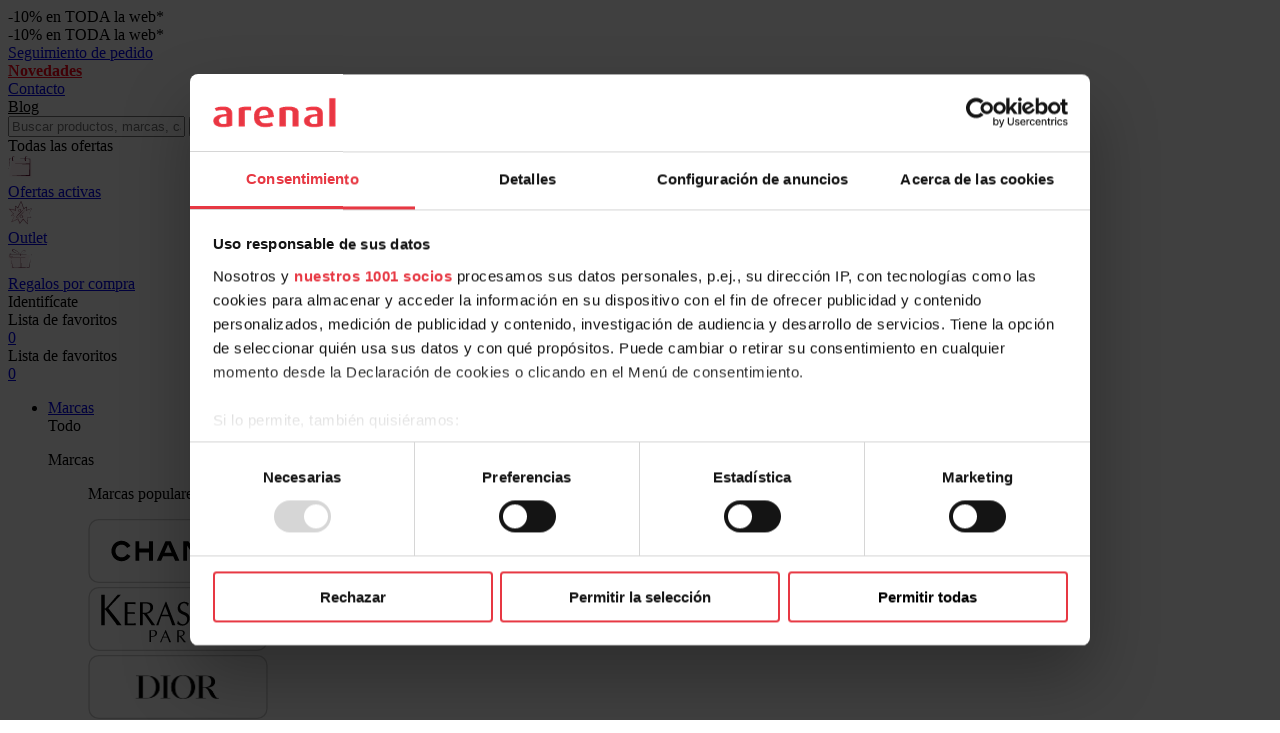

--- FILE ---
content_type: text/html;charset=UTF-8
request_url: https://www.arenal.com/cosmetica/cosmetica-facial/cuidado-labial/con-color
body_size: 73388
content:
<!DOCTYPE html>

<html lang="es" prefix="og: http://ogp.me/ns#">
<!--[if IE 9 ]>
<html lang="es" class="ie9" prefix="og: http://ogp.me/ns#"> <![endif]-->

<head>

	<title>
		Bálsamos labiales con color | Compra en Arenal </title>
	
	<meta name="google-site-verification" content="juupZQPV9Ujd_AhQPPSUQIl0F-mXc6hfMa4B1Fmxob4"/>
	<meta name="google-site-verification" content="google5a75301daeb5a87e.html"/>
	<meta name="google-site-verification" content="google4bc277aa60736829.html"/>
	<meta name="google-site-verification" content="ih_Q16E17ZgOzKQYYLCCvHiR5V2uIb9kCgzQkrnh96g"/>
	<meta name="google-site-verification" content="e1ZxP2wi3GgpPXo4GfrQ6Gyy5nkZXWVW-LKAzle7B-U"/>
	<meta name="google-site-verification" content="tDWhqaEM4IaevPINv4jgiGk4SIhQcZdweWOB907dx7w"/>
	<meta name="google-site-verification" content="GsVj2Ykv-E8Y6u2hFbh0KSfBqeqUTvao2Y4GVW6djFU"/>
	
	<meta name="facebook-domain-verification" content="d97dqr7ud0b419xydhw6hqgob6ipdz"/>
	
	<link rel="icon" href="/_ui/responsive/theme-arenal/images/logo_arenal.ico">
	
	
	<meta http-equiv="Content-Type" content="text/html; charset=utf-8"/>
	<meta http-equiv="X-UA-Compatible" content="IE=edge">
	<meta charset="utf-8">
	<meta name="viewport" content="width=device-width, initial-scale=1">
	<meta name="description" content="El mejor producto 2 en 1: cacao y labial. Compra online en Arenal Perfumer&iacute;as nuestra selecci&oacute;n de b&aacute;lsamos labiales con color. Env&iacute;os gratuitos a partir de 20 euros.">
<meta name="robots" content="index,follow">



	<!-- Cookiebot banner script -->
	<script>
		window.addEventListener("CookiebotOnDialogInit", function () {
			if (Cookiebot.getDomainUrlParam("CookiebotScan") === "true") {
				Cookiebot.setOutOfRegion();
			}
		});
	</script>
	<script
			id="Cookiebot"
			src="https://consent.cookiebot.com/uc.js"
			data-cbid="61f59d4b-8305-4aba-9a79-e5e752001856"
			data-framework="TCFv2.2"
			type="text/javascript"
			async
	></script>





<script>

	function convertToMd5(s) {
		function L(k, d) {
			return (k << d) | (k >>> (32 - d))
		}

		function K(G, k) {
			var I, d, F, H, x;
			F = (G & 2147483648);
			H = (k & 2147483648);
			I = (G & 1073741824);
			d = (k & 1073741824);
			x = (G & 1073741823) + (k & 1073741823);
			if (I & d) {
				return (x ^ 2147483648 ^ F ^ H)
			}
			if (I | d) {
				if (x & 1073741824) {
					return (x ^ 3221225472 ^ F ^ H)
				} else {
					return (x ^ 1073741824 ^ F ^ H)
				}
			} else {
				return (x ^ F ^ H)
			}
		}

		function r(d, F, k) {
			return (d & F) | ((~d) & k)
		}

		function q(d, F, k) {
			return (d & k) | (F & (~k))
		}

		function p(d, F, k) {
			return (d ^ F ^ k)
		}

		function n(d, F, k) {
			return (F ^ (d | (~k)))
		}

		function u(G, F, aa, Z, k, H, I) {
			G = K(G, K(K(r(F, aa, Z), k), I));
			return K(L(G, H), F)
		}

		function f(G, F, aa, Z, k, H, I) {
			G = K(G, K(K(q(F, aa, Z), k), I));
			return K(L(G, H), F)
		}

		function D(G, F, aa, Z, k, H, I) {
			G = K(G, K(K(p(F, aa, Z), k), I));
			return K(L(G, H), F)
		}

		function t(G, F, aa, Z, k, H, I) {
			G = K(G, K(K(n(F, aa, Z), k), I));
			return K(L(G, H), F)
		}

		function e(G) {
			var Z;
			var F = G.length;
			var x = F + 8;
			var k = (x - (x % 64)) / 64;
			var I = (k + 1) * 16;
			var aa = Array(I - 1);
			var d = 0;
			var H = 0;
			while (H < F) {
				Z = (H - (H % 4)) / 4;
				d = (H % 4) * 8;
				aa[Z] = (aa[Z] | (G.charCodeAt(H) << d));
				H++
			}
			Z = (H - (H % 4)) / 4;
			d = (H % 4) * 8;
			aa[Z] = aa[Z] | (128 << d);
			aa[I - 2] = F << 3;
			aa[I - 1] = F >>> 29;
			return aa
		}

		function B(x) {
			var k = "", F = "", G, d;
			for (d = 0; d <= 3; d++) {
				G = (x >>> (d * 8)) & 255;
				F = "0" + G.toString(16);
				k = k + F.substr(F.length - 2, 2)
			}
			return k
		}

		function J(k) {
			k = k.replace(/rn/g, "n");
			var d = "";
			for (var F = 0; F < k.length; F++) {
				var x = k.charCodeAt(F);
				if (x < 128) {
					d += String.fromCharCode(x)
				} else {
					if ((x > 127) && (x < 2048)) {
						d += String.fromCharCode((x >> 6) | 192);
						d += String.fromCharCode((x & 63) | 128)
					} else {
						d += String.fromCharCode((x >> 12) | 224);
						d += String.fromCharCode(((x >> 6) & 63) | 128);
						d += String.fromCharCode((x & 63) | 128)
					}
				}
			}
			return d
		}

		var C = Array();
		var P, h, E, v, g, Y, X, W, V;
		var S = 7, Q = 12, N = 17, M = 22;
		var A = 5, z = 9, y = 14, w = 20;
		var o = 4, m = 11, l = 16, j = 23;
		var U = 6, T = 10, R = 15, O = 21;
		s = J(s);
		C = e(s);
		Y = 1732584193;
		X = 4023233417;
		W = 2562383102;
		V = 271733878;
		for (P = 0; P < C.length; P += 16) {
			h = Y;
			E = X;
			v = W;
			g = V;
			Y = u(Y, X, W, V, C[P + 0], S, 3614090360);
			V = u(V, Y, X, W, C[P + 1], Q, 3905402710);
			W = u(W, V, Y, X, C[P + 2], N, 606105819);
			X = u(X, W, V, Y, C[P + 3], M, 3250441966);
			Y = u(Y, X, W, V, C[P + 4], S, 4118548399);
			V = u(V, Y, X, W, C[P + 5], Q, 1200080426);
			W = u(W, V, Y, X, C[P + 6], N, 2821735955);
			X = u(X, W, V, Y, C[P + 7], M, 4249261313);
			Y = u(Y, X, W, V, C[P + 8], S, 1770035416);
			V = u(V, Y, X, W, C[P + 9], Q, 2336552879);
			W = u(W, V, Y, X, C[P + 10], N, 4294925233);
			X = u(X, W, V, Y, C[P + 11], M, 2304563134);
			Y = u(Y, X, W, V, C[P + 12], S, 1804603682);
			V = u(V, Y, X, W, C[P + 13], Q, 4254626195);
			W = u(W, V, Y, X, C[P + 14], N, 2792965006);
			X = u(X, W, V, Y, C[P + 15], M, 1236535329);
			Y = f(Y, X, W, V, C[P + 1], A, 4129170786);
			V = f(V, Y, X, W, C[P + 6], z, 3225465664);
			W = f(W, V, Y, X, C[P + 11], y, 643717713);
			X = f(X, W, V, Y, C[P + 0], w, 3921069994);
			Y = f(Y, X, W, V, C[P + 5], A, 3593408605);
			V = f(V, Y, X, W, C[P + 10], z, 38016083);
			W = f(W, V, Y, X, C[P + 15], y, 3634488961);
			X = f(X, W, V, Y, C[P + 4], w, 3889429448);
			Y = f(Y, X, W, V, C[P + 9], A, 568446438);
			V = f(V, Y, X, W, C[P + 14], z, 3275163606);
			W = f(W, V, Y, X, C[P + 3], y, 4107603335);
			X = f(X, W, V, Y, C[P + 8], w, 1163531501);
			Y = f(Y, X, W, V, C[P + 13], A, 2850285829);
			V = f(V, Y, X, W, C[P + 2], z, 4243563512);
			W = f(W, V, Y, X, C[P + 7], y, 1735328473);
			X = f(X, W, V, Y, C[P + 12], w, 2368359562);
			Y = D(Y, X, W, V, C[P + 5], o, 4294588738);
			V = D(V, Y, X, W, C[P + 8], m, 2272392833);
			W = D(W, V, Y, X, C[P + 11], l, 1839030562);
			X = D(X, W, V, Y, C[P + 14], j, 4259657740);
			Y = D(Y, X, W, V, C[P + 1], o, 2763975236);
			V = D(V, Y, X, W, C[P + 4], m, 1272893353);
			W = D(W, V, Y, X, C[P + 7], l, 4139469664);
			X = D(X, W, V, Y, C[P + 10], j, 3200236656);
			Y = D(Y, X, W, V, C[P + 13], o, 681279174);
			V = D(V, Y, X, W, C[P + 0], m, 3936430074);
			W = D(W, V, Y, X, C[P + 3], l, 3572445317);
			X = D(X, W, V, Y, C[P + 6], j, 76029189);
			Y = D(Y, X, W, V, C[P + 9], o, 3654602809);
			V = D(V, Y, X, W, C[P + 12], m, 3873151461);
			W = D(W, V, Y, X, C[P + 15], l, 530742520);
			X = D(X, W, V, Y, C[P + 2], j, 3299628645);
			Y = t(Y, X, W, V, C[P + 0], U, 4096336452);
			V = t(V, Y, X, W, C[P + 7], T, 1126891415);
			W = t(W, V, Y, X, C[P + 14], R, 2878612391);
			X = t(X, W, V, Y, C[P + 5], O, 4237533241);
			Y = t(Y, X, W, V, C[P + 12], U, 1700485571);
			V = t(V, Y, X, W, C[P + 3], T, 2399980690);
			W = t(W, V, Y, X, C[P + 10], R, 4293915773);
			X = t(X, W, V, Y, C[P + 1], O, 2240044497);
			Y = t(Y, X, W, V, C[P + 8], U, 1873313359);
			V = t(V, Y, X, W, C[P + 15], T, 4264355552);
			W = t(W, V, Y, X, C[P + 6], R, 2734768916);
			X = t(X, W, V, Y, C[P + 13], O, 1309151649);
			Y = t(Y, X, W, V, C[P + 4], U, 4149444226);
			V = t(V, Y, X, W, C[P + 11], T, 3174756917);
			W = t(W, V, Y, X, C[P + 2], R, 718787259);
			X = t(X, W, V, Y, C[P + 9], O, 3951481745);
			Y = K(Y, h);
			X = K(X, E);
			W = K(W, v);
			V = K(V, g)
		}
		var i = B(Y) + B(X) + B(W) + B(V);
		return i.toLowerCase()
	}
	
	
	
	
	
	

	window.dataLayer = window.dataLayer || [];

	dataLayer.push({
		'Perfil': 'Anonimo',
		
		
		
		'Club': 'false',
		
		
	});
	
</script>



	<!-- Google Tag Manager -->
	<script id="gtmScript">
		(function (w, d, s, l, i) {
			w[l] = w[l] || [];
			w[l].push({
				'gtm.start': new Date().getTime(), event: 'gtm.js'
			});
			var f = d.getElementsByTagName(s)[0], j = d.createElement(s), dl = l != 'dataLayer' ? '&l=' + l : '';
			j.async = true;
			j.src = 'https://www.googletagmanager.com/gtm.js?id=' + i + dl;
			f.parentNode.insertBefore(j, f);
		})(window, document, 'script', 'dataLayer', 'GTM-MT2F2DS');
	</script>
	<!-- End Google Tag Manager -->



<script async>
	var ALGOLIA_INSIGHTS_SRC = "https://cdn.jsdelivr.net/npm/search-insights@2.2.0";

	!function (e, a, t, n, s, i, c) {
		e.AlgoliaAnalyticsObject = s, e[s] = e[s] || function () {
			(e[s].queue = e[s].queue || []).push(arguments)
		}, i = a.createElement(t), c = a.getElementsByTagName(t)[0],
			i.async = 1, i.src = n, c.parentNode.insertBefore(i, c)
	}(window, document, "script", ALGOLIA_INSIGHTS_SRC, "aa");

	window.aa('init', {
		appId: 'VWBJMU4RCA',
		apiKey: '0efec6564233c8c01f20401252d656bc'
	});
</script>
<!-- Start VWO Async SmartCode -->
<link rel="preconnect" href="https://dev.visualwebsiteoptimizer.com"/>
<script type='text/javascript' id='vwoCode'>
	window._vwo_code || (function () {
		var account_id = 1047913,
			version = 2.1,
			settings_tolerance = 2000,
			hide_element = 'body',
			hide_element_style = 'opacity:0 !important;filter:alpha(opacity=0) !important;background:none !important;transition:none !important;',
			/* DO NOT EDIT BELOW THIS LINE */
			f = false, w = window, d = document, v = d.querySelector('#vwoCode'), cK = '_vwo_' + account_id + '_settings', cc = {};
		try {
			var c = JSON.parse(localStorage.getItem('_vwo_' + account_id + '_config'));
			cc = c && typeof c === 'object' ? c : {}
		} catch (e) {
		}
		var stT = cc.stT === 'session' ? w.sessionStorage : w.localStorage;
		code = {
			nonce: v && v.nonce, use_existing_jquery: function () {
				return typeof use_existing_jquery !== 'undefined' ? use_existing_jquery : undefined
			}, library_tolerance: function () {
				return typeof library_tolerance !== 'undefined' ? library_tolerance : undefined
			}, settings_tolerance: function () {
				return cc.sT || settings_tolerance
			}, hide_element_style: function () {
				return '{' + (cc.hES || hide_element_style) + '}'
			}, hide_element: function () {
				if (performance.getEntriesByName('first-contentful-paint')[0]) {
					return ''
				}
				return typeof cc.hE === 'string' ? cc.hE : hide_element
			}, getVersion: function () {
				return version
			}, finish: function (e) {
				if (!f) {
					f = true;
					var t = d.getElementById('_vis_opt_path_hides');
					if (t) t.parentNode.removeChild(t);
					if (e) (new Image).src = 'https://dev.visualwebsiteoptimizer.com/ee.gif?a=' + account_id + e
				}
			}, finished: function () {
				return f
			}, addScript: function (e) {
				var t = d.createElement('script');
				t.type = 'text/javascript';
				if (e.src) {
					t.src = e.src
				} else {
					t.text = e.text
				}
				v && t.setAttribute('nonce', v.nonce);
				d.getElementsByTagName('head')[0].appendChild(t)
			}, load: function (e, t) {
				var n = this.getSettings(), i = d.createElement('script'), r = this;
				t = t || {};
				if (n) {
					i.textContent = n;
					d.getElementsByTagName('head')[0].appendChild(i);
					if (!w.VWO || VWO.caE) {
						stT.removeItem(cK);
						r.load(e)
					}
				} else {
					var o = new XMLHttpRequest;
					o.open('GET', e, true);
					o.withCredentials = !t.dSC;
					o.responseType = t.responseType || 'text';
					o.onload = function () {
						if (t.onloadCb) {
							return t.onloadCb(o, e)
						}
						if (o.status === 200 || o.status === 304) {
							_vwo_code.addScript({text: o.responseText})
						} else {
							_vwo_code.finish('&e=loading_failure:' + e)
						}
					};
					o.onerror = function () {
						if (t.onerrorCb) {
							return t.onerrorCb(e)
						}
						_vwo_code.finish('&e=loading_failure:' + e)
					};
					o.send()
				}
			}, getSettings: function () {
				try {
					var e = stT.getItem(cK);
					if (!e) {
						return
					}
					e = JSON.parse(e);
					if (Date.now() > e.e) {
						stT.removeItem(cK);
						return
					}
					return e.s
				} catch (e) {
					return
				}
			}, init: function () {
				if (d.URL.indexOf('__vwo_disable__') > -1) return;
				var e = this.settings_tolerance();
				w._vwo_settings_timer = setTimeout(function () {
					_vwo_code.finish();
					stT.removeItem(cK)
				}, e);
				var t;
				if (this.hide_element() !== 'body') {
					t = d.createElement('style');
					var n = this.hide_element(), i = n ? n + this.hide_element_style() : '', r = d.getElementsByTagName('head')[0];
					t.setAttribute('id', '_vis_opt_path_hides');
					v && t.setAttribute('nonce', v.nonce);
					t.setAttribute('type', 'text/css');
					if (t.styleSheet) t.styleSheet.cssText = i; else t.appendChild(d.createTextNode(i));
					r.appendChild(t)
				} else {
					t = d.getElementsByTagName('head')[0];
					var i = d.createElement('div');
					i.style.cssText = 'z-index: 2147483647 !important;position: fixed !important;left: 0 !important;top: 0 !important;width: 100% !important;height: 100% !important;background: white !important;display: block !important;';
					i.setAttribute('id', '_vis_opt_path_hides');
					i.classList.add('_vis_hide_layer');
					t.parentNode.insertBefore(i, t.nextSibling)
				}
				var o = window._vis_opt_url || d.URL,
					s = 'https://dev.visualwebsiteoptimizer.com/j.php?a=' + account_id + '&u=' + encodeURIComponent(o) + '&vn=' + version;
				if (w.location.search.indexOf('_vwo_xhr') !== -1) {
					this.addScript({src: s})
				} else {
					this.load(s + '&x=true')
				}
			}
		};
		w._vwo_code = code;
		code.init();
	})();
</script>
<!-- End VWO Async SmartCode -->

<script type="text/javascript">
	var rrPartnerId = '620ce82b97a528241058c466';
	var rrApi = {};
	var rrApiOnReady = rrApiOnReady || [];
	rrApi.addToBasket = rrApi.order = rrApi.categoryView = rrApi.view =
		rrApi.recomMouseDown = rrApi.recomAddToCart = function () {
		};
	(function (d) {
		var ref = d.getElementsByTagName('script')[0];
		var apiJs, apiJsId = 'rrApi-jssdk';
		if (d.getElementById(apiJsId)) return;
		apiJs = d.createElement('script');
		apiJs.id = apiJsId;
		apiJs.async = true;
		apiJs.src = "//cdn.retailrocket.net/content/javascript/tracking.js";
		ref.parentNode.insertBefore(apiJs, ref);
	}(document));
</script>



<link rel="next" href="/cosmetica/cosmetica-facial/cuidado-labial/con-color/page/1">
						<link rel="canonical" href="https://www.arenal.com/cosmetica/cosmetica-facial/cuidado-labial/con-color"/>
	<link rel="preload" as="font" href="/_ui/responsive/theme-arenal/fonts/Arenal/arenal.ttf?ttckhc"
	  crossorigin="anonymous"/>
<link rel="preload" as="font" href="/_ui/responsive/theme-arenal/fonts/icomoon/fonts/icomoon.ttf?1216vk"
	  crossorigin="anonymous"/>

<link rel="preload" as="font" href="/_ui/responsive/theme-arenal/fonts/glyphicons-halflings-regular.woff"
	  crossorigin="anonymous"/>

<link rel="preload" as="font" href="/_ui/responsive/theme-arenal/fonts/overpass/overpass-regular.woff2"
	  crossorigin="anonymous"/>

<link rel="preload" as="font" href="/_ui/responsive/theme-arenal/fonts/overpass/overpass-extralight-italic.woff2"
	  crossorigin="anonymous"/>

<link rel="preload" as="font" href="/_ui/responsive/theme-arenal/fonts/overpass/overpass-bold.woff2"
	  crossorigin="anonymous"/>

<link rel="preload" as="font" href="/_ui/responsive/theme-arenal/fonts/overpass/overpass-light.woff2"
	  crossorigin="anonymous"/>

<link rel="preload" as="font" href="/_ui/responsive/theme-arenal/fonts/overpass/overpass-semibold.woff2"
	  crossorigin="anonymous"/>

<link rel="preload" as="font" href="/_ui/responsive/theme-arenal/fonts/overpass/overpass-heavy.woff2"
	  crossorigin="anonymous"/>

<link rel="preload" as="font" href="/_ui/responsive/theme-arenal/fonts/overpass/overpass-extralight.woff2"
	  crossorigin="anonymous"/>













<link rel="stylesheet" type="text/css" media="all" href="/combined.css?id=ce7348e919bb22c" />
<link rel="stylesheet" type="text/css" media="all" href="/_ui/responsive/theme-arenal/css/style.min.css?id=1768220897030"/>
<link rel="stylesheet" type="text/css" media="all" href="/_ui/responsive/theme-arenal/css/categoryPage.min.css?id=1768220897030"/>
<script type="application/ld+json">
	{
		"@context": "https://schema.org",
		"@type": "BreadcrumbList",
		"itemListElement": [
 {
		"@type": "ListItem",
		"position": 1,
		"name": "Arenal",
			"item": "https://www.arenal.com"
		}, {
		"@type": "ListItem",
		"position": 2,
		"name": "Cosmética",
			"item": "https://www.arenal.com/cosmetica/c/1_0000000002"
		}, {
		"@type": "ListItem",
		"position": 3,
		"name": "Cosmética Facial",
			"item": "https://www.arenal.com/cosmetica/cosmetica-facial/c/1_0000000667"
		}, {
		"@type": "ListItem",
		"position": 4,
		"name": "Cuidado labial",
			"item": "https://www.arenal.com/cosmetica/cosmetica-facial/cuidado-labial/c/1_0000000728"
		}, {
		"@type": "ListItem",
		"position": 5,
		"name": "Bálsamos labiales con color"
		}
		]
	}
	
	</script>
<script data-rh="true" type="application/ld+json" id="microdata-product-list-script">
	{
		"@context": "https://schema.org",
		"@type": "ItemList",
		"numberOfItems": 31,
		"itemListOrder":"Relevance",
		"url": "https://www.arenal.com/cosmetica/cosmetica-facial/cuidado-labial/c/1_0000000728",
		"itemListElement": [
 {
		
		"@type": "ListItem",
		"position": 1,
		"item": {
		"@type": "Product",
		"name": "Eucerin Aquaphor sos lip repair 10ml",
		"url": "https://www.arenal.com/eucerin-aquaphor-regenerador-labial-10-ml/p/N1966063",
		
				"image": "https://www.arenal.com/medias/N1966063OriginalImage-plpFormat?context=bWFzdGVyfGltYWdlc3wxMzk4fGltYWdlL3dlYnB8aW1hZ2VzL2hkMS9oMmUvOTEzOTYyODI3Nzc5MC53ZWJwfGU5MzAyZmU5ODBlNTQzNGE1ODMyOWI0ZDFmMDYxMWQzY2E2YjNlZGFiZDc5YTE0NDM3ZjgzYTE0N2MxMGY2NTQ",
			"description": "Regenerador labial",
		"brand":{"@type": "Brand", "name": "Eucerin"},
		
		"offers":{
			"@type": "Offer",
			"price": 5.95,
			"priceCurrency": "EUR",
			"availability": "https://schema.org/InStock",
			"shippingDetails": [
				{
					"@type": "OfferShippingDetails",
					"shippingDestination": { "@type": "DefinedRegion", "addressCountry": "ES" },
					"shippingRate": { "@type": "MonetaryAmount", "value": 5, "currency": "EUR" },
					"deliveryTime": {
						"@type": "ShippingDeliveryTime",
						"transitTime": { "@type": "QuantitativeValue", "minValue": 2, "maxValue": 5, "unitCode": "DAY" }
					},
					"description": "Envíos gratuitos para pedidos superiores a 20 EUR. Envío de 5 EUR para compras inferiores a 20 EUR. Entrega en 2-5 días laborables."
				},
				{
					"@type": "OfferShippingDetails",
					"shippingDestination": { "@type": "DefinedRegion", "addressCountry": "PT" },
					"shippingRate": { "@type": "MonetaryAmount", "value": 5, "currency": "EUR" },
					"deliveryTime": {
						"@type": "ShippingDeliveryTime",
						"transitTime": { "@type": "QuantitativeValue", "minValue": 2, "maxValue": 5, "unitCode": "DAY" }
					},
					"description": "Envíos gratuitos para pedidos superiores a 20 EUR. Envío de 5 EUR para compras inferiores a 20 EUR. Entrega en 2-5 días laborables."
				}
			],
			"hasMerchantReturnPolicy": {
			"@type": "MerchantReturnPolicy",
			"applicableCountry": ["ES","PT"],
			"returnPolicyCategory": "https://schema.org/MerchantReturnFiniteReturnWindow",
			"merchantReturnDays": 15,
			"returnMethod": ["https://schema.org/ReturnByMail", "https://schema.org/ReturnInStore"],
			"returnFees": "https://schema.org/ReturnShippingFees",
			"merchantReturnLink": "https://www.arenal.com/devoluciones",
			"description": "Devoluciones aceptadas dentro de los 15 días tras la recepción del pedido. Los gastos de devolución corren a cargo del cliente, excepto en productos defectuosos o envíos erróneos."
			}
		}
		
			,"aggregateRating":{"@type": "AggregateRating", "itemReviewed": {"@type": "Product", "name":"Eucerin Aquaphor sos lip repair 10ml", "url":"https://www.arenal.com/eucerin-aquaphor-regenerador-labial-10-ml/p/N1966063"}, "ratingValue": 5.0, "ratingCount": 10, "worstRating": 1.0, "bestRating": 5.0}
		
		}
		}, {
		
		"@type": "ListItem",
		"position": 2,
		"item": {
		"@type": "Product",
		"name": "Isdin Reparador labial con ácido hialurónico",
		"url": "https://www.arenal.com/isdin-reparador-labial/p/BP00003816",
		
				"image": "https://www.arenal.com/medias/N2159990OriginalImage-plpFormat?context=bWFzdGVyfGltYWdlc3w5Nzh8aW1hZ2Uvd2VicHxpbWFnZXMvaGY3L2gxZC85NzAyNTg0NjE0OTQyLndlYnB8MzFiMDk3ZTFkOGVhZTJjYzEyOGYzZDNlNmE3ZWQwODM4NmU5YzczMmQ2MDRhNWE3MTE2ODU5MjY1MjEwYmQ2MA",
			"description": "Bálsamo labial con color",
		"brand":{"@type": "Brand", "name": "Isdin"},
		
		"offers":{
			"@type": "Offer",
			"price": 7.49,
			"priceCurrency": "EUR",
			"availability": "https://schema.org/InStock",
			"shippingDetails": [
				{
					"@type": "OfferShippingDetails",
					"shippingDestination": { "@type": "DefinedRegion", "addressCountry": "ES" },
					"shippingRate": { "@type": "MonetaryAmount", "value": 5, "currency": "EUR" },
					"deliveryTime": {
						"@type": "ShippingDeliveryTime",
						"transitTime": { "@type": "QuantitativeValue", "minValue": 2, "maxValue": 5, "unitCode": "DAY" }
					},
					"description": "Envíos gratuitos para pedidos superiores a 20 EUR. Envío de 5 EUR para compras inferiores a 20 EUR. Entrega en 2-5 días laborables."
				},
				{
					"@type": "OfferShippingDetails",
					"shippingDestination": { "@type": "DefinedRegion", "addressCountry": "PT" },
					"shippingRate": { "@type": "MonetaryAmount", "value": 5, "currency": "EUR" },
					"deliveryTime": {
						"@type": "ShippingDeliveryTime",
						"transitTime": { "@type": "QuantitativeValue", "minValue": 2, "maxValue": 5, "unitCode": "DAY" }
					},
					"description": "Envíos gratuitos para pedidos superiores a 20 EUR. Envío de 5 EUR para compras inferiores a 20 EUR. Entrega en 2-5 días laborables."
				}
			],
			"hasMerchantReturnPolicy": {
			"@type": "MerchantReturnPolicy",
			"applicableCountry": ["ES","PT"],
			"returnPolicyCategory": "https://schema.org/MerchantReturnFiniteReturnWindow",
			"merchantReturnDays": 15,
			"returnMethod": ["https://schema.org/ReturnByMail", "https://schema.org/ReturnInStore"],
			"returnFees": "https://schema.org/ReturnShippingFees",
			"merchantReturnLink": "https://www.arenal.com/devoluciones",
			"description": "Devoluciones aceptadas dentro de los 15 días tras la recepción del pedido. Los gastos de devolución corren a cargo del cliente, excepto en productos defectuosos o envíos erróneos."
			}
		}
		
		}
		}, {
		
		"@type": "ListItem",
		"position": 3,
		"item": {
		"@type": "Product",
		"name": "Liposan Caring beauty 3 en 1",
		"url": "https://www.arenal.com/liposan-caring-beauty-3-en-1/p/BP00003583",
		
				"image": "https://www.arenal.com/medias/120926OriginalImage-plpFormat?context=bWFzdGVyfGltYWdlc3wyNDU2fGltYWdlL3dlYnB8aW1hZ2VzL2hiMy9oODgvOTYxNDQ1MjM1OTE5OC53ZWJwfDgyZjQ0NzRkOTk4ODY2MDliMWI1ODQ0ZTM1ZmQxM2Y1Yzk1M2FjNWZmOWI4ZjRiNjhlOGU3ZWJiZDJkMDU4OTc",
			"description": "Bálsamos y cacaos",
		"brand":{"@type": "Brand", "name": "Liposan"},
		
		"offers":{
			"@type": "Offer",
			"price": 3.99,
			"priceCurrency": "EUR",
			"availability": "https://schema.org/InStock",
			"shippingDetails": [
				{
					"@type": "OfferShippingDetails",
					"shippingDestination": { "@type": "DefinedRegion", "addressCountry": "ES" },
					"shippingRate": { "@type": "MonetaryAmount", "value": 5, "currency": "EUR" },
					"deliveryTime": {
						"@type": "ShippingDeliveryTime",
						"transitTime": { "@type": "QuantitativeValue", "minValue": 2, "maxValue": 5, "unitCode": "DAY" }
					},
					"description": "Envíos gratuitos para pedidos superiores a 20 EUR. Envío de 5 EUR para compras inferiores a 20 EUR. Entrega en 2-5 días laborables."
				},
				{
					"@type": "OfferShippingDetails",
					"shippingDestination": { "@type": "DefinedRegion", "addressCountry": "PT" },
					"shippingRate": { "@type": "MonetaryAmount", "value": 5, "currency": "EUR" },
					"deliveryTime": {
						"@type": "ShippingDeliveryTime",
						"transitTime": { "@type": "QuantitativeValue", "minValue": 2, "maxValue": 5, "unitCode": "DAY" }
					},
					"description": "Envíos gratuitos para pedidos superiores a 20 EUR. Envío de 5 EUR para compras inferiores a 20 EUR. Entrega en 2-5 días laborables."
				}
			],
			"hasMerchantReturnPolicy": {
			"@type": "MerchantReturnPolicy",
			"applicableCountry": ["ES","PT"],
			"returnPolicyCategory": "https://schema.org/MerchantReturnFiniteReturnWindow",
			"merchantReturnDays": 15,
			"returnMethod": ["https://schema.org/ReturnByMail", "https://schema.org/ReturnInStore"],
			"returnFees": "https://schema.org/ReturnShippingFees",
			"merchantReturnLink": "https://www.arenal.com/devoluciones",
			"description": "Devoluciones aceptadas dentro de los 15 días tras la recepción del pedido. Los gastos de devolución corren a cargo del cliente, excepto en productos defectuosos o envíos erróneos."
			}
		}
		
		}
		}, {
		
		"@type": "ListItem",
		"position": 4,
		"item": {
		"@type": "Product",
		"name": "Rimmel Kind & free bálsamo labial con color",
		"url": "https://www.arenal.com/rimmel-kind-free-balsamo-labial-con-color/p/BP00008898",
		
				"image": "https://www.arenal.com/medias/1681-34-001OriginalImage-plpFormat?context=bWFzdGVyfGltYWdlc3w3NTJ8aW1hZ2Uvd2VicHxpbWFnZXMvaDZmL2hmMC85MzQxOTYyNDUzMDIyLndlYnB8YTMzYjhjMTg1N2UzMTg2NTZiZjU0ZGMwMDAwMzk0NWNhYWI4MjI0NWNlYzFiMmM2Njk4ZWY5MjNiNzc0YTAxOQ",
			"description": "Bálsamo labial con color",
		"brand":{"@type": "Brand", "name": "Rimmel"},
		
		"offers":{
			"@type": "Offer",
			"price": 4.95,
			"priceCurrency": "EUR",
			"availability": "https://schema.org/InStock",
			"shippingDetails": [
				{
					"@type": "OfferShippingDetails",
					"shippingDestination": { "@type": "DefinedRegion", "addressCountry": "ES" },
					"shippingRate": { "@type": "MonetaryAmount", "value": 5, "currency": "EUR" },
					"deliveryTime": {
						"@type": "ShippingDeliveryTime",
						"transitTime": { "@type": "QuantitativeValue", "minValue": 2, "maxValue": 5, "unitCode": "DAY" }
					},
					"description": "Envíos gratuitos para pedidos superiores a 20 EUR. Envío de 5 EUR para compras inferiores a 20 EUR. Entrega en 2-5 días laborables."
				},
				{
					"@type": "OfferShippingDetails",
					"shippingDestination": { "@type": "DefinedRegion", "addressCountry": "PT" },
					"shippingRate": { "@type": "MonetaryAmount", "value": 5, "currency": "EUR" },
					"deliveryTime": {
						"@type": "ShippingDeliveryTime",
						"transitTime": { "@type": "QuantitativeValue", "minValue": 2, "maxValue": 5, "unitCode": "DAY" }
					},
					"description": "Envíos gratuitos para pedidos superiores a 20 EUR. Envío de 5 EUR para compras inferiores a 20 EUR. Entrega en 2-5 días laborables."
				}
			],
			"hasMerchantReturnPolicy": {
			"@type": "MerchantReturnPolicy",
			"applicableCountry": ["ES","PT"],
			"returnPolicyCategory": "https://schema.org/MerchantReturnFiniteReturnWindow",
			"merchantReturnDays": 15,
			"returnMethod": ["https://schema.org/ReturnByMail", "https://schema.org/ReturnInStore"],
			"returnFees": "https://schema.org/ReturnShippingFees",
			"merchantReturnLink": "https://www.arenal.com/devoluciones",
			"description": "Devoluciones aceptadas dentro de los 15 días tras la recepción del pedido. Los gastos de devolución corren a cargo del cliente, excepto en productos defectuosos o envíos erróneos."
			}
		}
		
		}
		}, {
		
		"@type": "ListItem",
		"position": 5,
		"item": {
		"@type": "Product",
		"name": "Saluvital Bálsamo labial con aceite de rosa mosqueta 15gr",
		"url": "https://www.arenal.com/saluvital-balsamo-labial-con-aceite-de-rosa-mosqueta-y-cera-de-abejas-15-gr/p/N1800886",
		
				"image": "https://www.arenal.com/medias/N1800886OriginalImage-plpFormat?context=bWFzdGVyfGltYWdlc3wyNDEwfGltYWdlL3dlYnB8aW1hZ2VzL2g3Yy9oZDQvOTUwOTQ5Njg0ODQxNC53ZWJwfDBlYTI1NWE0NWIxMjI2NWM4ZWFiNDE3Y2NhMjQwZjRkMmNmY2Y0MjU3OGE4OTU0ZjlhYjc1M2I3MmE2MDQxY2Q",
			"description": "Bálsamo labial con color",
		"brand":{"@type": "Brand", "name": "Saluvital"},
		
		"offers":{
			"@type": "Offer",
			"price": 4.99,
			"priceCurrency": "EUR",
			"availability": "https://schema.org/InStock",
			"shippingDetails": [
				{
					"@type": "OfferShippingDetails",
					"shippingDestination": { "@type": "DefinedRegion", "addressCountry": "ES" },
					"shippingRate": { "@type": "MonetaryAmount", "value": 5, "currency": "EUR" },
					"deliveryTime": {
						"@type": "ShippingDeliveryTime",
						"transitTime": { "@type": "QuantitativeValue", "minValue": 2, "maxValue": 5, "unitCode": "DAY" }
					},
					"description": "Envíos gratuitos para pedidos superiores a 20 EUR. Envío de 5 EUR para compras inferiores a 20 EUR. Entrega en 2-5 días laborables."
				},
				{
					"@type": "OfferShippingDetails",
					"shippingDestination": { "@type": "DefinedRegion", "addressCountry": "PT" },
					"shippingRate": { "@type": "MonetaryAmount", "value": 5, "currency": "EUR" },
					"deliveryTime": {
						"@type": "ShippingDeliveryTime",
						"transitTime": { "@type": "QuantitativeValue", "minValue": 2, "maxValue": 5, "unitCode": "DAY" }
					},
					"description": "Envíos gratuitos para pedidos superiores a 20 EUR. Envío de 5 EUR para compras inferiores a 20 EUR. Entrega en 2-5 días laborables."
				}
			],
			"hasMerchantReturnPolicy": {
			"@type": "MerchantReturnPolicy",
			"applicableCountry": ["ES","PT"],
			"returnPolicyCategory": "https://schema.org/MerchantReturnFiniteReturnWindow",
			"merchantReturnDays": 15,
			"returnMethod": ["https://schema.org/ReturnByMail", "https://schema.org/ReturnInStore"],
			"returnFees": "https://schema.org/ReturnShippingFees",
			"merchantReturnLink": "https://www.arenal.com/devoluciones",
			"description": "Devoluciones aceptadas dentro de los 15 días tras la recepción del pedido. Los gastos de devolución corren a cargo del cliente, excepto en productos defectuosos o envíos erróneos."
			}
		}
		
			,"aggregateRating":{"@type": "AggregateRating", "itemReviewed": {"@type": "Product", "name":"Saluvital Bálsamo labial con aceite de rosa mosqueta 15gr", "url":"https://www.arenal.com/saluvital-balsamo-labial-con-aceite-de-rosa-mosqueta-y-cera-de-abejas-15-gr/p/N1800886"}, "ratingValue": 3.0, "ratingCount": 2, "worstRating": 3.0, "bestRating": 3.0}
		
		}
		}, {
		
		"@type": "ListItem",
		"position": 6,
		"item": {
		"@type": "Product",
		"name": "Nars Afterglow lip balm",
		"url": "https://www.arenal.com/nars-turbo/p/BP00008810",
		
				"image": "https://www.arenal.com/medias/106949OriginalImage-plpFormat?context=bWFzdGVyfGltYWdlc3w2OTJ8aW1hZ2Uvd2VicHxpbWFnZXMvaDFjL2hjYy85MTc2MDM4MjQ0MzgyLndlYnB8ZGVlMjBjYTU2ZmU4MzQ1MmQzZmQ1OGIwOGVmMzY3MzZkMjZhYTU3MjAzODlhZGQyMjAzYTdkMGIwZGEzOTg1Ng",
			"description": "Bálsamo labial hidratante con color",
		"brand":{"@type": "Brand", "name": "Nars"},
		
		"offers":{
			"@type": "Offer",
			"price": 24.4,
			"priceCurrency": "EUR",
			"availability": "https://schema.org/InStock",
			"shippingDetails": [
				{
					"@type": "OfferShippingDetails",
					"shippingDestination": { "@type": "DefinedRegion", "addressCountry": "ES" },
					"shippingRate": { "@type": "MonetaryAmount", "value": 0, "currency": "EUR" },
					"deliveryTime": {
						"@type": "ShippingDeliveryTime",
						"transitTime": { "@type": "QuantitativeValue", "minValue": 2, "maxValue": 5, "unitCode": "DAY" }
					},
					"description": "Envíos gratuitos para pedidos superiores a 20 EUR. Envío de 5 EUR para compras inferiores a 20 EUR. Entrega en 2-5 días laborables."
				},
				{
					"@type": "OfferShippingDetails",
					"shippingDestination": { "@type": "DefinedRegion", "addressCountry": "PT" },
					"shippingRate": { "@type": "MonetaryAmount", "value": 0, "currency": "EUR" },
					"deliveryTime": {
						"@type": "ShippingDeliveryTime",
						"transitTime": { "@type": "QuantitativeValue", "minValue": 2, "maxValue": 5, "unitCode": "DAY" }
					},
					"description": "Envíos gratuitos para pedidos superiores a 20 EUR. Envío de 5 EUR para compras inferiores a 20 EUR. Entrega en 2-5 días laborables."
				}
			],
			"hasMerchantReturnPolicy": {
			"@type": "MerchantReturnPolicy",
			"applicableCountry": ["ES","PT"],
			"returnPolicyCategory": "https://schema.org/MerchantReturnFiniteReturnWindow",
			"merchantReturnDays": 15,
			"returnMethod": ["https://schema.org/ReturnByMail", "https://schema.org/ReturnInStore"],
			"returnFees": "https://schema.org/ReturnShippingFees",
			"merchantReturnLink": "https://www.arenal.com/devoluciones",
			"description": "Devoluciones aceptadas dentro de los 15 días tras la recepción del pedido. Los gastos de devolución corren a cargo del cliente, excepto en productos defectuosos o envíos erróneos."
			}
		}
		
		}
		}, {
		
		"@type": "ListItem",
		"position": 7,
		"item": {
		"@type": "Product",
		"name": "Liposan Protectector labial fresa",
		"url": "https://www.arenal.com/liposan-protectector-labial-fresa/p/000000000000119767",
		
				"image": "https://www.arenal.com/medias/119767OriginalImage-plpFormat?context=bWFzdGVyfGltYWdlc3wyNjMwfGltYWdlL3dlYnB8aW1hZ2VzL2g3MC9oMTkvOTYxNDQ1MjAzMTUxOC53ZWJwfGQxNzE0ZWJhNzVhNjAxN2ZkMjQ4OTU3NTllNjZlY2Y5ZTE2MDM2N2I4MTM4NTFhZTI3NGY4ZTg0ZjlmNGE4YzY",
			"description": "Bálsamos y cacaos",
		"brand":{"@type": "Brand", "name": "Liposan"},
		
		"offers":{
			"@type": "Offer",
			"price": 2.75,
			"priceCurrency": "EUR",
			"availability": "https://schema.org/InStock",
			"shippingDetails": [
				{
					"@type": "OfferShippingDetails",
					"shippingDestination": { "@type": "DefinedRegion", "addressCountry": "ES" },
					"shippingRate": { "@type": "MonetaryAmount", "value": 5, "currency": "EUR" },
					"deliveryTime": {
						"@type": "ShippingDeliveryTime",
						"transitTime": { "@type": "QuantitativeValue", "minValue": 2, "maxValue": 5, "unitCode": "DAY" }
					},
					"description": "Envíos gratuitos para pedidos superiores a 20 EUR. Envío de 5 EUR para compras inferiores a 20 EUR. Entrega en 2-5 días laborables."
				},
				{
					"@type": "OfferShippingDetails",
					"shippingDestination": { "@type": "DefinedRegion", "addressCountry": "PT" },
					"shippingRate": { "@type": "MonetaryAmount", "value": 5, "currency": "EUR" },
					"deliveryTime": {
						"@type": "ShippingDeliveryTime",
						"transitTime": { "@type": "QuantitativeValue", "minValue": 2, "maxValue": 5, "unitCode": "DAY" }
					},
					"description": "Envíos gratuitos para pedidos superiores a 20 EUR. Envío de 5 EUR para compras inferiores a 20 EUR. Entrega en 2-5 días laborables."
				}
			],
			"hasMerchantReturnPolicy": {
			"@type": "MerchantReturnPolicy",
			"applicableCountry": ["ES","PT"],
			"returnPolicyCategory": "https://schema.org/MerchantReturnFiniteReturnWindow",
			"merchantReturnDays": 15,
			"returnMethod": ["https://schema.org/ReturnByMail", "https://schema.org/ReturnInStore"],
			"returnFees": "https://schema.org/ReturnShippingFees",
			"merchantReturnLink": "https://www.arenal.com/devoluciones",
			"description": "Devoluciones aceptadas dentro de los 15 días tras la recepción del pedido. Los gastos de devolución corren a cargo del cliente, excepto en productos defectuosos o envíos erróneos."
			}
		}
		
			,"aggregateRating":{"@type": "AggregateRating", "itemReviewed": {"@type": "Product", "name":"Liposan Protectector labial fresa", "url":"https://www.arenal.com/liposan-protectector-labial-fresa/p/000000000000119767"}, "ratingValue": 5.0, "ratingCount": 2, "worstRating": 5.0, "bestRating": 5.0}
		
		}
		}, {
		
		"@type": "ListItem",
		"position": 8,
		"item": {
		"@type": "Product",
		"name": "Lancome Lip idôle butterglow. bálsamo hidratante con color",
		"url": "https://www.arenal.com/lancome-lip-idole-butterglow-balsamo-hidratante-con-color/p/BP00005296",
		
				"image": "https://www.arenal.com/medias/352-136-10OriginalImage-plpFormat?context=bWFzdGVyfGltYWdlc3wxMTc2fGltYWdlL3dlYnB8aW1hZ2VzL2hjZi9oMTMvOTU2OTQ2ODg0MjAxNC53ZWJwfDViODJkNDA0MDIyZmU0MzUxMTViMjdjYWI4MWFjNDY2NmEwMjRmYzE3ZjgzNTMzMThkYmFmM2U2Y2I1YWVlZDA",
			"description": "Bálsamos y cacaos",
		"brand":{"@type": "Brand", "name": "Lancome"},
		
		"offers":{
			"@type": "Offer",
			"price": 23.1,
			"priceCurrency": "EUR",
			"availability": "https://schema.org/InStock",
			"shippingDetails": [
				{
					"@type": "OfferShippingDetails",
					"shippingDestination": { "@type": "DefinedRegion", "addressCountry": "ES" },
					"shippingRate": { "@type": "MonetaryAmount", "value": 0, "currency": "EUR" },
					"deliveryTime": {
						"@type": "ShippingDeliveryTime",
						"transitTime": { "@type": "QuantitativeValue", "minValue": 2, "maxValue": 5, "unitCode": "DAY" }
					},
					"description": "Envíos gratuitos para pedidos superiores a 20 EUR. Envío de 5 EUR para compras inferiores a 20 EUR. Entrega en 2-5 días laborables."
				},
				{
					"@type": "OfferShippingDetails",
					"shippingDestination": { "@type": "DefinedRegion", "addressCountry": "PT" },
					"shippingRate": { "@type": "MonetaryAmount", "value": 0, "currency": "EUR" },
					"deliveryTime": {
						"@type": "ShippingDeliveryTime",
						"transitTime": { "@type": "QuantitativeValue", "minValue": 2, "maxValue": 5, "unitCode": "DAY" }
					},
					"description": "Envíos gratuitos para pedidos superiores a 20 EUR. Envío de 5 EUR para compras inferiores a 20 EUR. Entrega en 2-5 días laborables."
				}
			],
			"hasMerchantReturnPolicy": {
			"@type": "MerchantReturnPolicy",
			"applicableCountry": ["ES","PT"],
			"returnPolicyCategory": "https://schema.org/MerchantReturnFiniteReturnWindow",
			"merchantReturnDays": 15,
			"returnMethod": ["https://schema.org/ReturnByMail", "https://schema.org/ReturnInStore"],
			"returnFees": "https://schema.org/ReturnShippingFees",
			"merchantReturnLink": "https://www.arenal.com/devoluciones",
			"description": "Devoluciones aceptadas dentro de los 15 días tras la recepción del pedido. Los gastos de devolución corren a cargo del cliente, excepto en productos defectuosos o envíos erróneos."
			}
		}
		
		}
		}, {
		
		"@type": "ListItem",
		"position": 9,
		"item": {
		"@type": "Product",
		"name": "Catrice Aceite labial glossin glow tinted",
		"url": "https://www.arenal.com/catrice-aceite-labial-glossin-glow-tinted/p/BP00005011",
		
				"image": "https://www.arenal.com/medias/399-288-010OriginalImage-plpFormat?context=bWFzdGVyfGltYWdlc3w1MjZ8aW1hZ2Uvd2VicHxpbWFnZXMvaDEwL2gzMy85NzI4NDQwMjM4MTEwLndlYnB8ZThjMGY0MTY2NjFhNjM2ZDZjMzgyMjYzZmE5NjU3ZGI4YTMxYTQzMGIyY2EwMGYwYWZkZGQwN2UyODVhNWEzYQ",
			"description": "Bálsamos y cacaos",
		"brand":{"@type": "Brand", "name": "Catrice"},
		
		"offers":{
			"@type": "Offer",
			"price": 3.95,
			"priceCurrency": "EUR",
			"availability": "https://schema.org/InStock",
			"shippingDetails": [
				{
					"@type": "OfferShippingDetails",
					"shippingDestination": { "@type": "DefinedRegion", "addressCountry": "ES" },
					"shippingRate": { "@type": "MonetaryAmount", "value": 5, "currency": "EUR" },
					"deliveryTime": {
						"@type": "ShippingDeliveryTime",
						"transitTime": { "@type": "QuantitativeValue", "minValue": 2, "maxValue": 5, "unitCode": "DAY" }
					},
					"description": "Envíos gratuitos para pedidos superiores a 20 EUR. Envío de 5 EUR para compras inferiores a 20 EUR. Entrega en 2-5 días laborables."
				},
				{
					"@type": "OfferShippingDetails",
					"shippingDestination": { "@type": "DefinedRegion", "addressCountry": "PT" },
					"shippingRate": { "@type": "MonetaryAmount", "value": 5, "currency": "EUR" },
					"deliveryTime": {
						"@type": "ShippingDeliveryTime",
						"transitTime": { "@type": "QuantitativeValue", "minValue": 2, "maxValue": 5, "unitCode": "DAY" }
					},
					"description": "Envíos gratuitos para pedidos superiores a 20 EUR. Envío de 5 EUR para compras inferiores a 20 EUR. Entrega en 2-5 días laborables."
				}
			],
			"hasMerchantReturnPolicy": {
			"@type": "MerchantReturnPolicy",
			"applicableCountry": ["ES","PT"],
			"returnPolicyCategory": "https://schema.org/MerchantReturnFiniteReturnWindow",
			"merchantReturnDays": 15,
			"returnMethod": ["https://schema.org/ReturnByMail", "https://schema.org/ReturnInStore"],
			"returnFees": "https://schema.org/ReturnShippingFees",
			"merchantReturnLink": "https://www.arenal.com/devoluciones",
			"description": "Devoluciones aceptadas dentro de los 15 días tras la recepción del pedido. Los gastos de devolución corren a cargo del cliente, excepto en productos defectuosos o envíos erróneos."
			}
		}
		
		}
		}, {
		
		"@type": "ListItem",
		"position": 10,
		"item": {
		"@type": "Product",
		"name": "Clarins Lip comfort oilblack & white <br> aceite de labios",
		"url": "https://www.arenal.com/clarins-lip-comfort-oilblack-white-aceite-de-labios/p/BP00003768",
		
				"image": "https://www.arenal.com/medias/122584OriginalImage-plpFormat?context=bWFzdGVyfGltYWdlc3w2MTh8aW1hZ2Uvd2VicHxpbWFnZXMvaDViL2hlZC85NjU1MDE4MjU4NDYyLndlYnB8Zjg3ZWQ5NWJmZWNjNTVjYTQxM2RmZjhmMjAwOTkzOWZiNTMwMjU5ZDNmNGY2ZTUzOTlhOTBhOTM2OGIxOTM3Nw",
			"description": "Bálsamos y cacaos",
		"brand":{"@type": "Brand", "name": "Clarins"},
		
		"offers":{
			"@type": "Offer",
			"price": 18.0,
			"priceCurrency": "EUR",
			"availability": "https://schema.org/InStock",
			"shippingDetails": [
				{
					"@type": "OfferShippingDetails",
					"shippingDestination": { "@type": "DefinedRegion", "addressCountry": "ES" },
					"shippingRate": { "@type": "MonetaryAmount", "value": 5, "currency": "EUR" },
					"deliveryTime": {
						"@type": "ShippingDeliveryTime",
						"transitTime": { "@type": "QuantitativeValue", "minValue": 2, "maxValue": 5, "unitCode": "DAY" }
					},
					"description": "Envíos gratuitos para pedidos superiores a 20 EUR. Envío de 5 EUR para compras inferiores a 20 EUR. Entrega en 2-5 días laborables."
				},
				{
					"@type": "OfferShippingDetails",
					"shippingDestination": { "@type": "DefinedRegion", "addressCountry": "PT" },
					"shippingRate": { "@type": "MonetaryAmount", "value": 5, "currency": "EUR" },
					"deliveryTime": {
						"@type": "ShippingDeliveryTime",
						"transitTime": { "@type": "QuantitativeValue", "minValue": 2, "maxValue": 5, "unitCode": "DAY" }
					},
					"description": "Envíos gratuitos para pedidos superiores a 20 EUR. Envío de 5 EUR para compras inferiores a 20 EUR. Entrega en 2-5 días laborables."
				}
			],
			"hasMerchantReturnPolicy": {
			"@type": "MerchantReturnPolicy",
			"applicableCountry": ["ES","PT"],
			"returnPolicyCategory": "https://schema.org/MerchantReturnFiniteReturnWindow",
			"merchantReturnDays": 15,
			"returnMethod": ["https://schema.org/ReturnByMail", "https://schema.org/ReturnInStore"],
			"returnFees": "https://schema.org/ReturnShippingFees",
			"merchantReturnLink": "https://www.arenal.com/devoluciones",
			"description": "Devoluciones aceptadas dentro de los 15 días tras la recepción del pedido. Los gastos de devolución corren a cargo del cliente, excepto en productos defectuosos o envíos erróneos."
			}
		}
		
		}
		}, {
		
		"@type": "ListItem",
		"position": 11,
		"item": {
		"@type": "Product",
		"name": "Kneipp Bálsamo labial con color",
		"url": "https://www.arenal.com/kneipp-balsamo-labial-con-color/p/BP00003553",
		
				"image": "https://www.arenal.com/medias/N2026612OriginalImage-plpFormat?context=bWFzdGVyfGltYWdlc3wxNzU4fGltYWdlL3dlYnB8aW1hZ2VzL2hhNS9oZjAvOTU2MzgyNDQ4ODQ3OC53ZWJwfDViZTRmOGZhOGU5ZTRkYWNlZTdjOTZlMjgxNjIyOTAzODM4YmQ4N2FmNDk1YTc5ZmFjNDg3ZDYwOWQxNTg5NmI",
			"description": "Bálsamos y cacaos",
		"brand":{"@type": "Brand", "name": "Kneipp"},
		
		"offers":{
			"@type": "Offer",
			"price": 5.49,
			"priceCurrency": "EUR",
			"availability": "https://schema.org/OutOfStock",
			"shippingDetails": [
				{
					"@type": "OfferShippingDetails",
					"shippingDestination": { "@type": "DefinedRegion", "addressCountry": "ES" },
					"shippingRate": { "@type": "MonetaryAmount", "value": 5, "currency": "EUR" },
					"deliveryTime": {
						"@type": "ShippingDeliveryTime",
						"transitTime": { "@type": "QuantitativeValue", "minValue": 2, "maxValue": 5, "unitCode": "DAY" }
					},
					"description": "Envíos gratuitos para pedidos superiores a 20 EUR. Envío de 5 EUR para compras inferiores a 20 EUR. Entrega en 2-5 días laborables."
				},
				{
					"@type": "OfferShippingDetails",
					"shippingDestination": { "@type": "DefinedRegion", "addressCountry": "PT" },
					"shippingRate": { "@type": "MonetaryAmount", "value": 5, "currency": "EUR" },
					"deliveryTime": {
						"@type": "ShippingDeliveryTime",
						"transitTime": { "@type": "QuantitativeValue", "minValue": 2, "maxValue": 5, "unitCode": "DAY" }
					},
					"description": "Envíos gratuitos para pedidos superiores a 20 EUR. Envío de 5 EUR para compras inferiores a 20 EUR. Entrega en 2-5 días laborables."
				}
			],
			"hasMerchantReturnPolicy": {
			"@type": "MerchantReturnPolicy",
			"applicableCountry": ["ES","PT"],
			"returnPolicyCategory": "https://schema.org/MerchantReturnFiniteReturnWindow",
			"merchantReturnDays": 15,
			"returnMethod": ["https://schema.org/ReturnByMail", "https://schema.org/ReturnInStore"],
			"returnFees": "https://schema.org/ReturnShippingFees",
			"merchantReturnLink": "https://www.arenal.com/devoluciones",
			"description": "Devoluciones aceptadas dentro de los 15 días tras la recepción del pedido. Los gastos de devolución corren a cargo del cliente, excepto en productos defectuosos o envíos erróneos."
			}
		}
		
		}
		}, {
		
		"@type": "ListItem",
		"position": 12,
		"item": {
		"@type": "Product",
		"name": "Nuxe Very rose balsamo labios 15 gr",
		"url": "https://www.arenal.com/nuxe-very-rose-balsamo-labios-15-gr/p/000000000000101101",
		
				"image": "https://www.arenal.com/medias/101101OriginalImage-plpFormat?context=bWFzdGVyfGltYWdlc3wzMzcyfGltYWdlL3dlYnB8aW1hZ2VzL2g4NS9oMDMvOTg3MzA3MTgwMDM1MC53ZWJwfDNjMzEyODViNmM4NDZlODY5MTJmOGEzMDhkNmNhNjVjYmEyZTMxNzljNjFlZDUzZmQwMDY4YzM5YmUzODI5ZDU",
			"description": "Bálsamo labial con color",
		"brand":{"@type": "Brand", "name": "Nuxe"},
		
		"offers":{
			"@type": "Offer",
			"price": 12.25,
			"priceCurrency": "EUR",
			"availability": "https://schema.org/OutOfStock",
			"shippingDetails": [
				{
					"@type": "OfferShippingDetails",
					"shippingDestination": { "@type": "DefinedRegion", "addressCountry": "ES" },
					"shippingRate": { "@type": "MonetaryAmount", "value": 5, "currency": "EUR" },
					"deliveryTime": {
						"@type": "ShippingDeliveryTime",
						"transitTime": { "@type": "QuantitativeValue", "minValue": 2, "maxValue": 5, "unitCode": "DAY" }
					},
					"description": "Envíos gratuitos para pedidos superiores a 20 EUR. Envío de 5 EUR para compras inferiores a 20 EUR. Entrega en 2-5 días laborables."
				},
				{
					"@type": "OfferShippingDetails",
					"shippingDestination": { "@type": "DefinedRegion", "addressCountry": "PT" },
					"shippingRate": { "@type": "MonetaryAmount", "value": 5, "currency": "EUR" },
					"deliveryTime": {
						"@type": "ShippingDeliveryTime",
						"transitTime": { "@type": "QuantitativeValue", "minValue": 2, "maxValue": 5, "unitCode": "DAY" }
					},
					"description": "Envíos gratuitos para pedidos superiores a 20 EUR. Envío de 5 EUR para compras inferiores a 20 EUR. Entrega en 2-5 días laborables."
				}
			],
			"hasMerchantReturnPolicy": {
			"@type": "MerchantReturnPolicy",
			"applicableCountry": ["ES","PT"],
			"returnPolicyCategory": "https://schema.org/MerchantReturnFiniteReturnWindow",
			"merchantReturnDays": 15,
			"returnMethod": ["https://schema.org/ReturnByMail", "https://schema.org/ReturnInStore"],
			"returnFees": "https://schema.org/ReturnShippingFees",
			"merchantReturnLink": "https://www.arenal.com/devoluciones",
			"description": "Devoluciones aceptadas dentro de los 15 días tras la recepción del pedido. Los gastos de devolución corren a cargo del cliente, excepto en productos defectuosos o envíos erróneos."
			}
		}
		
			,"aggregateRating":{"@type": "AggregateRating", "itemReviewed": {"@type": "Product", "name":"Nuxe Very rose balsamo labios 15 gr", "url":"https://www.arenal.com/nuxe-very-rose-balsamo-labios-15-gr/p/000000000000101101"}, "ratingValue": 5.0, "ratingCount": 2, "worstRating": 5.0, "bestRating": 5.0}
		
		}
		}, {
		
		"@type": "ListItem",
		"position": 13,
		"item": {
		"@type": "Product",
		"name": "Catrice Bálsamo labial care in colours",
		"url": "https://www.arenal.com/catrice-blsamo-labial-care-in-colours/p/BP00090046",
		
				"image": "https://www.arenal.com/medias/399-350-010OriginalImage-plpFormat?context=bWFzdGVyfGltYWdlc3w3NTB8aW1hZ2Uvd2VicHxpbWFnZXMvaDY1L2g0Ny85NzI5MDA0MzA2NDYyLndlYnB8M2U5ZTU2MmJjMjFjOWRkMzljNmEyOWM1MTM5NmEwZjM2NTQzOTk3ZjAyMjMwMzViNDM4ZDk3MzUyMDhhYTA2OA",
			"description": "Bálsamos y cacaos",
		"brand":{"@type": "Brand", "name": "Catrice"},
		
		"offers":{
			"@type": "Offer",
			"price": 3.99,
			"priceCurrency": "EUR",
			"availability": "https://schema.org/InStock",
			"shippingDetails": [
				{
					"@type": "OfferShippingDetails",
					"shippingDestination": { "@type": "DefinedRegion", "addressCountry": "ES" },
					"shippingRate": { "@type": "MonetaryAmount", "value": 5, "currency": "EUR" },
					"deliveryTime": {
						"@type": "ShippingDeliveryTime",
						"transitTime": { "@type": "QuantitativeValue", "minValue": 2, "maxValue": 5, "unitCode": "DAY" }
					},
					"description": "Envíos gratuitos para pedidos superiores a 20 EUR. Envío de 5 EUR para compras inferiores a 20 EUR. Entrega en 2-5 días laborables."
				},
				{
					"@type": "OfferShippingDetails",
					"shippingDestination": { "@type": "DefinedRegion", "addressCountry": "PT" },
					"shippingRate": { "@type": "MonetaryAmount", "value": 5, "currency": "EUR" },
					"deliveryTime": {
						"@type": "ShippingDeliveryTime",
						"transitTime": { "@type": "QuantitativeValue", "minValue": 2, "maxValue": 5, "unitCode": "DAY" }
					},
					"description": "Envíos gratuitos para pedidos superiores a 20 EUR. Envío de 5 EUR para compras inferiores a 20 EUR. Entrega en 2-5 días laborables."
				}
			],
			"hasMerchantReturnPolicy": {
			"@type": "MerchantReturnPolicy",
			"applicableCountry": ["ES","PT"],
			"returnPolicyCategory": "https://schema.org/MerchantReturnFiniteReturnWindow",
			"merchantReturnDays": 15,
			"returnMethod": ["https://schema.org/ReturnByMail", "https://schema.org/ReturnInStore"],
			"returnFees": "https://schema.org/ReturnShippingFees",
			"merchantReturnLink": "https://www.arenal.com/devoluciones",
			"description": "Devoluciones aceptadas dentro de los 15 días tras la recepción del pedido. Los gastos de devolución corren a cargo del cliente, excepto en productos defectuosos o envíos erróneos."
			}
		}
		
		}
		}, {
		
		"@type": "ListItem",
		"position": 14,
		"item": {
		"@type": "Product",
		"name": "Sisley Phyto-lip balm",
		"url": "https://www.arenal.com/sisley-phyto-lip-balm/p/BP00005262",
		
				"image": "https://www.arenal.com/medias/594-197-1OriginalImage-plpFormat?context=bWFzdGVyfGltYWdlc3wxMTI2fGltYWdlL3dlYnB8aW1hZ2VzL2g0Zi9oN2EvOTYwMDQxMDIyMjYyMi53ZWJwfGM1ODlhODVjY2RkNzRmYjJlZDFhMjlkYzBhZWExODk2ZGFkNzFmYzhmNjg2MzJjNTIzMzcwYTgyYWIyYWU4Y2I",
			"description": "Bálsamos y cacaos",
		"brand":{"@type": "Brand", "name": "Sisley"},
		
		"offers":{
			"@type": "Offer",
			"price": 36.75,
			"priceCurrency": "EUR",
			"availability": "https://schema.org/InStock",
			"shippingDetails": [
				{
					"@type": "OfferShippingDetails",
					"shippingDestination": { "@type": "DefinedRegion", "addressCountry": "ES" },
					"shippingRate": { "@type": "MonetaryAmount", "value": 0, "currency": "EUR" },
					"deliveryTime": {
						"@type": "ShippingDeliveryTime",
						"transitTime": { "@type": "QuantitativeValue", "minValue": 2, "maxValue": 5, "unitCode": "DAY" }
					},
					"description": "Envíos gratuitos para pedidos superiores a 20 EUR. Envío de 5 EUR para compras inferiores a 20 EUR. Entrega en 2-5 días laborables."
				},
				{
					"@type": "OfferShippingDetails",
					"shippingDestination": { "@type": "DefinedRegion", "addressCountry": "PT" },
					"shippingRate": { "@type": "MonetaryAmount", "value": 0, "currency": "EUR" },
					"deliveryTime": {
						"@type": "ShippingDeliveryTime",
						"transitTime": { "@type": "QuantitativeValue", "minValue": 2, "maxValue": 5, "unitCode": "DAY" }
					},
					"description": "Envíos gratuitos para pedidos superiores a 20 EUR. Envío de 5 EUR para compras inferiores a 20 EUR. Entrega en 2-5 días laborables."
				}
			],
			"hasMerchantReturnPolicy": {
			"@type": "MerchantReturnPolicy",
			"applicableCountry": ["ES","PT"],
			"returnPolicyCategory": "https://schema.org/MerchantReturnFiniteReturnWindow",
			"merchantReturnDays": 15,
			"returnMethod": ["https://schema.org/ReturnByMail", "https://schema.org/ReturnInStore"],
			"returnFees": "https://schema.org/ReturnShippingFees",
			"merchantReturnLink": "https://www.arenal.com/devoluciones",
			"description": "Devoluciones aceptadas dentro de los 15 días tras la recepción del pedido. Los gastos de devolución corren a cargo del cliente, excepto en productos defectuosos o envíos erróneos."
			}
		}
		
			,"aggregateRating":{"@type": "AggregateRating", "itemReviewed": {"@type": "Product", "name":"Sisley Phyto-lip balm", "url":"https://www.arenal.com/sisley-phyto-lip-balm/p/BP00005262"}, "ratingValue": 5.0, "ratingCount": 1, "worstRating": 5.0, "bestRating": 5.0}
		
		}
		}, {
		
		"@type": "ListItem",
		"position": 15,
		"item": {
		"@type": "Product",
		"name": "Rilastil Lip balm bálsamo labial reparador 15 ml",
		"url": "https://www.arenal.com/rilastil-lip-balm-balsamo-labial-reparador-15-ml/p/N1767387",
		
				"image": "https://www.arenal.com/medias/N1767387OriginalImage-plpFormat?context=bWFzdGVyfGltYWdlc3w3NDB8aW1hZ2Uvd2VicHxpbWFnZXMvaGI1L2gwZi85MjE2NzQ4MjU3MzEwLndlYnB8OGE0MjFhYzAwOTI2MDkyMzFkOTA3NTFiNTJlMTdiOGIyODY2ZGRkMGE2M2VkZGEwMWNhMzdiZjgzOTRjYTU3Yg",
			"description": "Bálsamo labial con color",
		"brand":{"@type": "Brand", "name": "Rilastil"},
		
		"offers":{
			"@type": "Offer",
			"price": 8.99,
			"priceCurrency": "EUR",
			"availability": "https://schema.org/InStock",
			"shippingDetails": [
				{
					"@type": "OfferShippingDetails",
					"shippingDestination": { "@type": "DefinedRegion", "addressCountry": "ES" },
					"shippingRate": { "@type": "MonetaryAmount", "value": 5, "currency": "EUR" },
					"deliveryTime": {
						"@type": "ShippingDeliveryTime",
						"transitTime": { "@type": "QuantitativeValue", "minValue": 2, "maxValue": 5, "unitCode": "DAY" }
					},
					"description": "Envíos gratuitos para pedidos superiores a 20 EUR. Envío de 5 EUR para compras inferiores a 20 EUR. Entrega en 2-5 días laborables."
				},
				{
					"@type": "OfferShippingDetails",
					"shippingDestination": { "@type": "DefinedRegion", "addressCountry": "PT" },
					"shippingRate": { "@type": "MonetaryAmount", "value": 5, "currency": "EUR" },
					"deliveryTime": {
						"@type": "ShippingDeliveryTime",
						"transitTime": { "@type": "QuantitativeValue", "minValue": 2, "maxValue": 5, "unitCode": "DAY" }
					},
					"description": "Envíos gratuitos para pedidos superiores a 20 EUR. Envío de 5 EUR para compras inferiores a 20 EUR. Entrega en 2-5 días laborables."
				}
			],
			"hasMerchantReturnPolicy": {
			"@type": "MerchantReturnPolicy",
			"applicableCountry": ["ES","PT"],
			"returnPolicyCategory": "https://schema.org/MerchantReturnFiniteReturnWindow",
			"merchantReturnDays": 15,
			"returnMethod": ["https://schema.org/ReturnByMail", "https://schema.org/ReturnInStore"],
			"returnFees": "https://schema.org/ReturnShippingFees",
			"merchantReturnLink": "https://www.arenal.com/devoluciones",
			"description": "Devoluciones aceptadas dentro de los 15 días tras la recepción del pedido. Los gastos de devolución corren a cargo del cliente, excepto en productos defectuosos o envíos erróneos."
			}
		}
		
			,"aggregateRating":{"@type": "AggregateRating", "itemReviewed": {"@type": "Product", "name":"Rilastil Lip balm bálsamo labial reparador 15 ml", "url":"https://www.arenal.com/rilastil-lip-balm-balsamo-labial-reparador-15-ml/p/N1767387"}, "ratingValue": 2.0, "ratingCount": 1, "worstRating": 2.0, "bestRating": 2.0}
		
		}
		}, {
		
		"@type": "ListItem",
		"position": 16,
		"item": {
		"@type": "Product",
		"name": "Apivita Balsamo labial con color grosella negra 4,4 g",
		"url": "https://www.arenal.com/apivita-balsamo-labial-con-color-grosella-negra-44-g/p/000000000000098899",
		
				"image": "https://www.arenal.com/medias/98899OriginalImage-plpFormat?context=bWFzdGVyfGltYWdlc3wyOTcwfGltYWdlL3dlYnB8aW1hZ2VzL2g0MS9oODUvOTg4MTA5ODMyMTk1MC53ZWJwfGVjNDA3Y2FkZTM3Y2Q1NTAxNGYyOWI3NGU3NDk4ZDFlZWU1NDJmMDU3NzBlNWJmMDFhNjEyOWIxN2MzOGM1NTg",
			"description": "Bálsamos y cacaos",
		"brand":{"@type": "Brand", "name": "Apivita"},
		
		"offers":{
			"@type": "Offer",
			"price": 6.2,
			"priceCurrency": "EUR",
			"availability": "https://schema.org/InStock",
			"shippingDetails": [
				{
					"@type": "OfferShippingDetails",
					"shippingDestination": { "@type": "DefinedRegion", "addressCountry": "ES" },
					"shippingRate": { "@type": "MonetaryAmount", "value": 5, "currency": "EUR" },
					"deliveryTime": {
						"@type": "ShippingDeliveryTime",
						"transitTime": { "@type": "QuantitativeValue", "minValue": 2, "maxValue": 5, "unitCode": "DAY" }
					},
					"description": "Envíos gratuitos para pedidos superiores a 20 EUR. Envío de 5 EUR para compras inferiores a 20 EUR. Entrega en 2-5 días laborables."
				},
				{
					"@type": "OfferShippingDetails",
					"shippingDestination": { "@type": "DefinedRegion", "addressCountry": "PT" },
					"shippingRate": { "@type": "MonetaryAmount", "value": 5, "currency": "EUR" },
					"deliveryTime": {
						"@type": "ShippingDeliveryTime",
						"transitTime": { "@type": "QuantitativeValue", "minValue": 2, "maxValue": 5, "unitCode": "DAY" }
					},
					"description": "Envíos gratuitos para pedidos superiores a 20 EUR. Envío de 5 EUR para compras inferiores a 20 EUR. Entrega en 2-5 días laborables."
				}
			],
			"hasMerchantReturnPolicy": {
			"@type": "MerchantReturnPolicy",
			"applicableCountry": ["ES","PT"],
			"returnPolicyCategory": "https://schema.org/MerchantReturnFiniteReturnWindow",
			"merchantReturnDays": 15,
			"returnMethod": ["https://schema.org/ReturnByMail", "https://schema.org/ReturnInStore"],
			"returnFees": "https://schema.org/ReturnShippingFees",
			"merchantReturnLink": "https://www.arenal.com/devoluciones",
			"description": "Devoluciones aceptadas dentro de los 15 días tras la recepción del pedido. Los gastos de devolución corren a cargo del cliente, excepto en productos defectuosos o envíos erróneos."
			}
		}
		
			,"aggregateRating":{"@type": "AggregateRating", "itemReviewed": {"@type": "Product", "name":"Apivita Balsamo labial con color grosella negra 4,4 g", "url":"https://www.arenal.com/apivita-balsamo-labial-con-color-grosella-negra-44-g/p/000000000000098899"}, "ratingValue": 5.0, "ratingCount": 1, "worstRating": 5.0, "bestRating": 5.0}
		
		}
		}, {
		
		"@type": "ListItem",
		"position": 17,
		"item": {
		"@type": "Product",
		"name": "Catrice Bálsamo labial melt & shine juicy",
		"url": "https://www.arenal.com/catrice-balsamo-labial-melt-shine-juicy/p/BP00003660",
		
				"image": "https://www.arenal.com/medias/399-321-010OriginalImage-plpFormat?context=bWFzdGVyfGltYWdlc3w2NTR8aW1hZ2Uvd2VicHxpbWFnZXMvaGQ5L2g4NS85NzI4OTYxMzE0ODQ2LndlYnB8YTk3NGY5NTEwNTMzNTE3YWNmOTAyYWViMWY4MDNhMTIyOThkMzdhYTNlN2FmZDZlOTZiMTZjMDQ5OWU3ODdiYg",
			"description": "Bálsamos y cacaos",
		"brand":{"@type": "Brand", "name": "Catrice"},
		
		"offers":{
			"@type": "Offer",
			"price": 3.99,
			"priceCurrency": "EUR",
			"availability": "https://schema.org/InStock",
			"shippingDetails": [
				{
					"@type": "OfferShippingDetails",
					"shippingDestination": { "@type": "DefinedRegion", "addressCountry": "ES" },
					"shippingRate": { "@type": "MonetaryAmount", "value": 5, "currency": "EUR" },
					"deliveryTime": {
						"@type": "ShippingDeliveryTime",
						"transitTime": { "@type": "QuantitativeValue", "minValue": 2, "maxValue": 5, "unitCode": "DAY" }
					},
					"description": "Envíos gratuitos para pedidos superiores a 20 EUR. Envío de 5 EUR para compras inferiores a 20 EUR. Entrega en 2-5 días laborables."
				},
				{
					"@type": "OfferShippingDetails",
					"shippingDestination": { "@type": "DefinedRegion", "addressCountry": "PT" },
					"shippingRate": { "@type": "MonetaryAmount", "value": 5, "currency": "EUR" },
					"deliveryTime": {
						"@type": "ShippingDeliveryTime",
						"transitTime": { "@type": "QuantitativeValue", "minValue": 2, "maxValue": 5, "unitCode": "DAY" }
					},
					"description": "Envíos gratuitos para pedidos superiores a 20 EUR. Envío de 5 EUR para compras inferiores a 20 EUR. Entrega en 2-5 días laborables."
				}
			],
			"hasMerchantReturnPolicy": {
			"@type": "MerchantReturnPolicy",
			"applicableCountry": ["ES","PT"],
			"returnPolicyCategory": "https://schema.org/MerchantReturnFiniteReturnWindow",
			"merchantReturnDays": 15,
			"returnMethod": ["https://schema.org/ReturnByMail", "https://schema.org/ReturnInStore"],
			"returnFees": "https://schema.org/ReturnShippingFees",
			"merchantReturnLink": "https://www.arenal.com/devoluciones",
			"description": "Devoluciones aceptadas dentro de los 15 días tras la recepción del pedido. Los gastos de devolución corren a cargo del cliente, excepto en productos defectuosos o envíos erróneos."
			}
		}
		
		}
		}, {
		
		"@type": "ListItem",
		"position": 18,
		"item": {
		"@type": "Product",
		"name": "Catrice Mascarilla de noche para labios lip lovin",
		"url": "https://www.arenal.com/catrice-mascarilla-de-noche-para-labios-lip-lovin/p/BP00003797",
		
				"image": "https://www.arenal.com/medias/399-329-010OriginalImage-plpFormat?context=bWFzdGVyfGltYWdlc3wzNDY4fGltYWdlL3dlYnB8aW1hZ2VzL2gzYy9oZWUvOTcyNTU2MTAxMjI1NC53ZWJwfDhmMzUxN2MxNDJmOTViMTk5NTQ4NDU1ODk1OWE2MzVjZmM4NjA4YmIzMjRjYTNhZmQ0YzViYzgyODdmYjkzNDY",
			"description": "Mascarillas labios",
		"brand":{"@type": "Brand", "name": "Catrice"},
		
		"offers":{
			"@type": "Offer",
			"price": 4.69,
			"priceCurrency": "EUR",
			"availability": "https://schema.org/InStock",
			"shippingDetails": [
				{
					"@type": "OfferShippingDetails",
					"shippingDestination": { "@type": "DefinedRegion", "addressCountry": "ES" },
					"shippingRate": { "@type": "MonetaryAmount", "value": 5, "currency": "EUR" },
					"deliveryTime": {
						"@type": "ShippingDeliveryTime",
						"transitTime": { "@type": "QuantitativeValue", "minValue": 2, "maxValue": 5, "unitCode": "DAY" }
					},
					"description": "Envíos gratuitos para pedidos superiores a 20 EUR. Envío de 5 EUR para compras inferiores a 20 EUR. Entrega en 2-5 días laborables."
				},
				{
					"@type": "OfferShippingDetails",
					"shippingDestination": { "@type": "DefinedRegion", "addressCountry": "PT" },
					"shippingRate": { "@type": "MonetaryAmount", "value": 5, "currency": "EUR" },
					"deliveryTime": {
						"@type": "ShippingDeliveryTime",
						"transitTime": { "@type": "QuantitativeValue", "minValue": 2, "maxValue": 5, "unitCode": "DAY" }
					},
					"description": "Envíos gratuitos para pedidos superiores a 20 EUR. Envío de 5 EUR para compras inferiores a 20 EUR. Entrega en 2-5 días laborables."
				}
			],
			"hasMerchantReturnPolicy": {
			"@type": "MerchantReturnPolicy",
			"applicableCountry": ["ES","PT"],
			"returnPolicyCategory": "https://schema.org/MerchantReturnFiniteReturnWindow",
			"merchantReturnDays": 15,
			"returnMethod": ["https://schema.org/ReturnByMail", "https://schema.org/ReturnInStore"],
			"returnFees": "https://schema.org/ReturnShippingFees",
			"merchantReturnLink": "https://www.arenal.com/devoluciones",
			"description": "Devoluciones aceptadas dentro de los 15 días tras la recepción del pedido. Los gastos de devolución corren a cargo del cliente, excepto en productos defectuosos o envíos erróneos."
			}
		}
		
		}
		}, {
		
		"@type": "ListItem",
		"position": 19,
		"item": {
		"@type": "Product",
		"name": "Bourjois Butter tint glazebalm",
		"url": "https://www.arenal.com/bourjois-butter-tint-lip-glaze-balsamo-labial-con-color-tono-02-h-brillo-labial/p/BP00004157",
		
				"image": "https://www.arenal.com/medias/1682-47-01OriginalImage-plpFormat?context=bWFzdGVyfGltYWdlc3wxMTkyfGltYWdlL3dlYnB8aW1hZ2VzL2hmNy9oMTcvOTg1OTAwNTQ0ODIyMi53ZWJwfDU3MDRhODAyYWFjOGM5OTA1OGU1MDcwY2U3ZWVjYjRiYTEzYjg3Yjg4YzZlMzhjODZkOTcwNTlmNThlYjVhNWE",
			"description": "Bálsamo labial",
		"brand":{"@type": "Brand", "name": "Bourjois"},
		
		"offers":{
			"@type": "Offer",
			"price": 10.95,
			"priceCurrency": "EUR",
			"availability": "https://schema.org/InStock",
			"shippingDetails": [
				{
					"@type": "OfferShippingDetails",
					"shippingDestination": { "@type": "DefinedRegion", "addressCountry": "ES" },
					"shippingRate": { "@type": "MonetaryAmount", "value": 5, "currency": "EUR" },
					"deliveryTime": {
						"@type": "ShippingDeliveryTime",
						"transitTime": { "@type": "QuantitativeValue", "minValue": 2, "maxValue": 5, "unitCode": "DAY" }
					},
					"description": "Envíos gratuitos para pedidos superiores a 20 EUR. Envío de 5 EUR para compras inferiores a 20 EUR. Entrega en 2-5 días laborables."
				},
				{
					"@type": "OfferShippingDetails",
					"shippingDestination": { "@type": "DefinedRegion", "addressCountry": "PT" },
					"shippingRate": { "@type": "MonetaryAmount", "value": 5, "currency": "EUR" },
					"deliveryTime": {
						"@type": "ShippingDeliveryTime",
						"transitTime": { "@type": "QuantitativeValue", "minValue": 2, "maxValue": 5, "unitCode": "DAY" }
					},
					"description": "Envíos gratuitos para pedidos superiores a 20 EUR. Envío de 5 EUR para compras inferiores a 20 EUR. Entrega en 2-5 días laborables."
				}
			],
			"hasMerchantReturnPolicy": {
			"@type": "MerchantReturnPolicy",
			"applicableCountry": ["ES","PT"],
			"returnPolicyCategory": "https://schema.org/MerchantReturnFiniteReturnWindow",
			"merchantReturnDays": 15,
			"returnMethod": ["https://schema.org/ReturnByMail", "https://schema.org/ReturnInStore"],
			"returnFees": "https://schema.org/ReturnShippingFees",
			"merchantReturnLink": "https://www.arenal.com/devoluciones",
			"description": "Devoluciones aceptadas dentro de los 15 días tras la recepción del pedido. Los gastos de devolución corren a cargo del cliente, excepto en productos defectuosos o envíos erróneos."
			}
		}
		
		}
		}, {
		
		"@type": "ListItem",
		"position": 20,
		"item": {
		"@type": "Product",
		"name": "Liposan Glowy lips berry <br> bálsamo labial spf30 10ml",
		"url": "https://www.arenal.com/liposan-balsamo-labial-glowly-lips-berry/p/000000000000126798",
		
				"image": "https://www.arenal.com/medias/126798OriginalImage-plpFormat?context=bWFzdGVyfGltYWdlc3w1ODI2fGltYWdlL3dlYnB8aW1hZ2VzL2hiMC9oMTQvOTgyNjcwMDAzNDA3OC53ZWJwfGVmYjBhMWE4YjVjZjZiMTM4NWI3Zjc0MWYzMzA4YzkzMmExN2FmNTk0Y2U4MTg1ZGFlZDIxOTM4OTQxY2FhOTk",
			"description": "Bálsamo labial hidratante con color",
		"brand":{"@type": "Brand", "name": "Liposan"},
		
		"offers":{
			"@type": "Offer",
			"price": 4.99,
			"priceCurrency": "EUR",
			"availability": "https://schema.org/InStock",
			"shippingDetails": [
				{
					"@type": "OfferShippingDetails",
					"shippingDestination": { "@type": "DefinedRegion", "addressCountry": "ES" },
					"shippingRate": { "@type": "MonetaryAmount", "value": 5, "currency": "EUR" },
					"deliveryTime": {
						"@type": "ShippingDeliveryTime",
						"transitTime": { "@type": "QuantitativeValue", "minValue": 2, "maxValue": 5, "unitCode": "DAY" }
					},
					"description": "Envíos gratuitos para pedidos superiores a 20 EUR. Envío de 5 EUR para compras inferiores a 20 EUR. Entrega en 2-5 días laborables."
				},
				{
					"@type": "OfferShippingDetails",
					"shippingDestination": { "@type": "DefinedRegion", "addressCountry": "PT" },
					"shippingRate": { "@type": "MonetaryAmount", "value": 5, "currency": "EUR" },
					"deliveryTime": {
						"@type": "ShippingDeliveryTime",
						"transitTime": { "@type": "QuantitativeValue", "minValue": 2, "maxValue": 5, "unitCode": "DAY" }
					},
					"description": "Envíos gratuitos para pedidos superiores a 20 EUR. Envío de 5 EUR para compras inferiores a 20 EUR. Entrega en 2-5 días laborables."
				}
			],
			"hasMerchantReturnPolicy": {
			"@type": "MerchantReturnPolicy",
			"applicableCountry": ["ES","PT"],
			"returnPolicyCategory": "https://schema.org/MerchantReturnFiniteReturnWindow",
			"merchantReturnDays": 15,
			"returnMethod": ["https://schema.org/ReturnByMail", "https://schema.org/ReturnInStore"],
			"returnFees": "https://schema.org/ReturnShippingFees",
			"merchantReturnLink": "https://www.arenal.com/devoluciones",
			"description": "Devoluciones aceptadas dentro de los 15 días tras la recepción del pedido. Los gastos de devolución corren a cargo del cliente, excepto en productos defectuosos o envíos erróneos."
			}
		}
		
			,"aggregateRating":{"@type": "AggregateRating", "itemReviewed": {"@type": "Product", "name":"Liposan Glowy lips berry <br> bálsamo labial spf30 10ml", "url":"https://www.arenal.com/liposan-balsamo-labial-glowly-lips-berry/p/000000000000126798"}, "ratingValue": 3.0, "ratingCount": 1, "worstRating": 3.0, "bestRating": 3.0}
		
		}
		}, {
		
		"@type": "ListItem",
		"position": 21,
		"item": {
		"@type": "Product",
		"name": "Apivita Balsamo labial con color con granada 4,4 g",
		"url": "https://www.arenal.com/apivita-balsamo-labial-con-color-con-granada-44-g/p/000000000000098900",
		
				"image": "https://www.arenal.com/medias/98900OriginalImage-plpFormat?context=bWFzdGVyfGltYWdlc3wyMzIyfGltYWdlL3dlYnB8aW1hZ2VzL2hkNS9oMmEvOTg4MTA5ODY0OTYzMC53ZWJwfGM5ZDE2MDRlMGI3M2QwYTg5Njk0NDA4ZWI2MGJkNDI0MTg4ZjkyNWRjOWFlNTBkMzAyMDE1YzQzYWM0OTVjZDQ",
			"description": "Bálsamos y cacaos",
		"brand":{"@type": "Brand", "name": "Apivita"},
		
		"offers":{
			"@type": "Offer",
			"price": 6.2,
			"priceCurrency": "EUR",
			"availability": "https://schema.org/InStock",
			"shippingDetails": [
				{
					"@type": "OfferShippingDetails",
					"shippingDestination": { "@type": "DefinedRegion", "addressCountry": "ES" },
					"shippingRate": { "@type": "MonetaryAmount", "value": 5, "currency": "EUR" },
					"deliveryTime": {
						"@type": "ShippingDeliveryTime",
						"transitTime": { "@type": "QuantitativeValue", "minValue": 2, "maxValue": 5, "unitCode": "DAY" }
					},
					"description": "Envíos gratuitos para pedidos superiores a 20 EUR. Envío de 5 EUR para compras inferiores a 20 EUR. Entrega en 2-5 días laborables."
				},
				{
					"@type": "OfferShippingDetails",
					"shippingDestination": { "@type": "DefinedRegion", "addressCountry": "PT" },
					"shippingRate": { "@type": "MonetaryAmount", "value": 5, "currency": "EUR" },
					"deliveryTime": {
						"@type": "ShippingDeliveryTime",
						"transitTime": { "@type": "QuantitativeValue", "minValue": 2, "maxValue": 5, "unitCode": "DAY" }
					},
					"description": "Envíos gratuitos para pedidos superiores a 20 EUR. Envío de 5 EUR para compras inferiores a 20 EUR. Entrega en 2-5 días laborables."
				}
			],
			"hasMerchantReturnPolicy": {
			"@type": "MerchantReturnPolicy",
			"applicableCountry": ["ES","PT"],
			"returnPolicyCategory": "https://schema.org/MerchantReturnFiniteReturnWindow",
			"merchantReturnDays": 15,
			"returnMethod": ["https://schema.org/ReturnByMail", "https://schema.org/ReturnInStore"],
			"returnFees": "https://schema.org/ReturnShippingFees",
			"merchantReturnLink": "https://www.arenal.com/devoluciones",
			"description": "Devoluciones aceptadas dentro de los 15 días tras la recepción del pedido. Los gastos de devolución corren a cargo del cliente, excepto en productos defectuosos o envíos erróneos."
			}
		}
		
		}
		}, {
		
		"@type": "ListItem",
		"position": 22,
		"item": {
		"@type": "Product",
		"name": "Filorga Nutri filler balsamo labios 4 gr",
		"url": "https://www.arenal.com/filorga-nutri-filler-balsamo-labios-4-gr/p/000000000000072831",
		
				"image": "https://www.arenal.com/medias/72831OriginalImage-plpFormat?context=bWFzdGVyfGltYWdlc3w2NDR8aW1hZ2Uvd2VicHxpbWFnZXMvaDlkL2hjZi85MDQzODE4ODcyODYyLndlYnB8OGNjZTNlMTEzNDYyOWUwY2UyMzViOTFhNjRiNDY3NTQxM2NhN2IwYWM1NTE1YmE5ZTc2YzNiM2U1ZTU0ZTY5Mg",
			"description": "Bálsamo labial con color",
		"brand":{"@type": "Brand", "name": "Filorga"},
		
		"offers":{
			"@type": "Offer",
			"price": 27.6,
			"priceCurrency": "EUR",
			"availability": "https://schema.org/InStock",
			"shippingDetails": [
				{
					"@type": "OfferShippingDetails",
					"shippingDestination": { "@type": "DefinedRegion", "addressCountry": "ES" },
					"shippingRate": { "@type": "MonetaryAmount", "value": 0, "currency": "EUR" },
					"deliveryTime": {
						"@type": "ShippingDeliveryTime",
						"transitTime": { "@type": "QuantitativeValue", "minValue": 2, "maxValue": 5, "unitCode": "DAY" }
					},
					"description": "Envíos gratuitos para pedidos superiores a 20 EUR. Envío de 5 EUR para compras inferiores a 20 EUR. Entrega en 2-5 días laborables."
				},
				{
					"@type": "OfferShippingDetails",
					"shippingDestination": { "@type": "DefinedRegion", "addressCountry": "PT" },
					"shippingRate": { "@type": "MonetaryAmount", "value": 0, "currency": "EUR" },
					"deliveryTime": {
						"@type": "ShippingDeliveryTime",
						"transitTime": { "@type": "QuantitativeValue", "minValue": 2, "maxValue": 5, "unitCode": "DAY" }
					},
					"description": "Envíos gratuitos para pedidos superiores a 20 EUR. Envío de 5 EUR para compras inferiores a 20 EUR. Entrega en 2-5 días laborables."
				}
			],
			"hasMerchantReturnPolicy": {
			"@type": "MerchantReturnPolicy",
			"applicableCountry": ["ES","PT"],
			"returnPolicyCategory": "https://schema.org/MerchantReturnFiniteReturnWindow",
			"merchantReturnDays": 15,
			"returnMethod": ["https://schema.org/ReturnByMail", "https://schema.org/ReturnInStore"],
			"returnFees": "https://schema.org/ReturnShippingFees",
			"merchantReturnLink": "https://www.arenal.com/devoluciones",
			"description": "Devoluciones aceptadas dentro de los 15 días tras la recepción del pedido. Los gastos de devolución corren a cargo del cliente, excepto en productos defectuosos o envíos erróneos."
			}
		}
		
		}
		}, {
		
		"@type": "ListItem",
		"position": 23,
		"item": {
		"@type": "Product",
		"name": "Guerlain Kiss kiss  be glow<br>balm pearly edición limitada",
		"url": "https://www.arenal.com/guerlain-kiss-kiss-be-glow-balm-pearly-edicion-limitada/p/BP00009108",
		
				"image": "https://www.arenal.com/medias/205-180-229OriginalImage-plpFormat?context=bWFzdGVyfGltYWdlc3wzNzUyfGltYWdlL3dlYnB8aW1hZ2VzL2g5ZS9oNjAvOTcwOTA5NzY0ODE1OC53ZWJwfDQ4MjcyYTkyOTA3NDcwYjE4Y2NkMmM4YThiMTMzOTc0N2I4MWNmOWNlOGE0ZDliMzdiNGE4YWMzMmMwZjMwNTA",
			"description": "Bálsamos y cacaos",
		"brand":{"@type": "Brand", "name": "Guerlain"},
		
		"offers":{
			"@type": "Offer",
			"price": 27.3,
			"priceCurrency": "EUR",
			"availability": "https://schema.org/InStock",
			"shippingDetails": [
				{
					"@type": "OfferShippingDetails",
					"shippingDestination": { "@type": "DefinedRegion", "addressCountry": "ES" },
					"shippingRate": { "@type": "MonetaryAmount", "value": 0, "currency": "EUR" },
					"deliveryTime": {
						"@type": "ShippingDeliveryTime",
						"transitTime": { "@type": "QuantitativeValue", "minValue": 2, "maxValue": 5, "unitCode": "DAY" }
					},
					"description": "Envíos gratuitos para pedidos superiores a 20 EUR. Envío de 5 EUR para compras inferiores a 20 EUR. Entrega en 2-5 días laborables."
				},
				{
					"@type": "OfferShippingDetails",
					"shippingDestination": { "@type": "DefinedRegion", "addressCountry": "PT" },
					"shippingRate": { "@type": "MonetaryAmount", "value": 0, "currency": "EUR" },
					"deliveryTime": {
						"@type": "ShippingDeliveryTime",
						"transitTime": { "@type": "QuantitativeValue", "minValue": 2, "maxValue": 5, "unitCode": "DAY" }
					},
					"description": "Envíos gratuitos para pedidos superiores a 20 EUR. Envío de 5 EUR para compras inferiores a 20 EUR. Entrega en 2-5 días laborables."
				}
			],
			"hasMerchantReturnPolicy": {
			"@type": "MerchantReturnPolicy",
			"applicableCountry": ["ES","PT"],
			"returnPolicyCategory": "https://schema.org/MerchantReturnFiniteReturnWindow",
			"merchantReturnDays": 15,
			"returnMethod": ["https://schema.org/ReturnByMail", "https://schema.org/ReturnInStore"],
			"returnFees": "https://schema.org/ReturnShippingFees",
			"merchantReturnLink": "https://www.arenal.com/devoluciones",
			"description": "Devoluciones aceptadas dentro de los 15 días tras la recepción del pedido. Los gastos de devolución corren a cargo del cliente, excepto en productos defectuosos o envíos erróneos."
			}
		}
		
		}
		}, {
		
		"@type": "ListItem",
		"position": 24,
		"item": {
		"@type": "Product",
		"name": "Clarins Lip comfort oil - the power of colors!",
		"url": "https://www.arenal.com/clarins-lip-comfort-oil-power-of-colors-aceite-de-labios-exclusivo-web/p/BP00003525",
		
				"image": "https://www.arenal.com/medias/732-506-21OriginalImage-plpFormat?context=bWFzdGVyfGltYWdlc3w2OTJ8aW1hZ2Uvd2VicHxpbWFnZXMvaGM5L2hiNi85NTI2ODUzMTczMjc4LndlYnB8MTM2YTQ3NmQxZmU0YWU3OWY2NzZiZTY2ZmRmZGMzOTMwYjYwYjliYzBiOTQ1NTg1NTFiNGJhMTVhNTAyNGM3Mw",
			"description": "Aceite labial con color",
		"brand":{"@type": "Brand", "name": "Clarins"},
		
		"offers":{
			"@type": "Offer",
			"price": 17.95,
			"priceCurrency": "EUR",
			"availability": "https://schema.org/InStock",
			"shippingDetails": [
				{
					"@type": "OfferShippingDetails",
					"shippingDestination": { "@type": "DefinedRegion", "addressCountry": "ES" },
					"shippingRate": { "@type": "MonetaryAmount", "value": 5, "currency": "EUR" },
					"deliveryTime": {
						"@type": "ShippingDeliveryTime",
						"transitTime": { "@type": "QuantitativeValue", "minValue": 2, "maxValue": 5, "unitCode": "DAY" }
					},
					"description": "Envíos gratuitos para pedidos superiores a 20 EUR. Envío de 5 EUR para compras inferiores a 20 EUR. Entrega en 2-5 días laborables."
				},
				{
					"@type": "OfferShippingDetails",
					"shippingDestination": { "@type": "DefinedRegion", "addressCountry": "PT" },
					"shippingRate": { "@type": "MonetaryAmount", "value": 5, "currency": "EUR" },
					"deliveryTime": {
						"@type": "ShippingDeliveryTime",
						"transitTime": { "@type": "QuantitativeValue", "minValue": 2, "maxValue": 5, "unitCode": "DAY" }
					},
					"description": "Envíos gratuitos para pedidos superiores a 20 EUR. Envío de 5 EUR para compras inferiores a 20 EUR. Entrega en 2-5 días laborables."
				}
			],
			"hasMerchantReturnPolicy": {
			"@type": "MerchantReturnPolicy",
			"applicableCountry": ["ES","PT"],
			"returnPolicyCategory": "https://schema.org/MerchantReturnFiniteReturnWindow",
			"merchantReturnDays": 15,
			"returnMethod": ["https://schema.org/ReturnByMail", "https://schema.org/ReturnInStore"],
			"returnFees": "https://schema.org/ReturnShippingFees",
			"merchantReturnLink": "https://www.arenal.com/devoluciones",
			"description": "Devoluciones aceptadas dentro de los 15 días tras la recepción del pedido. Los gastos de devolución corren a cargo del cliente, excepto en productos defectuosos o envíos erróneos."
			}
		}
		
		}
		}
		]
	}
	
	
	</script>
<script type="text/javascript">
	/* Google Analytics */
	let eventGa;
	var googleAnalyticsTrackingId = 'UA-34579373-1';
	var _gaq = _gaq || [];
	_gaq.push(['_setAccount', googleAnalyticsTrackingId]);

	function timeout(ms) {
		return new Promise(resolve => setTimeout(resolve, ms));
	}

	function internalReady(callback) {
		// in case the document is already rendered
		if (document.readyState != 'loading') callback();
		// modern browsers
		else if (document.addEventListener) document.addEventListener('DOMContentLoaded', callback);
		// IE <= 8
		else document.attachEvent('onreadystatechange', function () {
				if (document.readyState == 'complete') callback();
			});
	}

	function unnaturalNavigation() {
		let result;
		let p;

		if (window.performance.navigation) {
			result = window.performance.navigation;
			if (result === 255) {
				result = false
			}
		}

		if (window.performance.getEntriesByType("navigation")) {
			p = window.performance.getEntriesByType("navigation")[0].type;

			if (p === 'navigate') {
				result = document.referrer === undefined || document.referrer.cont
			}
			if (p === 'reload') {
				result = true
			}
			if (p === 'back_forward') {
				result = true
			}
		}
		return result;
	}

	function trackBeginCheckout() {
		
	}

	
	/* GA4 -- PAGE -> SEARCH OR CATEGORY */
	dataLayer.push({ecommerce: null});

	let items = [], itemPromo = '';
	

	itemPromo = getItemPromo(false, '-10% EXTRA', false, true, '', false);
	
	items.push(
		{
			item_id: 'N1966063',
			item_name: 'EUCERIN AQUAPHOR SOS REGENERA LABIO 10ML',
			affiliation: '',
			currency: 'EUR',
			coupon: '',
			discount: 0,
			index: 1,
			item_brand: 'Eucerin',
			item_category: 'Cosmética',
			
			item_category2: 'Cosmética Facial',
			
			item_category3: 'Cuidado labial',
			
			item_category4: 'Bálsamos y cacaos',
			
			item_variant: 'N1966063',
			item_list_id: 'CATEGORY-Cosmética SECUNDARIA',
			item_list_name: 'CATEGORY-Cosmética SECUNDARIA',
			item_promo: itemPromo,
			location_id: '',
			price: 5.95,
			quantity: 1
		}
	);
	

	itemPromo = getItemPromo(false, '-10% EXTRA', false, true, '', false);
	
	items.push(
		{
			item_id: 'BP00003816',
			item_name: 'REPARADOR LABIAL',
			affiliation: '',
			currency: 'EUR',
			coupon: '',
			discount: 0,
			index: 2,
			item_brand: 'Isdin',
			item_category: 'Cosmética',
			
			item_category2: 'Cosmética Facial',
			
			item_category3: 'Cuidado labial',
			
			item_category4: 'Bálsamos y cacaos',
			
			item_variant: 'N2159990',
			item_list_id: 'CATEGORY-Cosmética SECUNDARIA',
			item_list_name: 'CATEGORY-Cosmética SECUNDARIA',
			item_promo: itemPromo,
			location_id: '',
			price: 7.49,
			quantity: 1
		}
	);
	

	itemPromo = getItemPromo(false, '-10% EXTRA', false, false, '', false);
	
	items.push(
		{
			item_id: 'BP00003583',
			item_name: 'CARING BEAUTY 3 EN 1',
			affiliation: '',
			currency: 'EUR',
			coupon: '',
			discount: 0,
			index: 3,
			item_brand: 'Liposan',
			item_category: 'Cosmética',
			
			item_category2: 'Cosmética Facial',
			
			item_category3: 'Cuidado labial',
			
			item_category4: 'Bálsamos y cacaos',
			
			item_variant: '000000000000120926',
			item_list_id: 'CATEGORY-Cosmética SECUNDARIA',
			item_list_name: 'CATEGORY-Cosmética SECUNDARIA',
			item_promo: itemPromo,
			location_id: '',
			price: 3.99,
			quantity: 1
		}
	);
	

	itemPromo = getItemPromo(false, '-10% EXTRA', false, false, '', false);
	
	items.push(
		{
			item_id: 'BP00008898',
			item_name: 'Kind & Free<br>Bálsamo labial con color',
			affiliation: '',
			currency: 'EUR',
			coupon: '',
			discount: 0,
			index: 4,
			item_brand: 'Rimmel',
			item_category: 'Cosmética',
			
			item_category2: 'Cosmética Facial',
			
			item_category3: 'Cuidado labial',
			
			item_category4: 'Bálsamos y cacaos',
			
			item_variant: '1681_34_004',
			item_list_id: 'CATEGORY-Cosmética SECUNDARIA',
			item_list_name: 'CATEGORY-Cosmética SECUNDARIA',
			item_promo: itemPromo,
			location_id: '',
			price: 4.95,
			quantity: 1
		}
	);
	

	itemPromo = getItemPromo(false, '-10% EXTRA', false, true, '', false);
	
	items.push(
		{
			item_id: 'N1800886',
			item_name: 'SALUVITAL BALSAMO LABIAL LATA 15 GR',
			affiliation: '',
			currency: 'EUR',
			coupon: '',
			discount: 0,
			index: 5,
			item_brand: 'Saluvital',
			item_category: 'Cosmética',
			
			item_category2: 'Cosmética Facial',
			
			item_category3: 'Cuidado labial',
			
			item_category4: 'Bálsamos y cacaos',
			
			item_variant: 'N1800886',
			item_list_id: 'CATEGORY-Cosmética SECUNDARIA',
			item_list_name: 'CATEGORY-Cosmética SECUNDARIA',
			item_promo: itemPromo,
			location_id: '',
			price: 4.99,
			quantity: 1
		}
	);
	

	itemPromo = getItemPromo(false, '-10% EXTRA', false, false, '', false);
	
	items.push(
		{
			item_id: 'BP00008810',
			item_name: 'Afterglow Lip Balm',
			affiliation: '',
			currency: 'EUR',
			coupon: '',
			discount: 0,
			index: 6,
			item_brand: 'Nars',
			item_category: 'Cosmética',
			
			item_category2: 'Cosmética Facial',
			
			item_category3: 'Cuidado labial',
			
			item_category4: 'Bálsamos y cacaos',
			
			item_variant: '000000000000106949',
			item_list_id: 'CATEGORY-Cosmética SECUNDARIA',
			item_list_name: 'CATEGORY-Cosmética SECUNDARIA',
			item_promo: itemPromo,
			location_id: '',
			price: 24.4,
			quantity: 1
		}
	);
	

	itemPromo = getItemPromo(false, '-10% EXTRA', false, false, '', false);
	
	items.push(
		{
			item_id: '000000000000119767',
			item_name: 'LIPOSAN PROTECT-LABIAL FRESA',
			affiliation: '',
			currency: 'EUR',
			coupon: '',
			discount: 0,
			index: 7,
			item_brand: 'Liposan',
			item_category: 'Cosmética',
			
			item_category2: 'Cosmética Facial',
			
			item_category3: 'Cuidado labial',
			
			item_category4: 'Bálsamos y cacaos',
			
			item_variant: '000000000000119767',
			item_list_id: 'CATEGORY-Cosmética SECUNDARIA',
			item_list_name: 'CATEGORY-Cosmética SECUNDARIA',
			item_promo: itemPromo,
			location_id: '',
			price: 2.75,
			quantity: 1
		}
	);
	

	itemPromo = getItemPromo(false, '-10% EXTRA', false, false, '', false);
	
	items.push(
		{
			item_id: 'BP00005296',
			item_name: 'Lip Idôle Butterglow. Bálsamo Hidratante con Color',
			affiliation: '',
			currency: 'EUR',
			coupon: '',
			discount: 0,
			index: 8,
			item_brand: 'Lancome',
			item_category: 'Cosmética',
			
			item_category2: 'Cosmética Facial',
			
			item_category3: 'Cuidado labial',
			
			item_category4: 'Bálsamos y cacaos',
			
			item_variant: '352_136_10',
			item_list_id: 'CATEGORY-Cosmética SECUNDARIA',
			item_list_name: 'CATEGORY-Cosmética SECUNDARIA',
			item_promo: itemPromo,
			location_id: '',
			price: 23.1,
			quantity: 1
		}
	);
	

	itemPromo = getItemPromo(false, '-10% EXTRA', false, false, '', false);
	
	items.push(
		{
			item_id: 'BP00005011',
			item_name: 'ACEITE LABIAL GLOSSIN GLOW TINTED',
			affiliation: '',
			currency: 'EUR',
			coupon: '',
			discount: 0,
			index: 9,
			item_brand: 'Catrice',
			item_category: 'Cosmética',
			
			item_category2: 'Cosmética Facial',
			
			item_category3: 'Cuidado labial',
			
			item_category4: 'Bálsamos y cacaos',
			
			item_variant: '399_288_010',
			item_list_id: 'CATEGORY-Cosmética SECUNDARIA',
			item_list_name: 'CATEGORY-Cosmética SECUNDARIA',
			item_promo: itemPromo,
			location_id: '',
			price: 3.95,
			quantity: 1
		}
	);
	

	itemPromo = getItemPromo(false, '', false, false, '', false);
	
	items.push(
		{
			item_id: 'BP00003768',
			item_name: 'lip comfort oilBlack & White <BR> aceite de labios',
			affiliation: '',
			currency: 'EUR',
			coupon: '',
			discount: 0,
			index: 10,
			item_brand: 'Clarins',
			item_category: 'Cosmética',
			
			item_category2: 'Cosmética Facial',
			
			item_category3: 'Cuidado labial',
			
			item_category4: 'Bálsamos y cacaos',
			
			item_variant: '000000000000122583',
			item_list_id: 'CATEGORY-Cosmética SECUNDARIA',
			item_list_name: 'CATEGORY-Cosmética SECUNDARIA',
			item_promo: itemPromo,
			location_id: '',
			price: 18.0,
			quantity: 1
		}
	);
	

	itemPromo = getItemPromo(false, '-10% EXTRA', false, true, '', false);
	
	items.push(
		{
			item_id: 'BP00003553',
			item_name: 'Bálsamo Labial con Color',
			affiliation: '',
			currency: 'EUR',
			coupon: '',
			discount: 0,
			index: 11,
			item_brand: 'Kneipp',
			item_category: 'Cosmética',
			
			item_category2: 'Cosmética Facial',
			
			item_category3: 'Cuidado labial',
			
			item_category4: 'Bálsamos y cacaos',
			
			item_variant: 'N2026612',
			item_list_id: 'CATEGORY-Cosmética SECUNDARIA',
			item_list_name: 'CATEGORY-Cosmética SECUNDARIA',
			item_promo: itemPromo,
			location_id: '',
			price: 5.49,
			quantity: 1
		}
	);
	

	itemPromo = getItemPromo(false, '-10% EXTRA', false, true, '', false);
	
	items.push(
		{
			item_id: '000000000000101101',
			item_name: 'NUXE VERY ROSE BALSAMO LABIOS 15 GR',
			affiliation: '',
			currency: 'EUR',
			coupon: '',
			discount: 0,
			index: 12,
			item_brand: 'Nuxe',
			item_category: 'Cosmética',
			
			item_category2: 'Cosmética Facial',
			
			item_category3: 'Cuidado labial',
			
			item_category4: 'Bálsamos y cacaos',
			
			item_variant: '000000000000101101',
			item_list_id: 'CATEGORY-Cosmética SECUNDARIA',
			item_list_name: 'CATEGORY-Cosmética SECUNDARIA',
			item_promo: itemPromo,
			location_id: '',
			price: 12.25,
			quantity: 1
		}
	);
	

	itemPromo = getItemPromo(false, '-10% EXTRA', false, false, '', false);
	
	items.push(
		{
			item_id: 'BP00090046',
			item_name: 'Bálsamo labial Care In Colours',
			affiliation: '',
			currency: 'EUR',
			coupon: '',
			discount: 0,
			index: 13,
			item_brand: 'Catrice',
			item_category: 'Cosmética',
			
			item_category2: 'Cosmética Facial',
			
			item_category3: 'Cuidado labial',
			
			item_category4: 'Bálsamos y cacaos',
			
			item_variant: '399_350_010',
			item_list_id: 'CATEGORY-Cosmética SECUNDARIA',
			item_list_name: 'CATEGORY-Cosmética SECUNDARIA',
			item_promo: itemPromo,
			location_id: '',
			price: 3.99,
			quantity: 1
		}
	);
	

	itemPromo = getItemPromo(false, '', false, false, '', false);
	
	items.push(
		{
			item_id: 'BP00005262',
			item_name: 'Phyto-Lip Balm',
			affiliation: '',
			currency: 'EUR',
			coupon: '',
			discount: 0,
			index: 14,
			item_brand: 'Sisley',
			item_category: 'Cosmética',
			
			item_category2: 'Cosmética Facial',
			
			item_category3: 'Cuidado labial',
			
			item_category4: 'Bálsamos y cacaos',
			
			item_variant: '594_197_1',
			item_list_id: 'CATEGORY-Cosmética SECUNDARIA',
			item_list_name: 'CATEGORY-Cosmética SECUNDARIA',
			item_promo: itemPromo,
			location_id: '',
			price: 36.75,
			quantity: 1
		}
	);
	

	itemPromo = getItemPromo(false, '-10% EXTRA', false, true, '', false);
	
	items.push(
		{
			item_id: 'N1767387',
			item_name: 'RILASTIL BALSAMO LABIAL 15 GR',
			affiliation: '',
			currency: 'EUR',
			coupon: '',
			discount: 0,
			index: 15,
			item_brand: 'Rilastil',
			item_category: 'Cosmética',
			
			item_category2: 'Cosmética Facial',
			
			item_category3: 'Cuidado labial',
			
			item_category4: 'Bálsamos y cacaos',
			
			item_variant: 'N1767387',
			item_list_id: 'CATEGORY-Cosmética SECUNDARIA',
			item_list_name: 'CATEGORY-Cosmética SECUNDARIA',
			item_promo: itemPromo,
			location_id: '',
			price: 8.99,
			quantity: 1
		}
	);
	

	itemPromo = getItemPromo(false, '-10% EXTRA', false, true, '', false);
	
	items.push(
		{
			item_id: '000000000000098899',
			item_name: 'APIVITA BALSAMO LABIAL COLO GROSE N 4,4M',
			affiliation: '',
			currency: 'EUR',
			coupon: '',
			discount: 0,
			index: 16,
			item_brand: 'Apivita',
			item_category: 'Cosmética',
			
			item_category2: 'Cosmética Facial',
			
			item_category3: 'Cuidado labial',
			
			item_category4: 'Bálsamos y cacaos',
			
			item_variant: '000000000000098899',
			item_list_id: 'CATEGORY-Cosmética SECUNDARIA',
			item_list_name: 'CATEGORY-Cosmética SECUNDARIA',
			item_promo: itemPromo,
			location_id: '',
			price: 6.2,
			quantity: 1
		}
	);
	

	itemPromo = getItemPromo(false, '-10% EXTRA', false, false, '', false);
	
	items.push(
		{
			item_id: 'BP00003660',
			item_name: 'Bálsamo labial Melt & Shine Juicy',
			affiliation: '',
			currency: 'EUR',
			coupon: '',
			discount: 0,
			index: 17,
			item_brand: 'Catrice',
			item_category: 'Cosmética',
			
			item_category2: 'Cosmética Facial',
			
			item_category3: 'Cuidado labial',
			
			item_category4: 'Bálsamos y cacaos',
			
			item_variant: '399_321_010',
			item_list_id: 'CATEGORY-Cosmética SECUNDARIA',
			item_list_name: 'CATEGORY-Cosmética SECUNDARIA',
			item_promo: itemPromo,
			location_id: '',
			price: 3.99,
			quantity: 1
		}
	);
	

	itemPromo = getItemPromo(false, '-10% EXTRA', false, false, '', false);
	
	items.push(
		{
			item_id: 'BP00003797',
			item_name: 'mascarilla de noche para labios lip lovin',
			affiliation: '',
			currency: 'EUR',
			coupon: '',
			discount: 0,
			index: 18,
			item_brand: 'Catrice',
			item_category: 'Cosmética',
			
			item_category2: 'Cosmética Facial',
			
			item_category3: 'Cuidado labial',
			
			item_category4: 'Mascarillas labios',
			
			item_variant: '000000000000122039',
			item_list_id: 'CATEGORY-Cosmética SECUNDARIA',
			item_list_name: 'CATEGORY-Cosmética SECUNDARIA',
			item_promo: itemPromo,
			location_id: '',
			price: 4.69,
			quantity: 1
		}
	);
	

	itemPromo = getItemPromo(false, '-10% EXTRA', false, false, '', false);
	
	items.push(
		{
			item_id: 'BP00004157',
			item_name: 'Butter Tint Glaze <br> Bálsamo Labial con color',
			affiliation: '',
			currency: 'EUR',
			coupon: '',
			discount: 0,
			index: 19,
			item_brand: 'Bourjois',
			item_category: 'Cosmética',
			
			item_category2: 'Cosmética Facial',
			
			item_category3: 'Cuidado labial',
			
			item_category4: 'Bálsamos y cacaos',
			
			item_variant: '1682_47_01',
			item_list_id: 'CATEGORY-Cosmética SECUNDARIA',
			item_list_name: 'CATEGORY-Cosmética SECUNDARIA',
			item_promo: itemPromo,
			location_id: '',
			price: 10.95,
			quantity: 1
		}
	);
	

	itemPromo = getItemPromo(false, '-10% EXTRA', false, false, '', false);
	
	items.push(
		{
			item_id: '000000000000126798',
			item_name: 'LIPOSAN GLOWLY LIPS BERRY',
			affiliation: '',
			currency: 'EUR',
			coupon: '',
			discount: 0,
			index: 20,
			item_brand: 'Liposan',
			item_category: 'Cosmética',
			
			item_category2: 'Cosmética Facial',
			
			item_category3: 'Cuidado labial',
			
			item_category4: 'Bálsamos y cacaos',
			
			item_variant: '000000000000126798',
			item_list_id: 'CATEGORY-Cosmética SECUNDARIA',
			item_list_name: 'CATEGORY-Cosmética SECUNDARIA',
			item_promo: itemPromo,
			location_id: '',
			price: 4.99,
			quantity: 1
		}
	);
	

	itemPromo = getItemPromo(false, '-10% EXTRA', false, true, '', false);
	
	items.push(
		{
			item_id: '000000000000098900',
			item_name: 'APIVITA BALSAMO LABIAL COLO GRANADA 4,4',
			affiliation: '',
			currency: 'EUR',
			coupon: '',
			discount: 0,
			index: 21,
			item_brand: 'Apivita',
			item_category: 'Cosmética',
			
			item_category2: 'Cosmética Facial',
			
			item_category3: 'Cuidado labial',
			
			item_category4: 'Bálsamos y cacaos',
			
			item_variant: '000000000000098900',
			item_list_id: 'CATEGORY-Cosmética SECUNDARIA',
			item_list_name: 'CATEGORY-Cosmética SECUNDARIA',
			item_promo: itemPromo,
			location_id: '',
			price: 6.2,
			quantity: 1
		}
	);
	

	itemPromo = getItemPromo(false, '-10% EXTRA', false, true, '', false);
	
	items.push(
		{
			item_id: '000000000000072831',
			item_name: 'FILORGA NUTRI FILLER BALSAMO LABIOS 4GR',
			affiliation: '',
			currency: 'EUR',
			coupon: '',
			discount: 0,
			index: 22,
			item_brand: 'Filorga',
			item_category: 'Cosmética',
			
			item_category2: 'Cosmética Facial',
			
			item_category3: 'Cuidado labial',
			
			item_category4: 'Bálsamos y cacaos',
			
			item_variant: '000000000000072831',
			item_list_id: 'CATEGORY-Cosmética SECUNDARIA',
			item_list_name: 'CATEGORY-Cosmética SECUNDARIA',
			item_promo: itemPromo,
			location_id: '',
			price: 27.6,
			quantity: 1
		}
	);
	

	itemPromo = getItemPromo(false, '', false, false, '', false);
	
	items.push(
		{
			item_id: 'BP00009108',
			item_name: 'KISS KISS  BE GLOW<BR>BALM PEARLY EDICI?N LIMITADA',
			affiliation: '',
			currency: 'EUR',
			coupon: '',
			discount: 0,
			index: 23,
			item_brand: 'Guerlain',
			item_category: 'Cosmética',
			
			item_category2: 'Cosmética Facial',
			
			item_category3: 'Cuidado labial',
			
			item_category4: 'Bálsamos y cacaos',
			
			item_variant: '205_180_056',
			item_list_id: 'CATEGORY-Cosmética SECUNDARIA',
			item_list_name: 'CATEGORY-Cosmética SECUNDARIA',
			item_promo: itemPromo,
			location_id: '',
			price: 27.3,
			quantity: 1
		}
	);
	

	itemPromo = getItemPromo(false, '', false, false, '', false);
	
	items.push(
		{
			item_id: 'BP00003525',
			item_name: 'LIP COMFORT OIL POWER OF COLORS <BR> ACEITE DE LABIOS <br> Exclusivo Web',
			affiliation: '',
			currency: 'EUR',
			coupon: '',
			discount: 0,
			index: 24,
			item_brand: 'Clarins',
			item_category: 'Cosmética',
			
			item_category2: 'Cosmética Facial',
			
			item_category3: 'Cuidado labial',
			
			item_category4: 'Bálsamos y cacaos',
			
			item_variant: '732_506_22',
			item_list_id: 'CATEGORY-Cosmética SECUNDARIA',
			item_list_name: 'CATEGORY-Cosmética SECUNDARIA',
			item_promo: itemPromo,
			location_id: '',
			price: 17.95,
			quantity: 1
		}
	);
	
	dataLayer.push({
		event: 'view_item_list',
		ecommerce: {
			items: items
		}
	});

	

	function getProductTrackingSession(code) {
		let mapItemListId = {
			
		}

		return mapItemListId[code];
	}

	function splitBreadcrumbCategory(category) {
		return category.split("/");
	}

	function getItemCategories(category) {
		const catArray = splitBreadcrumbCategory(category);
		let item_categories = {item_category: catArray[0]};

		for (let i = 1; i < catArray.length; i++) {
			let key = 'item_category' + (i + 1);
			item_categories[key] = catArray[i];
		}

		return item_categories;
	}

	function getItemPromo(hasSpecialPrice, specialPromotionTitle, hasNoveltyCategory, isInParapharmacy, promotionTitle, giftPromotion) {
		let itemPromo = '', SEPARATOR = ', ';

		if (hasSpecialPrice === true) {
			itemPromo += 'mejor_precio' + SEPARATOR;
		}

		if (specialPromotionTitle) {
			itemPromo += specialPromotionTitle + SEPARATOR;
		}

		if (hasNoveltyCategory === true) {
			itemPromo += 'nuevo' + SEPARATOR;
		}

		if (isInParapharmacy === true) {
			itemPromo += 'parafarmacia' + SEPARATOR;
		}

		if (promotionTitle) {
			itemPromo += promotionTitle + SEPARATOR;
		}

		if (giftPromotion === true) {
			itemPromo += 'regalo' + SEPARATOR;
		}

		return (itemPromo === '') ? 'no-promo' : itemPromo.substring(0, itemPromo.length - SEPARATOR.length);
	}

	function unescapeSpecialChars(string) {
		if (string == null) {
			return '';
		}

		const unescapeHTML = str => str.replace(/&amp;|&apos;|&lt;|&gt;|&#39;|&quot;/g, '').replace(/\s/g, "-");
		return unescapeHTML(string);
	}

	/* GA4 -- PAGE -> PROMOTION BANNER */
	function trackBannerShowGA4(id, name, creative) {
		let promotions = [];
		let item = {};
		item["promotion_id"] = unescapeSpecialChars(id);
		item["promotion_name"] = unescapeSpecialChars(name);
		item["creative_name"] = creative;
		item["location_id"] = window.location.pathname;
		promotions.push(item);

		internalReady(function () {
			trackPromoViewGA4(promotions);
		});
	}

	function trackMultipleBannerShowGA4(results) {
		let promotions = [];
		let bannerMenu = [];
		for (let i = 0; i < results.length; i++) {
			let banner = results[i];
			let item = {};
			if (banner.creative === "banner-menu") {
				bannerMenu.push(banner);
				continue;
			}

			item["promotion_id"] = unescapeSpecialChars(banner.id);
			item["promotion_name"] = unescapeSpecialChars(banner.name);
			item["creative_name"] = banner.creative;
			item["location_id"] = window.location.pathname;
			promotions.push(item);
		}

		internalReady(function () {
			trackPromoViewGA4(promotions);
			if (window.innerWidth > 1200) {
				trackPromoviewMenuGA4(bannerMenu)
			}
		});
	}

	function trackPromoViewGA4(promotions) {
		if (promotions.length > 0) {
			window.dataLayer = window.dataLayer || [];

			window.dataLayer.push({
				event: 'view_promotion',
				ecommerce: {
					items: promotions
				}
			});
		}
	}

	function trackPromoviewMenuGA4(banners) {
		let menu = document.querySelector('.nav-container').getElementsByClassName('list');
		if (menu && menu.length > 0) {
			for (let menuLinks of menu[0].children) {
				let eventBannerComponent = menuLinks.querySelectorAll('.arenal-simple-banner');
				if (eventBannerComponent.length > 0) {
					menuLinks.addEventListener('mouseover', evt => promoViewMenuHandlerGA4(banners, evt));
				}
			}
		}

	}

	function promoViewMenuHandlerGA4(banners, evt) {
		let eventBannerComponent = evt.currentTarget.querySelectorAll('.arenal-simple-banner');
		let eventViewPromotion = dataLayer.filter(evGA => evGA.event === 'view_promotion');

		let validBanners = [];
		if (eventViewPromotion.length > 0) {
			for (let banner of eventBannerComponent) {
				let aux = banners.find(b => b.id === banner.id);
				if (aux) {
					validBanners.push(aux)
				}
			}

			if (validBanners.length > 0) {
				pushPromoBannerGA4(validBanners, eventViewPromotion[0])
			}
		}
	}

	function pushPromoBannerGA4(banners, eventViewPromotion) {
		let items = [];
		let itemsViewPromotion = eventViewPromotion.ecommerce.items;
		for (let i = 0; i < banners.length; i++) {
			let banner = banners[i];
			if (itemsViewPromotion.some(ele => ele.promotion_id === banner.id)) {
				continue;
			}

			let item = {};
			item["promotion_id"] = banner.id;
			item["promotion_name"] = banner.name;
			item["creative_name"] = banner.creative;
			item["location_id"] = window.location.pathname;

			items.push(item);
		}

		itemsViewPromotion.push(...items)
	}

	/* GA4 -- EVENT -> PROMOTION CLICK */
	function trackBannerClickGA4(id, name, creative) {
		window.dataLayer = window.dataLayer || [];
		window.dataLayer.push({
			event: 'select_promotion',
			ecommerce: {
				items: [
					{
						promotion_id: unescapeSpecialChars(id), // ID or Name is required.
						promotion_name: unescapeSpecialChars(name),
						creative_name: creative,
						location_id: window.location.pathname
					}
				]
			}
		});
	}

	function trackClickOnProductAlgolia(name, code, variantCode, price, category, brand, position, list, promoParams) {
		trackClickOnProduct(name, code, variantCode, price, category, brand, position, list, '', promoParams);
	}

	/* GA4 -- EVENT -> PRODUCT CLICK */
	function trackClickOnProduct(name, code, variantCode, price, category, brand, position, listAnalytics, coupon, promoParams) {
		let productTrackingItemList = getProductTrackingSession(code);
		if (typeof productTrackingItemList == 'undefined' || productTrackingItemList === null || productTrackingItemList === '') {
			if (typeof listAnalytics !== 'undefined' && listAnalytics !== null && listAnalytics !== '') {
				productTrackingItemList = listAnalytics;
			} else {
				productTrackingItemList = 'retail-rocket';
			}

			ACC.analytics.storeInteractionProductSessionGA4(code, productTrackingItemList);
		}

		

		let itemPromo = getItemPromo(promoParams.specialPrice, promoParams.specialPromotion, promoParams.hasNoveltyCategory, promoParams.isInParapharmacy, promoParams.productPromotion, promoParams.giftPromotion);

		/* GA4 -- EVENT -> PRODUCT CLICK */
		dataLayer.push({ecommerce: null});
		window.dataLayer = window.dataLayer || [];

		let productObj = {
			event: 'select_item',
			ecommerce: {
				currencyCode: 'EUR',
				items: [{
					item_id: code,
					item_name: name,
					affiliation: '',
					currency: 'EUR',
					coupon: coupon ? coupon.replaceAll("'", "") : '',
					discount: 0,
					index: position,
					item_brand: brand,
					item_list_id: productTrackingItemList,
					item_list_name: productTrackingItemList,
					item_promo: itemPromo,
					item_variant: variantCode,
					location_id: '',
					price: price,
					quantity: 1
				}]
			}
		};

		let item_categories = getItemCategories(category);

		productObj.ecommerce.items = [
			{
				...productObj.ecommerce.items[0],
				...item_categories,
			}
		];

		dataLayer.push(productObj);
		
	}

	function trackProductAddToWishlistGA4(name, code, variantCode, price, category, listAnalytics, brand, coupon, promoParams) {
		/* GA4 -- EVENT -> ADD PRODUCT TO WISHLIST */
		let productTrackingItemList = getProductTrackingSession(code);

		if (typeof listAnalytics == 'undefined' || listAnalytics === null || listAnalytics === '') {
			listAnalytics = "-Cuidado labial Cuidado labial";
		}

		let itemPromo = getItemPromo(promoParams.specialPrice, promoParams.specialPromotion, promoParams.hasNoveltyCategory, promoParams.isInParapharmacy, promoParams.productPromotion, promoParams.giftPromotion);

		let productObj = {
			event: 'add_to_wishlist',
			ecommerce: {
				currency: 'EUR',
				value: price,
				items: [
					{
						item_id: code,
						item_name: name,
						affiliation: '',
						currency: 'EUR',
						coupon: coupon ? coupon.replaceAll("'", "") : '',
						discount: 0,
						index: 0,
						item_brand: brand,
						item_list_id: productTrackingItemList || listAnalytics,
						item_list_name: productTrackingItemList || listAnalytics,
						item_promo: itemPromo,
						item_variant: variantCode || code,
						location_id: '',
						price: price,
						quantity: 1
					}
				]
			}
		}

		let item_categories = getItemCategories(category);

		productObj.ecommerce.items = [
			{
				...productObj.ecommerce.items[0],
				...item_categories,
			}
		];

		window.dataLayer = window.dataLayer || [];
		dataLayer.push({ecommerce: null});
		dataLayer.push(productObj);
	}

	function trackAlgoliaProductSearchGA4(productList) {
		/* GA4 -- EVENT -> VIEW ALGOLIA PRODUCT LIST */
		dataLayer.push({ecommerce: null});

		let items = [];
		let index = 0;
		for (let i = 0; i < productList.length; i++) {
			let product = productList[i];
			let productItems = [];

			let productPromotion = '';
			if ((product.productPromotions !== null) && (product.productPromotions.length > 0)) {
				productPromotion = product.productPromotions[0].replaceAll("'", "");
			}

			let itemPromo = getItemPromo(product.hasSpecialPrice, product.specialPromotion, product.hasNoveltyCategory, product.isInParapharmacy, productPromotion, product.giftPromotion);

			let item = {}, variant, name, price;
			if ((product.productVariants !== null) && (product.productVariants.length > 0)) {
				variant = product.productVariants[0];
				name = variant.displayName.toLowerCase();
				price = variant.priceValue;
			} else {
				variant = product;
				name = variant.name.toLowerCase();
				price = product.clearPrice;
			}

			item = {
				item_id: product.code,
				item_name: name,
				affiliation: '',
				currency: 'EUR',
				coupon: productPromotion.toLowerCase(),
				discount: 0,
				index: index,
				item_brand: product.brand.toLowerCase(),
				item_category: product.treeCategories[0],
			};

			let treeCategories = product.treeCategories;
			for (let k = 1; k < treeCategories.length; k++) {
				item['item_category' + (k + 1)] = treeCategories[k];
			}

			item = {
				...item,
				item_variant: variant.code,
				item_list_id: 'Search',
				item_list_name: 'Search',
				item_promo: itemPromo,
				location_id: '',
				price: price,
				quantity: 1
			};

			productItems.push(item);
			index++;

			items = items.concat(productItems);
		}

		dataLayer.push({
			event: 'view_item_list',
			ecommerce: {
				items: items
			}
		});
	}

	function trackAddToCart_manager(name, code, bpName, bpCode, price, category, brand, quantity, finalQuantity, modifaceVTO, coupon, pageAnalytics, promoParams) {
		


		try {
			/* GA4 -- EVENT -> ADD CART UPDATE */
			addToCartGA4(name, code, bpName, bpCode, price, category, brand, finalQuantity, coupon, pageAnalytics, promoParams);
		} catch (err) {
			console.error("GA4 addtocart ERROR " + err)
		}

		try {
			addToCartSyndigo(finalQuantity, bpCode, code, price);
		} catch (err) {
			console.error("SYNDIGO addtocart ERROR " + err)
		}

		try {
			ACC.mirakladdon.trackAddToCart(code, 'CATEGORY');
		} catch (err) {
			console.error("Target2Sell addtocart ERROR " + err)
		}
	}


	function addToCartGA4(name, code, bpName, bpCode, price, category, brand, finalQuantity, coupon, pageAnalytics, promoParams) {
		let id, variant = '';
		if ((bpCode !== null) && (bpCode !== '')) {
			id = bpCode;
			variant = code;
		} else {
			id = code;
		}

		let productTrackingItemList = getProductTrackingSession(id);
		if (typeof productTrackingItemList == 'undefined' || productTrackingItemList === null || productTrackingItemList === '') {
			if (typeof pageAnalytics !== 'undefined' && pageAnalytics !== null && pageAnalytics !== '') {
				productTrackingItemList = pageAnalytics;
			} else {
				productTrackingItemList = 'retail-rocket';
			}

			ACC.analytics.storeInteractionProductSessionGA4(code, productTrackingItemList);
		}

		let itemPromo = getItemPromo(promoParams.specialPrice, promoParams.specialPromotion, promoParams.hasNoveltyCategory, promoParams.isInParapharmacy, promoParams.productPromotion, promoParams.giftPromotion);

		let productObj = {
			event: 'add_to_cart',
			ecommerce: {
				items: [
					{
						item_id: id,
						item_name: bpName || name,
						affiliation: '',
						currency: 'EUR',
						coupon: coupon ? coupon.replaceAll("'", "") : '',
						discount: 0,
						index: 0,
						item_brand: brand,
						item_list_id: productTrackingItemList,
						item_list_name: productTrackingItemList,
						item_promo: itemPromo,
						item_variant: variant,
						location_id: '',
						price: price,
						quantity: finalQuantity
					}
				]
			}
		};

		let item_categories = getItemCategories(category);

		productObj.ecommerce.items = [
			{
				...productObj.ecommerce.items[0],
				...item_categories,
			}
		];

		window.dataLayer = window.dataLayer || [];
		dataLayer.push({ecommerce: null});
		dataLayer.push(productObj);
	}

	function addToCartSyndigo(finalQuantity, bpCode, code, price) {
		window.SYNDI = window.SYNDI || [];
		window.SYNDI.push({
				"type": "track",
				"event": "addToCart",
				qty: finalQuantity,
				sku: bpCode || code,
				price: price
			}
		);
	}

	function trackRemoveFromCart_manager(name, code, bpName, bpCode, price, category, brand, quantity, finalQuantity, coupon, promoParams) {
		try {
			/* GA4 -- EVENT -> REMOVE FROM CART */
			removeFromCartGA4(name, code, bpName, bpCode, price, category, brand, finalQuantity, coupon, promoParams);
		} catch (err) {
			console.error("GA4 removeFromCart ERROR " + err)
		}
	}

	function removeFromCartGA4(name, code, bpName, bpCode, price, category, brand, finalQuantity, coupon, promoParams) {
		let id, variant = '';
		if ((bpCode !== null) && (bpCode !== '')) {
			id = bpCode;
			variant = code;
		} else {
			id = code;
		}

		let productTrackingItemList = getProductTrackingSession(id);
		let itemPromo = getItemPromo(promoParams.specialPrice, promoParams.specialPromotion, promoParams.hasNoveltyCategory, promoParams.isInParapharmacy, promoParams.productPromotion, promoParams.giftPromotion);

		let productObj = {
			event: 'remove_from_cart',
			ecommerce: {
				items: [
					{
						item_id: id,
						item_name: bpName || name,
						affiliation: '',
						currency: 'EUR',
						coupon: coupon ? coupon.replaceAll("'", "") : '',
						discount: 0,
						index: 0,
						item_brand: brand,
						item_list_id: productTrackingItemList,
						item_list_name: productTrackingItemList,
						item_variant: variant,
						item_promo: itemPromo,
						location_id: '',
						price: price,
						quantity: finalQuantity
					}
				]
			}
		};

		let item_categories = getItemCategories(category);

		productObj.ecommerce.items = [
			{
				...productObj.ecommerce.items[0],
				...item_categories,
			}
		];

		dataLayer.push({ecommerce: null});
		dataLayer.push(productObj);
	}

	function trackContinueToTPVGA4(name, code, bpCode, price, category, brand, quantity, coupon) {
		window.dataLayer = window.dataLayer || [];
		dataLayer.push({
			event: 'salida_tpv'
		});
	}

	function trackModifaceProductInCookie(inProductCodes) {
		let productCodes = inProductCodes.split(",");
		let cookieName = "modifaceViewed";
		let expDate = new Date();
		// 24h
		expDate.setTime(expDate.getTime() + (24 * 60 * 60 * 1000));
		let cookieValue = getArenalCookie(cookieName);
		if (cookieValue) {
			cookieValue = cookieValue.split(",");
		} else {
			cookieValue = [];
		}
		cookieValue.push(productCodes);
		// unique values
		cookieValue = cookieValue.filter((v, i, a) => a.indexOf(v) === i);
		setArenalCookie(cookieName, cookieValue, expDate.toUTCString(), "/");
		return false;
	}

	function setArenalCookie(name, value, expDate, path) {
		if (ACC.common.detectIE() === false) {
			document.cookie = name + "=" + encodeURI(value) + "; expires=" + expDate + "; path=" + path;
		} else {
			document.cookie = name + "=" + encodeURI(value) + ";" + path;
		}
	}

	function getArenalCookie(name) {
		name = name + "=";
		let ca = document.cookie.split(';');
		for (let i = 0; i < ca.length; i++) {
			let c = ca[i];
			while (c.charAt(0) === ' ') c = c.substring(1);
			if (c.indexOf(name) === 0) {
				return decodeURI(c.substring(name.length, c.length));
			}
		}
		return "";
	}

	function trackLogout() {
		window.dataLayer = window.dataLayer || [];
		dataLayer.push({
			'event': 'logout_usuario'
		});
	}

	function trackFilterValues(facetDataMap) {
		window.dataLayer = window.dataLayer || [];
		Array.from(facetDataMap.entries()).forEach(([facetName, facetValue]) => {
			dataLayer.push({
				'event': 'filtro_lateral',
				'tipo': facetName,
				'subtipo': facetValue
			});
		});
	}

	function trackCookiesConsent(categories) {
		var eventLabel = getEventLabelCookiesConsent(categories);
		if (eventLabel) {
			var gaURL = "https://www.google-analytics.com/collect?v=1&t=event" +
				"&tid=UA-34579373-2" +
				"&cid=123456789.1234567890" +
				"&dl=" + encodeURIComponent(window.location.href) +
				"&ec=BannerCookies&ea=Acepta" +
				"&el=" + eventLabel;
			$.get(gaURL, function (data) {
			});
		}
	}

	function getEventLabelCookiesConsent(categories) {
		let eventLabel = "";
		if (categories.necessary.wanted) {
			eventLabel = "Tecnicas";
			if (categories.marketing.wanted && categories.statistics.wanted) {
				eventLabel = "Todas";
			} else if (categories.marketing.wanted && !categories.statistics.wanted) {
				eventLabel = "Marketing";
			} else if (categories.statistics.wanted) {
				eventLabel = "Estadistica";
			}
		}
		return eventLabel;
	}

	
	dataLayer.push({
		'tipoUsuario': 'usuario recurrente',
	});
	


	const _productGridComponentGa4 = {

		grids: [],

		sendEventByGridId: function (id) {
			if (this.grids.length > 0) {
				let eventGrid = this.grids.filter(grid => grid.id === id);

				if (eventGrid[0]) {
					dataLayer.push({ecommerce: null});

					dataLayer.push({
						event: 'view_item_list',
						ecommerce: {
							items: eventGrid[0].viewItems
						}
					});
				}

			}


		},
	}


</script>
<script type="text/javascript">
	const excludeCat = ['1_0000000027', '1_0090000480'];
	const cat = '1_0000000728';
	const genderMap = new Map();
	genderMap.set('0001', 'Mujer');
	genderMap.set('0002', 'Hombre');
	genderMap.set('0004', 'Otro');

	
	let rrCategoryId = parseInt("1_0000000728".replace('1_', ''));
	if (!excludeCat.includes(cat)) {
		(window["rrApiOnReady"] = window["rrApiOnReady"] || []).push(function () {
			try {
				rrApi.categoryView(rrCategoryId);
			} catch (e) {
			}
		});
	}
	</script>






















<script type="text/javascript">
	(function (s, y, n, di, go) {
		di = s.createElement(y);
		di.type = 'text/java' + y;
		di.async = true;
		di.src = n + Math.floor(Date.now() / 86400000);
		go = s.getElementsByTagName(y)[0];
		go.parentNode.insertBefore(di, go);
	}(document, 'script', "https://content.syndigo.com/site/ac593dd6-371e-3ba7-c7fa-fdbf53816cfc/tag.js?cv="));
</script>








<script src='https://cdn.retailrocket.net/content/javascript/retailrocket.webpushserviceworker.js'></script></head>

<body class="page-FreeCategoryPage pageType-CategoryPage template-pages-layout-arenaDefaultLandingLayoutPage  smartedit-page-uid-FreeCategoryPage smartedit-page-uuid-eyJpdGVtSWQiOiJGcmVlQ2F0ZWdvcnlQYWdlIiwiY2F0YWxvZ0lkIjoiYXJlbmFsLWVzQ29udGVudENhdGFsb2ciLCJjYXRhbG9nVmVyc2lvbiI6Ik9ubGluZSJ9 smartedit-catalog-version-uuid-arenal-esContentCatalog/Online  language-es">




<!-- Google Tag Manager (noscript) -->
	<noscript id="gtmNoScript">
		<iframe src="https://www.googletagmanager.com/ns.html?id=GTM-MT2F2DS"
				height="0" width="0" style="display:none;visibility:hidden"></iframe>
	</noscript>
<!-- End Google Tag Manager (noscript) -->

<main data-currency-iso-code="EUR">
			<header class="c-header">
	
	<div class="c-header__top">
		<div class="yCmsContentSlot c-header__top__info">
<div class="yCmsComponent">
<div id="TextInfoPromotionComponent" class="c-info c-header__top__info__close ">
	<div class="c-info__container">
		<div class="yCmsComponent c-info__container__main">
<div class="content">-10% en TODA la web*</div></div><div class="js-close">
					<div class="icon info"></div>
				</div>
				<div class="extra">
					<div class="yCmsComponent txt">
<div class="content">-10% en TODA la web*</div></div></div>
			</div>
</div>
</div><div class="yCmsComponent">
</div></div></div>
	
	<div class="c-header__bottom" style="clear: left">
		<div class="upper-menu-container">
			<div>
				
				<div class="yCmsContentSlot left-upper-menu">
</div><div class="yCmsContentSlot right-upper-menu">
<div class="content"><a href='/seguimiento-pedidos' rel='nofollow'>Seguimiento de pedido</a></div><div class="content"><a style='color: #FF0017; font-weight: bold;' href='/novedades'>Novedades</a></div><div class="content"><a class='contact-us-header-link' href='/contact' rel='nofollow'>Contacto</a></div><div class="content"><a style='font-weight: unset; color: black;' href='/blog/'>Blog</a></div></div></div>
		</div>
		<div class="header-searcher">
			<div class="container">
				<div class="row">
					<div class="c-header__bottom__menu__icon hidden-icon btn btn-default js-toggle-sm-navigation">
						<span class="glyphicon__arenal element-menu-icon"></span>
					</div>
					
					<div class="c-header__bottom__cart-return" style="display: none;">
						<a href="/">
							<span class="icon next"></span>
							<span class="text">Seguir comprando</span>
						</a>
					</div>
					
					<div class="yCmsComponent c-header__bottom__logo">
<div class="content"><a class='logo-arenal-header icon logo-arenal' href='/'></a></div></div><div class="yCmsComponent c-header__bottom__search__box">
<div class="site-search ui-front col-xs-12" id="searchbox">
	
	<form name="search_form_SearchBox" action="/search" id="js-normal-search" class="autocomplete-form">
		
		<input type="hidden" id="currentCustomer" value=""/>
		<span id="js-site-search-clear" class="icon icon-arrow-search" style="display: none;"></span>
		
		<div class="input-group">
			<input type="text" id="js-site-search-input" placeholder="Buscar productos, marcas, categorías..."
					   class="form-control js-site-search-input" name="text" value=""
					   maxlength="100" placeholder=""
					   data-options='{"autocompleteUrl" : "/search/autocomplete/SearchBox","minCharactersBeforeRequest" : "3","waitTimeBeforeRequest" : "500","displayProductImages" : true}'>
			<span id="js_clear_search" class="clearSearch" style="display: none"></span>
			<span class="input-group-btn">
				<button type="submit"
		class="arenal-btn arenal-btn-primary"
		
		aria-label="Buscar"
>
	<span id="btn-text" style="grid-column: 1 / span 3;">Buscar</span>
	</button></span>
		</div>
	</form>

</div>


<input type="hidden" class="user-id" id="user-id" value="anonymous"/>
<input type="hidden" class="user-customerId" id="user-customerId" value=""/>

<div id="search-box-new-data" class="search-box-new-data">
	<div class="algolia-search-message" style="display: none;">
		<span id="algoliaSearchMessage"></span>
	</div>
	<div id="algoliaSearch" style="display: none;">
		<div class="search-container" id="search-container">
			<div id="algoliaVisited" style="display: none;">
				<div class="title" id="algoliaVisitedTitle">Búsquedas recientes</div>
			</div>
			<div id="algoliaPopular" style="display: none;">
				<div class="title" id="algoliaPopularTitle">Búsquedas populares</div>
			</div>
			<div id="algoliaSuggestions" style="display: none;">
				<div id="algoliaSuggestionsTitle" class="title">Búsquedas relacionadas</div>
			</div>
			<div id="algoliaRelatedArticles" style="display: none;">
				<div class="title">Preguntas frecuentes</div>
			</div>
		</div>
		<div id='algoliaSearchProduct' style="display: none;">
			<div class="header">
				<div id="algoliaSearchProductTitle" class="title">
				</div>
				<span id="total-products"></span>
			</div>

		</div>
		
		<div class="search-container" id="search-container-responsive">
		
		</div>
		
		
		<div id="algoliaRelatedArticlesResponsive" style="display: none;">
			<div class="title">Preguntas frecuentes</div>
		</div>
		<div id="algolia-search-without-products" style="display: none;">
			<div id="algoliaWithoutPopular" style="display: none;">
				<div class="title">Puedes navegar por nuestras categorías para encontrar lo que buscas</div>
			</div>
			<div id="algoliaWithoutArticles" style="display: none;">
				<div class="title">Preguntas frecuentes</div>
			</div>
		</div>
		
	</div>
	
	<div id="searchBoxLayer" class="search-box hidden">
		<div class="container">
			<div class="search-box__main">
				<div class="col-lg-12 col-md-12 col-sm-12 col-xs-12 search-popup-results-spinner controls styled-select product-qty-select-spinner"
					 id="loadingMoreResults">
					<div class="sk-fading-circle sk-fading-circle-responsive">
						<div class="sk-circle1 sk-circle"></div>
						<div class="sk-circle2 sk-circle"></div>
						<div class="sk-circle3 sk-circle"></div>
						<div class="sk-circle4 sk-circle"></div>
						<div class="sk-circle5 sk-circle"></div>
						<div class="sk-circle6 sk-circle"></div>
						<div class="sk-circle7 sk-circle"></div>
						<div class="sk-circle8 sk-circle"></div>
						<div class="sk-circle9 sk-circle"></div>
						<div class="sk-circle10 sk-circle"></div>
						<div class="sk-circle11 sk-circle"></div>
						<div class="sk-circle12 sk-circle"></div>
					</div>
				</div>
				
				
				<div id="js-search-parameters" class="js-search-parameters">
					<input id="js-algolia-index-name" class="js-algolia-index-name" type="hidden" value="">
					<input id="js-algolia-suggestion-index-name" class="js-algolia-suggestion-index-name" type="hidden" value="">
					<input id="js-algolia-brands-index-name" class="js-algolia-brands-index-name" type="hidden" value="">
					<input id="js-algolia-articles-index-name" class="js-algolia-articles-index-name" type="hidden" value="">
					<input id="js-algolia-key" class="js-algolia-key" type="hidden" value="">
					<input id="js-algolia-personalization" class="js-algolia-personalization" type="hidden" value="">
				</div>
			
			</div>
		</div>
	</div>
</div>
<div class="shadow-search"></div></div><div class="dropdownmenucomponent-wrap">
		<div class="c-dropdownmenucomponent promotiondropdownheader collapsed" data-toggle="collapse"
			 data-target="#promotiondropdownheader"
			 aria-expanded="false"
			 aria-controls="promotiondropdownheader"
			>
			<div class="c-dropdownmenucomponent__content">
				<div class="c-dropdownmenucomponent__content__button" role="button" aria-label="Todas las ofertas">
					<div class="title">Todas las ofertas&nbsp;&nbsp;</div>
					<div class="arrow"></div>
				</div>
				<div class="c-dropdownmenucomponent__content__items collapse" id="promotiondropdownheader">
					<div class="c-dropdownmenuitemcomponent promo-item-activas card card-body" style="background-color: "
		 onclick="window.location='/ofertas-online'">
		<div class="c-dropdownmenuitemcomponent__icon">
			<div class="c-dropdownmenuitemcomponent__icon__svg">
				













	
	
		
	
	
	
		
	
	
		
	



	
	

			<img
					
						width="24px"
						height="24px"
					
					src="/medias/Iconos-cal.svg?context=bWFzdGVyfGltYWdlc3wxMDc3fGltYWdlL3N2Zyt4bWx8aW1hZ2VzL2hmNy9oYWEvOTc0MTk3ODE3MzQ3MC5zdmd8NDVjM2E5MjI2YjMxYzEyMTAxMjdlYTA0NTgxYjJjMzAzNjJhMTZkZTEyZmIwNDk2ZjA3NjdkNzRlOWNjZDQ5ZQ" title='Ofertas Arenal'
					alt='Ofertas Arenal' class="image">
			</img>

	
	




</div>
			<div class="c-dropdownmenuitemcomponent__icon__txt" style="color: black">
					 <a href="/ofertas-online" target="_self" rel="noopener noreferrer">Ofertas activas</a>
			</div>
		</div>
		<div class="c-dropdownmenuitemcomponent__link">
			<span class="icon next" style="color: black"></span>
		</div>
	</div>
<div class="c-dropdownmenuitemcomponent promo-item-outlet card card-body" style="background-color: "
		 onclick="window.location='/outlet-arenal/c/outlet'">
		<div class="c-dropdownmenuitemcomponent__icon">
			<div class="c-dropdownmenuitemcomponent__icon__svg">
				













	
	
		
	
	
	
		
	
	
		
	



	
	

			<img
					
						width="24px"
						height="24px"
					
					src="/medias/iconos-precent.svg?context=bWFzdGVyfGltYWdlc3w2NzY0fGltYWdlL3N2Zyt4bWx8aW1hZ2VzL2hjNi9oYjAvOTc0MTk3ODIwNjIzOC5zdmd8YmJlYzIwNDVhOTBjZWMwODVhMzE3NDY4N2EyNmRkZDE1MzUyMTI1OTVlMjk1MTQ4YTgzMWZjMjZjYWRhMGI5NQ" title='Outlet Arenal'
					alt='Outlet Arenal' class="image">
			</img>

	
	




</div>
			<div class="c-dropdownmenuitemcomponent__icon__txt" style="color: black">
					 <a href="/outlet-arenal/c/outlet" target="_self" rel="noopener noreferrer">Outlet</a>
			</div>
		</div>
		<div class="c-dropdownmenuitemcomponent__link">
			<span class="icon next" style="color: black"></span>
		</div>
	</div>
<div class="c-dropdownmenuitemcomponent promo-item-gift card card-body" style="background-color: "
		 onclick="window.location='/regalos'">
		<div class="c-dropdownmenuitemcomponent__icon">
			<div class="c-dropdownmenuitemcomponent__icon__svg">
				













	
	
		
	
	
	
		
	
	
		
	



	
	

			<img
					
						width="24px"
						height="24px"
					
					src="/medias/iconos-gift.svg?context=bWFzdGVyfGltYWdlc3wxMjAyfGltYWdlL3N2Zyt4bWx8aW1hZ2VzL2hlMS9oOTEvOTc0MTk3ODE0MDcwMi5zdmd8NmMyZjcwMDVhYjA3MDJlMWU4NjBjMDU3MDk0MGNhNGE5ZGJjMjBiNDZkMTUyZGY3YmQ5MzQ4ZWQ2OTk0OWJiNA" title='Regalos Arenal'
					alt='Regalos Arenal' class="image">
			</img>

	
	




</div>
			<div class="c-dropdownmenuitemcomponent__icon__txt" style="color: black">
					 <a href="/regalos" target="_self" rel="noopener noreferrer">Regalos por compra</a>
			</div>
		</div>
		<div class="c-dropdownmenuitemcomponent__link">
			<span class="icon next" style="color: black"></span>
		</div>
	</div>
</div>
			</div>
		
		</div>
	</div>

<div class="c-header__bottom__links">
						<div class="c-header__navigation__bar__icon" style="display: none; padding: 10px;">
							<a class="icon close"></a>
						</div>
						
						<div class="c-header__customer-service" style="display: none;">
							<span class="icon icon-faqs" style="display: none"></span>
							<a href="/preguntas-frecuentes">
								<span class="text">Atención<span class="content"> al cliente</span></span>
							</a>
						</div>
						
						<div class="header-login sec-anonymous">
								<div class="headertooltip glyphicon__arenal icon-usuario"
										 onclick="window.location.href='/my-account'">
										<span class="headertooltiptext">Identifí­cate</span>
										<span class="content" style="display: none">Mi Cuenta</span>
									</div>
								</div>
						<div class="headertooltip wishlist-header-icon wishlist-lg">
							<span class="headertooltiptext">Lista de favoritos</span>
							<div class="wishlist-header-icon">
								<a href="/my-account/my-wishlist">
									<div class="glyphicon__arenal icon-wishlist_heart"></div>
								</a>
							</div>
						</div>
						
						<div class="mini-cart-content mini-cart-lg">
							<div class="yCmsComponent c-header__bottom__cart">
<a href="/cart"
   class="mini-cart-link js-mini-cart-link glyphicon__arenal"
   data-mini-cart-url="/cart/rollover/modal"
   data-mini-cart-refresh-url="/cart/miniCart/SUBTOTAL"
   data-mini-cart-name=" Compras"
   data-mini-cart-empty-name=" Carro de compras vacío"

>
	
	<div class="mini-cart-icon"></div>
	<div class="mini-cart-amounts">
		<div class="mini-cart-count js-mini-cart-count">0</div>
			</div>
	<div class="mini-cart-text"></div>
	</a>
<div class="mini-cart-container js-mini-cart-container"></div>
</div></div>
					</div>
					<div class="header-mini-mobile">
						<div class="headertooltip wishlist-header-icon">
							<span class="headertooltiptext">Lista de favoritos</span>
							<div class="wishlist-header-icon">
								<a href="/my-account/my-wishlist">
									<div class="glyphicon__arenal icon-wishlist_heart"></div>
								</a>
							</div>
						</div>
						
						<div class="mini-cart-content">
							<div class="yCmsComponent c-header__bottom__cart">
<a href="/cart"
   class="mini-cart-link js-mini-cart-link glyphicon__arenal"
   data-mini-cart-url="/cart/rollover/modal"
   data-mini-cart-refresh-url="/cart/miniCart/SUBTOTAL"
   data-mini-cart-name=" Compras"
   data-mini-cart-empty-name=" Carro de compras vacío"

>
	
	<div class="mini-cart-icon"></div>
	<div class="mini-cart-amounts">
		<div class="mini-cart-count js-mini-cart-count">0</div>
			</div>
	<div class="mini-cart-text"></div>
	</a>
<div class="mini-cart-container js-mini-cart-container"></div>
</div></div>
						
						<div class="mini-cart-mobile"></div>
					</div>
				</div>
			</div>
		</div>
		<div class="header-nav">
			<div class="container">
				<div class="row">
					<div class="col-xs-12">
						<div class="c-header__navigation">
	<nav class=" js-enquire-offcanvas-navigation" role="navigation">
		<div class="c-header__navigation__bar">
			<div class="yCmsContentSlot nav-container">
<ul class="list">
		
		<li class="brandsBarComponent list__item has-sub list__item__submenu">
	<div class="yCmsComponent list__item__link__brands">
<a href="/marcas"  title="Marcas" >Marcas</a></div><div class="icon next"></div>
	<div class="submenu__container subnavigation list__item__second">
		<div class="row submenu_w2 submenu_w2_brand">
			<div class="back-first-level">
				<div class="icon prev"></div>
				<a>Todo</a>
			</div>
			<p id="brands-title">Marcas</p>
			<ul class="subnavigation-second-list">
				<div class="header-brand-highlight container">
	<div class="brand-highlight__banner-list">
		<div class="banner-listing">
			<p class="second-level has-sub list__item__submenu">Marcas populares</p>
			<div class="banner-container">
				<div class="c-main-banner__section__slider__elements__list">
						<div class="subnavigation__image submenu_w2 submenu_w2_brand">
							<div class="arenal-simple-banner " id="BannerBrandMenuChanel">
	<div class="black-layer"></div>
	<div class="banner-img">
		<a class="wrap-img" style="display: block; position: relative;" href="/marcas/chanel/c/EHH"
		   
		   onclick="trackBannerClickGA4('BannerBrandMenuChanel', 'BannerBrandMenuChanel', 'banner_brand_menu');">
			













	
	
		
	
	
	
		
	
	
		
	



	
	

			<img
					
						width="180"
						height="64"
					
					src="/medias/chanel-media-vector.svg?context=bWFzdGVyfGltYWdlc3wxMjMzfGltYWdlL3N2Zyt4bWx8aW1hZ2VzL2hiMS9oZjAvOTY2MjM4MzY4NTY2Mi5zdmd8YWEzOGNmNDlhNTQ1OTI1MmJlMjdkM2JmMjY3NTM2YzU1ZTQ2MjdkZGE3NzQ3YTk5Nzg0MzViNWYzZWU0YzcwMw" title='Chanel'
					alt='Chanel' class="image">
			</img>

	
	




</a>
		</div>
</div>


<script>

	if (typeof mapVisible === 'undefined') {
		var mapVisible = []
	}

	var bannerInfo = {
		id: "BannerBrandMenuChanel",
		name: "BannerBrandMenuChanel",
		creative: "banner_brand_menu",
		visible: "true"
	};
	</script>
</div>
					</div>
				<div class="c-main-banner__section__slider__elements__list">
						<div class="subnavigation__image submenu_w2 submenu_w2_brand">
							<div class="arenal-simple-banner " id="BannerBrandMenuKerastase">
	<div class="black-layer"></div>
	<div class="banner-img">
		<a class="wrap-img" style="display: block; position: relative;" href="/marcas/kerastase/c/EIN"
		   
		   onclick="trackBannerClickGA4('BannerBrandMenuKerastase', 'BannerBrandMenuKerastase', 'banner_brand_menu');">
			













	
	
		
	
	
	
		
	
	
		
	



	
	

			<img
					
						width="180"
						height="64"
					
					src="/medias/kerastase-media-vector.svg?context=bWFzdGVyfGltYWdlc3wyNDQ4N3xpbWFnZS9zdmcreG1sfGltYWdlcy9oYmYvaDRlLzk2NjIzODM3MTg0MzAuc3ZnfGI1NGNmN2RkODI5YjlhNGE0N2EwZjdiNWNkN2JmOWU3ODA2YWM1NDY0ZTJlNjA1NWY0NTc0ZDU4MjNkNTNjYTQ" title='Kerastase'
					alt='Kerastase' class="image">
			</img>

	
	




</a>
		</div>
</div>


<script>

	if (typeof mapVisible === 'undefined') {
		var mapVisible = []
	}

	var bannerInfo = {
		id: "BannerBrandMenuKerastase",
		name: "BannerBrandMenuKerastase",
		creative: "banner_brand_menu",
		visible: "true"
	};
	</script>
</div>
					</div>
				<div class="c-main-banner__section__slider__elements__list">
						<div class="subnavigation__image submenu_w2 submenu_w2_brand">
							<div class="arenal-simple-banner " id="BannerBrandMenuDior">
	<div class="black-layer"></div>
	<div class="banner-img">
		<a class="wrap-img" style="display: block; position: relative;" href="/marcas/dior/c/CZB"
		   
		   onclick="trackBannerClickGA4('BannerBrandMenuDior', 'BannerBrandMenuDior', 'banner_brand_menu');">
			













	
	
		
	
	
	
		
	
	
		
	



	
	

			<img
					
						width="180"
						height="64"
					
					src="/medias/dior-media-vector.svg?context=bWFzdGVyfGltYWdlc3w1NDQxMnxpbWFnZS9zdmcreG1sfGltYWdlcy9oNzcvaGUwLzk2NjIzODM4NDk1MDIuc3ZnfDcyOGE5MzAxNDhhY2U3YmVhOWU3ZTUzYjY3M2EwNzAyZGUwZTEzNWUwMjkzZWY3NDdkNzJhYzViZmJkYTA0MTY" title='DIOR'
					alt='DIOR' class="image">
			</img>

	
	




</a>
		</div>
</div>


<script>

	if (typeof mapVisible === 'undefined') {
		var mapVisible = []
	}

	var bannerInfo = {
		id: "BannerBrandMenuDior",
		name: "BannerBrandMenuDior",
		creative: "banner_brand_menu",
		visible: "true"
	};
	</script>
</div>
					</div>
				<div class="c-main-banner__section__slider__elements__list">
						<div class="subnavigation__image submenu_w2 submenu_w2_brand">
							<div class="arenal-simple-banner " id="BannerBrandMenuAvene">
	<div class="black-layer"></div>
	<div class="banner-img">
		<a class="wrap-img" style="display: block; position: relative;" href="https://www.arenal.com/marcas/avene/c/AQW"
		   
		   onclick="trackBannerClickGA4('BannerBrandMenuAvene', 'BannerBrandMenuAvene', 'banner_brand_menu');">
			













	
	
		
	
	
	
		
	
	
		
	



	
	

			<img
					
						width="180"
						height="64"
					
					src="/medias/Marca-Avene.svg?context=bWFzdGVyfGltYWdlc3wxMjU5OHxpbWFnZS9zdmcreG1sfGltYWdlcy9oOGIvaGM0Lzk3MTA2MDA2ODM1NTAuc3ZnfGY1YTk4ZWMzNzMxZGQ4YTg2MTkxMzYwNzk5ZDQxN2MxOWIyOTBiZjhhZDcwZDMyNmE4M2U0YmY2NTI0NDU1NGU" title='Marca=Avene.svg'
					alt='Marca=Avene.svg' class="image">
			</img>

	
	




</a>
		</div>
</div>


<script>

	if (typeof mapVisible === 'undefined') {
		var mapVisible = []
	}

	var bannerInfo = {
		id: "BannerBrandMenuAvene",
		name: "BannerBrandMenuAvene",
		creative: "banner_brand_menu",
		visible: "true"
	};
	</script>
</div>
					</div>
				<div class="c-main-banner__section__slider__elements__list">
						<div class="subnavigation__image submenu_w2 submenu_w2_brand">
							<div class="arenal-simple-banner " id="BannerBrandMenuLorealProfesional">
	<div class="black-layer"></div>
	<div class="banner-img">
		<a class="wrap-img" style="display: block; position: relative;" href="https://www.arenal.com/marcas/loreal-professionnel/c/CBC"
		   
		   onclick="trackBannerClickGA4('BannerBrandMenuLorealProfesional', 'BannerBrandMenuLorealProfesional', 'banner_brand_menu');">
			













	
	
		
	
	
	
		
	
	
		
	



	
	

			<img
					
						width="180"
						height="64"
					
					src="/medias/lorealproffesional.svg?context=bWFzdGVyfGltYWdlc3w2NTgwfGltYWdlL3N2Zyt4bWx8aW1hZ2VzL2hkZi9oY2QvOTc3MzYxMTUxNTkzNC5zdmd8M2I3ODYxYTFkZDE3MjQ4NDQ3MWIzZmRmOWIzMzVjZDIzYzQ1ZDZjYjc5NGVjYWNjOTdlNjQ0MGI0MTRkOTAwZg" title='lorealproffesional.svg'
					alt='lorealproffesional.svg' class="image">
			</img>

	
	




</a>
		</div>
</div>


<script>

	if (typeof mapVisible === 'undefined') {
		var mapVisible = []
	}

	var bannerInfo = {
		id: "BannerBrandMenuLorealProfesional",
		name: "BannerBrandMenuLorealProfesional",
		creative: "banner_brand_menu",
		visible: "true"
	};
	</script>
</div>
					</div>
				<div class="c-main-banner__section__slider__elements__list">
						<div class="subnavigation__image submenu_w2 submenu_w2_brand">
							<div class="arenal-simple-banner " id="BannerBrandMenuDKNY">
	<div class="black-layer"></div>
	<div class="banner-img">
		<a class="wrap-img" style="display: block; position: relative;" href="/marcas/dkny/c/AGO"
		   
		   onclick="trackBannerClickGA4('BannerBrandMenuDKNY', 'BannerBrandMenuDKNY', 'banner_brand_menu');">
			













	
	
		
	
	
	
		
	
	
		
	



	
	

			<img
					
						width="180"
						height="64"
					
					src="/medias/DKNY.svg?context=bWFzdGVyfGltYWdlc3w0NzA4fGltYWdlL3N2Zyt4bWx8aW1hZ2VzL2gxYi9oMTcvOTg0NTc0MzY4MTU2Ni5zdmd8OWY4ZmI2MDUyMjQ3ZDE3NDIwMTAxNDFiZGUxNjE3MDdkNTdjYjAxOWZiNzQ0YTRmY2NiNTYzZTJmMTRmOGE4NA" title='DKNY.svg'
					alt='DKNY.svg' class="image">
			</img>

	
	




</a>
		</div>
</div>


<script>

	if (typeof mapVisible === 'undefined') {
		var mapVisible = []
	}

	var bannerInfo = {
		id: "BannerBrandMenuDKNY",
		name: "BannerBrandMenuDKNY",
		creative: "banner_brand_menu",
		visible: "true"
	};
	</script>
</div>
					</div>
				<div class="c-main-banner__section__slider__elements__list">
						<div class="subnavigation__image submenu_w2 submenu_w2_brand">
							<div class="arenal-simple-banner " id="BannerBrandMenuRochas">
	<div class="black-layer"></div>
	<div class="banner-img">
		<a class="wrap-img" style="display: block; position: relative;" href="/marcas/rochas/c/AJO"
		   
		   onclick="trackBannerClickGA4('BannerBrandMenuRochas', 'BannerBrandMenuRochas', 'banner_brand_menu');">
			













	
	
		
	
	
	
		
	
	
		
	



	
	

			<img
					
						width="180"
						height="64"
					
					src="/medias/Marca-Rochas.svg?context=bWFzdGVyfGltYWdlc3w0NDg2fGltYWdlL3N2Zyt4bWx8aW1hZ2VzL2g0MC9oZTYvOTg0NTc4NDAxODk3NC5zdmd8ZGUxMTYxNzk5ZDQ2MDQyMWM1Y2E0MWFhMjYwNWFjNDI1MGVjNzIwMzcyYjg3MTk2MmM3YmMxNDMzOGNjMTQ1NQ" title='Marca=Rochas.svg'
					alt='Marca=Rochas.svg' class="image">
			</img>

	
	




</a>
		</div>
</div>


<script>

	if (typeof mapVisible === 'undefined') {
		var mapVisible = []
	}

	var bannerInfo = {
		id: "BannerBrandMenuRochas",
		name: "BannerBrandMenuRochas",
		creative: "banner_brand_menu",
		visible: "true"
	};
	</script>
</div>
					</div>
				<div class="c-main-banner__section__slider__elements__list">
						<div class="subnavigation__image submenu_w2 submenu_w2_brand">
							<div class="arenal-simple-banner " id="BannerBrandMenuCocunat">
	<div class="black-layer"></div>
	<div class="banner-img">
		<a class="wrap-img" style="display: block; position: relative;" href="/marcas/cocunat/c/FAJ"
		   
		   onclick="trackBannerClickGA4('BannerBrandMenuCocunat', 'BannerBrandMenuCocunat', 'banner_brand_menu');">
			













	
	
		
	
	
	
		
	
	
		
	



	
	

			<img
					
						width="180"
						height="64"
					
					src="/medias/Marca-Cocunat.svg?context=bWFzdGVyfGltYWdlc3w1NDE1fGltYWdlL3N2Zyt4bWx8aW1hZ2VzL2g5ZC9oZDcvOTg0NTc4NDIxNTU4Mi5zdmd8NWFiYzZiYTczMmJlNWM0NDVkYjFjMGM0YWEzZDFjNjRhZjM1MDk3YjNmYThkYWI5OGNkMGMwMTU2OWIzOGE3Zg" title='Marca=Cocunat.svg'
					alt='Marca=Cocunat.svg' class="image">
			</img>

	
	




</a>
		</div>
</div>


<script>

	if (typeof mapVisible === 'undefined') {
		var mapVisible = []
	}

	var bannerInfo = {
		id: "BannerBrandMenuCocunat",
		name: "BannerBrandMenuCocunat",
		creative: "banner_brand_menu",
		visible: "true"
	};
	</script>
</div>
					</div>
				</div>
		</div>
		<div class="second-level has-sub list__item__submenu show-all-brands">
			<button 
		class="arenal-btn arenal-btn-primary"
		onclick="location.href='/marcas'"
		aria-label="Mostrar todas las marcas"
>
	<span id="btn-text" style="grid-column: 1 / span 3;">Mostrar todas las marcas</span>
	</button></div>
	</div>
	<div class="brand-highlight__popular-categories">
		<div class="popular-categories-listing">
			<p class="second-level has-sub list__item__submenu">Categorías populares</p>
			<div class="brand-link">
					<a href="https://www.arenal.com/marcas/narciso-rodriguez/c/AFM"  title="Perfumes Narciso Rodríguez" >Perfumes Narciso Rodríguez</a></div>
			<div class="brand-link">
					<a href="https://www.arenal.com/marcas/prada/c/AID/perfumes-de-mujer"  title="Prada perfumes mujer" >Prada perfumes mujer</a></div>
			<div class="brand-link">
					<a href="https://www.arenal.com/marcas/chloe/c/AFS"  title="Perfumes Chloé" >Perfumes Chloé</a></div>
			<div class="brand-link">
					<a href="https://www.arenal.com/marcas/gucci/c/AJQ/perfumes-de-mujer"  title="Perfumes Gucci Mujer" >Perfumes Gucci Mujer</a></div>
			<div class="brand-link">
					<a href="https://www.arenal.com/marcas/yves-saint-laurent/c/AGQ/perfumes-de-hombre"  title="Yves Saint Laurent Perfumes Hombre" >Yves Saint Laurent Perfumes Hombre</a></div>
			<div class="brand-link">
					<a href="https://www.arenal.com/marcas/loewe/c/ADV/perfumes-de-hombre"  title="Loewe Perfumes Hombre" >Loewe Perfumes Hombre</a></div>
			<div class="brand-link">
					<a href="https://www.arenal.com/marcas/dolce-gabbana/c/AJP/perfumes-de-mujer"  title="Perfumes Dolce Gabbana Mujer" >Perfumes Dolce Gabbana Mujer</a></div>
			</div>
	</div>
</div>
</ul>
		</div>
	</div>
</li>
<li class="PerfumeriaNavBar list__item has-sub list__item__submenu">
	
	<div class="yCmsComponent list__item__link">
<a href="/perfumeria/c/1_0000000001"  title="Perfumes" >Perfumes</a></div><div class="icon next"></div>
	
	<div class="submenu__container subnavigation list__item__second">
		<div class="container">
			<div class="flex">
				<div class="back-first-level">
						<div class="icon prev"></div>
						<a>Todo</a>
					</div>
					<div class="row submenu_w2">
						<div class="back-second-level">
							<div class="icon prev"></div>
							<a></a>
						</div>
						<div class="subnavigation__section second-section">
							<a class="level1-category-title" href="/perfumeria/c/1_0000000001"></a>
							<ul class="subnavigation-second-list">
									
									<div class="col-lg-6">
									<li class="second-level has-sub list__item__submenu">
									<span class="second-item-submenu">
										<a title="Perfumes de mujer"
												   href="/perfumeria/perfumes-de-mujer/c/1_0000000490">
														Perfumes de mujer</a>
											</span>
										<span class="icon next"></span>
										<div class="subnavigation__section third-section">
											<a class="level3-category-title"
											   href="/perfumeria/perfumes-de-mujer/c/1_0000000490"></a>
											<ul class="subnavigation-third-list">
													<div class="third-level-all">
												<span class="third-item-submenu">
													<!--<a href="/perfumeria/perfumes-de-mujer/c/1_0000000490">Ver todo</a>-->
													<span onclick="window.location='/perfumeria/perfumes-de-mujer/c/1_0000000490'">Ver todo</span>
												</span>
												</div>
												<li class="third-level ">
														<span class="third-item-submenu">
															<a title="Perfumes de lujo mujer"
																   href="/perfumeria/perfumes-de-mujer/perfumes-de-lujo-mujer/c/1_0000000492">
																		Perfumes de lujo mujer</a>
															</span>
													</li>
												<li class="third-level ">
														<span class="third-item-submenu">
															<a title="Perfumes y colonias low cost mujer"
																   href="/perfumeria/perfumes-de-mujer/perfumes-y-colonias-low-cost-mujer/c/1_0000000493">
																		Perfumes y colonias low cost mujer</a>
															</span>
													</li>
												</ul>
										</div>
									</li>
									
									<div style="display: none" class="test-menu">1 y </div>
									</div>
										
										<div class="col-lg-6">
									<li class="second-level has-sub list__item__submenu">
									<span class="second-item-submenu">
										<a title="Estuches de perfume"
												   href="/perfumeria/estuches-de-perfume/c/1_0000001023">
														Estuches de perfume</a>
											</span>
										<span class="icon next"></span>
										<div class="subnavigation__section third-section">
											<a class="level3-category-title"
											   href="/perfumeria/estuches-de-perfume/c/1_0000001023"></a>
											<ul class="subnavigation-third-list">
													<div class="third-level-all">
												<span class="third-item-submenu">
													<!--<a href="/perfumeria/estuches-de-perfume/c/1_0000001023">Ver todo</a>-->
													<span onclick="window.location='/perfumeria/estuches-de-perfume/c/1_0000001023'">Ver todo</span>
												</span>
												</div>
												<li class="third-level ">
														<span class="third-item-submenu">
															<a title="Estuches para mujer"
																   href="/perfumeria/estuches-de-perfume/estuches-para-mujer/c/1_0000000491">
																		Estuches para mujer</a>
															</span>
													</li>
												<li class="third-level ">
														<span class="third-item-submenu">
															<a title="Estuches para hombre"
																   href="/perfumeria/estuches-de-perfume/estuches-para-hombre/c/1_0000000495">
																		Estuches para hombre</a>
															</span>
													</li>
												<li class="third-level ">
														<span class="third-item-submenu">
															<a title="Estuches infantiles"
																   href="/perfumeria/estuches-de-perfume/estuches-infantiles/c/1_0000000500">
																		Estuches infantiles</a>
															</span>
													</li>
												</ul>
										</div>
									</li>
									
									<div style="display: none" class="test-menu">1 y 1</div>
									</div>
										
										<div class="col-lg-6">
									<li class="second-level has-sub list__item__submenu">
									<span class="second-item-submenu">
										<a title="Perfumes de hombre"
												   href="/perfumeria/perfumes-de-hombre/c/1_0000000494">
														Perfumes de hombre</a>
											</span>
										<span class="icon next"></span>
										<div class="subnavigation__section third-section">
											<a class="level3-category-title"
											   href="/perfumeria/perfumes-de-hombre/c/1_0000000494"></a>
											<ul class="subnavigation-third-list">
													<div class="third-level-all">
												<span class="third-item-submenu">
													<!--<a href="/perfumeria/perfumes-de-hombre/c/1_0000000494">Ver todo</a>-->
													<span onclick="window.location='/perfumeria/perfumes-de-hombre/c/1_0000000494'">Ver todo</span>
												</span>
												</div>
												<li class="third-level ">
														<span class="third-item-submenu">
															<a title="Perfumes de lujo hombre"
																   href="/perfumeria/perfumes-de-hombre/perfumes-de-lujo-hombre/c/1_0000000496">
																		Perfumes de lujo hombre</a>
															</span>
													</li>
												<li class="third-level ">
														<span class="third-item-submenu">
															<a title="Perfumes y colonias low cost hombre"
																   href="/perfumeria/perfumes-de-hombre/perfumes-y-colonias-low-cost-hombre/c/1_0000000497">
																		Perfumes y colonias low cost hombre</a>
															</span>
													</li>
												</ul>
										</div>
									</li>
									
									<div style="display: none" class="test-menu">1 y 0</div>
									</div>
										
										<div class="col-lg-6">
									<li class="second-level ">
									<span class="second-item-submenu">
										<a title="Perfumes infantiles"
												   href="/perfumeria/perfumes-infantiles/c/1_0000000499">
														Perfumes infantiles</a>
											</span>
										<span class="icon next"></span>
										<div class="subnavigation__section third-section">
											<a class="level3-category-title"
											   href="/perfumeria/perfumes-infantiles/c/1_0000000499"></a>
											<ul class="subnavigation-third-list">
													<div class="third-level-all">
												<span class="third-item-submenu">
													<!--<a href="/perfumeria/perfumes-infantiles/c/1_0000000499">Ver todo</a>-->
													<span onclick="window.location='/perfumeria/perfumes-infantiles/c/1_0000000499'">Ver todo</span>
												</span>
												</div>
												</ul>
										</div>
									</li>
									
									<div style="display: none" class="test-menu">1 y 0</div>
									</div>
										
										<div class="col-lg-6">
									<li class="second-level ">
									<span class="second-item-submenu">
										<a title="Perfumes unisex"
												   href="/perfumeria/perfumes-unisex/c/1_0000000498">
														Perfumes unisex</a>
											</span>
										<span class="icon next"></span>
										<div class="subnavigation__section third-section">
											<a class="level3-category-title"
											   href="/perfumeria/perfumes-unisex/c/1_0000000498"></a>
											<ul class="subnavigation-third-list">
													<div class="third-level-all">
												<span class="third-item-submenu">
													<!--<a href="/perfumeria/perfumes-unisex/c/1_0000000498">Ver todo</a>-->
													<span onclick="window.location='/perfumeria/perfumes-unisex/c/1_0000000498'">Ver todo</span>
												</span>
												</div>
												</ul>
										</div>
									</li>
									
									<div style="display: none" class="test-menu">1 y 0</div>
									</div>
										
										<div class="col-lg-6">
									<li class="second-level ">
									<span class="second-item-submenu">
										<a title="Colonias familiares"
												   href="/perfumeria/colonias-familiares/c/1_0000001090">
														Colonias familiares</a>
											</span>
										<span class="icon next"></span>
										<div class="subnavigation__section third-section">
											<a class="level3-category-title"
											   href="/perfumeria/colonias-familiares/c/1_0000001090"></a>
											<ul class="subnavigation-third-list">
													<div class="third-level-all">
												<span class="third-item-submenu">
													<!--<a href="/perfumeria/colonias-familiares/c/1_0000001090">Ver todo</a>-->
													<span onclick="window.location='/perfumeria/colonias-familiares/c/1_0000001090'">Ver todo</span>
												</span>
												</div>
												</ul>
										</div>
									</li>
									
									<div style="display: none" class="test-menu">1 y 0</div>
									</div>
										
										<div class="col-lg-6">
									<li class="second-level ">
									<span class="second-item-submenu">
										<a title="Desodorantes con perfume"
												   href="/higiene/desodorantes/linea-complementaria">
														Desodorantes con perfume</a>
											</span>
										<span class="icon next"></span>
										<div class="subnavigation__section third-section">
											<a class="level3-category-title"
											   href="/higiene/desodorantes/linea-complementaria"></a>
											<ul class="subnavigation-third-list">
													<div class="third-level-all">
												<span class="third-item-submenu">
													<!--<a href="/higiene/desodorantes/linea-complementaria">Ver todo</a>-->
													<span onclick="window.location='/higiene/desodorantes/linea-complementaria'">Ver todo</span>
												</span>
												</div>
												</ul>
										</div>
									</li>
									
									<div style="display: none" class="test-menu">1 y 0</div>
									</div>
										
										<div class="col-lg-6">
									<li class="second-level ">
									<span class="second-item-submenu">
										<a title="Perfumes recargables"
												   href="/perfumeria/recargable">
														Perfumes recargables</a>
											</span>
										<span class="icon next"></span>
										<div class="subnavigation__section third-section">
											<a class="level3-category-title"
											   href="/perfumeria/recargable"></a>
											<ul class="subnavigation-third-list">
													<div class="third-level-all">
												<span class="third-item-submenu">
													<!--<a href="/perfumeria/recargable">Ver todo</a>-->
													<span onclick="window.location='/perfumeria/recargable'">Ver todo</span>
												</span>
												</div>
												</ul>
										</div>
									</li>
									
									<div style="display: none" class="test-menu">1 y 0</div>
									</div>
										
										<div class="col-lg-6">
									<li class="second-level ">
									<span class="second-item-submenu">
										<a title="Perfumes para el cabello"
												   href="/cosmetica/cosmetica-corporal/brumas-corporales/perfume-para-cabello">
														Perfumes para el cabello</a>
											</span>
										<span class="icon next"></span>
										<div class="subnavigation__section third-section">
											<a class="level3-category-title"
											   href="/cosmetica/cosmetica-corporal/brumas-corporales/perfume-para-cabello"></a>
											<ul class="subnavigation-third-list">
													<div class="third-level-all">
												<span class="third-item-submenu">
													<!--<a href="/cosmetica/cosmetica-corporal/brumas-corporales/perfume-para-cabello">Ver todo</a>-->
													<span onclick="window.location='/cosmetica/cosmetica-corporal/brumas-corporales/perfume-para-cabello'">Ver todo</span>
												</span>
												</div>
												</ul>
										</div>
									</li>
									
									<div style="display: none" class="test-menu">1 y 0</div>
									</div>
										
										<div class="col-lg-6">
									<li class="second-level ">
									<span class="second-item-submenu">
										<a title="Perfumes veganos"
												   href="/perfumeria/perfumes-veganos">
														Perfumes veganos</a>
											</span>
										<span class="icon next"></span>
										<div class="subnavigation__section third-section">
											<a class="level3-category-title"
											   href="/perfumeria/perfumes-veganos"></a>
											<ul class="subnavigation-third-list">
													<div class="third-level-all">
												<span class="third-item-submenu">
													<!--<a href="/perfumeria/perfumes-veganos">Ver todo</a>-->
													<span onclick="window.location='/perfumeria/perfumes-veganos'">Ver todo</span>
												</span>
												</div>
												</ul>
										</div>
									</li>
									
									<div style="display: none" class="test-menu">1 y 0</div>
									</div>
										
										<div class="second-level-all">
							<span class="second-item-submenu">
								<span onclick="window.location='/perfumeria/c/1_0000000001'">Ver todo</span>
							</span>
								</div>
							</ul>
						</div>
					</div>
					
					<div class="subnavigation__popular">
						<div class="typesLinks">
		<a class="selective" href="/perfumeria/alta-gama" title="Perfumería Alta gama">
				<span class="icon-diamond"></span>
					Perfumería Alta gama</a>
		<a class="lowCost" href="/perfumeria/low-cost" title="Perfumería Low cost">
				<span class="icon-tag"></span>
					Perfumería Low cost</a>
		</div>
<div class="subnavigation__category-links submenu_w2">
		<p>Categorías populares:</p>
		<div class="subnavigation__category-links__container">
			<div class="subnavigation__category-links__item">
							<a href='https://www.arenal.com/marcas/kenzo/c/AFV/perfumes-de-mujer' title="Kenzo perfumes mujer">Kenzo perfumes mujer</a>
						</div>
					<div class="subnavigation__category-links__item">
							<a href='https://www.arenal.com/marcas/givenchy/c/AGI/perfumes-de-mujer' title="Givenchy perfume mujer">Givenchy perfume mujer</a>
						</div>
					<div class="subnavigation__category-links__item">
							<a href='https://www.arenal.com/marcas/armani-beauty/c/EEU/perfumes-hombre-armani' title="Armani perfumes hombre">Armani perfumes hombre</a>
						</div>
					<div class="subnavigation__category-links__item">
							<a href='https://www.arenal.com/marcas/yves-saint-laurent/c/AGQ/perfumes-de-mujer' title="Yves Saint Laurent perfumes mujer">Yves Saint Laurent perfumes mujer</a>
						</div>
					<div class="subnavigation__category-links__item">
							<a href='https://www.arenal.com/marcas/kenzo/c/AFV/perfumes-de-hombre' title="Kenzo perfumes hombre">Kenzo perfumes hombre</a>
						</div>
					<div class="subnavigation__category-links__item">
							<a href='https://www.arenal.com/marcas/lancome/c/AGZ/perfumes' title="Lancome perfume">Lancome perfume</a>
						</div>
					<div class="subnavigation__category-links__item">
							<a href='https://www.arenal.com/estuches/c/estuches' title="Estuches y cofres de belleza">Estuches y cofres de belleza</a>
						</div>
					</div>
	</div>
<hr/>
						<div class="subnavigation__brand-links submenu_w2">
		<p>Marcas populares:</p>
		<div class="subnavigation__brand-links__container">
			<div class="subnavigation__brand-links__item">
							<a href='/marcas/chanel/c/EHH' title="CHANEL">CHANEL</a>
						</div>
					<div class="subnavigation__brand-links__item">
							<a href='/marcas/dior/c/CZB' title="DIOR">DIOR</a>
						</div>
					<div class="subnavigation__brand-links__item">
							<a href='/marcas/zadig-voltaire/c/CKM' title="ZADIG VOLTAIRE">ZADIG VOLTAIRE</a>
						</div>
					<div class="subnavigation__brand-links__item">
							<a href='/marcas/yves-saint-laurent/c/AGQ' title="YVES SAINT LAURENT">YVES SAINT LAURENT</a>
						</div>
					<div class="subnavigation__brand-links__item">
							<a href='/marcas/armani-beauty/c/EEU' title="ARMANI BEAUTY">ARMANI BEAUTY</a>
						</div>
					<div class="subnavigation__brand-links__item">
							<a href='/marcas/jean-paul-gaultier/c/AKF' title="JEAN PAUL GAULTIER">JEAN PAUL GAULTIER</a>
						</div>
					<div class="subnavigation__brand-links__item">
							<a href='/marcas/calvin-klein/c/AHR' title="CALVIN KLEIN">CALVIN KLEIN</a>
						</div>
					</div>
	</div>
</div>
					
					<div class="subnavigation__image__right">
							<div class="arenal-simple-banner " id="Bannerdesplegablecategoriaperfumes01122025">
	<div class="black-layer"></div>
	<div class="banner-img">
		<a class="wrap-img" style="display: block; position: relative;" href="https://www.arenal.com/narciso-rodriguez-for-her-eau-de-parfum/p/BP00000016"
		   
		   onclick="trackBannerClickGA4('Bannerdesplegablecategoriaperfumes01122025', 'Bannerdesplegablecategoriaperfumes01122025', 'banner-menu');">
			













	
	
	
	
		
	
	
		
	

	
	
	
	
	

	
	
	
	
	

	
	
	
	
	

	
	
	
	
	



	
	
	
		
			
				<picture>
					
						
							
							
								
								<source media="(max-width: 480px)" srcset="/medias/Bannerdesplegablecategoriaperfumes01122025-IMG-arenal-mobile?context=bWFzdGVyfGltYWdlc3wyNTU2NHxpbWFnZS93ZWJwfGltYWdlcy9oMWMvaGVjLzk5MTM0NDczMTc1MzQud2VicHw0ZDMzN2ZkYmIxMWVjYzdhNGRlNzk4NDFlZmEzZDMzNDRkZjI0ZmE2MWM2MDUxYmQzNjA2YWJiZWRhM2EzYzdi">
							
						
					
						
							
							
								
								<source media="(max-width: 768px)" srcset="/medias/Bannerdesplegablecategoriaperfumes01122025-IMG-arenal-tablet?context=bWFzdGVyfGltYWdlc3wyNTU2NHxpbWFnZS93ZWJwfGltYWdlcy9oODgvaDY5Lzk5MTM0NDcyMTkyMzAud2VicHw4OTgyYjcxODM3M2E1MmY4MDliZmVmYTAwMjgwZTQzMjI5Y2U1MDkzYWEyMjQxZjc4YTUzZGRmNWRmNDU4MWY1">
							
						
					
						
							
							
								
								<source media="(max-width: 992px)" srcset="/medias/Bannerdesplegablecategoriaperfumes01122025-IMG-arenal-desktop?context=bWFzdGVyfGltYWdlc3wyNTU2NHxpbWFnZS93ZWJwfGltYWdlcy9oZTQvaDM4Lzk5MTM0NDcyNTE5OTgud2VicHxjNDQ2MDhjNDgzMTJlOTA0MTdiYzljNjFkYTQ1YjcyOTM3NjAyZjgyYjI5ZjgxODFmYTdhNzJlMWY1ZGNmYTRl">
							
						
					
						
							
							
								
								<source media="(max-width: 1200px)" srcset="/medias/Bannerdesplegablecategoriaperfumes01122025-IMG-arenal-small-widescreen?context=bWFzdGVyfGltYWdlc3wyNTU2NHxpbWFnZS93ZWJwfGltYWdlcy9oN2EvaDg4Lzk5MTM0NDcyODQ3NjYud2VicHw1ZjJiMDZjNWFjYTM1Zjk5ODJkN2JhZDEwYmM4ZDk3YWYxOWY4NzQ5MmUzMGUzMmZjMDk3NDhjYzFhZmRjMDVl">
							
						
					
						
							
								<source media="(min-width: 1200px)" srcset="/medias/Bannerdesplegablecategoriaperfumes01122025-IMG-arenal-big-widescreen?context=bWFzdGVyfGltYWdlc3wyNTU2NHxpbWFnZS93ZWJwfGltYWdlcy9oMTMvaDcxLzk5MTM0NDczNTAzMDIud2VicHwxOGVhZWIxNjkyYmU1MjA2ZGY2MmIyNjlmZWE5NGMxNWIxOWEwMzU2MWUzN2E0MmMyZGQ3MjhkOWExM2I5MmUx">
							
							
						
					
					<img class="js-responsive-image"
						 src="/medias/Bannerdesplegablecategoriaperfumes01122025-IMG-arenal-mobile?context=bWFzdGVyfGltYWdlc3wyNTU2NHxpbWFnZS93ZWJwfGltYWdlcy9oMWMvaGVjLzk5MTM0NDczMTc1MzQud2VicHw0ZDMzN2ZkYmIxMWVjYzdhNGRlNzk4NDFlZmEzZDMzNDRkZjI0ZmE2MWM2MDUxYmQzNjA2YWJiZWRhM2EzYzdi"
						 title='Armani'
						 alt='Armani'
					
					
						 loading="lazy">
				</picture>
			
			
			
		
	




</a>
		</div>
</div>


<script>

	if (typeof mapVisible === 'undefined') {
		var mapVisible = []
	}

	var bannerInfo = {
		id: "Bannerdesplegablecategoriaperfumes01122025",
		name: "Bannerdesplegablecategoriaperfumes01122025",
		creative: "banner-menu",
		visible: "true"
	};
	
	mapVisible.push(bannerInfo);
	</script>
</div>
					</div>
				</div>
		</div>
		
		
		</li>
<li class="CosmeticaNavBar list__item has-sub list__item__submenu">
	
	<div class="yCmsComponent list__item__link">
<a href="/cosmetica/c/1_0000000002"  title="Cosmética" >Cosmética</a></div><div class="icon next"></div>
	
	<div class="submenu__container subnavigation list__item__second">
		<div class="container">
			<div class="flex">
				<div class="row submenu_w4">
					<div class="back-first-level">
						<div class="icon prev"></div>
						<a>Todo</a>
					</div>
					<div class="back-second-level">
							<div class="icon prev"></div>
							<a></a>
						</div>
						<div class="subnavigation__section second-section">
							<a class="level1-category-title" href="/cosmetica/c/1_0000000002"></a>
							<ul class="subnavigation-second-list">
									
									<div class="col-lg-3">
									<li class="second-level has-sub list__item__submenu">
									<span class="second-item-submenu">
										<a title="Cosmética Facial"
												   href="/cosmetica/cosmetica-facial/c/1_0000000667">
														Cosmética Facial</a>
											</span>
										<span class="icon next"></span>
										<div class="subnavigation__section third-section">
											<a class="level3-category-title"
											   href="/cosmetica/cosmetica-facial/c/1_0000000667"></a>
											<ul class="subnavigation-third-list">
													<div class="third-level-all">
												<span class="third-item-submenu">
													<!--<a href="/cosmetica/cosmetica-facial/c/1_0000000667">Ver todo</a>-->
													<span onclick="window.location='/cosmetica/cosmetica-facial/c/1_0000000667'">Ver todo</span>
												</span>
												</div>
												<li class="third-level has-sub list__item__submenu">
														<span class="third-item-submenu">
															<a title="Antiedad y antiarrugas"
																   href="/cosmetica/cosmetica-facial/antiedad-y-antiarrugas/c/1_0000000668">
																		Antiedad y antiarrugas</a>
															</span>
													</li>
												<li class="third-level has-sub list__item__submenu">
														<span class="third-item-submenu">
															<a title="Hidratantes y nutritivas"
																   href="/cosmetica/cosmetica-facial/hidratantes-y-nutritivas/c/1_0000000674">
																		Hidratantes y nutritivas</a>
															</span>
													</li>
												<li class="third-level has-sub list__item__submenu">
														<span class="third-item-submenu">
															<a title="Antiacné"
																   href="/cosmetica/cosmetica-facial/antiacne/c/1_0000000682">
																		Antiacné</a>
															</span>
													</li>
												<li class="third-level has-sub list__item__submenu">
														<span class="third-item-submenu">
															<a title="Antimanchas"
																   href="/cosmetica/cosmetica-facial/antimanchas/c/1_0000000687">
																		Antimanchas</a>
															</span>
													</li>
												<li class="third-level has-sub list__item__submenu">
														<span class="third-item-submenu">
															<a title="Ampollas faciales"
																   href="/cosmetica/cosmetica-facial/ampollas-faciales/c/1_0000000710">
																		Ampollas faciales</a>
															</span>
													</li>
												<li class="third-level ">
														<span class="third-item-submenu">
															<a title="Tónicos y esencias"
																   href="/cosmetica/cosmetica-facial/tonicos-y-esencias/c/1_0000000717">
																		Tónicos y esencias</a>
															</span>
													</li>
												<li class="third-level has-sub list__item__submenu">
														<span class="third-item-submenu">
															<a title="Exfoliantes faciales"
																   href="/cosmetica/cosmetica-facial/exfoliantes/c/1_0000000718">
																		Exfoliantes faciales</a>
															</span>
													</li>
												<li class="third-level ">
														<span class="third-item-submenu">
															<a title="Tratamientos cejas y pestañas"
																   href="/cosmetica/cosmetica-facial/tratamientos-cejas-y-pestanas/c/1_0000000727">
																		Tratamientos cejas y pestañas</a>
															</span>
													</li>
												<li class="third-level has-sub list__item__submenu">
														<span class="third-item-submenu">
															<a title="Cuidado labial"
																   href="/cosmetica/cosmetica-facial/cuidado-labial/c/1_0000000728">
																		Cuidado labial</a>
															</span>
													</li>
												<li class="third-level ">
														<span class="third-item-submenu">
															<a title="Cremas faciales"
																   href="/cosmetica/cremas-faciales">
																		Cremas faciales</a>
															</span>
													</li>
												<li class="third-level ">
														<span class="third-item-submenu">
															<a title="Contornos de ojos"
																   href="/cosmetica/contorno-de-ojos">
																		Contornos de ojos</a>
															</span>
													</li>
												<li class="third-level ">
														<span class="third-item-submenu">
															<a title="Sérums faciales"
																   href="/cosmetica/serums-faciales">
																		Sérums faciales</a>
															</span>
													</li>
												<li class="third-level ">
														<span class="third-item-submenu">
															<a title="Mascarillas faciales"
																   href="/cosmetica/mascarillas-faciales">
																		Mascarillas faciales</a>
															</span>
													</li>
												<li class="third-level ">
														<span class="third-item-submenu">
															<a title="Cremas de día"
																   href="/cosmetica/cosmetica-facial/cremas-de-dia">
																		Cremas de día</a>
															</span>
													</li>
												<li class="third-level ">
														<span class="third-item-submenu">
															<a title="Cremas de noche"
																   href="/cosmetica/cosmetica-facial/cremas-de-noche">
																		Cremas de noche</a>
															</span>
													</li>
												</ul>
										</div>
									</li>
									
									<div style="display: none" class="test-menu">1 y 3</div>
									</div>
										
										<div class="col-lg-3">
									<li class="second-level has-sub list__item__submenu">
									<span class="second-item-submenu">
										<a title="Limpieza Facial"
												   href="/cosmetica/limpieza-facial/c/1_0000000729">
														Limpieza Facial</a>
											</span>
										<span class="icon next"></span>
										<div class="subnavigation__section third-section">
											<a class="level3-category-title"
											   href="/cosmetica/limpieza-facial/c/1_0000000729"></a>
											<ul class="subnavigation-third-list">
													<div class="third-level-all">
												<span class="third-item-submenu">
													<!--<a href="/cosmetica/limpieza-facial/c/1_0000000729">Ver todo</a>-->
													<span onclick="window.location='/cosmetica/limpieza-facial/c/1_0000000729'">Ver todo</span>
												</span>
												</div>
												<li class="third-level ">
														<span class="third-item-submenu">
															<a title="Agua micelar"
																   href="/cosmetica/limpieza-facial/agua-micelar/c/1_0000000730">
																		Agua micelar</a>
															</span>
													</li>
												<li class="third-level ">
														<span class="third-item-submenu">
															<a title="Aceite desmaquillante"
																   href="/cosmetica/limpieza-facial/aceite-desmaquillante/c/1_0000000731">
																		Aceite desmaquillante</a>
															</span>
													</li>
												<li class="third-level ">
														<span class="third-item-submenu">
															<a title="Desmaquillante de ojos"
																   href="/cosmetica/limpieza-facial/desmaquillante-de-ojos/c/1_0000000732">
																		Desmaquillante de ojos</a>
															</span>
													</li>
												<li class="third-level ">
														<span class="third-item-submenu">
															<a title="Toallitas desmaquillantes"
																   href="/cosmetica/limpieza-facial/toallitas-desmaquillantes/c/1_0000000733">
																		Toallitas desmaquillantes</a>
															</span>
													</li>
												<li class="third-level ">
														<span class="third-item-submenu">
															<a title="Espumas limpiadoras faciales"
																   href="/cosmetica/limpieza-facial/geles-y-espumas-limpiadoras/c/1_0000000734">
																		Espumas limpiadoras faciales</a>
															</span>
													</li>
												<li class="third-level ">
														<span class="third-item-submenu">
															<a title="Leche limpiadora"
																   href="/cosmetica/limpieza-facial/leche-limpiadora/c/1_0000000735">
																		Leche limpiadora</a>
															</span>
													</li>
												<li class="third-level ">
														<span class="third-item-submenu">
															<a title="Discos y esponjas desmaquillantes"
																   href="/cosmetica/limpieza-facial/discos-y-esponjas-desmaquillantes/c/1_0000000736">
																		Discos y esponjas desmaquillantes</a>
															</span>
													</li>
												<li class="third-level ">
														<span class="third-item-submenu">
															<a title="Accesorios y aparatos de limpieza facial"
																   href="/cosmetica/limpieza-facial/accesorios-y-aparatos-de-limpieza-facial/c/1_0000000737">
																		Accesorios y aparatos de limpieza facial</a>
															</span>
													</li>
												<li class="third-level ">
														<span class="third-item-submenu">
															<a title="Limpieza facial de Parafarmacia"
																   href="/parafarmacia/dermocosmetica/facial/limpieza-facial/c/1_0000000281">
																		Limpieza facial de Parafarmacia</a>
															</span>
													</li>
												</ul>
										</div>
									</li>
									
									<div style="display: none" class="test-menu">1 y 3</div>
									<li class="second-level has-sub list__item__submenu">
									<span class="second-item-submenu">
										<a title="Rodillos y masajeadores"
												   href="/cosmetica/rodillos-y-masajeadores/c/1_0000000769">
														Rodillos y masajeadores</a>
											</span>
										<span class="icon next"></span>
										<div class="subnavigation__section third-section">
											<a class="level3-category-title"
											   href="/cosmetica/rodillos-y-masajeadores/c/1_0000000769"></a>
											<ul class="subnavigation-third-list">
													<div class="third-level-all">
												<span class="third-item-submenu">
													<!--<a href="/cosmetica/rodillos-y-masajeadores/c/1_0000000769">Ver todo</a>-->
													<span onclick="window.location='/cosmetica/rodillos-y-masajeadores/c/1_0000000769'">Ver todo</span>
												</span>
												</div>
												<li class="third-level ">
														<span class="third-item-submenu">
															<a title="Masajeadores faciales"
																   href="/cosmetica/rodillos-y-masajeadores/masajeadores-faciales/c/1_0000000770">
																		Masajeadores faciales</a>
															</span>
													</li>
												<li class="third-level ">
														<span class="third-item-submenu">
															<a title="Masajeadores corporales"
																   href="/cosmetica/rodillos-y-masajeadores/masajeadores-corporales/c/1_0000000771">
																		Masajeadores corporales</a>
															</span>
													</li>
												</ul>
										</div>
									</li>
									
									<div style="display: none" class="test-menu">2 y 3</div>
									</div>
										
										<div class="col-lg-3">
									<li class="second-level has-sub list__item__submenu">
									<span class="second-item-submenu">
										<a title="Cosmética corporal"
												   href="/cosmetica/cosmetica-corporal/c/1_0000000738">
														Cosmética corporal</a>
											</span>
										<span class="icon next"></span>
										<div class="subnavigation__section third-section">
											<a class="level3-category-title"
											   href="/cosmetica/cosmetica-corporal/c/1_0000000738"></a>
											<ul class="subnavigation-third-list">
													<div class="third-level-all">
												<span class="third-item-submenu">
													<!--<a href="/cosmetica/cosmetica-corporal/c/1_0000000738">Ver todo</a>-->
													<span onclick="window.location='/cosmetica/cosmetica-corporal/c/1_0000000738'">Ver todo</span>
												</span>
												</div>
												<li class="third-level ">
														<span class="third-item-submenu">
															<a title="Anticelulíticos y reafirmantes"
																   href="/cosmetica/cosmetica-corporal/anticeluliticos-y-reafirmantes/c/1_0000000739">
																		Anticelulíticos y reafirmantes</a>
															</span>
													</li>
												<li class="third-level has-sub list__item__submenu">
														<span class="third-item-submenu">
															<a title="Cremas corporales y body milk"
																   href="/cosmetica/cosmetica-corporal/cremas-corporales-y-body-milk/c/1_0000000740">
																		Cremas corporales y body milk</a>
															</span>
													</li>
												<li class="third-level ">
														<span class="third-item-submenu">
															<a title="Exfoliantes corporales"
																   href="/cosmetica/cosmetica-corporal/exfoliantes-corporales/c/1_0000000745">
																		Exfoliantes corporales</a>
															</span>
													</li>
												<li class="third-level ">
														<span class="third-item-submenu">
															<a title="Brumas corporales"
																   href="/cosmetica/cosmetica-corporal/brumas-corporales/c/1_0000000746">
																		Brumas corporales</a>
															</span>
													</li>
												<li class="third-level ">
														<span class="third-item-submenu">
															<a title="Cremas de manos"
																   href="/cosmetica/cosmetica-corporal/crema-de-manos/c/1_0000000747">
																		Cremas de manos</a>
															</span>
													</li>
												<li class="third-level has-sub list__item__submenu">
														<span class="third-item-submenu">
															<a title="Cremas de pies"
																   href="/cosmetica/cosmetica-corporal/cuidado-de-pies/c/1_0000001030">
																		Cremas de pies</a>
															</span>
													</li>
												<li class="third-level ">
														<span class="third-item-submenu">
															<a title="Cremas reductoras"
																   href="/cosmetica/cosmetica-corporal/cremas-reductoras/c/1_0000001187">
																		Cremas reductoras</a>
															</span>
													</li>
												<li class="third-level ">
														<span class="third-item-submenu">
															<a title="Dermocosmética corporal"
																   href="/parafarmacia/dermocosmetica/corporal/c/1_0000000078">
																		Dermocosmética corporal</a>
															</span>
													</li>
												</ul>
										</div>
									</li>
									
									<div style="display: none" class="test-menu">1 y 4</div>
									<li class="second-level has-sub list__item__submenu">
									<span class="second-item-submenu">
										<a title="Solares"
												   href="/cosmetica/solares/c/1_0000000754">
														Solares</a>
											</span>
										<span class="icon next"></span>
										<div class="subnavigation__section third-section">
											<a class="level3-category-title"
											   href="/cosmetica/solares/c/1_0000000754"></a>
											<ul class="subnavigation-third-list">
													<div class="third-level-all">
												<span class="third-item-submenu">
													<!--<a href="/cosmetica/solares/c/1_0000000754">Ver todo</a>-->
													<span onclick="window.location='/cosmetica/solares/c/1_0000000754'">Ver todo</span>
												</span>
												</div>
												<li class="third-level has-sub list__item__submenu">
														<span class="third-item-submenu">
															<a title="Protectores solares"
																   href="/cosmetica/solares/protectores-solares/c/1_0000000755">
																		Protectores solares</a>
															</span>
													</li>
												<li class="third-level has-sub list__item__submenu">
														<span class="third-item-submenu">
															<a title="After Sun"
																   href="/cosmetica/solares/after-sun/c/1_0000000762">
																		After Sun</a>
															</span>
													</li>
												<li class="third-level ">
														<span class="third-item-submenu">
															<a title="Acelerador de bronceado"
																   href="/cosmetica/solares/acelerador-de-bronceado/c/1_0000000766">
																		Acelerador de bronceado</a>
															</span>
													</li>
												<li class="third-level ">
														<span class="third-item-submenu">
															<a title="Autobronceadores"
																   href="/cosmetica/solares/autobronceadores/c/1_0000001020">
																		Autobronceadores</a>
															</span>
													</li>
												<li class="third-level ">
														<span class="third-item-submenu">
															<a title="Solares de Parafarmacia"
																   href="/parafarmacia/solares-parafarmacia">
																		Solares de Parafarmacia</a>
															</span>
													</li>
												</ul>
										</div>
									</li>
									
									<div style="display: none" class="test-menu">2 y 4</div>
									</div>
										
										<div class="col-lg-3">
									<li class="second-level has-sub list__item__submenu">
									<span class="second-item-submenu">
										<a title="Estuches de cosmética"
												   href="/cosmetica/estuches-de-cosmetica/c/1_0000000748">
														Estuches de cosmética</a>
											</span>
										<span class="icon next"></span>
										<div class="subnavigation__section third-section">
											<a class="level3-category-title"
											   href="/cosmetica/estuches-de-cosmetica/c/1_0000000748"></a>
											<ul class="subnavigation-third-list">
													<div class="third-level-all">
												<span class="third-item-submenu">
													<!--<a href="/cosmetica/estuches-de-cosmetica/c/1_0000000748">Ver todo</a>-->
													<span onclick="window.location='/cosmetica/estuches-de-cosmetica/c/1_0000000748'">Ver todo</span>
												</span>
												</div>
												<li class="third-level ">
														<span class="third-item-submenu">
															<a title="Estuches antiedad y antiarrugas"
																   href="/cosmetica/estuches-de-cosmetica/antiedad-y-antiarrugas/c/1_0000001024">
																		Estuches antiedad y antiarrugas</a>
															</span>
													</li>
												<li class="third-level ">
														<span class="third-item-submenu">
															<a title="Estuches de cosmética masculina"
																   href="/cosmetica/estuches-de-cosmetica/estuches-de-cosmetica-masculina/c/1_0000001057">
																		Estuches de cosmética masculina</a>
															</span>
													</li>
												<li class="third-level ">
														<span class="third-item-submenu">
															<a title="Estuches de limpieza facial"
																   href="/cosmetica/estuches-de-cosmetica/estuches-de-limpieza-y-cosmetica-facial/c/1_0000001059">
																		Estuches de limpieza facial</a>
															</span>
													</li>
												</ul>
										</div>
									</li>
									
									<div style="display: none" class="test-menu">1 y 5</div>
									<li class="second-level ">
									<span class="second-item-submenu">
										<a title="Cosmética ecológica"
												   href="/cosmetica/con-certificado-ecologico">
														Cosmética ecológica</a>
											</span>
										<span class="icon next"></span>
										<div class="subnavigation__section third-section">
											<a class="level3-category-title"
											   href="/cosmetica/con-certificado-ecologico"></a>
											<ul class="subnavigation-third-list">
													<div class="third-level-all">
												<span class="third-item-submenu">
													<!--<a href="/cosmetica/con-certificado-ecologico">Ver todo</a>-->
													<span onclick="window.location='/cosmetica/con-certificado-ecologico'">Ver todo</span>
												</span>
												</div>
												</ul>
										</div>
									</li>
									
									<div style="display: none" class="test-menu">2 y 5</div>
									<li class="second-level ">
									<span class="second-item-submenu">
										<a title="Productos virales tiktok"
												   href="/productos-virales-tiktok/c/productos-virales-tiktok">
														Productos virales tiktok</a>
											</span>
										<span class="icon next"></span>
										<div class="subnavigation__section third-section">
											<a class="level3-category-title"
											   href="/productos-virales-tiktok/c/productos-virales-tiktok"></a>
											<ul class="subnavigation-third-list">
													<div class="third-level-all">
												<span class="third-item-submenu">
													<!--<a href="/productos-virales-tiktok/c/productos-virales-tiktok">Ver todo</a>-->
													<span onclick="window.location='/productos-virales-tiktok/c/productos-virales-tiktok'">Ver todo</span>
												</span>
												</div>
												</ul>
										</div>
									</li>
									
									<div style="display: none" class="test-menu">3 y 5</div>
									<li class="second-level ">
									<span class="second-item-submenu">
										<a title="Cosmética refill"
												   href="/cosmetica/recargable">
														Cosmética refill</a>
											</span>
										<span class="icon next"></span>
										<div class="subnavigation__section third-section">
											<a class="level3-category-title"
											   href="/cosmetica/recargable"></a>
											<ul class="subnavigation-third-list">
													<div class="third-level-all">
												<span class="third-item-submenu">
													<!--<a href="/cosmetica/recargable">Ver todo</a>-->
													<span onclick="window.location='/cosmetica/recargable'">Ver todo</span>
												</span>
												</div>
												</ul>
										</div>
									</li>
									
									<div style="display: none" class="test-menu">4 y 5</div>
									<li class="second-level ">
									<span class="second-item-submenu">
										<a title="Cosmética masculina"
												   href="/cosmetica/cosmetica-masculina/c/1_0000000749">
														Cosmética masculina</a>
											</span>
										<span class="icon next"></span>
										<div class="subnavigation__section third-section">
											<a class="level3-category-title"
											   href="/cosmetica/cosmetica-masculina/c/1_0000000749"></a>
											<ul class="subnavigation-third-list">
													<div class="third-level-all">
												<span class="third-item-submenu">
													<!--<a href="/cosmetica/cosmetica-masculina/c/1_0000000749">Ver todo</a>-->
													<span onclick="window.location='/cosmetica/cosmetica-masculina/c/1_0000000749'">Ver todo</span>
												</span>
												</div>
												</ul>
										</div>
									</li>
									
									<div style="display: none" class="test-menu">5 y 5</div>
									</div>
										
										<div class="second-level-all">
							<span class="second-item-submenu">
								<span onclick="window.location='/cosmetica/c/1_0000000002'">Ver todo</span>
							</span>
								</div>
							</ul>
						</div>
					</div>
					
					<div class="subnavigation__popular">
						<div class="typesLinks">
		<a class="selective" href="/cosmetica/alta-gama" title="Cosmética Alta gama">
				<span class="icon-diamond"></span>
					Cosmética Alta gama</a>
		<a class="lowCost" href="/cosmetica/low-cost" title="Cosmética Low cost">
				<span class="icon-tag"></span>
					Cosmética Low cost</a>
		<a class="parafarmacia" href="/marcas/issey-miyake/c/AKA" title="Cosmética Parafarmacia">
				<span class="icon icon-parafarmacia"></span>
					Cosmética Parafarmacia</a>
		</div>
<div class="subnavigation__category-links submenu_w2">
		<p>Categorías populares:</p>
		<div class="subnavigation__category-links__container">
			<div class="subnavigation__category-links__item">
							<a href='https://www.arenal.com/cosmetica/cosmetica-facial/antimanchas/cremas/c/1_0000000688' title="Cremas antimanchas">Cremas antimanchas</a>
						</div>
					<div class="subnavigation__category-links__item">
							<a href='/cosmetica/cosmetica-facial/hidratantes-y-nutritivas/contorno-de-ojos/c/1_0000000678' title="Contornos de ojos hidratantes">Contornos de ojos hidratantes</a>
						</div>
					<div class="subnavigation__category-links__item">
							<a href='https://www.arenal.com/cosmetica/limpieza-facial/geles-limpiadores' title="Gel limpiador facial">Gel limpiador facial</a>
						</div>
					<div class="subnavigation__category-links__item">
							<a href='https://www.arenal.com/cosmetica/cosmetica-facial/antiacne/cremas/c/1_0000000683' title="Cremas granos">Cremas granos</a>
						</div>
					<div class="subnavigation__category-links__item">
							<a href='https://www.arenal.com/cosmetica/cosmetica-facial/hidratantes-y-nutritivas/contorno-de-ojos/parches' title="Parches para ojeras">Parches para ojeras</a>
						</div>
					<div class="subnavigation__category-links__item">
							<a href='https://www.arenal.com/cosmetica/cosmetica-facial/antiedad-y-antiarrugas/cremas/c/1_0000000669' title="Cremas antiarrugas">Cremas antiarrugas</a>
						</div>
					<div class="subnavigation__category-links__item">
							<a href='https://www.arenal.com/cosmetica/limpieza-facial/reutilizable' title="Discos desmaquillantes reutilizables">Discos desmaquillantes reutilizables</a>
						</div>
					</div>
	</div>
<hr/>
						<div class="subnavigation__brand-links submenu_w2">
		<p>Marcas populares:</p>
		<div class="subnavigation__brand-links__container">
			<div class="subnavigation__brand-links__item">
							<a href='/marcas/ziaja/c/BHF' title="ZIAJA">ZIAJA</a>
						</div>
					<div class="subnavigation__brand-links__item">
							<a href='/marcas/natura-bisse/c/CMY' title="NATURA BISSE">NATURA BISSE</a>
						</div>
					<div class="subnavigation__brand-links__item">
							<a href='/marcas/freshly-cosmetics/c/EWA' title="FRESHLY COSMETICS">FRESHLY COSMETICS</a>
						</div>
					<div class="subnavigation__brand-links__item">
							<a href='/marcas/sensai/c/AGN' title="SENSAI">SENSAI</a>
						</div>
					<div class="subnavigation__brand-links__item">
							<a href='/marcas/rituals/c/EDF' title="RITUALS">RITUALS</a>
						</div>
					<div class="subnavigation__brand-links__item">
							<a href='/marcas/clarins/c/AJD' title="CLARINS">CLARINS</a>
						</div>
					<div class="subnavigation__brand-links__item">
							<a href='/marcas/nivea/c/AAA' title="NIVEA">NIVEA</a>
						</div>
					<div class="subnavigation__brand-links__item">
							<a href='/marcas/la-roche-posay/c/AOB' title="LA ROCHE POSAY">LA ROCHE POSAY</a>
						</div>
					</div>
	</div>
</div>
					
					<div class="subnavigation__image__right">
							</div>
					</div>
				</div>
		</div>
		
		
		</li>
<li class="MaquillajeNavBar list__item has-sub list__item__submenu">
	
	<div class="yCmsComponent list__item__link">
<a href="/maquillaje/c/1_0000000003"  title="Maquillaje" >Maquillaje</a></div><div class="icon next"></div>
	
	<div class="submenu__container subnavigation list__item__second">
		<div class="container">
			<div class="flex">
				<div class="back-first-level">
						<div class="icon prev"></div>
						<a>Todo</a>
					</div>
					<div class="row submenu_w8">
						<div class="back-second-level">
							<div class="icon prev"></div>
							<a></a>
						</div>
						<div class="subnavigation__section second-section">
							<a class="level1-category-title" href="/maquillaje/c/1_0000000003"></a>
							<ul class="subnavigation-second-list">
									
									<div class="col-lg-3">
									<li class="second-level has-sub list__item__submenu">
									<span class="second-item-submenu">
										<a title="Maquillaje rostro"
												   href="/maquillaje/rostro/c/1_0000000638">
														Maquillaje rostro</a>
											</span>
										<span class="icon next"></span>
										<div class="subnavigation__section third-section">
											<a class="level3-category-title"
											   href="/maquillaje/rostro/c/1_0000000638"></a>
											<ul class="subnavigation-third-list">
													<div class="third-level-all">
												<span class="third-item-submenu">
													<!--<a href="/maquillaje/rostro/c/1_0000000638">Ver todo</a>-->
													<span onclick="window.location='/maquillaje/rostro/c/1_0000000638'">Ver todo</span>
												</span>
												</div>
												<li class="third-level ">
														<span class="third-item-submenu">
															<a title="Bases de maquillaje"
																   href="/maquillaje/rostro/bases-de-maquillaje/c/1_0000000639">
																		Bases de maquillaje</a>
															</span>
													</li>
												<li class="third-level ">
														<span class="third-item-submenu">
															<a title="BB Cream y CC Cream"
																   href="/maquillaje/rostro/bb-cream-y-cc-cream/c/1_0000001050">
																		BB Cream y CC Cream</a>
															</span>
													</li>
												<li class="third-level ">
														<span class="third-item-submenu">
															<a title="Prebases y fijadores"
																   href="/maquillaje/rostro/prebases-y-fijadores/c/1_0000000640">
																		Prebases y fijadores</a>
															</span>
													</li>
												<li class="third-level ">
														<span class="third-item-submenu">
															<a title="Polvos"
																   href="/maquillaje/rostro/polvos/c/1_0000000641">
																		Polvos</a>
															</span>
													</li>
												<li class="third-level ">
														<span class="third-item-submenu">
															<a title="Coloretes"
																   href="/maquillaje/rostro/coloretes/c/1_0000000642">
																		Coloretes</a>
															</span>
													</li>
												<li class="third-level ">
														<span class="third-item-submenu">
															<a title="Bronceadores"
																   href="/maquillaje/rostro/bronceadores/c/1_0000000643">
																		Bronceadores</a>
															</span>
													</li>
												<li class="third-level ">
														<span class="third-item-submenu">
															<a title="Iluminadores"
																   href="/maquillaje/rostro/iluminadores/c/1_0000000644">
																		Iluminadores</a>
															</span>
													</li>
												<li class="third-level ">
														<span class="third-item-submenu">
															<a title="Correctores"
																   href="/maquillaje/rostro/correctores/c/1_0000000645">
																		Correctores</a>
															</span>
													</li>
												</ul>
										</div>
									</li>
									
									<div style="display: none" class="test-menu">1 y 2</div>
									<li class="second-level ">
									<span class="second-item-submenu">
										<a title="Estuches de maquillaje"
												   href="/maquillaje/estuches-de-maquillaje/c/1_0000000666">
														Estuches de maquillaje</a>
											</span>
										<span class="icon next"></span>
										<div class="subnavigation__section third-section">
											<a class="level3-category-title"
											   href="/maquillaje/estuches-de-maquillaje/c/1_0000000666"></a>
											<ul class="subnavigation-third-list">
													<div class="third-level-all">
												<span class="third-item-submenu">
													<!--<a href="/maquillaje/estuches-de-maquillaje/c/1_0000000666">Ver todo</a>-->
													<span onclick="window.location='/maquillaje/estuches-de-maquillaje/c/1_0000000666'">Ver todo</span>
												</span>
												</div>
												</ul>
										</div>
									</li>
									
									<div style="display: none" class="test-menu">2 y 2</div>
									</div>
										
										<div class="col-lg-3">
									<li class="second-level has-sub list__item__submenu">
									<span class="second-item-submenu">
										<a title="Maquillaje ojos"
												   href="/maquillaje/ojos/c/1_0000000646">
														Maquillaje ojos</a>
											</span>
										<span class="icon next"></span>
										<div class="subnavigation__section third-section">
											<a class="level3-category-title"
											   href="/maquillaje/ojos/c/1_0000000646"></a>
											<ul class="subnavigation-third-list">
													<div class="third-level-all">
												<span class="third-item-submenu">
													<!--<a href="/maquillaje/ojos/c/1_0000000646">Ver todo</a>-->
													<span onclick="window.location='/maquillaje/ojos/c/1_0000000646'">Ver todo</span>
												</span>
												</div>
												<li class="third-level ">
														<span class="third-item-submenu">
															<a title="Delineadores de ojos"
																   href="/maquillaje/ojos/delineadores-de-ojos/c/1_0000000647">
																		Delineadores de ojos</a>
															</span>
													</li>
												<li class="third-level ">
														<span class="third-item-submenu">
															<a title="Sombras de ojos"
																   href="/maquillaje/ojos/sombras-de-ojos/c/1_0000000648">
																		Sombras de ojos</a>
															</span>
													</li>
												<li class="third-level has-sub list__item__submenu">
														<span class="third-item-submenu">
															<a title="Máscaras de pestañas"
																   href="/maquillaje/ojos/mascaras-de-pestanas/c/1_0000000649">
																		Máscaras de pestañas</a>
															</span>
													</li>
												<li class="third-level ">
														<span class="third-item-submenu">
															<a title="Pestañas postizas"
																   href="/maquillaje/ojos/pestanas-postizas/c/1_0000000651">
																		Pestañas postizas</a>
															</span>
													</li>
												<li class="third-level has-sub list__item__submenu">
														<span class="third-item-submenu">
															<a title="Cejas"
																   href="/maquillaje/ojos/cejas/c/1_0000000652">
																		Cejas</a>
															</span>
													</li>
												<li class="third-level ">
														<span class="third-item-submenu">
															<a title="Prebases de ojos"
																   href="/maquillaje/ojos/prebases-de-ojos/c/1_0000000653">
																		Prebases de ojos</a>
															</span>
													</li>
												</ul>
										</div>
									</li>
									
									<div style="display: none" class="test-menu">1 y 2</div>
									<li class="second-level has-sub list__item__submenu">
									<span class="second-item-submenu">
										<a title="Maquillaje labios"
												   href="/maquillaje/labios/c/1_0000000634">
														Maquillaje labios</a>
											</span>
										<span class="icon next"></span>
										<div class="subnavigation__section third-section">
											<a class="level3-category-title"
											   href="/maquillaje/labios/c/1_0000000634"></a>
											<ul class="subnavigation-third-list">
													<div class="third-level-all">
												<span class="third-item-submenu">
													<!--<a href="/maquillaje/labios/c/1_0000000634">Ver todo</a>-->
													<span onclick="window.location='/maquillaje/labios/c/1_0000000634'">Ver todo</span>
												</span>
												</div>
												<li class="third-level ">
														<span class="third-item-submenu">
															<a title="Barras de labios"
																   href="/maquillaje/labios/barras-de-labios/c/1_0000000635">
																		Barras de labios</a>
															</span>
													</li>
												<li class="third-level ">
														<span class="third-item-submenu">
															<a title="Brillo de labios"
																   href="/maquillaje/labios/brillo-de-labios/c/1_0000000636">
																		Brillo de labios</a>
															</span>
													</li>
												<li class="third-level ">
														<span class="third-item-submenu">
															<a title="Perfiladores de labios"
																   href="/maquillaje/labios/perfiladores-de-labios/c/1_0000000637">
																		Perfiladores de labios</a>
															</span>
													</li>
												<li class="third-level ">
														<span class="third-item-submenu">
															<a title="Bálsamos y cacaos"
																   href="/cosmetica/cosmetica-facial/cuidado-labial/balsamos-y-cacaos/c/1_0000001048">
																		Bálsamos y cacaos</a>
															</span>
													</li>
												</ul>
										</div>
									</li>
									
									<div style="display: none" class="test-menu">2 y 2</div>
									</div>
										
										<div class="col-lg-3">
									<li class="second-level has-sub list__item__submenu">
									<span class="second-item-submenu">
										<a title="Uñas"
												   href="/maquillaje/unas/c/1_0000000654">
														Uñas</a>
											</span>
										<span class="icon next"></span>
										<div class="subnavigation__section third-section">
											<a class="level3-category-title"
											   href="/maquillaje/unas/c/1_0000000654"></a>
											<ul class="subnavigation-third-list">
													<div class="third-level-all">
												<span class="third-item-submenu">
													<!--<a href="/maquillaje/unas/c/1_0000000654">Ver todo</a>-->
													<span onclick="window.location='/maquillaje/unas/c/1_0000000654'">Ver todo</span>
												</span>
												</div>
												<li class="third-level ">
														<span class="third-item-submenu">
															<a title="Esmaltes de uñas"
																   href="/maquillaje/unas/esmaltes-de-unas/c/1_0000000658">
																		Esmaltes de uñas</a>
															</span>
													</li>
												<li class="third-level ">
														<span class="third-item-submenu">
															<a title="Quitaesmaltes"
																   href="/maquillaje/unas/quitaesmaltes/c/1_0000000656">
																		Quitaesmaltes</a>
															</span>
													</li>
												<li class="third-level ">
														<span class="third-item-submenu">
															<a title="Base coat y top coat"
																   href="/maquillaje/unas/base-coat-y-top-coat/c/1_0000000659">
																		Base coat y top coat</a>
															</span>
													</li>
												<li class="third-level ">
														<span class="third-item-submenu">
															<a title="Uñas postizas"
																   href="/maquillaje/unas/unas-postizas/c/1_0000001038">
																		Uñas postizas</a>
															</span>
													</li>
												<li class="third-level has-sub list__item__submenu">
														<span class="third-item-submenu">
															<a title="Tratamientos para uñas"
																   href="/maquillaje/unas/tratamientos-para-unas/c/1_0000000655">
																		Tratamientos para uñas</a>
															</span>
													</li>
												<li class="third-level has-sub list__item__submenu">
														<span class="third-item-submenu">
															<a title="Útiles de manicura y pedicura"
																   href="/maquillaje/unas/utiles-de-manicura-y-pedicura/c/1_0000000657">
																		Útiles de manicura y pedicura</a>
															</span>
													</li>
												<li class="third-level ">
														<span class="third-item-submenu">
															<a title="Pegatinas para uñas"
																   href="/maquillaje/unas/pegatinas-para-unas/c/1_0000001094">
																		Pegatinas para uñas</a>
															</span>
													</li>
												</ul>
										</div>
									</li>
									
									<div style="display: none" class="test-menu">1 y 2</div>
									<li class="second-level has-sub list__item__submenu">
									<span class="second-item-submenu">
										<a title="Accesorios de maquillaje"
												   href="/maquillaje/accesorios-de-maquillaje/c/1_0000000660">
														Accesorios de maquillaje</a>
											</span>
										<span class="icon next"></span>
										<div class="subnavigation__section third-section">
											<a class="level3-category-title"
											   href="/maquillaje/accesorios-de-maquillaje/c/1_0000000660"></a>
											<ul class="subnavigation-third-list">
													<div class="third-level-all">
												<span class="third-item-submenu">
													<!--<a href="/maquillaje/accesorios-de-maquillaje/c/1_0000000660">Ver todo</a>-->
													<span onclick="window.location='/maquillaje/accesorios-de-maquillaje/c/1_0000000660'">Ver todo</span>
												</span>
												</div>
												<li class="third-level ">
														<span class="third-item-submenu">
															<a title="Espejos"
																   href="/maquillaje/accesorios-de-maquillaje/espejos/c/1_0000000661">
																		Espejos</a>
															</span>
													</li>
												<li class="third-level ">
														<span class="third-item-submenu">
															<a title="Esponjas"
																   href="/maquillaje/accesorios-de-maquillaje/esponjas/c/1_0000000662">
																		Esponjas</a>
															</span>
													</li>
												<li class="third-level ">
														<span class="third-item-submenu">
															<a title="Brochas"
																   href="/maquillaje/accesorios-de-maquillaje/brochas/c/1_0000000663">
																		Brochas</a>
															</span>
													</li>
												<li class="third-level ">
														<span class="third-item-submenu">
															<a title="Pinceles"
																   href="/maquillaje/accesorios-de-maquillaje/pinceles/c/1_0000000664">
																		Pinceles</a>
															</span>
													</li>
												<li class="third-level ">
														<span class="third-item-submenu">
															<a title="Rizador de pestañas"
																   href="/maquillaje/accesorios-de-maquillaje/rizador-de-pestanas/c/1_0000000665">
																		Rizador de pestañas</a>
															</span>
													</li>
												<li class="third-level ">
														<span class="third-item-submenu">
															<a title="Borlas de maquillaje"
																   href="/maquillaje/accesorios-de-maquillaje/toallas-y-borlas-de-maquillaje/c/1_0000001022">
																		Borlas de maquillaje</a>
															</span>
													</li>
												<li class="third-level ">
														<span class="third-item-submenu">
															<a title="Sacapuntas"
																   href="/maquillaje/accesorios-de-maquillaje/sacapuntas/c/1_0000001093">
																		Sacapuntas</a>
															</span>
													</li>
												</ul>
										</div>
									</li>
									
									<div style="display: none" class="test-menu">2 y 2</div>
									</div>
										
										<div class="col-lg-3">
									<li class="second-level has-sub list__item__submenu">
									<span class="second-item-submenu">
										<a title="Paletas de maquillaje"
												   href="/maquillaje/paletas-maquillaje/c/1_0000001188">
														Paletas de maquillaje</a>
											</span>
										<span class="icon next"></span>
										<div class="subnavigation__section third-section">
											<a class="level3-category-title"
											   href="/maquillaje/paletas-maquillaje/c/1_0000001188"></a>
											<ul class="subnavigation-third-list">
													<div class="third-level-all">
												<span class="third-item-submenu">
													<!--<a href="/maquillaje/paletas-maquillaje/c/1_0000001188">Ver todo</a>-->
													<span onclick="window.location='/maquillaje/paletas-maquillaje/c/1_0000001188'">Ver todo</span>
												</span>
												</div>
												<li class="third-level ">
														<span class="third-item-submenu">
															<a title="Paletas de sombras"
																   href="/maquillaje/paletas-maquillaje/paletas-sombras/c/1_0000001189">
																		Paletas de sombras</a>
															</span>
													</li>
												<li class="third-level ">
														<span class="third-item-submenu">
															<a title="Paletas de coloretes"
																   href="/maquillaje/paletas-maquillaje/paletas-coloretes/c/1_0000001190">
																		Paletas de coloretes</a>
															</span>
													</li>
												<li class="third-level ">
														<span class="third-item-submenu">
															<a title="Paletas de contouring"
																   href="/maquillaje/paletas-maquillaje/paletas-contouring/c/1_0000001191">
																		Paletas de contouring</a>
															</span>
													</li>
												</ul>
										</div>
									</li>
									
									<div style="display: none" class="test-menu">1 y 2</div>
									<li class="second-level ">
									<span class="second-item-submenu">
										<a title="Maquillaje de Parafarmacia"
												   href="/parafarmacia/maquillaje/c/1_0000000019">
														Maquillaje de Parafarmacia</a>
											</span>
										<span class="icon next"></span>
										<div class="subnavigation__section third-section">
											<a class="level3-category-title"
											   href="/parafarmacia/maquillaje/c/1_0000000019"></a>
											<ul class="subnavigation-third-list">
													<div class="third-level-all">
												<span class="third-item-submenu">
													<!--<a href="/parafarmacia/maquillaje/c/1_0000000019">Ver todo</a>-->
													<span onclick="window.location='/parafarmacia/maquillaje/c/1_0000000019'">Ver todo</span>
												</span>
												</div>
												</ul>
										</div>
									</li>
									
									<div style="display: none" class="test-menu">2 y 2</div>
									</div>
										
										<div class="second-level-all">
							<span class="second-item-submenu">
								<span onclick="window.location='/maquillaje/c/1_0000000003'">Ver todo</span>
							</span>
								</div>
							</ul>
						</div>
					</div>
					
					<div class="subnavigation__popular">
						<div class="typesLinks">
		<a class="selective" href="/maquillaje/alta-gama" title="Maquillaje Alta gama">
				<span class="icon-diamond"></span>
					Maquillaje Alta gama</a>
		<a class="lowCost" href="/maquillaje/low-cost" title="Maquillaje Low cost">
				<span class="icon-tag"></span>
					Maquillaje Low cost</a>
		</div>
<div class="subnavigation__category-links submenu_w2">
		<p>Categorías populares:</p>
		<div class="subnavigation__category-links__container">
			<div class="subnavigation__category-links__item">
							<a href='/maquillaje/ojos/sombras-de-ojos/crema' title="Sombras de ojos en crema">Sombras de ojos en crema</a>
						</div>
					<div class="subnavigation__category-links__item">
							<a href='https://www.arenal.com/maquillaje/rostro/coloretes/coloretes-liquidos' title="Colorete líquido">Colorete líquido</a>
						</div>
					<div class="subnavigation__category-links__item">
							<a href='/maquillaje/rostro/bronceadores/c/1_0000000643' title="Polvos bronceadores">Polvos bronceadores</a>
						</div>
					<div class="subnavigation__category-links__item">
							<a href='/maquillaje/rostro/prebases-y-fijadores/prebases' title="Prebases de maquillaje">Prebases de maquillaje</a>
						</div>
					<div class="subnavigation__category-links__item">
							<a href='/maquillaje/unas/tratamientos-para-unas/endurecedor-de-unas/c/1_0000001033' title="Endurecedores de uñas">Endurecedores de uñas</a>
						</div>
					<div class="subnavigation__category-links__item">
							<a href='https://www.arenal.com/maquillaje/ojos/cejas/fijador-de-cejas' title="Fijador de cejas">Fijador de cejas</a>
						</div>
					</div>
	</div>
<hr/>
						<div class="subnavigation__brand-links submenu_w2">
		<p>Marcas populares:</p>
		<div class="subnavigation__brand-links__container">
			<div class="subnavigation__brand-links__item">
							<a href='/marcas/essence/c/ANT' title="ESSENCE">ESSENCE</a>
						</div>
					<div class="subnavigation__brand-links__item">
							<a href='/marcas/it-cosmetics/c/EPX' title="IT COSMETICS">IT COSMETICS</a>
						</div>
					<div class="subnavigation__brand-links__item">
							<a href='/marcas/estee-lauder/c/CXK' title="ESTEE LAUDER">ESTEE LAUDER</a>
						</div>
					<div class="subnavigation__brand-links__item">
							<a href='/marcas/lancome/c/AGZ' title="LANCOME">LANCOME</a>
						</div>
					<div class="subnavigation__brand-links__item">
							<a href='/marcas/yves-saint-laurent/c/AGQ' title="YVES SAINT LAURENT">YVES SAINT LAURENT</a>
						</div>
					<div class="subnavigation__brand-links__item">
							<a href='/marcas/maybelline-new-york/c/ANW' title="MAYBELLINE NEW YORK">MAYBELLINE NEW YORK</a>
						</div>
					<div class="subnavigation__brand-links__item">
							<a href='/marcas/opi/c/AZY' title="OPI">OPI</a>
						</div>
					<div class="subnavigation__brand-links__item">
							<a href='/marcas/dolce-gabbana/c/AJP' title="DOLCE GABBANA">DOLCE GABBANA</a>
						</div>
					</div>
	</div>
</div>
					
					<div class="subnavigation__image__right">
							</div>
					</div>
				</div>
		</div>
		
		
		</li>
<li class="ParafarmaciaNavBar list__item has-sub list__item__submenu">
	
	<div class="yCmsComponent list__item__link parafarmacia">
<a href="/parafarmacia/c/1_0000000006"  title="Parafarmacia" >Parafarmacia</a></div><div class="icon next"></div>
	
	<div class="submenu__container subnavigation list__item__second">
		<div class="container">
			<div class="flex">
				<div class="back-first-level">
						<div class="icon prev"></div>
						<a>Todo</a>
					</div>
					<div class="row submenu_w8">
						<div class="back-second-level">
							<div class="icon prev"></div>
							<a></a>
						</div>
						<div class="subnavigation__section second-section">
							<a class="level1-category-title" href="/parafarmacia/c/1_0000000006"></a>
							<ul class="subnavigation-second-list">
									
									<div class="col-lg-3">
									<li class="second-level has-sub list__item__submenu">
									<span class="second-item-submenu">
										<a title="Nutrición y dietética"
												   href="/parafarmacia/nutricion/c/1_0000000591">
														Nutrición y dietética</a>
											</span>
										<span class="icon next"></span>
										<div class="subnavigation__section third-section">
											<a class="level3-category-title"
											   href="/parafarmacia/nutricion/c/1_0000000591"></a>
											<ul class="subnavigation-third-list">
													<div class="third-level-all">
												<span class="third-item-submenu">
													<!--<a href="/parafarmacia/nutricion/c/1_0000000591">Ver todo</a>-->
													<span onclick="window.location='/parafarmacia/nutricion/c/1_0000000591'">Ver todo</span>
												</span>
												</div>
												<li class="third-level has-sub list__item__submenu">
														<span class="third-item-submenu">
															<a title="Vitaminas y suplementos"
																   href="/parafarmacia/nutricion/vitaminas-y-complementos/c/1_0000000603">
																		Vitaminas y suplementos</a>
															</span>
													</li>
												<li class="third-level has-sub list__item__submenu">
														<span class="third-item-submenu">
															<a title="Control de peso"
																   href="/parafarmacia/nutricion/control-de-peso/c/1_0000000615">
																		Control de peso</a>
															</span>
													</li>
												<li class="third-level has-sub list__item__submenu">
														<span class="third-item-submenu">
															<a title="Nutrición deportiva"
																   href="/parafarmacia/nutricion/nutricion-deportiva/c/1_0000000620">
																		Nutrición deportiva</a>
															</span>
													</li>
												<li class="third-level has-sub list__item__submenu">
														<span class="third-item-submenu">
															<a title="Despensa"
																   href="/parafarmacia/nutricion/despensa/c/1_0000001185">
																		Despensa</a>
															</span>
													</li>
												<li class="third-level ">
														<span class="third-item-submenu">
															<a title="Alimentación sin gluten"
																   href="/parafarmacia/nutricion/sin-gluten/c/1_0000001167">
																		Alimentación sin gluten</a>
															</span>
													</li>
												</ul>
										</div>
									</li>
									
									<div style="display: none" class="test-menu">1 y 2</div>
									<li class="second-level has-sub list__item__submenu">
									<span class="second-item-submenu">
										<a title="Dermocosmética"
												   href="/parafarmacia/dermocosmetica/c/1_0000000017">
														Dermocosmética</a>
											</span>
										<span class="icon next"></span>
										<div class="subnavigation__section third-section">
											<a class="level3-category-title"
											   href="/parafarmacia/dermocosmetica/c/1_0000000017"></a>
											<ul class="subnavigation-third-list">
													<div class="third-level-all">
												<span class="third-item-submenu">
													<!--<a href="/parafarmacia/dermocosmetica/c/1_0000000017">Ver todo</a>-->
													<span onclick="window.location='/parafarmacia/dermocosmetica/c/1_0000000017'">Ver todo</span>
												</span>
												</div>
												<li class="third-level ">
														<span class="third-item-submenu">
															<a title="Dermocosmética facial"
																   href="/parafarmacia/dermocosmetica/facial/c/1_0000000079">
																		Dermocosmética facial</a>
															</span>
													</li>
												<li class="third-level ">
														<span class="third-item-submenu">
															<a title="Dermocosmética corporal"
																   href="/parafarmacia/dermocosmetica/corporal/c/1_0000000078">
																		Dermocosmética corporal</a>
															</span>
													</li>
												</ul>
										</div>
									</li>
									
									<div style="display: none" class="test-menu">2 y 2</div>
									</div>
										
										<div class="col-lg-3">
									<li class="second-level has-sub list__item__submenu">
									<span class="second-item-submenu">
										<a title="Higiene parafarmacia"
												   href="/parafarmacia/higiene/c/1_0000000018">
														Higiene parafarmacia</a>
											</span>
										<span class="icon next"></span>
										<div class="subnavigation__section third-section">
											<a class="level3-category-title"
											   href="/parafarmacia/higiene/c/1_0000000018"></a>
											<ul class="subnavigation-third-list">
													<div class="third-level-all">
												<span class="third-item-submenu">
													<!--<a href="/parafarmacia/higiene/c/1_0000000018">Ver todo</a>-->
													<span onclick="window.location='/parafarmacia/higiene/c/1_0000000018'">Ver todo</span>
												</span>
												</div>
												<li class="third-level ">
														<span class="third-item-submenu">
															<a title="Geles parafarmacia"
																   href="/higiene/corporal/geles-y-jabones-de-bano/geles-parafarmacia">
																		Geles parafarmacia</a>
															</span>
													</li>
												<li class="third-level ">
														<span class="third-item-submenu">
															<a title="Champús parafarmacia"
																   href="/parafarmacia/cabello-de-parafarmacia/champus-de-parafarmacia/c/1_0000000509">
																		Champús parafarmacia</a>
															</span>
													</li>
												<li class="third-level ">
														<span class="third-item-submenu">
															<a title="Pastas de dientes parafarmacia"
																   href="/parafarmacia/higiene/bucal/dentifricos/c/1_0000000295">
																		Pastas de dientes parafarmacia</a>
															</span>
													</li>
												<li class="third-level ">
														<span class="third-item-submenu">
															<a title="Desodorantes parafarmacia"
																   href="/parafarmacia/higiene/corporal/desodorantes/c/1_0000000310">
																		Desodorantes parafarmacia</a>
															</span>
													</li>
												<li class="third-level ">
														<span class="third-item-submenu">
															<a title="Higiene bebé parafarmacia"
																   href="/parafarmacia/bebes-y-mamas/higiene-del-bebe/c/1_0000000573">
																		Higiene bebé parafarmacia</a>
															</span>
													</li>
												</ul>
										</div>
									</li>
									
									<div style="display: none" class="test-menu">1 y 2</div>
									<li class="second-level has-sub list__item__submenu">
									<span class="second-item-submenu">
										<a title="Productos bebé y puericultura"
												   href="/parafarmacia/bebes-y-mamas/c/1_0000000015">
														Productos bebé y puericultura</a>
											</span>
										<span class="icon next"></span>
										<div class="subnavigation__section third-section">
											<a class="level3-category-title"
											   href="/parafarmacia/bebes-y-mamas/c/1_0000000015"></a>
											<ul class="subnavigation-third-list">
													<div class="third-level-all">
												<span class="third-item-submenu">
													<!--<a href="/parafarmacia/bebes-y-mamas/c/1_0000000015">Ver todo</a>-->
													<span onclick="window.location='/parafarmacia/bebes-y-mamas/c/1_0000000015'">Ver todo</span>
												</span>
												</div>
												<li class="third-level has-sub list__item__submenu">
														<span class="third-item-submenu">
															<a title="Productos lactancia"
																   href="/parafarmacia/bebes-y-mamas/lactancia-y-postparto/c/1_0000000565">
																		Productos lactancia</a>
															</span>
													</li>
												<li class="third-level has-sub list__item__submenu">
														<span class="third-item-submenu">
															<a title="Nutrición del bebé"
																   href="/parafarmacia/bebes-y-mamas/nutricion-del-bebe/c/1_0000000569">
																		Nutrición del bebé</a>
															</span>
													</li>
												<li class="third-level has-sub list__item__submenu">
														<span class="third-item-submenu">
															<a title="Productos postparto"
																   href="/parafarmacia/bebes-y-mamas/productos-postparto/c/1_0000001137">
																		Productos postparto</a>
															</span>
													</li>
												<li class="third-level has-sub list__item__submenu">
														<span class="third-item-submenu">
															<a title="Accesorios bebé"
																   href="/parafarmacia/bebes-y-mamas/biberones-baberos-y-accesorios/c/1_0000000071">
																		Accesorios bebé</a>
															</span>
													</li>
												<li class="third-level ">
														<span class="third-item-submenu">
															<a title="Biberones"
																   href="/parafarmacia/bebes-y-mamas/biberones-baberos-y-accesorios/biberones/c/1_0000000585">
																		Biberones</a>
															</span>
													</li>
												<li class="third-level ">
														<span class="third-item-submenu">
															<a title="Chupetes"
																   href="/parafarmacia/bebes-y-mamas/biberones-baberos-y-accesorios/chupetes/c/1_0000001135">
																		Chupetes</a>
															</span>
													</li>
												</ul>
										</div>
									</li>
									
									<div style="display: none" class="test-menu">2 y 2</div>
									</div>
										
										<div class="col-lg-3">
									<li class="second-level has-sub list__item__submenu">
									<span class="second-item-submenu">
										<a title="Salud"
												   href="/parafarmacia/salud/c/1_0000000020">
														Salud</a>
											</span>
										<span class="icon next"></span>
										<div class="subnavigation__section third-section">
											<a class="level3-category-title"
											   href="/parafarmacia/salud/c/1_0000000020"></a>
											<ul class="subnavigation-third-list">
													<div class="third-level-all">
												<span class="third-item-submenu">
													<!--<a href="/parafarmacia/salud/c/1_0000000020">Ver todo</a>-->
													<span onclick="window.location='/parafarmacia/salud/c/1_0000000020'">Ver todo</span>
												</span>
												</div>
												<li class="third-level has-sub list__item__submenu">
														<span class="third-item-submenu">
															<a title="Cuidado piel"
																   href="/parafarmacia/salud/lociones-y-cremas-de-parafarmacia/c/1_0000000564">
																		Cuidado piel</a>
															</span>
													</li>
												<li class="third-level has-sub list__item__submenu">
														<span class="third-item-submenu">
															<a title="Cuidado muscular"
																   href="/parafarmacia/salud/cuidados-musculares-y-articulares/c/1_0000000540">
																		Cuidado muscular</a>
															</span>
													</li>
												<li class="third-level has-sub list__item__submenu">
														<span class="third-item-submenu">
															<a title="Cuidado nariz y oídos"
																   href="/parafarmacia/salud/cuidado-nariz-y-oidos/c/1_0000000552">
																		Cuidado nariz y oídos</a>
															</span>
													</li>
												<li class="third-level has-sub list__item__submenu">
														<span class="third-item-submenu">
															<a title="Cuidado pies"
																   href="/parafarmacia/salud/cuidado-de-pies-y-piernas/c/1_0000000549">
																		Cuidado pies</a>
															</span>
													</li>
												<li class="third-level has-sub list__item__submenu">
														<span class="third-item-submenu">
															<a title="Cuidado ojos"
																   href="/parafarmacia/salud/cuidado-de-ojos/c/1_0000000557">
																		Cuidado ojos</a>
															</span>
													</li>
												<li class="third-level has-sub list__item__submenu">
														<span class="third-item-submenu">
															<a title="Botiquín"
																   href="/parafarmacia/salud/botiquin/c/1_0000000088">
																		Botiquín</a>
															</span>
													</li>
												<li class="third-level has-sub list__item__submenu">
														<span class="third-item-submenu">
															<a title="Salud sexual"
																   href="/parafarmacia/salud/salud-sexual/c/1_0000000089">
																		Salud sexual</a>
															</span>
													</li>
												<li class="third-level ">
														<span class="third-item-submenu">
															<a title="Repelentes mosquitos"
																   href="/parafarmacia/salud/botiquin/repelentes-de-mosquitos/c/1_0000000539">
																		Repelentes mosquitos</a>
															</span>
													</li>
												</ul>
										</div>
									</li>
									
									<div style="display: none" class="test-menu">1 y 2</div>
									<li class="second-level ">
									<span class="second-item-submenu">
										<a title="Solares de parafarmacia"
												   href="/parafarmacia/solares-parafarmacia">
														Solares de parafarmacia</a>
											</span>
										<span class="icon next"></span>
										<div class="subnavigation__section third-section">
											<a class="level3-category-title"
											   href="/parafarmacia/solares-parafarmacia"></a>
											<ul class="subnavigation-third-list">
													<div class="third-level-all">
												<span class="third-item-submenu">
													<!--<a href="/parafarmacia/solares-parafarmacia">Ver todo</a>-->
													<span onclick="window.location='/parafarmacia/solares-parafarmacia'">Ver todo</span>
												</span>
												</div>
												</ul>
										</div>
									</li>
									
									<div style="display: none" class="test-menu">2 y 2</div>
									</div>
										
										<div class="col-lg-3">
									<li class="second-level ">
									<span class="second-item-submenu">
										<a title="Maquillaje de Parafarmacia"
												   href="/parafarmacia/maquillaje/c/1_0000000019">
														Maquillaje de Parafarmacia</a>
											</span>
										<span class="icon next"></span>
										<div class="subnavigation__section third-section">
											<a class="level3-category-title"
											   href="/parafarmacia/maquillaje/c/1_0000000019"></a>
											<ul class="subnavigation-third-list">
													<div class="third-level-all">
												<span class="third-item-submenu">
													<!--<a href="/parafarmacia/maquillaje/c/1_0000000019">Ver todo</a>-->
													<span onclick="window.location='/parafarmacia/maquillaje/c/1_0000000019'">Ver todo</span>
												</span>
												</div>
												</ul>
										</div>
									</li>
									
									<div style="display: none" class="test-menu">1 y 2</div>
									<li class="second-level ">
									<span class="second-item-submenu">
										<a title="Cabello de parafarmacia"
												   href="/parafarmacia/cabello-de-parafarmacia/c/1_0000000508">
														Cabello de parafarmacia</a>
											</span>
										<span class="icon next"></span>
										<div class="subnavigation__section third-section">
											<a class="level3-category-title"
											   href="/parafarmacia/cabello-de-parafarmacia/c/1_0000000508"></a>
											<ul class="subnavigation-third-list">
													<div class="third-level-all">
												<span class="third-item-submenu">
													<!--<a href="/parafarmacia/cabello-de-parafarmacia/c/1_0000000508">Ver todo</a>-->
													<span onclick="window.location='/parafarmacia/cabello-de-parafarmacia/c/1_0000000508'">Ver todo</span>
												</span>
												</div>
												</ul>
										</div>
									</li>
									
									<div style="display: none" class="test-menu">2 y 2</div>
									</div>
										
										<div class="second-level-all">
							<span class="second-item-submenu">
								<span onclick="window.location='/parafarmacia/c/1_0000000006'">Ver todo</span>
							</span>
								</div>
							</ul>
						</div>
					</div>
					
					<div class="subnavigation__popular">
						<div class="subnavigation__category-links submenu_w2">
		<p>Categorías populares:</p>
		<div class="subnavigation__category-links__container">
			<div class="subnavigation__category-links__item">
							<a href='https://www.arenal.com/parafarmacia/salud/cuidado-de-ojos/gotas-para-ojos/c/1_0000001039' title="Lágrimas artificiales">Lágrimas artificiales</a>
						</div>
					<div class="subnavigation__category-links__item">
							<a href='https://www.arenal.com/parafarmacia/salud/lociones-y-cremas-de-parafarmacia/quemaduras/c/1_0000001042' title="Crema quemaduras">Crema quemaduras</a>
						</div>
					<div class="subnavigation__category-links__item">
							<a href='https://www.arenal.com/parafarmacia/salud/salud-sexual/preservativos/c/1_0000000334' title="Preservativos">Preservativos</a>
						</div>
					<div class="subnavigation__category-links__item">
							<a href='https://www.arenal.com/parafarmacia/salud/salud-sexual/lubricantes-intimos/c/1_0000000333' title="Lubricantes">Lubricantes</a>
						</div>
					<div class="subnavigation__category-links__item">
							<a href='https://www.arenal.com/parafarmacia/nutricion/vitaminas-y-complementos/suplementos-magnesio/c/1_0000001181' title="Pastillas de magnesio">Pastillas de magnesio</a>
						</div>
					<div class="subnavigation__category-links__item">
							<a href='https://www.arenal.com/parafarmacia/nutricion/vitaminas-y-complementos/suplemento-omega-3/c/1_0000001182' title="Suplemento omega 3">Suplemento omega 3</a>
						</div>
					<div class="subnavigation__category-links__item">
							<a href='https://www.arenal.com/parafarmacia/salud/cuidados-musculares-y-articulares/cremas-y-lociones-musculares/c/1_0000000547' title="Cremas musculares">Cremas musculares</a>
						</div>
					<div class="subnavigation__category-links__item">
							<a href='https://www.arenal.com/parafarmacia/nutricion/vitaminas-y-complementos/vitaminas-infantiles/c/1_0000000613' title="Vitaminas niños">Vitaminas niños</a>
						</div>
					<div class="subnavigation__category-links__item">
							<a href='/parafarmacia/nutricion/despensa/barritas-energeticas/c/1_0000001159' title="Barritas energéticas">Barritas energéticas</a>
						</div>
					</div>
	</div>
<hr/>
						<div class="subnavigation__brand-links submenu_w2">
		<p>Marcas populares:</p>
		<div class="subnavigation__brand-links__container">
			<div class="subnavigation__brand-links__item">
							<a href='/marcas/la-roche-posay/c/AOB' title="LA ROCHE POSAY">LA ROCHE POSAY</a>
						</div>
					<div class="subnavigation__brand-links__item">
							<a href='/marcas/sesderma/c/AVQ' title="SESDERMA">SESDERMA</a>
						</div>
					<div class="subnavigation__brand-links__item">
							<a href='/marcas/vichy/c/AZP' title="VICHY">VICHY</a>
						</div>
					<div class="subnavigation__brand-links__item">
							<a href='/marcas/blemil/c/AQL' title="BLEMIL">BLEMIL</a>
						</div>
					<div class="subnavigation__brand-links__item">
							<a href='/marcas/chelino/c/CDO' title="CHELINO">CHELINO</a>
						</div>
					<div class="subnavigation__brand-links__item">
							<a href='/marcas/elifexir/c/AYB' title="ELIFEXIR">ELIFEXIR</a>
						</div>
					<div class="subnavigation__brand-links__item">
							<a href='/marcas/avene/c/AQW' title="AVENE">AVENE</a>
						</div>
					<div class="subnavigation__brand-links__item">
							<a href='/marcas/caudalie/c/ECG' title="CAUDALIE">CAUDALIE</a>
						</div>
					<div class="subnavigation__brand-links__item">
							<a href='/marcas/eucerin/c/ARW' title="EUCERIN">EUCERIN</a>
						</div>
					<div class="subnavigation__brand-links__item">
							<a href='/marcas/blemil/c/AQL' title="BLEMIL">BLEMIL</a>
						</div>
					</div>
	</div>
</div>
					
					</div>
				</div>
		</div>
		
		
		</li>
<li class="CabelloNavBar list__item has-sub list__item__submenu">
	
	<div class="yCmsComponent list__item__link">
<a href="/cabello/c/1_0000001018"  title="Cabello" >Cabello</a></div><div class="icon next"></div>
	
	<div class="submenu__container subnavigation list__item__second">
		<div class="container">
			<div class="flex">
				<div class="back-first-level">
						<div class="icon prev"></div>
						<a>Todo</a>
					</div>
					<div class="row submenu_w11">
						<div class="back-second-level">
							<div class="icon prev"></div>
							<a></a>
						</div>
						<div class="subnavigation__section second-section">
							<a class="level1-category-title" href="/cabello/c/1_0000001018"></a>
							<ul class="subnavigation-second-list">
									
									<div class="col-lg-3">
									<li class="second-level has-sub list__item__submenu">
									<span class="second-item-submenu">
										<a title="Peluquería profesional"
												   href="/cabello/peluqueria-profesional/c/1_0000000983">
														Peluquería profesional</a>
											</span>
										<span class="icon next"></span>
										<div class="subnavigation__section third-section">
											<a class="level3-category-title"
											   href="/cabello/peluqueria-profesional/c/1_0000000983"></a>
											<ul class="subnavigation-third-list">
													<div class="third-level-all">
												<span class="third-item-submenu">
													<!--<a href="/cabello/peluqueria-profesional/c/1_0000000983">Ver todo</a>-->
													<span onclick="window.location='/cabello/peluqueria-profesional/c/1_0000000983'">Ver todo</span>
												</span>
												</div>
												<li class="third-level ">
														<span class="third-item-submenu">
															<a title="Sets de peluquería"
																   href="/cabello/peluqueria-profesional/sets-de-peluqueria/c/1_0000000990">
																		Sets de peluquería</a>
															</span>
													</li>
												<li class="third-level ">
														<span class="third-item-submenu">
															<a title="Mascarillas profesionales"
																   href="/cabello/peluqueria-profesional/mascarillas-profesionales/c/1_0000000987">
																		Mascarillas profesionales</a>
															</span>
													</li>
												<li class="third-level ">
														<span class="third-item-submenu">
															<a title="Champús de peluquería"
																   href="/cabello/peluqueria-profesional/champus-de-peluqueria/c/1_0000000984">
																		Champús de peluquería</a>
															</span>
													</li>
												<li class="third-level ">
														<span class="third-item-submenu">
															<a title="Acondicionadores profesionales"
																   href="/cabello/peluqueria-profesional/acondicionadores-peluqueria/c/1_0000000985">
																		Acondicionadores profesionales</a>
															</span>
													</li>
												</ul>
										</div>
									</li>
									
									<div style="display: none" class="test-menu">1 y 3</div>
									<li class="second-level has-sub list__item__submenu">
									<span class="second-item-submenu">
										<a title="Mascarillas"
												   href="/cabello/mascarillas/c/1_0000000946">
														Mascarillas</a>
											</span>
										<span class="icon next"></span>
										<div class="subnavigation__section third-section">
											<a class="level3-category-title"
											   href="/cabello/mascarillas/c/1_0000000946"></a>
											<ul class="subnavigation-third-list">
													<div class="third-level-all">
												<span class="third-item-submenu">
													<!--<a href="/cabello/mascarillas/c/1_0000000946">Ver todo</a>-->
													<span onclick="window.location='/cabello/mascarillas/c/1_0000000946'">Ver todo</span>
												</span>
												</div>
												<li class="third-level ">
														<span class="third-item-submenu">
															<a title="Mascarillas pelo seco"
																   href="/cabello/mascarillas/cabello-seco/c/1_0000000947">
																		Mascarillas pelo seco</a>
															</span>
													</li>
												<li class="third-level ">
														<span class="third-item-submenu">
															<a title="Mascarillas hidratantes"
																   href="/cabello/mascarillas/hidratante/c/1_0000000950">
																		Mascarillas hidratantes</a>
															</span>
													</li>
												<li class="third-level ">
														<span class="third-item-submenu">
															<a title="Mascarillas reparadoras"
																   href="/cabello/mascarillas/reparadora/c/1_0000000952">
																		Mascarillas reparadoras</a>
															</span>
													</li>
												<li class="third-level ">
														<span class="third-item-submenu">
															<a title="Mascarillas naturales"
																   href="/cabello/mascarillas/ingredientes-naturales/c/1_0000000954">
																		Mascarillas naturales</a>
															</span>
													</li>
												<li class="third-level ">
														<span class="third-item-submenu">
															<a title="Mascarillas sin aclarado"
																   href="/cabello/mascarillas/sin-aclarado">
																		Mascarillas sin aclarado</a>
															</span>
													</li>
												<li class="third-level ">
														<span class="third-item-submenu">
															<a title="Mascarillas pelo rizado"
																   href="/cabello/mascarillas/rizado">
																		Mascarillas pelo rizado</a>
															</span>
													</li>
												<li class="third-level ">
														<span class="third-item-submenu">
															<a title="Mascarillas de color"
																   href="/cabello/mascarillas/con-color">
																		Mascarillas de color</a>
															</span>
													</li>
												<li class="third-level ">
														<span class="third-item-submenu">
															<a title="Mascarillas sin sulfatos"
																   href="/cabello/mascarillas/libre-de-sulfatos">
																		Mascarillas sin sulfatos</a>
															</span>
													</li>
												</ul>
										</div>
									</li>
									
									<div style="display: none" class="test-menu">2 y 3</div>
									</div>
										
										<div class="col-lg-3">
									<li class="second-level has-sub list__item__submenu">
									<span class="second-item-submenu">
										<a title="Champús"
												   href="/cabello/champus/c/1_0000000926">
														Champús</a>
											</span>
										<span class="icon next"></span>
										<div class="subnavigation__section third-section">
											<a class="level3-category-title"
											   href="/cabello/champus/c/1_0000000926"></a>
											<ul class="subnavigation-third-list">
													<div class="third-level-all">
												<span class="third-item-submenu">
													<!--<a href="/cabello/champus/c/1_0000000926">Ver todo</a>-->
													<span onclick="window.location='/cabello/champus/c/1_0000000926'">Ver todo</span>
												</span>
												</div>
												<li class="third-level ">
														<span class="third-item-submenu">
															<a title="Champús anticaída"
																   href="/cabello/champus/anticaida/c/1_0000000927">
																		Champús anticaída</a>
															</span>
													</li>
												<li class="third-level ">
														<span class="third-item-submenu">
															<a title="Champús anticaspa"
																   href="/cabello/champus/anticaspa/c/1_0000000928">
																		Champús anticaspa</a>
															</span>
													</li>
												<li class="third-level ">
														<span class="third-item-submenu">
															<a title="Champús pelo graso"
																   href="/cabello/champus/cabello-graso/c/1_0000000930">
																		Champús pelo graso</a>
															</span>
													</li>
												<li class="third-level ">
														<span class="third-item-submenu">
															<a title="Champús en seco"
																   href="/cabello/champus/champu-en-seco/c/1_0000000939">
																		Champús en seco</a>
															</span>
													</li>
												<li class="third-level ">
														<span class="third-item-submenu">
															<a title="Champús hidratantes"
																   href="/cabello/champus/champu-hidratante/c/1_0000001053">
																		Champús hidratantes</a>
															</span>
													</li>
												<li class="third-level ">
														<span class="third-item-submenu">
															<a title="Champús cuero cabelludo sensible"
																   href="/cabello/champus/cuero-cabelludo-sensible/c/1_0000000933">
																		Champús cuero cabelludo sensible</a>
															</span>
													</li>
												<li class="third-level ">
														<span class="third-item-submenu">
															<a title="Champús morados"
																   href="/cabello/champus/morado">
																		Champús morados</a>
															</span>
													</li>
												<li class="third-level ">
														<span class="third-item-submenu">
															<a title="Champús ph neutro"
																   href="/cabello/champus/formulado-con-ph-neutro">
																		Champús ph neutro</a>
															</span>
													</li>
												<li class="third-level ">
														<span class="third-item-submenu">
															<a title="Champús sin sulfatos ni siliconas"
																   href="/cabello/champus/champu-sin-sulfatos/c/1_0000000936">
																		Champús sin sulfatos ni siliconas</a>
															</span>
													</li>
												<li class="third-level ">
														<span class="third-item-submenu">
															<a title="Champús Método Curly "
																   href="/cabello/champus/metodo-curly">
																		Champús Método Curly </a>
															</span>
													</li>
												</ul>
										</div>
									</li>
									
									<div style="display: none" class="test-menu">1 y 3</div>
									<li class="second-level has-sub list__item__submenu">
									<span class="second-item-submenu">
										<a title="Acondicionadores"
												   href="/cabello/acondicionadores/c/1_0000000941">
														Acondicionadores</a>
											</span>
										<span class="icon next"></span>
										<div class="subnavigation__section third-section">
											<a class="level3-category-title"
											   href="/cabello/acondicionadores/c/1_0000000941"></a>
											<ul class="subnavigation-third-list">
													<div class="third-level-all">
												<span class="third-item-submenu">
													<!--<a href="/cabello/acondicionadores/c/1_0000000941">Ver todo</a>-->
													<span onclick="window.location='/cabello/acondicionadores/c/1_0000000941'">Ver todo</span>
												</span>
												</div>
												<li class="third-level ">
														<span class="third-item-submenu">
															<a title="Acondicionadores pelo rizado"
																   href="/cabello/acondicionadores/cabello-rizado/c/1_0000000942">
																		Acondicionadores pelo rizado</a>
															</span>
													</li>
												<li class="third-level ">
														<span class="third-item-submenu">
															<a title="Acondicionadores sin aclarado"
																   href="/cabello/acondicionadores/sin-aclarado/c/1_0000000943">
																		Acondicionadores sin aclarado</a>
															</span>
													</li>
												<li class="third-level ">
														<span class="third-item-submenu">
															<a title="Acondicionadores Método Curly"
																   href="/cabello/acondicionadores/metodo-curly/c/1_0000000945">
																		Acondicionadores Método Curly</a>
															</span>
													</li>
												<li class="third-level ">
														<span class="third-item-submenu">
															<a title="Acondicionadores pelo graso"
																   href="/cabello/acondicionadores/graso">
																		Acondicionadores pelo graso</a>
															</span>
													</li>
												<li class="third-level ">
														<span class="third-item-submenu">
															<a title="Acondicionadores anti frizz"
																   href="/cabello/acondicionadores/antiencrespamiento">
																		Acondicionadores anti frizz</a>
															</span>
													</li>
												</ul>
										</div>
									</li>
									
									<div style="display: none" class="test-menu">2 y 3</div>
									</div>
										
										<div class="col-lg-3">
									<li class="second-level has-sub list__item__submenu">
									<span class="second-item-submenu">
										<a title="Tratamientos capilares"
												   href="/cabello/tratamientos-capilares/c/1_0000000957">
														Tratamientos capilares</a>
											</span>
										<span class="icon next"></span>
										<div class="subnavigation__section third-section">
											<a class="level3-category-title"
											   href="/cabello/tratamientos-capilares/c/1_0000000957"></a>
											<ul class="subnavigation-third-list">
													<div class="third-level-all">
												<span class="third-item-submenu">
													<!--<a href="/cabello/tratamientos-capilares/c/1_0000000957">Ver todo</a>-->
													<span onclick="window.location='/cabello/tratamientos-capilares/c/1_0000000957'">Ver todo</span>
												</span>
												</div>
												<li class="third-level ">
														<span class="third-item-submenu">
															<a title="Tratamientos anticaída"
																   href="/cabello/tratamientos-capilares/anticaida/c/1_0000000959">
																		Tratamientos anticaída</a>
															</span>
													</li>
												<li class="third-level ">
														<span class="third-item-submenu">
															<a title="Exfoliantes capilares"
																   href="/cabello/tratamientos-capilares/exfoliante/c/1_0000000962">
																		Exfoliantes capilares</a>
															</span>
													</li>
												<li class="third-level ">
														<span class="third-item-submenu">
															<a title="Tratamientos keratina"
																   href="/cabello/tratamientos-capilares/keratina/c/1_0000000968">
																		Tratamientos keratina</a>
															</span>
													</li>
												<li class="third-level ">
														<span class="third-item-submenu">
															<a title="Protectores térmicos"
																   href="/cabello/tratamientos-capilares/proteccion-termica/c/1_0000000969">
																		Protectores térmicos</a>
															</span>
													</li>
												<li class="third-level has-sub list__item__submenu">
														<span class="third-item-submenu">
															<a title="Tratamiento antipiojos"
																   href="/cabello/tratamientos-capilares/tratamiento-antipiojos/c/1_0000001115">
																		Tratamiento antipiojos</a>
															</span>
													</li>
												<li class="third-level ">
														<span class="third-item-submenu">
															<a title="Vitaminas para el pelo"
																   href="/parafarmacia/nutricion/vitaminas-y-complementos/vitaminas-pelo/c/1_0000001179">
																		Vitaminas para el pelo</a>
															</span>
													</li>
												<li class="third-level ">
														<span class="third-item-submenu">
															<a title="Ampollas para el pelo"
																   href="/cabello/tratamientos-capilares/ampolla">
																		Ampollas para el pelo</a>
															</span>
													</li>
												<li class="third-level ">
														<span class="third-item-submenu">
															<a title="Aceites para el pelo"
																   href="/cabello/tratamientos-capilares/aceite">
																		Aceites para el pelo</a>
															</span>
													</li>
												<li class="third-level ">
														<span class="third-item-submenu">
															<a title="Serums capilares"
																   href="/cabello/tratamientos-capilares/serum-capilar">
																		Serums capilares</a>
															</span>
													</li>
												</ul>
										</div>
									</li>
									
									<div style="display: none" class="test-menu">1 y 4</div>
									<li class="second-level has-sub list__item__submenu">
									<span class="second-item-submenu">
										<span class="obfuscatedMenuItem"
													  data-location="/cabello/coloracion/c/1_0000000991">
														Coloración</span>
											</span>
										<span class="icon next"></span>
										<div class="subnavigation__section third-section">
											<a class="level3-category-title"
											   href="/cabello/coloracion/c/1_0000000991"></a>
											<ul class="subnavigation-third-list">
													<div class="third-level-all">
												<span class="third-item-submenu">
													<!--<a href="/cabello/coloracion/c/1_0000000991">Ver todo</a>-->
													<span onclick="window.location='/cabello/coloracion/c/1_0000000991'">Ver todo</span>
												</span>
												</div>
												<li class="third-level has-sub list__item__submenu">
														<span class="third-item-submenu">
															<a title="Tintes de pelo"
																   href="/cabello/coloracion/tintes/c/1_0000000992">
																		Tintes de pelo</a>
															</span>
													</li>
												<li class="third-level ">
														<span class="third-item-submenu">
															<a title="Retoca raíces"
																   href="/cabello/coloracion/retoca-raices-y-canas/c/1_0000000994">
																		Retoca raíces</a>
															</span>
													</li>
												<li class="third-level ">
														<span class="third-item-submenu">
															<a title="Matizadores"
																   href="/cabello/coloracion/decolorantes-y-matizadores/matizadores/c/1_0000000996">
																		Matizadores</a>
															</span>
													</li>
												<li class="third-level ">
														<span class="third-item-submenu">
															<a title="Decolorantes"
																   href="/cabello/coloracion/decolorantes-y-matizadores/decolorantes/c/1_0000000997">
																		Decolorantes</a>
															</span>
													</li>
												<li class="third-level ">
														<span class="third-item-submenu">
															<a title="Baños de color"
																   href="/cabello/coloracion/tintes/banos-de-color/c/1_0000001152">
																		Baños de color</a>
															</span>
													</li>
												</ul>
										</div>
									</li>
									
									<div style="display: none" class="test-menu">2 y 4</div>
									</div>
										
										<div class="col-lg-3">
									<li class="second-level has-sub list__item__submenu">
									<span class="second-item-submenu">
										<a title="Fijadores de pelo"
												   href="/cabello/fijacion/c/1_0000000970">
														Fijadores de pelo</a>
											</span>
										<span class="icon next"></span>
										<div class="subnavigation__section third-section">
											<a class="level3-category-title"
											   href="/cabello/fijacion/c/1_0000000970"></a>
											<ul class="subnavigation-third-list">
													<div class="third-level-all">
												<span class="third-item-submenu">
													<!--<a href="/cabello/fijacion/c/1_0000000970">Ver todo</a>-->
													<span onclick="window.location='/cabello/fijacion/c/1_0000000970'">Ver todo</span>
												</span>
												</div>
												<li class="third-level ">
														<span class="third-item-submenu">
															<a title="Gominas"
																   href="/cabello/fijacion/gominas/c/1_0000000971">
																		Gominas</a>
															</span>
													</li>
												<li class="third-level ">
														<span class="third-item-submenu">
															<a title="Ceras de pelo"
																   href="/cabello/fijacion/ceras-y-polvos-de-peinado/c/1_0000000972">
																		Ceras de pelo</a>
															</span>
													</li>
												<li class="third-level ">
														<span class="third-item-submenu">
															<a title="Espumas"
																   href="/cabello/fijacion/espumas/c/1_0000000973">
																		Espumas</a>
															</span>
													</li>
												<li class="third-level ">
														<span class="third-item-submenu">
															<a title="Lacas"
																   href="/cabello/fijacion/lacas/c/1_0000000974">
																		Lacas</a>
															</span>
													</li>
												<li class="third-level ">
														<span class="third-item-submenu">
															<a title="Cremas de peinado"
																   href="/cabello/fijacion/crema">
																		Cremas de peinado</a>
															</span>
													</li>
												</ul>
										</div>
									</li>
									
									<div style="display: none" class="test-menu">1 y 5</div>
									<li class="second-level has-sub list__item__submenu">
									<span class="second-item-submenu">
										<a title="Accesorios para el pelo"
												   href="/cabello/complementos-para-el-cabello/c/1_0000000975">
														Accesorios para el pelo</a>
											</span>
										<span class="icon next"></span>
										<div class="subnavigation__section third-section">
											<a class="level3-category-title"
											   href="/cabello/complementos-para-el-cabello/c/1_0000000975"></a>
											<ul class="subnavigation-third-list">
													<div class="third-level-all">
												<span class="third-item-submenu">
													<!--<a href="/cabello/complementos-para-el-cabello/c/1_0000000975">Ver todo</a>-->
													<span onclick="window.location='/cabello/complementos-para-el-cabello/c/1_0000000975'">Ver todo</span>
												</span>
												</div>
												<li class="third-level ">
														<span class="third-item-submenu">
															<a title="Cepillos"
																   href="/cabello/complementos-para-el-cabello/cepillos/c/1_0000000977">
																		Cepillos</a>
															</span>
													</li>
												<li class="third-level ">
														<span class="third-item-submenu">
															<a title="Peines"
																   href="/cabello/complementos-para-el-cabello/peines/c/1_0000000978">
																		Peines</a>
															</span>
													</li>
												<li class="third-level ">
														<span class="third-item-submenu">
															<a title="Horquillas del pelo"
																   href="/cabello/complementos-para-el-cabello/horquillas-y-pinzas/c/1_0000000979">
																		Horquillas del pelo</a>
															</span>
													</li>
												<li class="third-level ">
														<span class="third-item-submenu">
															<a title="Gomas de pelo"
																   href="/cabello/complementos-para-el-cabello/gomas/c/1_0000000980">
																		Gomas de pelo</a>
															</span>
													</li>
												<li class="third-level ">
														<span class="third-item-submenu">
															<a title="Diademas"
																   href="/cabello/complementos-para-el-cabello/diademas/c/1_0000000981">
																		Diademas</a>
															</span>
													</li>
												<li class="third-level ">
														<span class="third-item-submenu">
															<a title="Secadores y planchas"
																   href="/cabello/complementos-para-el-cabello/secadores-y-planchas/c/1_0000000982">
																		Secadores y planchas</a>
															</span>
													</li>
												<li class="third-level ">
														<span class="third-item-submenu">
															<a title="pinzas de pelo"
																   href="/cabello/complementos-para-el-cabello/pinzas-de-pelo/c/1_0000001114">
																		pinzas de pelo</a>
															</span>
													</li>
												</ul>
										</div>
									</li>
									
									<div style="display: none" class="test-menu">2 y 5</div>
									</div>
										
										<div class="col-lg-3">
									<li class="second-level ">
									<span class="second-item-submenu">
										<a title="Cabello para hombre"
												   href="/cabello/hombre">
														Cabello para hombre</a>
											</span>
										<span class="icon next"></span>
										<div class="subnavigation__section third-section">
											<a class="level3-category-title"
											   href="/cabello/hombre"></a>
											<ul class="subnavigation-third-list">
													<div class="third-level-all">
												<span class="third-item-submenu">
													<!--<a href="/cabello/hombre">Ver todo</a>-->
													<span onclick="window.location='/cabello/hombre'">Ver todo</span>
												</span>
												</div>
												</ul>
										</div>
									</li>
									
									<div style="display: none" class="test-menu">1 y 0</div>
									<li class="second-level ">
									<span class="second-item-submenu">
										<a title="Productos ecológicos de cabello"
												   href="/cabello/con-certificado-ecologico">
														Productos ecológicos de cabello</a>
											</span>
										<span class="icon next"></span>
										<div class="subnavigation__section third-section">
											<a class="level3-category-title"
											   href="/cabello/con-certificado-ecologico"></a>
											<ul class="subnavigation-third-list">
													<div class="third-level-all">
												<span class="third-item-submenu">
													<!--<a href="/cabello/con-certificado-ecologico">Ver todo</a>-->
													<span onclick="window.location='/cabello/con-certificado-ecologico'">Ver todo</span>
												</span>
												</div>
												</ul>
										</div>
									</li>
									
									<div style="display: none" class="test-menu">2 y 0</div>
									<li class="second-level ">
									<span class="second-item-submenu">
										<a title="Productos Método Curly"
												   href="/cabello/metodo-curly">
														Productos Método Curly</a>
											</span>
										<span class="icon next"></span>
										<div class="subnavigation__section third-section">
											<a class="level3-category-title"
											   href="/cabello/metodo-curly"></a>
											<ul class="subnavigation-third-list">
													<div class="third-level-all">
												<span class="third-item-submenu">
													<!--<a href="/cabello/metodo-curly">Ver todo</a>-->
													<span onclick="window.location='/cabello/metodo-curly'">Ver todo</span>
												</span>
												</div>
												</ul>
										</div>
									</li>
									
									<div style="display: none" class="test-menu">3 y 0</div>
									<div class="second-level-all">
							<span class="second-item-submenu">
								<span onclick="window.location='/cabello/c/1_0000001018'">Ver todo</span>
							</span>
								</div>
							</ul>
						</div>
					</div>
					
					<div class="subnavigation__popular">
						<div class="typesLinks">
		<a class="parafarmacia" href="/parafarmacia/cabello-de-parafarmacia/c/1_0000000508" title="Cabello Parafarmacia">
				<span class="icon icon-parafarmacia"></span>
					Cabello Parafarmacia</a>
		<a class="professional" href="/cabello/peluqueria-profesional/c/1_0000000983" title="Peluquería Profesional">
				<span class="icon-secador"></span>
					Peluquería Profesional</a>
		</div>
<div class="subnavigation__category-links submenu_w2">
		<p>Categorías populares:</p>
		<div class="subnavigation__category-links__container">
			<div class="subnavigation__category-links__item">
							<a href='https://www.arenal.com/cabello/complementos-para-el-cabello/cepillos/cepillos-pelo-rizado' title="Cepillo pelo rizado">Cepillo pelo rizado</a>
						</div>
					<div class="subnavigation__category-links__item">
							<a href='https://www.arenal.com/cabello/champus/dermatitis/c/1_0000000929' title="Champú dermatitis seborreica">Champú dermatitis seborreica</a>
						</div>
					<div class="subnavigation__category-links__item">
							<a href='https://www.arenal.com/cabello/champus/con-camomila' title="Champú camomila">Champú camomila</a>
						</div>
					<div class="subnavigation__category-links__item">
							<a href='https://www.arenal.com/cabello/champus/champu-solido/c/1_0000000940' title="Champú sólido">Champú sólido</a>
						</div>
					<div class="subnavigation__category-links__item">
							<a href='https://www.arenal.com/cabello/champus/fortificante' title="Champú fortificante">Champú fortificante</a>
						</div>
					<div class="subnavigation__category-links__item">
							<a href='https://www.arenal.com/cabello/acondicionadores/anticaida' title="Acondicionador anticaída">Acondicionador anticaída</a>
						</div>
					<div class="subnavigation__category-links__item">
							<a href='https://www.arenal.com/cabello/coloracion/tintes/tintes-rojos-y-pelirrojos' title="Tintes rojos">Tintes rojos</a>
						</div>
					<div class="subnavigation__category-links__item">
							<a href='https://www.arenal.com/cabello/coloracion/tintes/ingredientes-de-origen-natural' title="Tintes naturales cabello">Tintes naturales cabello</a>
						</div>
					</div>
	</div>
<hr/>
						<div class="subnavigation__brand-links submenu_w2">
		<p>Marcas populares:</p>
		<div class="subnavigation__brand-links__container">
			<div class="subnavigation__brand-links__item">
							<a href='/marcas/tresemme/c/AKH' title="TRESEMME">TRESEMME</a>
						</div>
					<div class="subnavigation__brand-links__item">
							<a href='/marcas/elvive/c/ADG' title="ELVIVE">ELVIVE</a>
						</div>
					<div class="subnavigation__brand-links__item">
							<a href='/marcas/olaplex/c/EJA' title="OLAPLEX">OLAPLEX</a>
						</div>
					<div class="subnavigation__brand-links__item">
							<a href='/marcas/fructis/c/AGV' title="FRUCTIS">FRUCTIS</a>
						</div>
					<div class="subnavigation__brand-links__item">
							<a href='/marcas/kerastase/c/EIN' title="KERASTASE">KERASTASE</a>
						</div>
					<div class="subnavigation__brand-links__item">
							<a href='/marcas/moroccanoil/c/DAF' title="MOROCCANOIL">MOROCCANOIL</a>
						</div>
					<div class="subnavigation__brand-links__item">
							<a href='/marcas/pantene/c/AEA' title="PANTENE">PANTENE</a>
						</div>
					<div class="subnavigation__brand-links__item">
							<a href='/marcas/elvive/c/ADG' title="ELVIVE">ELVIVE</a>
						</div>
					<div class="subnavigation__brand-links__item">
							<a href='/marcas/fructis/c/AGV' title="FRUCTIS">FRUCTIS</a>
						</div>
					</div>
	</div>
</div>
					
					<div class="subnavigation__image__right">
							<div class="arenal-simple-banner " id="BannerDesplegableCategoriaSebastian09122025">
	<div class="black-layer"></div>
	<div class="banner-img">
		<a class="wrap-img" style="display: block; position: relative;" href="https://www.arenal.com/wella-professionals-estuche-professionals-ultimate-smooth/p/000000000000128741"
		   
		   onclick="trackBannerClickGA4('BannerDesplegableCategoriaSebastian09122025', 'BannerDesplegableCategoriaSebastian09122025', 'banner-menu');">
			













	
	
	
	
		
	
	
		
	

	
	
	
	
	

	
	
	
	
	

	
	
	
	
	

	
	
	
	
	



	
	
	
		
			
				<picture>
					
						
							
							
								
								<source media="(max-width: 480px)" srcset="/medias/BannerDesplegableCategoriaSebastian09122025-IMG-arenal-mobile?context=bWFzdGVyfGltYWdlc3w0Mjg1MnxpbWFnZS93ZWJwfGltYWdlcy9oZTYvaDhiLzk5MDkyNDQ0NjEwODYud2VicHxiMDBiNDMxN2YwODllMGRlYmU1YzgyZDg4ODNhYWY2MzIxZDNhMDNjMzcyOTE3NDk0MzMyYzQzNTI4ZDQ4ZmI5">
							
						
					
						
							
							
								
								<source media="(max-width: 768px)" srcset="/medias/BannerDesplegableCategoriaSebastian09122025-IMG-arenal-tablet?context=bWFzdGVyfGltYWdlc3w0Mjg1MnxpbWFnZS93ZWJwfGltYWdlcy9oN2QvaGVjLzk5MDkyNDQzNjI3ODIud2VicHwyYzYwOWNiNjkyMWU0NmZmZWJjYzVhM2FiMDE2YzkxMTNhZjQxYTU1Y2VhMjJiMjFhYjI5Mzk2MGQzYjIzNTdl">
							
						
					
						
							
							
								
								<source media="(max-width: 992px)" srcset="/medias/BannerDesplegableCategoriaSebastian09122025-IMG-arenal-desktop?context=bWFzdGVyfGltYWdlc3w0Mjg1MnxpbWFnZS93ZWJwfGltYWdlcy9oZTcvaDljLzk5MDkyNDQzOTU1NTAud2VicHwwYjdiZTBhYjM2MDA1YTZjMzRhMzMwOThjYTRjZGNiODUzMjc1Nzc2YmU5ZTdmOGY2NTFhNWI1NDJkMTJmNWYy">
							
						
					
						
							
							
								
								<source media="(max-width: 1200px)" srcset="/medias/BannerDesplegableCategoriaSebastian09122025-IMG-arenal-small-widescreen?context=bWFzdGVyfGltYWdlc3w0Mjg1MnxpbWFnZS93ZWJwfGltYWdlcy9oZjAvaDgwLzk5MDkyNDQ0MjgzMTgud2VicHwyOWU4NzEzM2QzZjIwZDg2ZTNjODE3ZmVkODJlY2QxZjRjYzdkOWQ5ODM1NTRiMjZkOTM5YjRlYzIzY2M5Yzhk">
							
						
					
						
							
								<source media="(min-width: 1200px)" srcset="/medias/BannerDesplegableCategoriaSebastian09122025-IMG-arenal-big-widescreen?context=bWFzdGVyfGltYWdlc3w0Mjg1MnxpbWFnZS93ZWJwfGltYWdlcy9oYmQvaGI4Lzk5MDkyNDQ0OTM4NTQud2VicHw5NDFlN2JhNmEyZWFjMGNmODA0NDQ3N2JkZDA0ZGMyZGVmZTBjNDI0MGMwMTUyN2EwZjE1ODU0NDM1ZjFlNzM5">
							
							
						
					
					<img class="js-responsive-image"
						 src="/medias/BannerDesplegableCategoriaSebastian09122025-IMG-arenal-mobile?context=bWFzdGVyfGltYWdlc3w0Mjg1MnxpbWFnZS93ZWJwfGltYWdlcy9oZTYvaDhiLzk5MDkyNDQ0NjEwODYud2VicHxiMDBiNDMxN2YwODllMGRlYmU1YzgyZDg4ODNhYWY2MzIxZDNhMDNjMzcyOTE3NDk0MzMyYzQzNTI4ZDQ4ZmI5"
						 title='BannerDesplegableCategoriaSebastian09122025-IMG_arenal-mobile'
						 alt='BannerDesplegableCategoriaSebastian09122025-IMG_arenal-mobile'
					
					
						 loading="lazy">
				</picture>
			
			
			
		
	




</a>
		</div>
</div>


<script>

	if (typeof mapVisible === 'undefined') {
		var mapVisible = []
	}

	var bannerInfo = {
		id: "BannerDesplegableCategoriaSebastian09122025",
		name: "BannerDesplegableCategoriaSebastian09122025",
		creative: "banner-menu",
		visible: "true"
	};
	
	mapVisible.push(bannerInfo);
	</script>
</div>
					</div>
				</div>
		</div>
		
		
		</li>
<li class="HigieneNavBar list__item has-sub list__item__submenu">
	
	<div class="yCmsComponent list__item__link">
<a href="/higiene/c/1_0000000004"  title="Higiene" >Higiene</a></div><div class="icon next"></div>
	
	<div class="submenu__container subnavigation list__item__second">
		<div class="container">
			<div class="flex">
				<div class="back-first-level">
						<div class="icon prev"></div>
						<a>Todo</a>
					</div>
					<div class="row submenu_w8">
						<div class="back-second-level">
							<div class="icon prev"></div>
							<a></a>
						</div>
						<div class="subnavigation__section second-section">
							<a class="level1-category-title" href="/higiene/c/1_0000000004"></a>
							<ul class="subnavigation-second-list">
									
									<div class="col-lg-3">
									<li class="second-level has-sub list__item__submenu">
									<span class="second-item-submenu">
										<a title="Desodorantes"
												   href="/higiene/desodorantes/c/1_0000000796">
														Desodorantes</a>
											</span>
										<span class="icon next"></span>
										<div class="subnavigation__section third-section">
											<a class="level3-category-title"
											   href="/higiene/desodorantes/c/1_0000000796"></a>
											<ul class="subnavigation-third-list">
													<div class="third-level-all">
												<span class="third-item-submenu">
													<!--<a href="/higiene/desodorantes/c/1_0000000796">Ver todo</a>-->
													<span onclick="window.location='/higiene/desodorantes/c/1_0000000796'">Ver todo</span>
												</span>
												</div>
												<li class="third-level ">
														<span class="third-item-submenu">
															<a title="Spray"
																   href="/higiene/desodorantes/spray/c/1_0000000797">
																		Spray</a>
															</span>
													</li>
												<li class="third-level ">
														<span class="third-item-submenu">
															<a title="Barra"
																   href="/higiene/desodorantes/barra/c/1_0000000798">
																		Barra</a>
															</span>
													</li>
												<li class="third-level ">
														<span class="third-item-submenu">
															<a title="Roll on"
																   href="/higiene/desodorantes/roll-on/c/1_0000000799">
																		Roll on</a>
															</span>
													</li>
												<li class="third-level ">
														<span class="third-item-submenu">
															<a title="En crema"
																   href="/higiene/desodorantes/en-crema/c/1_0000000800">
																		En crema</a>
															</span>
													</li>
												<li class="third-level ">
														<span class="third-item-submenu">
															<a title="Para pies"
																   href="/higiene/desodorantes/para-pies/c/1_0000000801">
																		Para pies</a>
															</span>
													</li>
												<li class="third-level ">
														<span class="third-item-submenu">
															<a title="Piedra de alumbre"
																   href="/higiene/desodorantes/piedra-de-alumbre/c/1_0000000802">
																		Piedra de alumbre</a>
															</span>
													</li>
												<li class="third-level ">
														<span class="third-item-submenu">
															<a title="Antitranspirantes"
																   href="/higiene/desodorantes/antitranspirantes/c/1_0000001046">
																		Antitranspirantes</a>
															</span>
													</li>
												</ul>
										</div>
									</li>
									
									<div style="display: none" class="test-menu">1 y 2</div>
									<li class="second-level has-sub list__item__submenu">
									<span class="second-item-submenu">
										<a title="Depilación"
												   href="/higiene/depilacion/c/1_0000000803">
														Depilación</a>
											</span>
										<span class="icon next"></span>
										<div class="subnavigation__section third-section">
											<a class="level3-category-title"
											   href="/higiene/depilacion/c/1_0000000803"></a>
											<ul class="subnavigation-third-list">
													<div class="third-level-all">
												<span class="third-item-submenu">
													<!--<a href="/higiene/depilacion/c/1_0000000803">Ver todo</a>-->
													<span onclick="window.location='/higiene/depilacion/c/1_0000000803'">Ver todo</span>
												</span>
												</div>
												<li class="third-level has-sub list__item__submenu">
														<span class="third-item-submenu">
															<a title="Maquinillas de depilar"
																   href="/higiene/depilacion/maquinillas-de-depilar/c/1_0000000804">
																		Maquinillas de depilar</a>
															</span>
													</li>
												<li class="third-level has-sub list__item__submenu">
														<span class="third-item-submenu">
															<a title="ceras depilatorias"
																   href="/higiene/depilacion/ceras-y-bandas-depilatorias/c/1_0000000809">
																		ceras depilatorias</a>
															</span>
													</li>
												<li class="third-level ">
														<span class="third-item-submenu">
															<a title="cremas depilatorias"
																   href="/higiene/depilacion/cremas-y-geles-depilatorios/c/1_0000000808">
																		cremas depilatorias</a>
															</span>
													</li>
												<li class="third-level ">
														<span class="third-item-submenu">
															<a title="Depiladoras eléctricas"
																   href="/higiene/depilacion/depiladoras-electricas/c/1_0000000807">
																		Depiladoras eléctricas</a>
															</span>
													</li>
												<li class="third-level ">
														<span class="third-item-submenu">
															<a title="Pinzas de depilar"
																   href="/higiene/depilacion/pinzas-de-depilar/c/1_0000000812">
																		Pinzas de depilar</a>
															</span>
													</li>
												<li class="third-level ">
														<span class="third-item-submenu">
															<a title="Cremas decolorantes"
																   href="/higiene/depilacion/cremas-decolorantes/c/1_0000000813">
																		Cremas decolorantes</a>
															</span>
													</li>
												</ul>
										</div>
									</li>
									
									<div style="display: none" class="test-menu">2 y 2</div>
									</div>
										
										<div class="col-lg-3">
									<li class="second-level has-sub list__item__submenu">
									<span class="second-item-submenu">
										<a title="Higiene infantil"
												   href="/higiene/higiene-infantil/c/1_0000000815">
														Higiene infantil</a>
											</span>
										<span class="icon next"></span>
										<div class="subnavigation__section third-section">
											<a class="level3-category-title"
											   href="/higiene/higiene-infantil/c/1_0000000815"></a>
											<ul class="subnavigation-third-list">
													<div class="third-level-all">
												<span class="third-item-submenu">
													<!--<a href="/higiene/higiene-infantil/c/1_0000000815">Ver todo</a>-->
													<span onclick="window.location='/higiene/higiene-infantil/c/1_0000000815'">Ver todo</span>
												</span>
												</div>
												<li class="third-level ">
														<span class="third-item-submenu">
															<a title="Esponjas infantiles"
																   href="/higiene/higiene-infantil/esponjas-infantiles/c/1_0000000821">
																		Esponjas infantiles</a>
															</span>
													</li>
												<li class="third-level ">
														<span class="third-item-submenu">
															<a title="Colonias bebé"
																   href="/higiene/higiene-infantil/colonias-infantiles/c/1_0000000822">
																		Colonias bebé</a>
															</span>
													</li>
												<li class="third-level ">
														<span class="third-item-submenu">
															<a title="Toallitas infantiles"
																   href="/higiene/higiene-infantil/toallitas-humedas-infantiles/c/1_0000000823">
																		Toallitas infantiles</a>
															</span>
													</li>
												<li class="third-level ">
														<span class="third-item-submenu">
															<a title="Cremas infantiles"
																   href="/higiene/higiene-infantil/cremas-infantiles/c/1_0000001119">
																		Cremas infantiles</a>
															</span>
													</li>
												<li class="third-level ">
														<span class="third-item-submenu">
															<a title="Geles infantiles"
																   href="/higiene/higiene-infantil/geles-infantiles/c/1_0000001120">
																		Geles infantiles</a>
															</span>
													</li>
												<li class="third-level ">
														<span class="third-item-submenu">
															<a title="Champús infantiles"
																   href="/higiene/higiene-infantil/champus-infantiles/c/1_0000001121">
																		Champús infantiles</a>
															</span>
													</li>
												<li class="third-level ">
														<span class="third-item-submenu">
															<a title="Aceites infantiles"
																   href="/higiene/higiene-infantil/aceites-infantiles/c/1_0000001122">
																		Aceites infantiles</a>
															</span>
													</li>
												<li class="third-level has-sub list__item__submenu">
														<span class="third-item-submenu">
															<a title="Higiene bucal infantil"
																   href="/higiene/higiene-infantil/higiene-bucal-infantil/c/1_0000001126">
																		Higiene bucal infantil</a>
															</span>
													</li>
												</ul>
										</div>
									</li>
									
									<div style="display: none" class="test-menu">1 y 2</div>
									<li class="second-level ">
									<span class="second-item-submenu">
										<a title="Neceseres y kit de viaje"
												   href="/higiene/neceseres-y-kit-de-viaje/c/1_0000000814">
														Neceseres y kit de viaje</a>
											</span>
										<span class="icon next"></span>
										<div class="subnavigation__section third-section">
											<a class="level3-category-title"
											   href="/higiene/neceseres-y-kit-de-viaje/c/1_0000000814"></a>
											<ul class="subnavigation-third-list">
													<div class="third-level-all">
												<span class="third-item-submenu">
													<!--<a href="/higiene/neceseres-y-kit-de-viaje/c/1_0000000814">Ver todo</a>-->
													<span onclick="window.location='/higiene/neceseres-y-kit-de-viaje/c/1_0000000814'">Ver todo</span>
												</span>
												</div>
												</ul>
										</div>
									</li>
									
									<div style="display: none" class="test-menu">2 y 2</div>
									</div>
										
										<div class="col-lg-3">
									<li class="second-level ">
									<span class="second-item-submenu">
										<a title="Estuches de higiene corporal"
												   href="/higiene/estuches-de-higiene-corporal/c/1_0000001056">
														Estuches de higiene corporal</a>
											</span>
										<span class="icon next"></span>
										<div class="subnavigation__section third-section">
											<a class="level3-category-title"
											   href="/higiene/estuches-de-higiene-corporal/c/1_0000001056"></a>
											<ul class="subnavigation-third-list">
													<div class="third-level-all">
												<span class="third-item-submenu">
													<!--<a href="/higiene/estuches-de-higiene-corporal/c/1_0000001056">Ver todo</a>-->
													<span onclick="window.location='/higiene/estuches-de-higiene-corporal/c/1_0000001056'">Ver todo</span>
												</span>
												</div>
												</ul>
										</div>
									</li>
									
									<div style="display: none" class="test-menu">1 y 2</div>
									<li class="second-level has-sub list__item__submenu">
									<span class="second-item-submenu">
										<a title="Higiene Bucal"
												   href="/higiene/bucal/c/1_0000000022">
														Higiene Bucal</a>
											</span>
										<span class="icon next"></span>
										<div class="subnavigation__section third-section">
											<a class="level3-category-title"
											   href="/higiene/bucal/c/1_0000000022"></a>
											<ul class="subnavigation-third-list">
													<div class="third-level-all">
												<span class="third-item-submenu">
													<!--<a href="/higiene/bucal/c/1_0000000022">Ver todo</a>-->
													<span onclick="window.location='/higiene/bucal/c/1_0000000022'">Ver todo</span>
												</span>
												</div>
												<li class="third-level ">
														<span class="third-item-submenu">
															<a title="Pasta de dientes"
																   href="/higiene/bucal/pasta-de-dientes/c/1_0000000790">
																		Pasta de dientes</a>
															</span>
													</li>
												<li class="third-level ">
														<span class="third-item-submenu">
															<a title="Colutorios bucales"
																   href="/higiene/bucal/colutorios-bucales/c/1_0000000791">
																		Colutorios bucales</a>
															</span>
													</li>
												<li class="third-level ">
														<span class="third-item-submenu">
															<a title="Irrigadores dentales"
																   href="/higiene/bucal/irrigadores-dentales/c/1_0000001096">
																		Irrigadores dentales</a>
															</span>
													</li>
												<li class="third-level ">
														<span class="third-item-submenu">
															<a title="Cuidado prótesis dental"
																   href="/higiene/bucal/cuidado-protesis-dental/c/1_0000001097">
																		Cuidado prótesis dental</a>
															</span>
													</li>
												<li class="third-level has-sub list__item__submenu">
														<span class="third-item-submenu">
															<a title="Cepillos de dientes"
																   href="/higiene/bucal/cepillos-de-dientes/c/1_0000000094">
																		Cepillos de dientes</a>
															</span>
													</li>
												</ul>
										</div>
									</li>
									
									<div style="display: none" class="test-menu">2 y 2</div>
									</div>
										
										<div class="col-lg-3">
									<li class="second-level has-sub list__item__submenu">
									<span class="second-item-submenu">
										<a title="Higiene corporal"
												   href="/higiene/corporal/c/1_0000000024">
														Higiene corporal</a>
											</span>
										<span class="icon next"></span>
										<div class="subnavigation__section third-section">
											<a class="level3-category-title"
											   href="/higiene/corporal/c/1_0000000024"></a>
											<ul class="subnavigation-third-list">
													<div class="third-level-all">
												<span class="third-item-submenu">
													<!--<a href="/higiene/corporal/c/1_0000000024">Ver todo</a>-->
													<span onclick="window.location='/higiene/corporal/c/1_0000000024'">Ver todo</span>
												</span>
												</div>
												<li class="third-level has-sub list__item__submenu">
														<span class="third-item-submenu">
															<a title="Accesorios ducha"
																   href="/higiene/corporal/esponjas-y-accesorios-de-ducha/c/1_0000000774">
																		Accesorios ducha</a>
															</span>
													</li>
												<li class="third-level ">
														<span class="third-item-submenu">
															<a title="Sales de baño"
																   href="/higiene/corporal/sales-y-aceites-de-bano/c/1_0000000778">
																		Sales de baño</a>
															</span>
													</li>
												<li class="third-level ">
														<span class="third-item-submenu">
															<a title="Jabones de manos"
																   href="/higiene/corporal/jabones-de-manos/c/1_0000001103">
																		Jabones de manos</a>
															</span>
													</li>
												<li class="third-level ">
														<span class="third-item-submenu">
															<a title="Aceites de ducha"
																   href="/higiene/corporal/aceites-de-ducha/c/1_0000001104">
																		Aceites de ducha</a>
															</span>
													</li>
												<li class="third-level ">
														<span class="third-item-submenu">
															<a title="Bombas de baño"
																   href="/higiene/corporal/bombas-de-bano/c/1_0000001105">
																		Bombas de baño</a>
															</span>
													</li>
												<li class="third-level ">
														<span class="third-item-submenu">
															<a title="Bastoncillos oídos"
																   href="/higiene/corporal/bastoncillos-oidos/c/1_0000001130">
																		Bastoncillos oídos</a>
															</span>
													</li>
												<li class="third-level ">
														<span class="third-item-submenu">
															<a title="Geles y jabones de baño"
																   href="/higiene/corporal/geles-y-jabones-de-bano/c/1_0000000107">
																		Geles y jabones de baño</a>
															</span>
													</li>
												<li class="third-level ">
														<span class="third-item-submenu">
															<a title="Toallitas húmedas"
																   href="/higiene/corporal/toallitas-humedas/c/1_0000000109">
																		Toallitas húmedas</a>
															</span>
													</li>
												</ul>
										</div>
									</li>
									
									<div style="display: none" class="test-menu">1 y 2</div>
									<li class="second-level has-sub list__item__submenu">
									<span class="second-item-submenu">
										<a title="Higiene íntima"
												   href="/higiene/higiene-y-cuidado-intimo/c/1_0000000026">
														Higiene íntima</a>
											</span>
										<span class="icon next"></span>
										<div class="subnavigation__section third-section">
											<a class="level3-category-title"
											   href="/higiene/higiene-y-cuidado-intimo/c/1_0000000026"></a>
											<ul class="subnavigation-third-list">
													<div class="third-level-all">
												<span class="third-item-submenu">
													<!--<a href="/higiene/higiene-y-cuidado-intimo/c/1_0000000026">Ver todo</a>-->
													<span onclick="window.location='/higiene/higiene-y-cuidado-intimo/c/1_0000000026'">Ver todo</span>
												</span>
												</div>
												<li class="third-level ">
														<span class="third-item-submenu">
															<a title="Copas menstruales"
																   href="/higiene/higiene-y-cuidado-intimo/copas-menstruales/c/1_0000000784">
																		Copas menstruales</a>
															</span>
													</li>
												<li class="third-level ">
														<span class="third-item-submenu">
															<a title="Geles íntimos"
																   href="/higiene/higiene-y-cuidado-intimo/toallitas-y-geles-intimos/c/1_0000000785">
																		Geles íntimos</a>
															</span>
													</li>
												<li class="third-level has-sub list__item__submenu">
														<span class="third-item-submenu">
															<a title="Incontinencia"
																   href="/higiene/higiene-y-cuidado-intimo/incontinencia/c/1_0000000786">
																		Incontinencia</a>
															</span>
													</li>
												<li class="third-level ">
														<span class="third-item-submenu">
															<a title="Bragas Menstruales"
																   href="/higiene/higiene-y-cuidado-intimo/bragas-menstruales/c/1_0000001091">
																		Bragas Menstruales</a>
															</span>
													</li>
												<li class="third-level ">
														<span class="third-item-submenu">
															<a title="Toallitas íntimas"
																   href="/higiene/higiene-y-cuidado-intimo/toallitas-intimas/c/1_0000001098">
																		Toallitas íntimas</a>
															</span>
													</li>
												<li class="third-level has-sub list__item__submenu">
														<span class="third-item-submenu">
															<a title="Higiene menstrual"
																   href="/higiene/higiene-y-cuidado-intimo/compresas-tampones-y-salvaslips/c/1_0000000110">
																		Higiene menstrual</a>
															</span>
													</li>
												</ul>
										</div>
									</li>
									
									<div style="display: none" class="test-menu">2 y 2</div>
									</div>
										
										<div class="second-level-all">
							<span class="second-item-submenu">
								<span onclick="window.location='/higiene/c/1_0000000004'">Ver todo</span>
							</span>
								</div>
							</ul>
						</div>
					</div>
					
					<div class="subnavigation__popular">
						<div class="subnavigation__category-links submenu_w2">
		<p>Categorías populares:</p>
		<div class="subnavigation__category-links__container">
			<div class="subnavigation__category-links__item">
							<a href='https://www.arenal.com/higiene/bucal/cepillos-de-dientes/cepillos-electricos/c/1_0000000793' title="Cepillos eléctricos">Cepillos eléctricos</a>
						</div>
					<div class="subnavigation__category-links__item">
							<a href='https://www.arenal.com/higiene/bucal/pasta-de-dientes/blanqueador' title="Pasta de dientes blanqueadora">Pasta de dientes blanqueadora</a>
						</div>
					<div class="subnavigation__category-links__item">
							<a href='https://www.arenal.com/higiene/desodorantes/desodorantes-intimos' title="Desodorantes íntimos">Desodorantes íntimos</a>
						</div>
					<div class="subnavigation__category-links__item">
							<a href='https://www.arenal.com/higiene/higiene-infantil/cremas-infantiles/c/1_0000001119' title="Crema hidratante bebés">Crema hidratante bebés</a>
						</div>
					<div class="subnavigation__category-links__item">
							<a href='https://www.arenal.com/higiene/higiene-infantil/cremas-infantiles/cremas-infantiles-piel-atopica' title="Cremas bebé piel atópica">Cremas bebé piel atópica</a>
						</div>
					<div class="subnavigation__category-links__item">
							<a href='https://www.arenal.com/higiene/higiene-infantil/higiene-bucal-infantil/pastas-de-dientes-infantiles/c/1_0000001128' title="Pasta de dientes bebés">Pasta de dientes bebés</a>
						</div>
					<div class="subnavigation__category-links__item">
							<a href='https://www.arenal.com/higiene/higiene-infantil/colonias-infantiles/sin-alcohol' title="Perfume sin alcohol">Perfume sin alcohol</a>
						</div>
					<div class="subnavigation__category-links__item">
							<a href='https://www.arenal.com/higiene/higiene-infantil/higiene-bucal-infantil/cepillos-de-dientes-infantiles/c/1_0000001127' title="Cepillos dientes bebés">Cepillos dientes bebés</a>
						</div>
					</div>
	</div>
<hr/>
						<div class="subnavigation__brand-links submenu_w2">
		<p>Marcas populares:</p>
		<div class="subnavigation__brand-links__container">
			<div class="subnavigation__brand-links__item">
							<a href='/marcas/dodot/c/ACY' title="DODOT">DODOT</a>
						</div>
					<div class="subnavigation__brand-links__item">
							<a href='/marcas/evax/c/ACZ' title="EVAX">EVAX</a>
						</div>
					<div class="subnavigation__brand-links__item">
							<a href='/marcas/ausonia/c/ACX' title="AUSONIA">AUSONIA</a>
						</div>
					<div class="subnavigation__brand-links__item">
							<a href='/marcas/axe/c/AKO' title="AXE">AXE</a>
						</div>
					<div class="subnavigation__brand-links__item">
							<a href='/marcas/rexona/c/AKQ' title="REXONA">REXONA</a>
						</div>
					<div class="subnavigation__brand-links__item">
							<a href='/marcas/sensodyne/c/AFZ' title="SENSODYNE">SENSODYNE</a>
						</div>
					<div class="subnavigation__brand-links__item">
							<a href='/marcas/nivea/c/AAA' title="NIVEA">NIVEA</a>
						</div>
					<div class="subnavigation__brand-links__item">
							<a href='/marcas/old-spice/c/ACF' title="OLD SPICE">OLD SPICE</a>
						</div>
					<div class="subnavigation__brand-links__item">
							<a href='/marcas/delial/c/AEN' title="DELIAL">DELIAL</a>
						</div>
					</div>
	</div>
</div>
					
					</div>
				</div>
		</div>
		
		
		</li>
<li class="HombreNavBar list__item has-sub list__item__submenu">
	
	<div class="yCmsComponent list__item__link">
<a href="/hombre/c/1_0000000027"  title="Hombre" >Hombre</a></div><div class="icon next"></div>
	
	<div class="submenu__container subnavigation list__item__second">
		<div class="container">
			<div class="flex">
				<div class="back-first-level">
						<div class="icon prev"></div>
						<a>Todo</a>
					</div>
					<div class="row submenu_w6">
						<div class="back-second-level">
							<div class="icon prev"></div>
							<a></a>
						</div>
						<div class="subnavigation__section second-section">
							<a class="level1-category-title" href="/hombre/c/1_0000000027"></a>
							<ul class="subnavigation-second-list">
									
									<div class="col-lg-3">
									<li class="second-level has-sub list__item__submenu">
									<span class="second-item-submenu">
										<a title="Perfumes de hombre"
												   href="/perfumeria/perfumes-de-hombre/c/1_0000000494">
														Perfumes de hombre</a>
											</span>
										<span class="icon next"></span>
										<div class="subnavigation__section third-section">
											<a class="level3-category-title"
											   href="/perfumeria/perfumes-de-hombre/c/1_0000000494"></a>
											<ul class="subnavigation-third-list">
													<div class="third-level-all">
												<span class="third-item-submenu">
													<!--<a href="/perfumeria/perfumes-de-hombre/c/1_0000000494">Ver todo</a>-->
													<span onclick="window.location='/perfumeria/perfumes-de-hombre/c/1_0000000494'">Ver todo</span>
												</span>
												</div>
												<li class="third-level ">
														<span class="third-item-submenu">
															<a title="Perfumes de lujo hombre"
																   href="/perfumeria/perfumes-de-hombre/perfumes-de-lujo-hombre/c/1_0000000496">
																		Perfumes de lujo hombre</a>
															</span>
													</li>
												<li class="third-level ">
														<span class="third-item-submenu">
															<a title="Perfumes y colonias low cost hombre"
																   href="/perfumeria/perfumes-de-hombre/perfumes-y-colonias-low-cost-hombre/c/1_0000000497">
																		Perfumes y colonias low cost hombre</a>
															</span>
													</li>
												</ul>
										</div>
									</li>
									
									<div style="display: none" class="test-menu">1 y 2</div>
									<li class="second-level has-sub list__item__submenu">
									<span class="second-item-submenu">
										<a title="Afeitado"
												   href="/higiene/afeitado/c/1_0000000998">
														Afeitado</a>
											</span>
										<span class="icon next"></span>
										<div class="subnavigation__section third-section">
											<a class="level3-category-title"
											   href="/higiene/afeitado/c/1_0000000998"></a>
											<ul class="subnavigation-third-list">
													<div class="third-level-all">
												<span class="third-item-submenu">
													<!--<a href="/higiene/afeitado/c/1_0000000998">Ver todo</a>-->
													<span onclick="window.location='/higiene/afeitado/c/1_0000000998'">Ver todo</span>
												</span>
												</div>
												<li class="third-level has-sub list__item__submenu">
														<span class="third-item-submenu">
															<a title="Máquinas de afeitar"
																   href="/higiene/afeitado/maquinas-de-afeitar/c/1_0000001005">
																		Máquinas de afeitar</a>
															</span>
													</li>
												<li class="third-level has-sub list__item__submenu">
														<span class="third-item-submenu">
															<a title="After shave"
																   href="/higiene/afeitado/after-shave/c/1_0000001009">
																		After shave</a>
															</span>
													</li>
												<li class="third-level ">
														<span class="third-item-submenu">
															<a title="Sets de afeitado"
																   href="/higiene/afeitado/sets-de-afeitado/c/1_0000001013">
																		Sets de afeitado</a>
															</span>
													</li>
												<li class="third-level ">
														<span class="third-item-submenu">
															<a title="Brochas de afeitar"
																   href="/higiene/afeitado/brochas-de-afeitar/c/1_0000001106">
																		Brochas de afeitar</a>
															</span>
													</li>
												<li class="third-level ">
														<span class="third-item-submenu">
															<a title="Cremas de afeitar"
																   href="/higiene/afeitado/cremas-de-afeitar/c/1_0000001107">
																		Cremas de afeitar</a>
															</span>
													</li>
												<li class="third-level ">
														<span class="third-item-submenu">
															<a title="Espumas de Afeitar"
																   href="/higiene/afeitado/espumas-de-afeitar/c/1_0000001108">
																		Espumas de Afeitar</a>
															</span>
													</li>
												<li class="third-level ">
														<span class="third-item-submenu">
															<a title="Geles de afeitar"
																   href="/higiene/afeitado/geles-de-afeitar/c/1_0000001109">
																		Geles de afeitar</a>
															</span>
													</li>
												<li class="third-level ">
														<span class="third-item-submenu">
															<a title="Jabones de afeitar"
																   href="/higiene/afeitado/jabones-de-afeitar/c/1_0000001110">
																		Jabones de afeitar</a>
															</span>
													</li>
												</ul>
										</div>
									</li>
									
									<div style="display: none" class="test-menu">2 y 2</div>
									</div>
										
										<div class="col-lg-3">
									<li class="second-level has-sub list__item__submenu">
									<span class="second-item-submenu">
										<a title="Productos para barba"
												   href="/higiene/productos-para-barba/c/1_0000001014">
														Productos para barba</a>
											</span>
										<span class="icon next"></span>
										<div class="subnavigation__section third-section">
											<a class="level3-category-title"
											   href="/higiene/productos-para-barba/c/1_0000001014"></a>
											<ul class="subnavigation-third-list">
													<div class="third-level-all">
												<span class="third-item-submenu">
													<!--<a href="/higiene/productos-para-barba/c/1_0000001014">Ver todo</a>-->
													<span onclick="window.location='/higiene/productos-para-barba/c/1_0000001014'">Ver todo</span>
												</span>
												</div>
												<li class="third-level ">
														<span class="third-item-submenu">
															<a title="Champús para barba"
																   href="/higiene/productos-para-barba/champus-para-barba/c/1_0000001015">
																		Champús para barba</a>
															</span>
													</li>
												<li class="third-level ">
														<span class="third-item-submenu">
															<a title="Acondicionadores para barba"
																   href="/higiene/productos-para-barba/acondicionadores-para-barba/c/1_0000001016">
																		Acondicionadores para barba</a>
															</span>
													</li>
												<li class="third-level ">
														<span class="third-item-submenu">
															<a title="sérum y geles para barba"
																   href="/higiene/productos-para-barba/serum-y-geles/c/1_0000001017">
																		sérum y geles para barba</a>
															</span>
													</li>
												</ul>
										</div>
									</li>
									
									<div style="display: none" class="test-menu">1 y 2</div>
									<li class="second-level has-sub list__item__submenu">
									<span class="second-item-submenu">
										<a title="Cosmética masculina"
												   href="/cosmetica/cosmetica-masculina/c/1_0000000749">
														Cosmética masculina</a>
											</span>
										<span class="icon next"></span>
										<div class="subnavigation__section third-section">
											<a class="level3-category-title"
											   href="/cosmetica/cosmetica-masculina/c/1_0000000749"></a>
											<ul class="subnavigation-third-list">
													<div class="third-level-all">
												<span class="third-item-submenu">
													<!--<a href="/cosmetica/cosmetica-masculina/c/1_0000000749">Ver todo</a>-->
													<span onclick="window.location='/cosmetica/cosmetica-masculina/c/1_0000000749'">Ver todo</span>
												</span>
												</div>
												<li class="third-level ">
														<span class="third-item-submenu">
															<a title="Cremas hidratantes hombre"
																   href="/cosmetica/cosmetica-masculina/cremas-hidratantes-y-nutritivas/c/1_0000000750">
																		Cremas hidratantes hombre</a>
															</span>
													</li>
												<li class="third-level ">
														<span class="third-item-submenu">
															<a title="Crema antiarrugas hombre"
																   href="/cosmetica/cosmetica-masculina/tratamientos-antiarrugas-y-antiedad/c/1_0000000751">
																		Crema antiarrugas hombre</a>
															</span>
													</li>
												<li class="third-level ">
														<span class="third-item-submenu">
															<a title="Exfoliantes hombre"
																   href="/cosmetica/cosmetica-masculina/limpiadores-y-exfoliantes/c/1_0000000752">
																		Exfoliantes hombre</a>
															</span>
													</li>
												<li class="third-level ">
														<span class="third-item-submenu">
															<a title="Contornos de ojos hombre"
																   href="/cosmetica/cosmetica-masculina/contorno-de-ojos/c/1_0000000753">
																		Contornos de ojos hombre</a>
															</span>
													</li>
												<li class="third-level ">
														<span class="third-item-submenu">
															<a title="Limpieza facial hombre"
																   href="/cosmetica/limpieza-facial/limpieza-facial-hombre">
																		Limpieza facial hombre</a>
															</span>
													</li>
												</ul>
										</div>
									</li>
									
									<div style="display: none" class="test-menu">2 y 2</div>
									</div>
										
										<div class="col-lg-3">
									<li class="second-level ">
									<span class="second-item-submenu">
										<a title="Estuches perfume hombre"
												   href="/perfumeria/estuches-de-perfume/estuches-para-hombre/c/1_0000000495">
														Estuches perfume hombre</a>
											</span>
										<span class="icon next"></span>
										<div class="subnavigation__section third-section">
											<a class="level3-category-title"
											   href="/perfumeria/estuches-de-perfume/estuches-para-hombre/c/1_0000000495"></a>
											<ul class="subnavigation-third-list">
													<div class="third-level-all">
												<span class="third-item-submenu">
													<!--<a href="/perfumeria/estuches-de-perfume/estuches-para-hombre/c/1_0000000495">Ver todo</a>-->
													<span onclick="window.location='/perfumeria/estuches-de-perfume/estuches-para-hombre/c/1_0000000495'">Ver todo</span>
												</span>
												</div>
												</ul>
										</div>
									</li>
									
									<div style="display: none" class="test-menu">1 y 1</div>
									</div>
										
										<div class="col-lg-3">
									<li class="second-level ">
									<span class="second-item-submenu">
										<a title="Estuches de cosmética hombre"
												   href="/cosmetica/estuches-de-cosmetica/estuches-de-cosmetica-masculina/c/1_0000001057">
														Estuches de cosmética hombre</a>
											</span>
										<span class="icon next"></span>
										<div class="subnavigation__section third-section">
											<a class="level3-category-title"
											   href="/cosmetica/estuches-de-cosmetica/estuches-de-cosmetica-masculina/c/1_0000001057"></a>
											<ul class="subnavigation-third-list">
													<div class="third-level-all">
												<span class="third-item-submenu">
													<!--<a href="/cosmetica/estuches-de-cosmetica/estuches-de-cosmetica-masculina/c/1_0000001057">Ver todo</a>-->
													<span onclick="window.location='/cosmetica/estuches-de-cosmetica/estuches-de-cosmetica-masculina/c/1_0000001057'">Ver todo</span>
												</span>
												</div>
												</ul>
										</div>
									</li>
									
									<div style="display: none" class="test-menu">1 y 1</div>
									</div>
										
										<div class="second-level-all">
							<span class="second-item-submenu">
								<span onclick="window.location='/hombre/c/1_0000000027'">Ver todo</span>
							</span>
								</div>
							</ul>
						</div>
					</div>
					
					<div class="subnavigation__popular">
						<div class="subnavigation__category-links submenu_w2">
		<p>Categorías populares:</p>
		<div class="subnavigation__category-links__container">
			<div class="subnavigation__category-links__item">
							<a href='https://www.arenal.com/higiene/productos-para-barba/ceras-barba' title="Ceras para la barba">Ceras para la barba</a>
						</div>
					<div class="subnavigation__category-links__item">
							<a href='/cosmetica/cosmetica-masculina/cremas-antiojeras-hombre' title="Cremas antiojeras hombre">Cremas antiojeras hombre</a>
						</div>
					<div class="subnavigation__category-links__item">
							<a href='https://www.arenal.com/cosmetica/cosmetica-masculina/grasa' title="Cremas piel grasa hombre">Cremas piel grasa hombre</a>
						</div>
					<div class="subnavigation__category-links__item">
							<a href='https://www.arenal.com/higiene/afeitado/maquinas-de-afeitar/maquinillas/c/1_0000001006' title="Maquinillas desechables">Maquinillas desechables</a>
						</div>
					<div class="subnavigation__category-links__item">
							<a href='https://www.arenal.com/higiene/afeitado/maquinas-de-afeitar/afeitadoras-electricas-y-cortapelos/c/1_0000001007' title="Maquinillas eléctricas">Maquinillas eléctricas</a>
						</div>
					</div>
	</div>
<hr/>
						<div class="subnavigation__brand-links submenu_w2">
		<p>Marcas populares:</p>
		<div class="subnavigation__brand-links__container">
			<div class="subnavigation__brand-links__item">
							<a href='/marcas/scalpers/c/EHO' title="SCALPERS">SCALPERS</a>
						</div>
					<div class="subnavigation__brand-links__item">
							<a href='/marcas/gillette/c/AFI' title="GILLETTE">GILLETTE</a>
						</div>
					<div class="subnavigation__brand-links__item">
							<a href='/marcas/hugo-boss/c/AJM' title="HUGO BOSS">HUGO BOSS</a>
						</div>
					<div class="subnavigation__brand-links__item">
							<a href='/marcas/prada/c/AID' title="PRADA">PRADA</a>
						</div>
					<div class="subnavigation__brand-links__item">
							<a href='/marcas/jean-paul-gaultier/c/AKF' title="JEAN PAUL GAULTIER">JEAN PAUL GAULTIER</a>
						</div>
					<div class="subnavigation__brand-links__item">
							<a href='/marcas/bulldog/c/CKO' title="BULLDOG">BULLDOG</a>
						</div>
					<div class="subnavigation__brand-links__item">
							<a href='/marcas/el-ganso/c/EBC' title="EL GANSO">EL GANSO</a>
						</div>
					<div class="subnavigation__brand-links__item">
							<a href='/marcas/biotherm/c/AHA' title="BIOTHERM">BIOTHERM</a>
						</div>
					<div class="subnavigation__brand-links__item">
							<a href='/marcas/armani-beauty/c/EEU' title="ARMANI BEAUTY">ARMANI BEAUTY</a>
						</div>
					</div>
	</div>
</div>
					
					</div>
				</div>
		</div>
		
		
		</li>
<li class="HogarNavBar list__item has-sub list__item__submenu">
	
	<div class="yCmsComponent list__item__link">
<a href="/hogar/c/1_0000000825"  title="Hogar" >Hogar</a></div><div class="icon next"></div>
	
	<div class="submenu__container subnavigation list__item__second">
		<div class="container">
			<div class="flex">
				<div class="back-first-level">
						<div class="icon prev"></div>
						<a>Todo</a>
					</div>
					<div class="row submenu_w9">
						<div class="back-second-level">
							<div class="icon prev"></div>
							<a></a>
						</div>
						<div class="subnavigation__section second-section">
							<a class="level1-category-title" href="/hogar/c/1_0000000825"></a>
							<ul class="subnavigation-second-list">
									
									<div class="col-lg-3">
									<li class="second-level has-sub list__item__submenu">
									<span class="second-item-submenu">
										<span class="obfuscatedMenuItem"
													  data-location="/hogar/ambientadores-y-climatizacion/c/1_0000000837">
														Fragancias del hogar</span>
											</span>
										<span class="icon next"></span>
										<div class="subnavigation__section third-section">
											<a class="level3-category-title"
											   href="/hogar/ambientadores-y-climatizacion/c/1_0000000837"></a>
											<ul class="subnavigation-third-list">
													<div class="third-level-all">
												<span class="third-item-submenu">
													<!--<a href="/hogar/ambientadores-y-climatizacion/c/1_0000000837">Ver todo</a>-->
													<span onclick="window.location='/hogar/ambientadores-y-climatizacion/c/1_0000000837'">Ver todo</span>
												</span>
												</div>
												<li class="third-level ">
														<span class="third-item-submenu">
															<a title="Deshumidificadores"
																   href="/hogar/ambientadores-y-climatizacion/deshumidificadores/c/1_0000000839">
																		Deshumidificadores</a>
															</span>
													</li>
												<li class="third-level ">
														<span class="third-item-submenu">
															<a title="Ambientadores"
																   href="/hogar/ambientadores-y-climatizacion/ambientadores/c/1_0000000838">
																		Ambientadores</a>
															</span>
													</li>
												<li class="third-level ">
														<span class="third-item-submenu">
															<a title="Velas"
																   href="/hogar/ambientadores-y-climatizacion/velas/c/1_0000000840">
																		Velas</a>
															</span>
													</li>
												</ul>
										</div>
									</li>
									
									<div style="display: none" class="test-menu">1 y 3</div>
									<li class="second-level has-sub list__item__submenu">
									<span class="second-item-submenu">
										<a title="Limpieza"
												   href="/hogar/limpieza/c/1_0000000841">
														Limpieza</a>
											</span>
										<span class="icon next"></span>
										<div class="subnavigation__section third-section">
											<a class="level3-category-title"
											   href="/hogar/limpieza/c/1_0000000841"></a>
											<ul class="subnavigation-third-list">
													<div class="third-level-all">
												<span class="third-item-submenu">
													<!--<a href="/hogar/limpieza/c/1_0000000841">Ver todo</a>-->
													<span onclick="window.location='/hogar/limpieza/c/1_0000000841'">Ver todo</span>
												</span>
												</div>
												<li class="third-level has-sub list__item__submenu">
														<span class="third-item-submenu">
															<a title="Utensilios de limpieza"
																   href="/hogar/limpieza/utensilios-de-limpieza/c/1_0000000842">
																		Utensilios de limpieza</a>
															</span>
													</li>
												<li class="third-level has-sub list__item__submenu">
														<span class="third-item-submenu">
															<a title="Productos de limpieza para toda la casa"
																   href="/hogar/limpieza/limpiadores-para-toda-la-casa/c/1_0000000854">
																		Productos de limpieza para toda la casa</a>
															</span>
													</li>
												<li class="third-level has-sub list__item__submenu">
														<span class="third-item-submenu">
															<a title="Productos de limpieza para cocina"
																   href="/hogar/limpieza/limpiadores-para-la-cocina/c/1_0000000860">
																		Productos de limpieza para cocina</a>
															</span>
													</li>
												<li class="third-level ">
														<span class="third-item-submenu">
															<a title="Productos de limpieza para baño"
																   href="/hogar/limpieza/productos-de-limpieza-para-el-bano/c/1_0000000864">
																		Productos de limpieza para baño</a>
															</span>
													</li>
												<li class="third-level ">
														<span class="third-item-submenu">
															<a title="Productos de limpieza para coche"
																   href="/hogar/limpieza/limpieza-del-coche/c/1_0000000867">
																		Productos de limpieza para coche</a>
															</span>
													</li>
												<li class="third-level has-sub list__item__submenu">
														<span class="third-item-submenu">
															<a title="Insecticidas"
																   href="/hogar/limpieza/insecticidas-y-raticidas/c/1_0000000868">
																		Insecticidas</a>
															</span>
													</li>
												</ul>
										</div>
									</li>
									
									<div style="display: none" class="test-menu">2 y 3</div>
									<li class="second-level has-sub list__item__submenu">
									<span class="second-item-submenu">
										<a title="Accesorios para casa"
												   href="/hogar/accesorios-para-casa/c/1_0000000826">
														Accesorios para casa</a>
											</span>
										<span class="icon next"></span>
										<div class="subnavigation__section third-section">
											<a class="level3-category-title"
											   href="/hogar/accesorios-para-casa/c/1_0000000826"></a>
											<ul class="subnavigation-third-list">
													<div class="third-level-all">
												<span class="third-item-submenu">
													<!--<a href="/hogar/accesorios-para-casa/c/1_0000000826">Ver todo</a>-->
													<span onclick="window.location='/hogar/accesorios-para-casa/c/1_0000000826'">Ver todo</span>
												</span>
												</div>
												<li class="third-level has-sub list__item__submenu">
														<span class="third-item-submenu">
															<a title="Productos de ferretería"
																   href="/hogar/accesorios-para-casa/recambios-y-accesorios/c/1_0000000832">
																		Productos de ferretería</a>
															</span>
													</li>
												<li class="third-level has-sub list__item__submenu">
														<span class="third-item-submenu">
															<a title="Conservación de alimentos"
																   href="/hogar/accesorios-para-casa/conservacion-de-alimentos/c/1_0000000827">
																		Conservación de alimentos</a>
															</span>
													</li>
												</ul>
										</div>
									</li>
									
									<div style="display: none" class="test-menu">3 y 3</div>
									</div>
										
										<div class="col-lg-3">
									<li class="second-level has-sub list__item__submenu">
									<span class="second-item-submenu">
										<a title="Cuidado de ropa y calzado"
												   href="/hogar/cuidado-de-ropa-y-calzado/c/1_0000000881">
														Cuidado de ropa y calzado</a>
											</span>
										<span class="icon next"></span>
										<div class="subnavigation__section third-section">
											<a class="level3-category-title"
											   href="/hogar/cuidado-de-ropa-y-calzado/c/1_0000000881"></a>
											<ul class="subnavigation-third-list">
													<div class="third-level-all">
												<span class="third-item-submenu">
													<!--<a href="/hogar/cuidado-de-ropa-y-calzado/c/1_0000000881">Ver todo</a>-->
													<span onclick="window.location='/hogar/cuidado-de-ropa-y-calzado/c/1_0000000881'">Ver todo</span>
												</span>
												</div>
												<li class="third-level has-sub list__item__submenu">
														<span class="third-item-submenu">
															<a title="Productos de limpieza de ropa"
																   href="/hogar/cuidado-de-ropa-y-calzado/productos-de-limpieza-de-ropa/c/1_0000000888">
																		Productos de limpieza de ropa</a>
															</span>
													</li>
												<li class="third-level has-sub list__item__submenu">
														<span class="third-item-submenu">
															<a title="Productos de limpieza de zapatos"
																   href="/hogar/cuidado-de-ropa-y-calzado/cuidado-y-limpieza-del-calzado/c/1_0000000892">
																		Productos de limpieza de zapatos</a>
															</span>
													</li>
												<li class="third-level has-sub list__item__submenu">
														<span class="third-item-submenu">
															<a title="Accesorios de lavandería"
																   href="/hogar/cuidado-de-ropa-y-calzado/accesorios-de-lavanderia/c/1_0000000882">
																		Accesorios de lavandería</a>
															</span>
													</li>
												</ul>
										</div>
									</li>
									
									<div style="display: none" class="test-menu">1 y 2</div>
									<li class="second-level ">
									<span class="second-item-submenu">
										<a title="Mascotas"
												   href="/hogar/mascotas/c/1_0000000907">
														Mascotas</a>
											</span>
										<span class="icon next"></span>
										<div class="subnavigation__section third-section">
											<a class="level3-category-title"
											   href="/hogar/mascotas/c/1_0000000907"></a>
											<ul class="subnavigation-third-list">
													<div class="third-level-all">
												<span class="third-item-submenu">
													<!--<a href="/hogar/mascotas/c/1_0000000907">Ver todo</a>-->
													<span onclick="window.location='/hogar/mascotas/c/1_0000000907'">Ver todo</span>
												</span>
												</div>
												</ul>
										</div>
									</li>
									
									<div style="display: none" class="test-menu">2 y 2</div>
									</div>
										
										<div class="col-lg-3">
									<li class="second-level has-sub list__item__submenu">
									<span class="second-item-submenu">
										<a title="Textil"
												   href="/hogar/textil/c/1_0000001060">
														Textil</a>
											</span>
										<span class="icon next"></span>
										<div class="subnavigation__section third-section">
											<a class="level3-category-title"
											   href="/hogar/textil/c/1_0000001060"></a>
											<ul class="subnavigation-third-list">
													<div class="third-level-all">
												<span class="third-item-submenu">
													<!--<a href="/hogar/textil/c/1_0000001060">Ver todo</a>-->
													<span onclick="window.location='/hogar/textil/c/1_0000001060'">Ver todo</span>
												</span>
												</div>
												<li class="third-level ">
														<span class="third-item-submenu">
															<a title="Toallas"
																   href="/hogar/textil/toallas/c/1_0000001062">
																		Toallas</a>
															</span>
													</li>
												<li class="third-level ">
														<span class="third-item-submenu">
															<a title="Paraguas"
																   href="/hogar/textil/paraguas/c/1_0000001087">
																		Paraguas</a>
															</span>
													</li>
												</ul>
										</div>
									</li>
									
									<div style="display: none" class="test-menu">1 y 2</div>
									<li class="second-level ">
									<span class="second-item-submenu">
										<a title="Papelería"
												   href="/hogar/papeleria/c/1_0000001074">
														Papelería</a>
											</span>
										<span class="icon next"></span>
										<div class="subnavigation__section third-section">
											<a class="level3-category-title"
											   href="/hogar/papeleria/c/1_0000001074"></a>
											<ul class="subnavigation-third-list">
													<div class="third-level-all">
												<span class="third-item-submenu">
													<!--<a href="/hogar/papeleria/c/1_0000001074">Ver todo</a>-->
													<span onclick="window.location='/hogar/papeleria/c/1_0000001074'">Ver todo</span>
												</span>
												</div>
												</ul>
										</div>
									</li>
									
									<div style="display: none" class="test-menu">2 y 2</div>
									</div>
										
										<div class="col-lg-3">
									<li class="second-level ">
									<span class="second-item-submenu">
										<a title="Juguetes infantiles"
												   href="/hogar/ninos-y-jugueteria/c/1_0000000899">
														Juguetes infantiles</a>
											</span>
										<span class="icon next"></span>
										<div class="subnavigation__section third-section">
											<a class="level3-category-title"
											   href="/hogar/ninos-y-jugueteria/c/1_0000000899"></a>
											<ul class="subnavigation-third-list">
													<div class="third-level-all">
												<span class="third-item-submenu">
													<!--<a href="/hogar/ninos-y-jugueteria/c/1_0000000899">Ver todo</a>-->
													<span onclick="window.location='/hogar/ninos-y-jugueteria/c/1_0000000899'">Ver todo</span>
												</span>
												</div>
												</ul>
										</div>
									</li>
									
									<div style="display: none" class="test-menu">1 y 2</div>
									<li class="second-level ">
									<span class="second-item-submenu">
										<a title="Jardinería"
												   href="/hogar/jardineria/c/1_0000000923">
														Jardinería</a>
											</span>
										<span class="icon next"></span>
										<div class="subnavigation__section third-section">
											<a class="level3-category-title"
											   href="/hogar/jardineria/c/1_0000000923"></a>
											<ul class="subnavigation-third-list">
													<div class="third-level-all">
												<span class="third-item-submenu">
													<!--<a href="/hogar/jardineria/c/1_0000000923">Ver todo</a>-->
													<span onclick="window.location='/hogar/jardineria/c/1_0000000923'">Ver todo</span>
												</span>
												</div>
												</ul>
										</div>
									</li>
									
									<div style="display: none" class="test-menu">2 y 2</div>
									</div>
										
										<div class="second-level-all">
							<span class="second-item-submenu">
								<span onclick="window.location='/hogar/c/1_0000000825'">Ver todo</span>
							</span>
								</div>
							</ul>
						</div>
					</div>
					
					<div class="subnavigation__popular">
						<div class="subnavigation__category-links submenu_w2">
		<p>Categorías populares:</p>
		<div class="subnavigation__category-links__container">
			<div class="subnavigation__category-links__item">
							<a href='https://www.arenal.com/marcas/rituals/ambientadores-rituals' title="Ambientadores Rituals">Ambientadores Rituals</a>
						</div>
					<div class="subnavigation__category-links__item">
							<a href='/hogar/cuidado-de-ropa-y-calzado/productos-de-limpieza-de-ropa/detergentes-para-ropa/ecologico' title="Detergentes ecológicos">Detergentes ecológicos</a>
						</div>
					<div class="subnavigation__category-links__item">
							<a href='https://www.arenal.com/hogar/limpieza/limpiadores-para-la-cocina/lavavajillas-a-maquina/pastillas_lavavajillas' title="Pastillas lavavajillas">Pastillas lavavajillas</a>
						</div>
					<div class="subnavigation__category-links__item">
							<a href='https://www.arenal.com/hogar/limpieza/utensilios-de-limpieza/estropajos-y-cepillos-lavaplatos/estropajos-aluminio' title="Estropajos de aluminio">Estropajos de aluminio</a>
						</div>
					<div class="subnavigation__category-links__item">
							<a href='https://www.arenal.com/hogar/limpieza/limpiadores-para-toda-la-casa/limpiacristales-y-multisuperficies/c/1_0000000858' title="Limpiacristales">Limpiacristales</a>
						</div>
					<div class="subnavigation__category-links__item">
							<a href='https://www.arenal.com/parafarmacia/salud/cuidados-musculares-y-articulares/plantillas/c/1_0000000541' title="Plantillas de gel">Plantillas de gel</a>
						</div>
					</div>
	</div>
<hr/>
						<div class="subnavigation__brand-links submenu_w2">
		<p>Marcas populares:</p>
		<div class="subnavigation__brand-links__container">
			<div class="subnavigation__brand-links__item">
							<a href='/marcas/ariel/c/ADY' title="ARIEL">ARIEL</a>
						</div>
					<div class="subnavigation__brand-links__item">
							<a href='/marcas/don-limpio/c/AEE' title="DON LIMPIO">DON LIMPIO</a>
						</div>
					<div class="subnavigation__brand-links__item">
							<a href='/marcas/air-wick/c/AIU' title="AIR WICK">AIR WICK</a>
						</div>
					<div class="subnavigation__brand-links__item">
							<a href='/marcas/fairy/c/ADZ' title="FAIRY">FAIRY</a>
						</div>
					<div class="subnavigation__brand-links__item">
							<a href='/marcas/finish/c/AIY' title="FINISH">FINISH</a>
						</div>
					<div class="subnavigation__brand-links__item">
							<a href='/marcas/ambipur/c/AEB' title="AMBIPUR">AMBIPUR</a>
						</div>
					<div class="subnavigation__brand-links__item">
							<a href='/marcas/vileda/c/AMY' title="VILEDA">VILEDA</a>
						</div>
					<div class="subnavigation__brand-links__item">
							<a href='/marcas/vitroclen/c/BOH' title="VITROCLEN">VITROCLEN</a>
						</div>
					<div class="subnavigation__brand-links__item">
							<a href='/marcas/vanish/c/AIT' title="VANISH">VANISH</a>
						</div>
					</div>
	</div>
</div>
					
					</div>
				</div>
		</div>
		
		
		</li>
<div class="c-header__navigation__bar3 c-header__navigation__bar3__invisible"
			 style="position: absolute; border-top: 1px solid #dfdede; padding-top: 30px;">
			<li class="yCmsComponent list__item__link3">
<div class="content"><a href='/seguimiento-pedidos' rel='nofollow'>Seguimiento de pedido</a></div></li><li class="yCmsComponent list__item__link3">
<div class="content"><a style='color: #FF0017; font-weight: bold;' href='/novedades'>Novedades</a></div></li><li class="yCmsComponent list__item__link3">
<div class="content"><a class='contact-us-header-link' href='/contact' rel='nofollow'>Contacto</a></div></li><li class="yCmsComponent list__item__link3">
<div class="content"><a style='font-weight: unset; color: black;' href='/blog/'>Blog</a></div></li></div>
	</ul>
</div></div>
	</nav>
	<div class="shadow-nav"></div>
</div></div>
				</div>
			</div>
		</div>
	</div>

</header>
<div>
	<div class="c-breadcrumb-section">
		<div class="container">
			<div class="col-xs-12">
	<ol class="c-breadcrumb">
		<li>
			<a href="/">Arenal</a>
		</li>
		
		<li>
							<a href="https://www.arenal.com/cosmetica/c/1_0000000002">Cosmética</a>
						</li>
					<li>
							<a href="https://www.arenal.com/cosmetica/cosmetica-facial/c/1_0000000667">Cosmética Facial</a>
						</li>
					<li>
							<a href="https://www.arenal.com/cosmetica/cosmetica-facial/cuidado-labial/c/1_0000000728">Cuidado labial</a>
						</li>
					<li class="active">Bálsamos labiales con color</li>
					</ol>
</div>
</div>
	</div>
</div>
<div class="main-product">
				<div class="arenalGlobalMessages">
					</div>
				<div class="container-fluid">
			<div class="seo__cat">
				<div class="seo__cat__seotitle">
					






	<div class="seo__cat__seotitle__header">
		<h1 class="seo__cat__seotitle__header__h1"
			>bálsamos labiales con color</h1>
		
			<div class="total-products">
	31 Productos</div>

		
	</div>
</div>
			</div>

			<div class="Section1">
				</div>

			<div class="Section2">
					</div>
			<div class="container_grid_marca row">
				<div id="product-facet-modal-responsive"
					 class="c-facetresponsive hidden-xs hidden-sm hidden-md col-lg-3 js-product-facet js-normal-facet">

					<div class="c-facetresponsive__content">
	<div class="c-facetresponsive__content__header">
		<p class="c-facetresponsive__content__header__title">
			Filtrar<span class="c-facetresponsive__content__header__close js-close-facets">&times;</span>
		</p>
	</div>
	
	<div class="c-facetresponsive__content__body">
		<div class="c-facet hidden-lg">
				<div class="c-facet__name js-facet-name">
					Filtros aplicados</div>
				<div class="c-applyfacet">
		<div class="c-applyfacet__item item">
						<span class="c-applyfacet__item__name">Con color</span>&nbsp;
							<input class="removeQueryUrl" type="hidden" value="/cosmetica/cosmetica-facial/cuidado-labial/c/1_0000000728">
						<span class="icon close"
							  onclick="ACC.product.friendlyUrlMaskClearQuery('Formulación', 'Con color', $(this))"></span>
					</div>
				<input class="categoryUrl" type="hidden" value="/cosmetica/cosmetica-facial/cuidado-labial/c/1_0000000728">
				<div class="c-applyfacet__item clean_all" onclick="ACC.product.friendlyUrlMaskClearAll($(this))">
					<span class="c-applyfacet__item__name">Borrar filtros</span>
				</div>
			</div>
</div>
		<form action="/cosmetica/cosmetica-facial/cuidado-labial/c/1_0000000728" method="get" id="facetForm" class="CATEGORY">
	
	<input type="hidden" name="q" value=""/>
	</form>
<div class="subnavigation__popular">
	<div class="subnavigation__category-links submenu_w2">
		<p>Categorías populares:</p>
		<div class="subnavigation__category-links__container">
			<div class="subnavigation__category-links__item">
							<a href='/maquillaje/labios/brillo-de-labios/c/1_0000000636' title="Gloss con color">Gloss con color</a>
						</div>
					</div>
	</div>
</div>

<div class="c-facet js-facet active facet-category">
<div class="c-facet__name js-facet-name">Categorías</div>
<div class="c-facet-category__values__list">

<div class="level-1 collapse"
	data-level="1">
	
	<a class="c-facet-category__values__list__item__href" href="/cosmetica/c/1_0000000002" title="Cosmética">Cosmética</a>
		<div class="level-2 collapse"
	data-level="2">
	
	<a class="c-facet-category__values__list__item__href" href="/cosmetica/cosmetica-facial/c/1_0000000667" title="Cosmética Facial">Cosmética Facial</a>
		<div class="level-3 collapse"
	data-level="3">
	
	<a class="c-facet-category__values__list__item__href" href="/cosmetica/cosmetica-facial/antiedad-y-antiarrugas/c/1_0000000668" title="Antiedad y antiarrugas">Antiedad y antiarrugas</a>
		</div>
			<div class="level-3 collapse"
	data-level="3">
	
	<a class="c-facet-category__values__list__item__href" href="/cosmetica/cosmetica-facial/hidratantes-y-nutritivas/c/1_0000000674" title="Hidratantes y nutritivas">Hidratantes y nutritivas</a>
		</div>
			<div class="level-3 collapse"
	data-level="3">
	
	<a class="c-facet-category__values__list__item__href" href="/cosmetica/cosmetica-facial/antiacne/c/1_0000000682" title="Antiacné">Antiacné</a>
		</div>
			<div class="level-3 collapse"
	data-level="3">
	
	<a class="c-facet-category__values__list__item__href" href="/cosmetica/cosmetica-facial/antimanchas/c/1_0000000687" title="Antimanchas">Antimanchas</a>
		</div>
			<div class="level-3 collapse"
	data-level="3">
	
	<a class="c-facet-category__values__list__item__href" href="/cosmetica/cosmetica-facial/ampollas-faciales/c/1_0000000710" title="Ampollas faciales">Ampollas faciales</a>
		</div>
			<div class="level-3 collapse"
	data-level="3">
	
	<a class="c-facet-category__values__list__item__href" href="/cosmetica/cosmetica-facial/tonicos-y-esencias/c/1_0000000717" title="Tónicos faciales">Tónicos faciales</a>
		</div>
			<div class="level-3 collapse"
	data-level="3">
	
	<a class="c-facet-category__values__list__item__href" href="/cosmetica/cosmetica-facial/exfoliantes/c/1_0000000718" title="Exfoliantes faciales">Exfoliantes faciales</a>
		</div>
			<div class="level-3 collapse"
	data-level="3">
	
	<a class="c-facet-category__values__list__item__href" href="/cosmetica/cosmetica-facial/tratamientos-cejas-y-pestanas/c/1_0000000727" title="Tratamientos cejas y pestañas">Tratamientos cejas y pestañas</a>
		</div>
			<div class="level-3 js-facet-current collapse"
	data-level="3">
	
	<a class="c-facet-category__values__list__item__href" href="/cosmetica/cosmetica-facial/cuidado-labial/c/1_0000000728" title="Cuidado labial">Cuidado labial</a>
		<div class="level-4 collapse"
	data-level="4">
	
	<a class="c-facet-category__values__list__item__href" href="/cosmetica/cosmetica-facial/cuidado-labial/balsamos-y-cacaos/c/1_0000001048" title="Bálsamos y cacaos">Bálsamos y cacaos</a>
		</div>
			<div class="level-4 collapse"
	data-level="4">
	
	<a class="c-facet-category__values__list__item__href" href="/cosmetica/cosmetica-facial/cuidado-labial/mascarillas/c/1_0000001049" title="Mascarillas labios">Mascarillas labios</a>
		</div>
				</div>
			</div>
			</div>
			</div>
</div>
<div class="c-facet js-facet CATEGORY">
	<div class="c-facet__name js-facet-name">
			Marcas</div>
	<div class="c-facet__values js-facet-values js-facet-form">
		<div class="c-facet__values__brandsearchboxwrapper js-facet-brandsearch"
				 id="js-facet-brandsearch-popup">
				<input type="text" id="js-search-brand"
					   placeholder="Buscar marca..."
					   class="c-facet__values__brandsearchboxwrapper__brandsearchbox js-search-brand"
					   maxlength="100" placeholder="">

				<span id="js_clear_brand_search" class="clearSearch" style="display: none"/>

			</div>
		<div class="c-facet__values__list">
			<div class="c-facet__values__list__item js-facet-item hidden level-">
					<input type="hidden" class="facetDataName" value="Marcas"/>
					<input type="hidden" class="facetValueName" value="Apivita"/>
					<input type="hidden" class="cQuery" value="formulacion_belleza:Con+color"/>
					<input type="hidden" class="fQueryValue" value="formulacion_belleza:Con+color:brandName:Apivita"/>
					<input type="hidden" name="qFacetValue" value=":brandName:Apivita"/>
					<input class="removeQueryUrl notIndexable" type="hidden" value="/cosmetica/cosmetica-facial/cuidado-labial/c/1_0000000728?q=%3Abestseller%3Aformulacion_belleza%3ACon%2Bcolor%3AbrandName%3AApivita">
									<input type="checkbox" 
										   class="c-facet__values__list__item__checkbox js-facet-checkbox sr-only"
										   data-facet-name="Marcas"
                                           data-facet-value="Apivita"
										   >
									<a class="c-facet__values__list__item__href" title="Apivita">
										<span class="c-facet__values__list__item__href__span">Apivita</span>
									</a>
								</div>
			<div class="c-facet__values__list__item js-facet-item hidden level-">
					<input type="hidden" class="facetDataName" value="Marcas"/>
					<input type="hidden" class="facetValueName" value="Bourjois"/>
					<input type="hidden" class="cQuery" value="formulacion_belleza:Con+color"/>
					<input type="hidden" class="fQueryValue" value="formulacion_belleza:Con+color:brandName:Bourjois"/>
					<input type="hidden" name="qFacetValue" value=":brandName:Bourjois"/>
					<input class="removeQueryUrl notIndexable" type="hidden" value="/cosmetica/cosmetica-facial/cuidado-labial/c/1_0000000728?q=%3Abestseller%3Aformulacion_belleza%3ACon%2Bcolor%3AbrandName%3ABourjois">
									<input type="checkbox" 
										   class="c-facet__values__list__item__checkbox js-facet-checkbox sr-only"
										   data-facet-name="Marcas"
                                           data-facet-value="Bourjois"
										   >
									<a class="c-facet__values__list__item__href" title="Bourjois">
										<span class="c-facet__values__list__item__href__span">Bourjois</span>
									</a>
								</div>
			<div class="c-facet__values__list__item js-facet-item hidden level-">
					<input type="hidden" class="facetDataName" value="Marcas"/>
					<input type="hidden" class="facetValueName" value="Catrice"/>
					<input type="hidden" class="cQuery" value="formulacion_belleza:Con+color"/>
					<input type="hidden" class="fQueryValue" value="formulacion_belleza:Con+color:brandName:Catrice"/>
					<input type="hidden" name="qFacetValue" value=":brandName:Catrice"/>
					<input class="removeQueryUrl notIndexable" type="hidden" value="/cosmetica/cosmetica-facial/cuidado-labial/c/1_0000000728?q=%3Abestseller%3Aformulacion_belleza%3ACon%2Bcolor%3AbrandName%3ACatrice">
									<input type="checkbox" 
										   class="c-facet__values__list__item__checkbox js-facet-checkbox sr-only"
										   data-facet-name="Marcas"
                                           data-facet-value="Catrice"
										   >
									<a class="c-facet__values__list__item__href" title="Catrice">
										<span class="c-facet__values__list__item__href__span">Catrice</span>
									</a>
								</div>
			<div class="c-facet__values__list__item js-facet-item hidden level-">
					<input type="hidden" class="facetDataName" value="Marcas"/>
					<input type="hidden" class="facetValueName" value="Clarins"/>
					<input type="hidden" class="cQuery" value="formulacion_belleza:Con+color"/>
					<input type="hidden" class="fQueryValue" value="formulacion_belleza:Con+color:brandName:Clarins"/>
					<input type="hidden" name="qFacetValue" value=":brandName:Clarins"/>
					<input class="removeQueryUrl notIndexable" type="hidden" value="/cosmetica/cosmetica-facial/cuidado-labial/c/1_0000000728?q=%3Abestseller%3Aformulacion_belleza%3ACon%2Bcolor%3AbrandName%3AClarins">
									<input type="checkbox" 
										   class="c-facet__values__list__item__checkbox js-facet-checkbox sr-only"
										   data-facet-name="Marcas"
                                           data-facet-value="Clarins"
										   >
									<a class="c-facet__values__list__item__href" title="Clarins">
										<span class="c-facet__values__list__item__href__span">Clarins</span>
									</a>
								</div>
			<div class="c-facet__values__list__item js-facet-item hidden level-">
					<input type="hidden" class="facetDataName" value="Marcas"/>
					<input type="hidden" class="facetValueName" value="DIOR"/>
					<input type="hidden" class="cQuery" value="formulacion_belleza:Con+color"/>
					<input type="hidden" class="fQueryValue" value="formulacion_belleza:Con+color:brandName:DIOR"/>
					<input type="hidden" name="qFacetValue" value=":brandName:DIOR"/>
					<input class="removeQueryUrl notIndexable" type="hidden" value="/cosmetica/cosmetica-facial/cuidado-labial/c/1_0000000728?q=%3Abestseller%3Aformulacion_belleza%3ACon%2Bcolor%3AbrandName%3ADIOR">
									<input type="checkbox" 
										   class="c-facet__values__list__item__checkbox js-facet-checkbox sr-only"
										   data-facet-name="Marcas"
                                           data-facet-value="DIOR"
										   >
									<a class="c-facet__values__list__item__href" title="DIOR">
										<span class="c-facet__values__list__item__href__span">DIOR</span>
									</a>
								</div>
			<div class="c-facet__values__list__item js-facet-item hidden level-">
					<input type="hidden" class="facetDataName" value="Marcas"/>
					<input type="hidden" class="facetValueName" value="Eucerin"/>
					<input type="hidden" class="cQuery" value="formulacion_belleza:Con+color"/>
					<input type="hidden" class="fQueryValue" value="formulacion_belleza:Con+color:brandName:Eucerin"/>
					<input type="hidden" name="qFacetValue" value=":brandName:Eucerin"/>
					<input class="removeQueryUrl notIndexable" type="hidden" value="/cosmetica/cosmetica-facial/cuidado-labial/c/1_0000000728?q=%3Abestseller%3Aformulacion_belleza%3ACon%2Bcolor%3AbrandName%3AEucerin">
									<input type="checkbox" 
										   class="c-facet__values__list__item__checkbox js-facet-checkbox sr-only"
										   data-facet-name="Marcas"
                                           data-facet-value="Eucerin"
										   >
									<a class="c-facet__values__list__item__href" title="Eucerin">
										<span class="c-facet__values__list__item__href__span">Eucerin</span>
									</a>
								</div>
			<div class="c-facet__values__list__item js-facet-item hidden level-">
					<input type="hidden" class="facetDataName" value="Marcas"/>
					<input type="hidden" class="facetValueName" value="Filorga"/>
					<input type="hidden" class="cQuery" value="formulacion_belleza:Con+color"/>
					<input type="hidden" class="fQueryValue" value="formulacion_belleza:Con+color:brandName:Filorga"/>
					<input type="hidden" name="qFacetValue" value=":brandName:Filorga"/>
					<input class="removeQueryUrl notIndexable" type="hidden" value="/cosmetica/cosmetica-facial/cuidado-labial/c/1_0000000728?q=%3Abestseller%3Aformulacion_belleza%3ACon%2Bcolor%3AbrandName%3AFilorga">
									<input type="checkbox" 
										   class="c-facet__values__list__item__checkbox js-facet-checkbox sr-only"
										   data-facet-name="Marcas"
                                           data-facet-value="Filorga"
										   >
									<a class="c-facet__values__list__item__href" title="Filorga">
										<span class="c-facet__values__list__item__href__span">Filorga</span>
									</a>
								</div>
			<div class="c-facet__values__list__item js-facet-item hidden level-">
					<input type="hidden" class="facetDataName" value="Marcas"/>
					<input type="hidden" class="facetValueName" value="Guerlain"/>
					<input type="hidden" class="cQuery" value="formulacion_belleza:Con+color"/>
					<input type="hidden" class="fQueryValue" value="formulacion_belleza:Con+color:brandName:Guerlain"/>
					<input type="hidden" name="qFacetValue" value=":brandName:Guerlain"/>
					<input class="removeQueryUrl notIndexable" type="hidden" value="/cosmetica/cosmetica-facial/cuidado-labial/c/1_0000000728?q=%3Abestseller%3Aformulacion_belleza%3ACon%2Bcolor%3AbrandName%3AGuerlain">
									<input type="checkbox" 
										   class="c-facet__values__list__item__checkbox js-facet-checkbox sr-only"
										   data-facet-name="Marcas"
                                           data-facet-value="Guerlain"
										   >
									<a class="c-facet__values__list__item__href" title="Guerlain">
										<span class="c-facet__values__list__item__href__span">Guerlain</span>
									</a>
								</div>
			<div class="c-facet__values__list__item js-facet-item hidden level-">
					<input type="hidden" class="facetDataName" value="Marcas"/>
					<input type="hidden" class="facetValueName" value="Isdin"/>
					<input type="hidden" class="cQuery" value="formulacion_belleza:Con+color"/>
					<input type="hidden" class="fQueryValue" value="formulacion_belleza:Con+color:brandName:Isdin"/>
					<input type="hidden" name="qFacetValue" value=":brandName:Isdin"/>
					<input class="removeQueryUrl notIndexable" type="hidden" value="/cosmetica/cosmetica-facial/cuidado-labial/c/1_0000000728?q=%3Abestseller%3Aformulacion_belleza%3ACon%2Bcolor%3AbrandName%3AIsdin">
									<input type="checkbox" 
										   class="c-facet__values__list__item__checkbox js-facet-checkbox sr-only"
										   data-facet-name="Marcas"
                                           data-facet-value="Isdin"
										   >
									<a class="c-facet__values__list__item__href" title="Isdin">
										<span class="c-facet__values__list__item__href__span">Isdin</span>
									</a>
								</div>
			<div class="c-facet__values__list__item js-facet-item hidden level-">
					<input type="hidden" class="facetDataName" value="Marcas"/>
					<input type="hidden" class="facetValueName" value="Kneipp"/>
					<input type="hidden" class="cQuery" value="formulacion_belleza:Con+color"/>
					<input type="hidden" class="fQueryValue" value="formulacion_belleza:Con+color:brandName:Kneipp"/>
					<input type="hidden" name="qFacetValue" value=":brandName:Kneipp"/>
					<input class="removeQueryUrl notIndexable" type="hidden" value="/cosmetica/cosmetica-facial/cuidado-labial/c/1_0000000728?q=%3Abestseller%3Aformulacion_belleza%3ACon%2Bcolor%3AbrandName%3AKneipp">
									<input type="checkbox" 
										   class="c-facet__values__list__item__checkbox js-facet-checkbox sr-only"
										   data-facet-name="Marcas"
                                           data-facet-value="Kneipp"
										   >
									<a class="c-facet__values__list__item__href" title="Kneipp">
										<span class="c-facet__values__list__item__href__span">Kneipp</span>
									</a>
								</div>
			<div class="c-facet__values__list__item js-facet-item hidden level-">
					<input type="hidden" class="facetDataName" value="Marcas"/>
					<input type="hidden" class="facetValueName" value="La mer"/>
					<input type="hidden" class="cQuery" value="formulacion_belleza:Con+color"/>
					<input type="hidden" class="fQueryValue" value="formulacion_belleza:Con+color:brandName:La+mer"/>
					<input type="hidden" name="qFacetValue" value=":brandName:La+mer"/>
					<input class="removeQueryUrl notIndexable" type="hidden" value="/cosmetica/cosmetica-facial/cuidado-labial/c/1_0000000728?q=%3Abestseller%3Aformulacion_belleza%3ACon%2Bcolor%3AbrandName%3ALa%2Bmer">
									<input type="checkbox" 
										   class="c-facet__values__list__item__checkbox js-facet-checkbox sr-only"
										   data-facet-name="Marcas"
                                           data-facet-value="La mer"
										   >
									<a class="c-facet__values__list__item__href" title="La mer">
										<span class="c-facet__values__list__item__href__span">La mer</span>
									</a>
								</div>
			<div class="c-facet__values__list__item js-facet-item hidden level-">
					<input type="hidden" class="facetDataName" value="Marcas"/>
					<input type="hidden" class="facetValueName" value="Lancome"/>
					<input type="hidden" class="cQuery" value="formulacion_belleza:Con+color"/>
					<input type="hidden" class="fQueryValue" value="formulacion_belleza:Con+color:brandName:Lancome"/>
					<input type="hidden" name="qFacetValue" value=":brandName:Lancome"/>
					<input class="removeQueryUrl notIndexable" type="hidden" value="/cosmetica/cosmetica-facial/cuidado-labial/c/1_0000000728?q=%3Abestseller%3Aformulacion_belleza%3ACon%2Bcolor%3AbrandName%3ALancome">
									<input type="checkbox" 
										   class="c-facet__values__list__item__checkbox js-facet-checkbox sr-only"
										   data-facet-name="Marcas"
                                           data-facet-value="Lancome"
										   >
									<a class="c-facet__values__list__item__href" title="Lancome">
										<span class="c-facet__values__list__item__href__span">Lancome</span>
									</a>
								</div>
			<div class="c-facet__values__list__item js-facet-item hidden level-">
					<input type="hidden" class="facetDataName" value="Marcas"/>
					<input type="hidden" class="facetValueName" value="Liposan"/>
					<input type="hidden" class="cQuery" value="formulacion_belleza:Con+color"/>
					<input type="hidden" class="fQueryValue" value="formulacion_belleza:Con+color:brandName:Liposan"/>
					<input type="hidden" name="qFacetValue" value=":brandName:Liposan"/>
					<input class="removeQueryUrl notIndexable" type="hidden" value="/cosmetica/cosmetica-facial/cuidado-labial/c/1_0000000728?q=%3Abestseller%3Aformulacion_belleza%3ACon%2Bcolor%3AbrandName%3ALiposan">
									<input type="checkbox" 
										   class="c-facet__values__list__item__checkbox js-facet-checkbox sr-only"
										   data-facet-name="Marcas"
                                           data-facet-value="Liposan"
										   >
									<a class="c-facet__values__list__item__href" title="Liposan">
										<span class="c-facet__values__list__item__href__span">Liposan</span>
									</a>
								</div>
			<div class="c-facet__values__list__item js-facet-item hidden level-">
					<input type="hidden" class="facetDataName" value="Marcas"/>
					<input type="hidden" class="facetValueName" value="Nars"/>
					<input type="hidden" class="cQuery" value="formulacion_belleza:Con+color"/>
					<input type="hidden" class="fQueryValue" value="formulacion_belleza:Con+color:brandName:Nars"/>
					<input type="hidden" name="qFacetValue" value=":brandName:Nars"/>
					<input class="removeQueryUrl notIndexable" type="hidden" value="/cosmetica/cosmetica-facial/cuidado-labial/c/1_0000000728?q=%3Abestseller%3Aformulacion_belleza%3ACon%2Bcolor%3AbrandName%3ANars">
									<input type="checkbox" 
										   class="c-facet__values__list__item__checkbox js-facet-checkbox sr-only"
										   data-facet-name="Marcas"
                                           data-facet-value="Nars"
										   >
									<a class="c-facet__values__list__item__href" title="Nars">
										<span class="c-facet__values__list__item__href__span">Nars</span>
									</a>
								</div>
			<div class="c-facet__values__list__item js-facet-item hidden level-">
					<input type="hidden" class="facetDataName" value="Marcas"/>
					<input type="hidden" class="facetValueName" value="Nuxe"/>
					<input type="hidden" class="cQuery" value="formulacion_belleza:Con+color"/>
					<input type="hidden" class="fQueryValue" value="formulacion_belleza:Con+color:brandName:Nuxe"/>
					<input type="hidden" name="qFacetValue" value=":brandName:Nuxe"/>
					<input class="removeQueryUrl notIndexable" type="hidden" value="/cosmetica/cosmetica-facial/cuidado-labial/c/1_0000000728?q=%3Abestseller%3Aformulacion_belleza%3ACon%2Bcolor%3AbrandName%3ANuxe">
									<input type="checkbox" 
										   class="c-facet__values__list__item__checkbox js-facet-checkbox sr-only"
										   data-facet-name="Marcas"
                                           data-facet-value="Nuxe"
										   >
									<a class="c-facet__values__list__item__href" title="Nuxe">
										<span class="c-facet__values__list__item__href__span">Nuxe</span>
									</a>
								</div>
			<div class="c-facet__values__list__item js-facet-item hidden level-">
					<input type="hidden" class="facetDataName" value="Marcas"/>
					<input type="hidden" class="facetValueName" value="Rilastil"/>
					<input type="hidden" class="cQuery" value="formulacion_belleza:Con+color"/>
					<input type="hidden" class="fQueryValue" value="formulacion_belleza:Con+color:brandName:Rilastil"/>
					<input type="hidden" name="qFacetValue" value=":brandName:Rilastil"/>
					<input class="removeQueryUrl notIndexable" type="hidden" value="/cosmetica/cosmetica-facial/cuidado-labial/c/1_0000000728?q=%3Abestseller%3Aformulacion_belleza%3ACon%2Bcolor%3AbrandName%3ARilastil">
									<input type="checkbox" 
										   class="c-facet__values__list__item__checkbox js-facet-checkbox sr-only"
										   data-facet-name="Marcas"
                                           data-facet-value="Rilastil"
										   >
									<a class="c-facet__values__list__item__href" title="Rilastil">
										<span class="c-facet__values__list__item__href__span">Rilastil</span>
									</a>
								</div>
			<div class="c-facet__values__list__item js-facet-item hidden level-">
					<input type="hidden" class="facetDataName" value="Marcas"/>
					<input type="hidden" class="facetValueName" value="Rimmel"/>
					<input type="hidden" class="cQuery" value="formulacion_belleza:Con+color"/>
					<input type="hidden" class="fQueryValue" value="formulacion_belleza:Con+color:brandName:Rimmel"/>
					<input type="hidden" name="qFacetValue" value=":brandName:Rimmel"/>
					<input class="removeQueryUrl notIndexable" type="hidden" value="/cosmetica/cosmetica-facial/cuidado-labial/c/1_0000000728?q=%3Abestseller%3Aformulacion_belleza%3ACon%2Bcolor%3AbrandName%3ARimmel">
									<input type="checkbox" 
										   class="c-facet__values__list__item__checkbox js-facet-checkbox sr-only"
										   data-facet-name="Marcas"
                                           data-facet-value="Rimmel"
										   >
									<a class="c-facet__values__list__item__href" title="Rimmel">
										<span class="c-facet__values__list__item__href__span">Rimmel</span>
									</a>
								</div>
			<div class="c-facet__values__list__item js-facet-item hidden level-">
					<input type="hidden" class="facetDataName" value="Marcas"/>
					<input type="hidden" class="facetValueName" value="Saluvital"/>
					<input type="hidden" class="cQuery" value="formulacion_belleza:Con+color"/>
					<input type="hidden" class="fQueryValue" value="formulacion_belleza:Con+color:brandName:Saluvital"/>
					<input type="hidden" name="qFacetValue" value=":brandName:Saluvital"/>
					<input class="removeQueryUrl notIndexable" type="hidden" value="/cosmetica/cosmetica-facial/cuidado-labial/c/1_0000000728?q=%3Abestseller%3Aformulacion_belleza%3ACon%2Bcolor%3AbrandName%3ASaluvital">
									<input type="checkbox" 
										   class="c-facet__values__list__item__checkbox js-facet-checkbox sr-only"
										   data-facet-name="Marcas"
                                           data-facet-value="Saluvital"
										   >
									<a class="c-facet__values__list__item__href" title="Saluvital">
										<span class="c-facet__values__list__item__href__span">Saluvital</span>
									</a>
								</div>
			<div class="c-facet__values__list__item js-facet-item hidden level-">
					<input type="hidden" class="facetDataName" value="Marcas"/>
					<input type="hidden" class="facetValueName" value="Sence"/>
					<input type="hidden" class="cQuery" value="formulacion_belleza:Con+color"/>
					<input type="hidden" class="fQueryValue" value="formulacion_belleza:Con+color:brandName:Sence"/>
					<input type="hidden" name="qFacetValue" value=":brandName:Sence"/>
					<input class="removeQueryUrl notIndexable" type="hidden" value="/cosmetica/cosmetica-facial/cuidado-labial/c/1_0000000728?q=%3Abestseller%3Aformulacion_belleza%3ACon%2Bcolor%3AbrandName%3ASence">
									<input type="checkbox" 
										   class="c-facet__values__list__item__checkbox js-facet-checkbox sr-only"
										   data-facet-name="Marcas"
                                           data-facet-value="Sence"
										   >
									<a class="c-facet__values__list__item__href" title="Sence">
										<span class="c-facet__values__list__item__href__span">Sence</span>
									</a>
								</div>
			<div class="c-facet__values__list__item js-facet-item hidden level-">
					<input type="hidden" class="facetDataName" value="Marcas"/>
					<input type="hidden" class="facetValueName" value="Sisley"/>
					<input type="hidden" class="cQuery" value="formulacion_belleza:Con+color"/>
					<input type="hidden" class="fQueryValue" value="formulacion_belleza:Con+color:brandName:Sisley"/>
					<input type="hidden" name="qFacetValue" value=":brandName:Sisley"/>
					<input class="removeQueryUrl notIndexable" type="hidden" value="/cosmetica/cosmetica-facial/cuidado-labial/c/1_0000000728?q=%3Abestseller%3Aformulacion_belleza%3ACon%2Bcolor%3AbrandName%3ASisley">
									<input type="checkbox" 
										   class="c-facet__values__list__item__checkbox js-facet-checkbox sr-only"
										   data-facet-name="Marcas"
                                           data-facet-value="Sisley"
										   >
									<a class="c-facet__values__list__item__href" title="Sisley">
										<span class="c-facet__values__list__item__href__span">Sisley</span>
									</a>
								</div>
			<div class="c-facet__values__list__show-more js-show-more">
				<button class="js-show-more-button" type="button" onclick="ACC.facet.showMoreLess(this)">
					+ Ver más (15)
				</button>
			</div>

		</div>
	</div>
</div><div class="c-facet js-facet CATEGORY">
	<div class="c-facet__name js-facet-name">
			Precio</div>
	<div class="c-facet__values js-facet-values js-facet-form">
		<div class="c-facet__values__list">
			<div class="c-facet__values__list__item js-facet-item hidden level-">
					<input type="hidden" class="facetDataName" value="Precio"/>
					<input type="hidden" class="facetValueName" value="0€-19,99€"/>
					<input type="hidden" class="cQuery" value="formulacion_belleza:Con+color"/>
					<input type="hidden" class="fQueryValue" value="formulacion_belleza:Con+color:price:0%E2%82%AC-19%2C99%E2%82%AC"/>
					<input type="hidden" name="qFacetValue" value=":price:0%E2%82%AC-19%2C99%E2%82%AC"/>
					<input class="removeQueryUrl notIndexable" type="hidden" value="/cosmetica/cosmetica-facial/cuidado-labial/c/1_0000000728?q=%3Abestseller%3Aformulacion_belleza%3ACon%2Bcolor%3Aprice%3A0%25E2%2582%25AC-19%252C99%25E2%2582%25AC">
									<input type="checkbox" 
										   class="c-facet__values__list__item__checkbox js-facet-checkbox sr-only"
										   data-facet-name="Precio"
                                           data-facet-value="0€-19,99€"
										   >
									<a class="c-facet__values__list__item__href" title="0€-19,99€">
										<span class="c-facet__values__list__item__href__span">0€-19,99€</span>
									</a>
								</div>
			<div class="c-facet__values__list__item js-facet-item hidden level-">
					<input type="hidden" class="facetDataName" value="Precio"/>
					<input type="hidden" class="facetValueName" value="20€-49,99€"/>
					<input type="hidden" class="cQuery" value="formulacion_belleza:Con+color"/>
					<input type="hidden" class="fQueryValue" value="formulacion_belleza:Con+color:price:20%E2%82%AC-49%2C99%E2%82%AC"/>
					<input type="hidden" name="qFacetValue" value=":price:20%E2%82%AC-49%2C99%E2%82%AC"/>
					<input class="removeQueryUrl notIndexable" type="hidden" value="/cosmetica/cosmetica-facial/cuidado-labial/c/1_0000000728?q=%3Abestseller%3Aformulacion_belleza%3ACon%2Bcolor%3Aprice%3A20%25E2%2582%25AC-49%252C99%25E2%2582%25AC">
									<input type="checkbox" 
										   class="c-facet__values__list__item__checkbox js-facet-checkbox sr-only"
										   data-facet-name="Precio"
                                           data-facet-value="20€-49,99€"
										   >
									<a class="c-facet__values__list__item__href" title="20€-49,99€">
										<span class="c-facet__values__list__item__href__span">20€-49,99€</span>
									</a>
								</div>
			<div class="c-facet__values__list__item js-facet-item hidden level-">
					<input type="hidden" class="facetDataName" value="Precio"/>
					<input type="hidden" class="facetValueName" value="50€-99,99€"/>
					<input type="hidden" class="cQuery" value="formulacion_belleza:Con+color"/>
					<input type="hidden" class="fQueryValue" value="formulacion_belleza:Con+color:price:50%E2%82%AC-99%2C99%E2%82%AC"/>
					<input type="hidden" name="qFacetValue" value=":price:50%E2%82%AC-99%2C99%E2%82%AC"/>
					<input class="removeQueryUrl notIndexable" type="hidden" value="/cosmetica/cosmetica-facial/cuidado-labial/c/1_0000000728?q=%3Abestseller%3Aformulacion_belleza%3ACon%2Bcolor%3Aprice%3A50%25E2%2582%25AC-99%252C99%25E2%2582%25AC">
									<input type="checkbox" 
										   class="c-facet__values__list__item__checkbox js-facet-checkbox sr-only"
										   data-facet-name="Precio"
                                           data-facet-value="50€-99,99€"
										   >
									<a class="c-facet__values__list__item__href" title="50€-99,99€">
										<span class="c-facet__values__list__item__href__span">50€-99,99€</span>
									</a>
								</div>
			<div class="c-facet__values__list__show-more js-show-more">
				<button class="js-show-more-button" type="button" onclick="ACC.facet.showMoreLess(this)">
					+ Ver más (-2)
				</button>
			</div>

		</div>
	</div>
</div><div class="c-facet js-facet CATEGORY">
	<div class="c-facet__name js-facet-name">
			Promociones</div>
	<div class="c-facet__values js-facet-values js-facet-form">
		<div class="c-facet__values__list">
			<div class="c-facet__values__list__item js-facet-item hidden level-">
					<input type="hidden" class="facetDataName" value="Promociones"/>
					<input type="hidden" class="facetValueName" value="-10% EXTRA"/>
					<input type="hidden" class="cQuery" value="formulacion_belleza:Con+color"/>
					<input type="hidden" class="fQueryValue" value="formulacion_belleza:Con+color:promotions:-10%25+EXTRA"/>
					<input type="hidden" name="qFacetValue" value=":promotions:-10%25+EXTRA"/>
					<input class="removeQueryUrl notIndexable" type="hidden" value="/cosmetica/cosmetica-facial/cuidado-labial/c/1_0000000728?q=%3Abestseller%3Aformulacion_belleza%3ACon%2Bcolor%3Apromotions%3A-10%2525%2BEXTRA">
									<input type="checkbox" 
										   class="c-facet__values__list__item__checkbox js-facet-checkbox sr-only"
										   data-facet-name="Promociones"
                                           data-facet-value="-10% EXTRA"
										   >
									<a class="c-facet__values__list__item__href" title="-10% EXTRA">
										<span class="c-facet__values__list__item__href__span">-10% EXTRA</span>
									</a>
								</div>
			<div class="c-facet__values__list__show-more js-show-more">
				<button class="js-show-more-button" type="button" onclick="ACC.facet.showMoreLess(this)">
					+ Ver más (-4)
				</button>
			</div>

		</div>
	</div>
</div><div class="c-facet js-facet CATEGORY">
	<div class="c-facet__name js-facet-name">
			Gama</div>
	<div class="c-facet__values js-facet-values js-facet-form">
		<div class="c-facet__values__list">
			<div class="c-facet__values__list__item js-facet-item hidden level-">
					<input type="hidden" class="facetDataName" value="Gama"/>
					<input type="hidden" class="facetValueName" value="Parafarmacia"/>
					<input type="hidden" class="cQuery" value="formulacion_belleza:Con+color"/>
					<input type="hidden" class="fQueryValue" value="formulacion_belleza:Con+color:gama:Parafarmacia"/>
					<input type="hidden" name="qFacetValue" value=":gama:Parafarmacia"/>
					<input class="removeQueryUrl notIndexable" type="hidden" value="/cosmetica/cosmetica-facial/cuidado-labial/c/1_0000000728?q=%3Abestseller%3Aformulacion_belleza%3ACon%2Bcolor%3Agama%3AParafarmacia">
									<input type="checkbox" 
										   class="c-facet__values__list__item__checkbox js-facet-checkbox sr-only"
										   data-facet-name="Gama"
                                           data-facet-value="Parafarmacia"
										   >
									<a class="c-facet__values__list__item__href" title="Parafarmacia">
										<span class="c-facet__values__list__item__href__span">Parafarmacia</span>
									</a>
								</div>
			<div class="c-facet__values__list__item js-facet-item hidden level-">
					<input type="hidden" class="facetDataName" value="Gama"/>
					<input type="hidden" class="facetValueName" value="Low cost"/>
					<input type="hidden" class="cQuery" value="formulacion_belleza:Con+color"/>
					<input type="hidden" class="fQueryValue" value="formulacion_belleza:Con+color:gama:Low+cost"/>
					<input type="hidden" name="qFacetValue" value=":gama:Low+cost"/>
					<input class="removeQueryUrl notIndexable" type="hidden" value="/cosmetica/cosmetica-facial/cuidado-labial/c/1_0000000728?q=%3Abestseller%3Aformulacion_belleza%3ACon%2Bcolor%3Agama%3ALow%2Bcost">
									<input type="checkbox" 
										   class="c-facet__values__list__item__checkbox js-facet-checkbox sr-only"
										   data-facet-name="Gama"
                                           data-facet-value="Low cost"
										   >
									<a class="c-facet__values__list__item__href" title="Low cost">
										<span class="c-facet__values__list__item__href__span">Low cost</span>
									</a>
								</div>
			<div class="c-facet__values__list__item js-facet-item hidden level-">
					<input type="hidden" class="facetDataName" value="Gama"/>
					<input type="hidden" class="facetValueName" value="Alta gama"/>
					<input type="hidden" class="cQuery" value="formulacion_belleza:Con+color"/>
					<input type="hidden" class="fQueryValue" value="formulacion_belleza:Con+color:gama:Alta+gama"/>
					<input type="hidden" name="qFacetValue" value=":gama:Alta+gama"/>
					<input class="removeQueryUrl notIndexable" type="hidden" value="/cosmetica/cosmetica-facial/cuidado-labial/c/1_0000000728?q=%3Abestseller%3Aformulacion_belleza%3ACon%2Bcolor%3Agama%3AAlta%2Bgama">
									<input type="checkbox" 
										   class="c-facet__values__list__item__checkbox js-facet-checkbox sr-only"
										   data-facet-name="Gama"
                                           data-facet-value="Alta gama"
										   >
									<a class="c-facet__values__list__item__href" title="Alta gama">
										<span class="c-facet__values__list__item__href__span">Alta gama</span>
									</a>
								</div>
			<div class="c-facet__values__list__show-more js-show-more">
				<button class="js-show-more-button" type="button" onclick="ACC.facet.showMoreLess(this)">
					+ Ver más (-2)
				</button>
			</div>

		</div>
	</div>
</div><div class="c-facet js-facet CATEGORY">
	<div class="c-facet__name js-facet-name">
			Formulación</div>
	<div class="c-facet__values js-facet-values js-facet-form">
		<div class="c-facet__values__list">
			<div class="c-facet__values__list__item js-facet-item hidden level-">
					<input type="hidden" class="facetDataName" value="Formulación"/>
					<input type="hidden" class="facetValueName" value="Sin parabenos"/>
					<input type="hidden" class="cQuery" value="formulacion_belleza:Con+color"/>
					<input type="hidden" class="fQueryValue" value="formulacion_belleza:Con+color:formulacion_belleza:Sin+parabenos"/>
					<input type="hidden" name="qFacetValue" value=":formulacion_belleza:Sin+parabenos"/>
					<input class="removeQueryUrl notIndexable" type="hidden" value="/cosmetica/cosmetica-facial/cuidado-labial/c/1_0000000728?q=%3Abestseller%3Aformulacion_belleza%3ACon%2Bcolor%3Aformulacion_belleza%3ASin%2Bparabenos">
									<input type="checkbox" 
										   class="c-facet__values__list__item__checkbox js-facet-checkbox sr-only"
										   data-facet-name="Formulación"
                                           data-facet-value="Sin parabenos"
										   >
									<a class="c-facet__values__list__item__href" title="Sin parabenos">
										<span class="c-facet__values__list__item__href__span">Sin parabenos</span>
									</a>
								</div>
			<div class="c-facet__values__list__item js-facet-item hidden level-">
					<input type="hidden" class="facetDataName" value="Formulación"/>
					<input type="hidden" class="facetValueName" value="Ingredientes naturales"/>
					<input type="hidden" class="cQuery" value="formulacion_belleza:Con+color"/>
					<input type="hidden" class="fQueryValue" value="formulacion_belleza:Con+color:formulacion_belleza:Ingredientes+naturales"/>
					<input type="hidden" name="qFacetValue" value=":formulacion_belleza:Ingredientes+naturales"/>
					<input class="removeQueryUrl notIndexable" type="hidden" value="/cosmetica/cosmetica-facial/cuidado-labial/c/1_0000000728?q=%3Abestseller%3Aformulacion_belleza%3ACon%2Bcolor%3Aformulacion_belleza%3AIngredientes%2Bnaturales">
									<input type="checkbox" 
										   class="c-facet__values__list__item__checkbox js-facet-checkbox sr-only"
										   data-facet-name="Formulación"
                                           data-facet-value="Ingredientes naturales"
										   >
									<a class="c-facet__values__list__item__href" title="Ingredientes naturales">
										<span class="c-facet__values__list__item__href__span">Ingredientes naturales</span>
									</a>
								</div>
			<div class="c-facet__values__list__item js-facet-item hidden level-">
					<input type="hidden" class="facetDataName" value="Formulación"/>
					<input type="hidden" class="facetValueName" value="Sin perfume"/>
					<input type="hidden" class="cQuery" value="formulacion_belleza:Con+color"/>
					<input type="hidden" class="fQueryValue" value="formulacion_belleza:Con+color:formulacion_belleza:Sin+perfume"/>
					<input type="hidden" name="qFacetValue" value=":formulacion_belleza:Sin+perfume"/>
					<input class="removeQueryUrl notIndexable" type="hidden" value="/cosmetica/cosmetica-facial/cuidado-labial/c/1_0000000728?q=%3Abestseller%3Aformulacion_belleza%3ACon%2Bcolor%3Aformulacion_belleza%3ASin%2Bperfume">
									<input type="checkbox" 
										   class="c-facet__values__list__item__checkbox js-facet-checkbox sr-only"
										   data-facet-name="Formulación"
                                           data-facet-value="Sin perfume"
										   >
									<a class="c-facet__values__list__item__href" title="Sin perfume">
										<span class="c-facet__values__list__item__href__span">Sin perfume</span>
									</a>
								</div>
			<div class="c-facet__values__list__item js-facet-item hidden level-">
					<input type="hidden" class="facetDataName" value="Formulación"/>
					<input type="hidden" class="facetValueName" value="Hipoalergénico"/>
					<input type="hidden" class="cQuery" value="formulacion_belleza:Con+color"/>
					<input type="hidden" class="fQueryValue" value="formulacion_belleza:Con+color:formulacion_belleza:Hipoalerg%C3%A9nico"/>
					<input type="hidden" name="qFacetValue" value=":formulacion_belleza:Hipoalerg%C3%A9nico"/>
					<input class="removeQueryUrl notIndexable" type="hidden" value="/cosmetica/cosmetica-facial/cuidado-labial/c/1_0000000728?q=%3Abestseller%3Aformulacion_belleza%3ACon%2Bcolor%3Aformulacion_belleza%3AHipoalerg%25C3%25A9nico">
									<input type="checkbox" 
										   class="c-facet__values__list__item__checkbox js-facet-checkbox sr-only"
										   data-facet-name="Formulación"
                                           data-facet-value="Hipoalergénico"
										   >
									<a class="c-facet__values__list__item__href" title="Hipoalergénico">
										<span class="c-facet__values__list__item__href__span">Hipoalergénico</span>
									</a>
								</div>
			<div class="c-facet__values__list__item js-facet-item hidden level-">
					<input type="hidden" class="facetDataName" value="Formulación"/>
					<input type="hidden" class="facetValueName" value="Sin microplásticos"/>
					<input type="hidden" class="cQuery" value="formulacion_belleza:Con+color"/>
					<input type="hidden" class="fQueryValue" value="formulacion_belleza:Con+color:formulacion_belleza:Sin+micropl%C3%A1sticos"/>
					<input type="hidden" name="qFacetValue" value=":formulacion_belleza:Sin+micropl%C3%A1sticos"/>
					<input class="removeQueryUrl notIndexable" type="hidden" value="/cosmetica/cosmetica-facial/cuidado-labial/c/1_0000000728?q=%3Abestseller%3Aformulacion_belleza%3ACon%2Bcolor%3Aformulacion_belleza%3ASin%2Bmicropl%25C3%25A1sticos">
									<input type="checkbox" 
										   class="c-facet__values__list__item__checkbox js-facet-checkbox sr-only"
										   data-facet-name="Formulación"
                                           data-facet-value="Sin microplásticos"
										   >
									<a class="c-facet__values__list__item__href" title="Sin microplásticos">
										<span class="c-facet__values__list__item__href__span">Sin microplásticos</span>
									</a>
								</div>
			<div class="c-facet__values__list__item js-facet-item hidden level-">
					<input type="hidden" class="facetDataName" value="Formulación"/>
					<input type="hidden" class="facetValueName" value="No comedogénico"/>
					<input type="hidden" class="cQuery" value="formulacion_belleza:Con+color"/>
					<input type="hidden" class="fQueryValue" value="formulacion_belleza:Con+color:formulacion_belleza:No+comedog%C3%A9nico"/>
					<input type="hidden" name="qFacetValue" value=":formulacion_belleza:No+comedog%C3%A9nico"/>
					<input class="removeQueryUrl notIndexable" type="hidden" value="/cosmetica/cosmetica-facial/cuidado-labial/c/1_0000000728?q=%3Abestseller%3Aformulacion_belleza%3ACon%2Bcolor%3Aformulacion_belleza%3ANo%2Bcomedog%25C3%25A9nico">
									<input type="checkbox" 
										   class="c-facet__values__list__item__checkbox js-facet-checkbox sr-only"
										   data-facet-name="Formulación"
                                           data-facet-value="No comedogénico"
										   >
									<a class="c-facet__values__list__item__href" title="No comedogénico">
										<span class="c-facet__values__list__item__href__span">No comedogénico</span>
									</a>
								</div>
			<div class="c-facet__values__list__item js-facet-item hidden level-">
					<input type="hidden" class="facetDataName" value="Formulación"/>
					<input type="hidden" class="facetValueName" value="Oil free"/>
					<input type="hidden" class="cQuery" value="formulacion_belleza:Con+color"/>
					<input type="hidden" class="fQueryValue" value="formulacion_belleza:Con+color:formulacion_belleza:Oil+free"/>
					<input type="hidden" name="qFacetValue" value=":formulacion_belleza:Oil+free"/>
					<input class="removeQueryUrl notIndexable" type="hidden" value="/cosmetica/cosmetica-facial/cuidado-labial/c/1_0000000728?q=%3Abestseller%3Aformulacion_belleza%3ACon%2Bcolor%3Aformulacion_belleza%3AOil%2Bfree">
									<input type="checkbox" 
										   class="c-facet__values__list__item__checkbox js-facet-checkbox sr-only"
										   data-facet-name="Formulación"
                                           data-facet-value="Oil free"
										   >
									<a class="c-facet__values__list__item__href" title="Oil free">
										<span class="c-facet__values__list__item__href__span">Oil free</span>
									</a>
								</div>
			<div class="c-facet__values__list__item js-facet-item hidden level-">
					<input type="hidden" class="facetDataName" value="Formulación"/>
					<input type="hidden" class="facetValueName" value="Waterproof"/>
					<input type="hidden" class="cQuery" value="formulacion_belleza:Con+color"/>
					<input type="hidden" class="fQueryValue" value="formulacion_belleza:Con+color:formulacion_belleza:Waterproof"/>
					<input type="hidden" name="qFacetValue" value=":formulacion_belleza:Waterproof"/>
					<input class="removeQueryUrl notIndexable" type="hidden" value="/cosmetica/cosmetica-facial/cuidado-labial/c/1_0000000728?q=%3Abestseller%3Aformulacion_belleza%3ACon%2Bcolor%3Aformulacion_belleza%3AWaterproof">
									<input type="checkbox" 
										   class="c-facet__values__list__item__checkbox js-facet-checkbox sr-only"
										   data-facet-name="Formulación"
                                           data-facet-value="Waterproof"
										   >
									<a class="c-facet__values__list__item__href" title="Waterproof">
										<span class="c-facet__values__list__item__href__span">Waterproof</span>
									</a>
								</div>
			<div class="c-facet__values__list__item js-facet-item hidden level-">
					<input type="hidden" class="facetDataName" value="Formulación"/>
					<input type="hidden" class="facetValueName" value="Invisible"/>
					<input type="hidden" class="cQuery" value="formulacion_belleza:Con+color"/>
					<input type="hidden" class="fQueryValue" value="formulacion_belleza:Con+color:formulacion_belleza:Invisible"/>
					<input type="hidden" name="qFacetValue" value=":formulacion_belleza:Invisible"/>
					<input class="removeQueryUrl notIndexable" type="hidden" value="/cosmetica/cosmetica-facial/cuidado-labial/c/1_0000000728?q=%3Abestseller%3Aformulacion_belleza%3ACon%2Bcolor%3Aformulacion_belleza%3AInvisible">
									<input type="checkbox" 
										   class="c-facet__values__list__item__checkbox js-facet-checkbox sr-only"
										   data-facet-name="Formulación"
                                           data-facet-value="Invisible"
										   >
									<a class="c-facet__values__list__item__href" title="Invisible">
										<span class="c-facet__values__list__item__href__span">Invisible</span>
									</a>
								</div>
			<div class="c-facet__values__list__item js-facet-item hidden level-">
					<input type="hidden" class="facetDataName" value="Formulación"/>
					<input type="hidden" class="facetValueName" value="Sin siliconas"/>
					<input type="hidden" class="cQuery" value="formulacion_belleza:Con+color"/>
					<input type="hidden" class="fQueryValue" value="formulacion_belleza:Con+color:formulacion_belleza:Sin+siliconas"/>
					<input type="hidden" name="qFacetValue" value=":formulacion_belleza:Sin+siliconas"/>
					<input class="removeQueryUrl notIndexable" type="hidden" value="/cosmetica/cosmetica-facial/cuidado-labial/c/1_0000000728?q=%3Abestseller%3Aformulacion_belleza%3ACon%2Bcolor%3Aformulacion_belleza%3ASin%2Bsiliconas">
									<input type="checkbox" 
										   class="c-facet__values__list__item__checkbox js-facet-checkbox sr-only"
										   data-facet-name="Formulación"
                                           data-facet-value="Sin siliconas"
										   >
									<a class="c-facet__values__list__item__href" title="Sin siliconas">
										<span class="c-facet__values__list__item__href__span">Sin siliconas</span>
									</a>
								</div>
			<div class="c-facet__values__list__show-more js-show-more">
				<button class="js-show-more-button" type="button" onclick="ACC.facet.showMoreLess(this)">
					+ Ver más (5)
				</button>
			</div>

		</div>
	</div>
</div><div class="c-facet js-facet CATEGORY">
	<div class="c-facet__name js-facet-name">
			¿Para quién?</div>
	<div class="c-facet__values js-facet-values js-facet-form">
		<div class="c-facet__values__list">
			<div class="c-facet__values__list__item js-facet-item hidden level-">
					<input type="hidden" class="facetDataName" value="¿Para quién?"/>
					<input type="hidden" class="facetValueName" value="Infantil"/>
					<input type="hidden" class="cQuery" value="formulacion_belleza:Con+color"/>
					<input type="hidden" class="fQueryValue" value="formulacion_belleza:Con+color:para_quien:Infantil"/>
					<input type="hidden" name="qFacetValue" value=":para_quien:Infantil"/>
					<input class="removeQueryUrl notIndexable" type="hidden" value="/cosmetica/cosmetica-facial/cuidado-labial/c/1_0000000728?q=%3Abestseller%3Aformulacion_belleza%3ACon%2Bcolor%3Apara_quien%3AInfantil">
									<input type="checkbox" 
										   class="c-facet__values__list__item__checkbox js-facet-checkbox sr-only"
										   data-facet-name="¿Para quién?"
                                           data-facet-value="Infantil"
										   >
									<a class="c-facet__values__list__item__href" title="Infantil">
										<span class="c-facet__values__list__item__href__span">Infantil</span>
									</a>
								</div>
			<div class="c-facet__values__list__show-more js-show-more">
				<button class="js-show-more-button" type="button" onclick="ACC.facet.showMoreLess(this)">
					+ Ver más (-4)
				</button>
			</div>

		</div>
	</div>
</div><div class="c-facet js-facet CATEGORY">
	<div class="c-facet__name js-facet-name">
			Colección</div>
	<div class="c-facet__values js-facet-values js-facet-form">
		<div class="c-facet__values__list">
			<div class="c-facet__values__list__item js-facet-item hidden level-">
					<input type="hidden" class="facetDataName" value="Colección"/>
					<input type="hidden" class="facetValueName" value="Aquaphor"/>
					<input type="hidden" class="cQuery" value="formulacion_belleza:Con+color"/>
					<input type="hidden" class="fQueryValue" value="formulacion_belleza:Con+color:colecciones:Aquaphor"/>
					<input type="hidden" name="qFacetValue" value=":colecciones:Aquaphor"/>
					<input class="removeQueryUrl notIndexable" type="hidden" value="/cosmetica/cosmetica-facial/cuidado-labial/c/1_0000000728?q=%3Abestseller%3Aformulacion_belleza%3ACon%2Bcolor%3Acolecciones%3AAquaphor">
									<input type="checkbox" 
										   class="c-facet__values__list__item__checkbox js-facet-checkbox sr-only"
										   data-facet-name="Colección"
                                           data-facet-value="Aquaphor"
										   >
									<a class="c-facet__values__list__item__href" title="Aquaphor">
										<span class="c-facet__values__list__item__href__span">Aquaphor</span>
									</a>
								</div>
			<div class="c-facet__values__list__item js-facet-item hidden level-">
					<input type="hidden" class="facetDataName" value="Colección"/>
					<input type="hidden" class="facetValueName" value="Coco"/>
					<input type="hidden" class="cQuery" value="formulacion_belleza:Con+color"/>
					<input type="hidden" class="fQueryValue" value="formulacion_belleza:Con+color:colecciones:Coco"/>
					<input type="hidden" name="qFacetValue" value=":colecciones:Coco"/>
					<input class="removeQueryUrl notIndexable" type="hidden" value="/cosmetica/cosmetica-facial/cuidado-labial/c/1_0000000728?q=%3Abestseller%3Aformulacion_belleza%3ACon%2Bcolor%3Acolecciones%3ACoco">
									<input type="checkbox" 
										   class="c-facet__values__list__item__checkbox js-facet-checkbox sr-only"
										   data-facet-name="Colección"
                                           data-facet-value="Coco"
										   >
									<a class="c-facet__values__list__item__href" title="Coco">
										<span class="c-facet__values__list__item__href__span">Coco</span>
									</a>
								</div>
			<div class="c-facet__values__list__item js-facet-item hidden level-">
					<input type="hidden" class="facetDataName" value="Colección"/>
					<input type="hidden" class="facetValueName" value="Kisskiss"/>
					<input type="hidden" class="cQuery" value="formulacion_belleza:Con+color"/>
					<input type="hidden" class="fQueryValue" value="formulacion_belleza:Con+color:colecciones:Kisskiss"/>
					<input type="hidden" name="qFacetValue" value=":colecciones:Kisskiss"/>
					<input class="removeQueryUrl notIndexable" type="hidden" value="/cosmetica/cosmetica-facial/cuidado-labial/c/1_0000000728?q=%3Abestseller%3Aformulacion_belleza%3ACon%2Bcolor%3Acolecciones%3AKisskiss">
									<input type="checkbox" 
										   class="c-facet__values__list__item__checkbox js-facet-checkbox sr-only"
										   data-facet-name="Colección"
                                           data-facet-value="Kisskiss"
										   >
									<a class="c-facet__values__list__item__href" title="Kisskiss">
										<span class="c-facet__values__list__item__href__span">Kisskiss</span>
									</a>
								</div>
			<div class="c-facet__values__list__item js-facet-item hidden level-">
					<input type="hidden" class="facetDataName" value="Colección"/>
					<input type="hidden" class="facetValueName" value="Orgasm"/>
					<input type="hidden" class="cQuery" value="formulacion_belleza:Con+color"/>
					<input type="hidden" class="fQueryValue" value="formulacion_belleza:Con+color:colecciones:Orgasm"/>
					<input type="hidden" name="qFacetValue" value=":colecciones:Orgasm"/>
					<input class="removeQueryUrl notIndexable" type="hidden" value="/cosmetica/cosmetica-facial/cuidado-labial/c/1_0000000728?q=%3Abestseller%3Aformulacion_belleza%3ACon%2Bcolor%3Acolecciones%3AOrgasm">
									<input type="checkbox" 
										   class="c-facet__values__list__item__checkbox js-facet-checkbox sr-only"
										   data-facet-name="Colección"
                                           data-facet-value="Orgasm"
										   >
									<a class="c-facet__values__list__item__href" title="Orgasm">
										<span class="c-facet__values__list__item__href__span">Orgasm</span>
									</a>
								</div>
			<div class="c-facet__values__list__show-more js-show-more">
				<button class="js-show-more-button" type="button" onclick="ACC.facet.showMoreLess(this)">
					+ Ver más (-1)
				</button>
			</div>

		</div>
	</div>
</div><div class="c-facet js-facet CATEGORY">
	<div class="c-facet__name js-facet-name">
			Tipo</div>
	<div class="c-facet__values js-facet-values js-facet-form">
		<div class="c-facet__values__list">
			<div class="c-facet__values__list__item js-facet-item hidden level-">
					<input type="hidden" class="facetDataName" value="Tipo"/>
					<input type="hidden" class="facetValueName" value="Todo tipo pieles"/>
					<input type="hidden" class="cQuery" value="formulacion_belleza:Con+color"/>
					<input type="hidden" class="fQueryValue" value="formulacion_belleza:Con+color:tipo_de_piel:Todo+tipo+pieles"/>
					<input type="hidden" name="qFacetValue" value=":tipo_de_piel:Todo+tipo+pieles"/>
					<input class="removeQueryUrl notIndexable" type="hidden" value="/cosmetica/cosmetica-facial/cuidado-labial/c/1_0000000728?q=%3Abestseller%3Aformulacion_belleza%3ACon%2Bcolor%3Atipo_de_piel%3ATodo%2Btipo%2Bpieles">
									<input type="checkbox" 
										   class="c-facet__values__list__item__checkbox js-facet-checkbox sr-only"
										   data-facet-name="Tipo"
                                           data-facet-value="Todo tipo pieles"
										   >
									<a class="c-facet__values__list__item__href" title="Todo tipo pieles">
										<span class="c-facet__values__list__item__href__span">Todo tipo pieles</span>
									</a>
								</div>
			<div class="c-facet__values__list__item js-facet-item hidden level-">
					<input type="hidden" class="facetDataName" value="Tipo"/>
					<input type="hidden" class="facetValueName" value="Seca"/>
					<input type="hidden" class="cQuery" value="formulacion_belleza:Con+color"/>
					<input type="hidden" class="fQueryValue" value="formulacion_belleza:Con+color:tipo_de_piel:Seca"/>
					<input type="hidden" name="qFacetValue" value=":tipo_de_piel:Seca"/>
					<input class="removeQueryUrl notIndexable" type="hidden" value="/cosmetica/cosmetica-facial/cuidado-labial/c/1_0000000728?q=%3Abestseller%3Aformulacion_belleza%3ACon%2Bcolor%3Atipo_de_piel%3ASeca">
									<input type="checkbox" 
										   class="c-facet__values__list__item__checkbox js-facet-checkbox sr-only"
										   data-facet-name="Tipo"
                                           data-facet-value="Seca"
										   >
									<a class="c-facet__values__list__item__href" title="Seca">
										<span class="c-facet__values__list__item__href__span">Seca</span>
									</a>
								</div>
			<div class="c-facet__values__list__item js-facet-item hidden level-">
					<input type="hidden" class="facetDataName" value="Tipo"/>
					<input type="hidden" class="facetValueName" value="Normal"/>
					<input type="hidden" class="cQuery" value="formulacion_belleza:Con+color"/>
					<input type="hidden" class="fQueryValue" value="formulacion_belleza:Con+color:tipo_de_piel:Normal"/>
					<input type="hidden" name="qFacetValue" value=":tipo_de_piel:Normal"/>
					<input class="removeQueryUrl notIndexable" type="hidden" value="/cosmetica/cosmetica-facial/cuidado-labial/c/1_0000000728?q=%3Abestseller%3Aformulacion_belleza%3ACon%2Bcolor%3Atipo_de_piel%3ANormal">
									<input type="checkbox" 
										   class="c-facet__values__list__item__checkbox js-facet-checkbox sr-only"
										   data-facet-name="Tipo"
                                           data-facet-value="Normal"
										   >
									<a class="c-facet__values__list__item__href" title="Normal">
										<span class="c-facet__values__list__item__href__span">Normal</span>
									</a>
								</div>
			<div class="c-facet__values__list__item js-facet-item hidden level-">
					<input type="hidden" class="facetDataName" value="Tipo"/>
					<input type="hidden" class="facetValueName" value="Sensible"/>
					<input type="hidden" class="cQuery" value="formulacion_belleza:Con+color"/>
					<input type="hidden" class="fQueryValue" value="formulacion_belleza:Con+color:tipo_de_piel:Sensible"/>
					<input type="hidden" name="qFacetValue" value=":tipo_de_piel:Sensible"/>
					<input class="removeQueryUrl notIndexable" type="hidden" value="/cosmetica/cosmetica-facial/cuidado-labial/c/1_0000000728?q=%3Abestseller%3Aformulacion_belleza%3ACon%2Bcolor%3Atipo_de_piel%3ASensible">
									<input type="checkbox" 
										   class="c-facet__values__list__item__checkbox js-facet-checkbox sr-only"
										   data-facet-name="Tipo"
                                           data-facet-value="Sensible"
										   >
									<a class="c-facet__values__list__item__href" title="Sensible">
										<span class="c-facet__values__list__item__href__span">Sensible</span>
									</a>
								</div>
			<div class="c-facet__values__list__show-more js-show-more">
				<button class="js-show-more-button" type="button" onclick="ACC.facet.showMoreLess(this)">
					+ Ver más (-1)
				</button>
			</div>

		</div>
	</div>
</div><div class="c-facet js-facet CATEGORY">
	<div class="c-facet__name js-facet-name">
			Ingrediente clave</div>
	<div class="c-facet__values js-facet-values js-facet-form">
		<div class="c-facet__values__list">
			<div class="c-facet__values__list__item js-facet-item hidden level-">
					<input type="hidden" class="facetDataName" value="Ingrediente clave"/>
					<input type="hidden" class="facetValueName" value="Rosa mosqueta"/>
					<input type="hidden" class="cQuery" value="formulacion_belleza:Con+color"/>
					<input type="hidden" class="fQueryValue" value="formulacion_belleza:Con+color:ingrediente_clave:Rosa+mosqueta"/>
					<input type="hidden" name="qFacetValue" value=":ingrediente_clave:Rosa+mosqueta"/>
					<input class="removeQueryUrl notIndexable" type="hidden" value="/cosmetica/cosmetica-facial/cuidado-labial/c/1_0000000728?q=%3Abestseller%3Aformulacion_belleza%3ACon%2Bcolor%3Aingrediente_clave%3ARosa%2Bmosqueta">
									<input type="checkbox" 
										   class="c-facet__values__list__item__checkbox js-facet-checkbox sr-only"
										   data-facet-name="Ingrediente clave"
                                           data-facet-value="Rosa mosqueta"
										   >
									<a class="c-facet__values__list__item__href" title="Rosa mosqueta">
										<span class="c-facet__values__list__item__href__span">Rosa mosqueta</span>
									</a>
								</div>
			<div class="c-facet__values__list__item js-facet-item hidden level-">
					<input type="hidden" class="facetDataName" value="Ingrediente clave"/>
					<input type="hidden" class="facetValueName" value="Ácido hialurónico"/>
					<input type="hidden" class="cQuery" value="formulacion_belleza:Con+color"/>
					<input type="hidden" class="fQueryValue" value="formulacion_belleza:Con+color:ingrediente_clave:%C3%81cido+hialur%C3%B3nico"/>
					<input type="hidden" name="qFacetValue" value=":ingrediente_clave:%C3%81cido+hialur%C3%B3nico"/>
					<input class="removeQueryUrl notIndexable" type="hidden" value="/cosmetica/cosmetica-facial/cuidado-labial/c/1_0000000728?q=%3Abestseller%3Aformulacion_belleza%3ACon%2Bcolor%3Aingrediente_clave%3A%25C3%2581cido%2Bhialur%25C3%25B3nico">
									<input type="checkbox" 
										   class="c-facet__values__list__item__checkbox js-facet-checkbox sr-only"
										   data-facet-name="Ingrediente clave"
                                           data-facet-value="Ácido hialurónico"
										   >
									<a class="c-facet__values__list__item__href" title="Ácido hialurónico">
										<span class="c-facet__values__list__item__href__span">Ácido hialurónico</span>
									</a>
								</div>
			<div class="c-facet__values__list__item js-facet-item hidden level-">
					<input type="hidden" class="facetDataName" value="Ingrediente clave"/>
					<input type="hidden" class="facetValueName" value="Vitamina E"/>
					<input type="hidden" class="cQuery" value="formulacion_belleza:Con+color"/>
					<input type="hidden" class="fQueryValue" value="formulacion_belleza:Con+color:ingrediente_clave:Vitamina+E"/>
					<input type="hidden" name="qFacetValue" value=":ingrediente_clave:Vitamina+E"/>
					<input class="removeQueryUrl notIndexable" type="hidden" value="/cosmetica/cosmetica-facial/cuidado-labial/c/1_0000000728?q=%3Abestseller%3Aformulacion_belleza%3ACon%2Bcolor%3Aingrediente_clave%3AVitamina%2BE">
									<input type="checkbox" 
										   class="c-facet__values__list__item__checkbox js-facet-checkbox sr-only"
										   data-facet-name="Ingrediente clave"
                                           data-facet-value="Vitamina E"
										   >
									<a class="c-facet__values__list__item__href" title="Vitamina E">
										<span class="c-facet__values__list__item__href__span">Vitamina E</span>
									</a>
								</div>
			<div class="c-facet__values__list__item js-facet-item hidden level-">
					<input type="hidden" class="facetDataName" value="Ingrediente clave"/>
					<input type="hidden" class="facetValueName" value="Peptidos"/>
					<input type="hidden" class="cQuery" value="formulacion_belleza:Con+color"/>
					<input type="hidden" class="fQueryValue" value="formulacion_belleza:Con+color:ingrediente_clave:Peptidos"/>
					<input type="hidden" name="qFacetValue" value=":ingrediente_clave:Peptidos"/>
					<input class="removeQueryUrl notIndexable" type="hidden" value="/cosmetica/cosmetica-facial/cuidado-labial/c/1_0000000728?q=%3Abestseller%3Aformulacion_belleza%3ACon%2Bcolor%3Aingrediente_clave%3APeptidos">
									<input type="checkbox" 
										   class="c-facet__values__list__item__checkbox js-facet-checkbox sr-only"
										   data-facet-name="Ingrediente clave"
                                           data-facet-value="Peptidos"
										   >
									<a class="c-facet__values__list__item__href" title="Peptidos">
										<span class="c-facet__values__list__item__href__span">Peptidos</span>
									</a>
								</div>
			<div class="c-facet__values__list__show-more js-show-more">
				<button class="js-show-more-button" type="button" onclick="ACC.facet.showMoreLess(this)">
					+ Ver más (-1)
				</button>
			</div>

		</div>
	</div>
</div><div class="c-facet js-facet">
	<div class="c-facet__name js-facet-name">
			Valoración de producto</div>
	<div class="c-facet__values js-facet-values js-facet-form">
		<div class="c-facet__values__list">
			<div class="c-facet__values__list__item js-facet-item hidden level-">
					<input type="hidden" class="facetDataName" value="Valoración de producto"/>
					<input type="hidden" class="facetValueName" value="5.0"/>
					<input type="hidden" class="cQuery" value="formulacion_belleza:Con+color"/>
					<input type="hidden" class="fQueryValue" value="formulacion_belleza:Con+color:averageRating:5.0"/>
					<input type="hidden" name="qFacetValue" value=":averageRating:5.0"/>
					<input class="removeQueryUrl notIndexable" type="hidden" value="/cosmetica/cosmetica-facial/cuidado-labial/c/1_0000000728?q=%3Abestseller%3Aformulacion_belleza%3ACon%2Bcolor%3AaverageRating%3A5.0">
									<input type="checkbox" 
										   class="c-facet__values__list__item__checkbox js-facet-checkbox sr-only">
									<a class="c-facet__values__list__item__href d-flex">
										<span class="c-facet__values__list__item__href__span">
										</span>
										<div class="c-facet__values__list__item__href__rating">
											<div class="stars-outer">
												<div class="stars-inner" style="width: 100.0%"></div>
											</div>
										</div>
									</a>
								</div>
			<div class="c-facet__values__list__item js-facet-item hidden level-">
					<input type="hidden" class="facetDataName" value="Valoración de producto"/>
					<input type="hidden" class="facetValueName" value="3.0"/>
					<input type="hidden" class="cQuery" value="formulacion_belleza:Con+color"/>
					<input type="hidden" class="fQueryValue" value="formulacion_belleza:Con+color:averageRating:3.0"/>
					<input type="hidden" name="qFacetValue" value=":averageRating:3.0"/>
					<input class="removeQueryUrl notIndexable" type="hidden" value="/cosmetica/cosmetica-facial/cuidado-labial/c/1_0000000728?q=%3Abestseller%3Aformulacion_belleza%3ACon%2Bcolor%3AaverageRating%3A3.0">
									<input type="checkbox" 
										   class="c-facet__values__list__item__checkbox js-facet-checkbox sr-only">
									<a class="c-facet__values__list__item__href d-flex">
										<span class="c-facet__values__list__item__href__span">
										</span>
										<div class="c-facet__values__list__item__href__rating">
											<div class="stars-outer">
												<div class="stars-inner" style="width: 60.0%"></div>
											</div>
										</div>
									</a>
								</div>
			<div class="c-facet__values__list__item js-facet-item hidden level-">
					<input type="hidden" class="facetDataName" value="Valoración de producto"/>
					<input type="hidden" class="facetValueName" value="2.0"/>
					<input type="hidden" class="cQuery" value="formulacion_belleza:Con+color"/>
					<input type="hidden" class="fQueryValue" value="formulacion_belleza:Con+color:averageRating:2.0"/>
					<input type="hidden" name="qFacetValue" value=":averageRating:2.0"/>
					<input class="removeQueryUrl notIndexable" type="hidden" value="/cosmetica/cosmetica-facial/cuidado-labial/c/1_0000000728?q=%3Abestseller%3Aformulacion_belleza%3ACon%2Bcolor%3AaverageRating%3A2.0">
									<input type="checkbox" 
										   class="c-facet__values__list__item__checkbox js-facet-checkbox sr-only">
									<a class="c-facet__values__list__item__href d-flex">
										<span class="c-facet__values__list__item__href__span">
										</span>
										<div class="c-facet__values__list__item__href__rating">
											<div class="stars-outer">
												<div class="stars-inner" style="width: 40.0%"></div>
											</div>
										</div>
									</a>
								</div>
			</div>
	</div>
</div><div class="c-facet js-facet CATEGORY">
	<div class="c-facet__name js-facet-name">
			ECO y vegan</div>
	<div class="c-facet__values js-facet-values js-facet-form">
		<div class="c-facet__values__list">
			<div class="c-facet__values__list__item js-facet-item hidden level-">
					<input type="hidden" class="facetDataName" value="ECO y vegan"/>
					<input type="hidden" class="facetValueName" value="Recargable"/>
					<input type="hidden" class="cQuery" value="formulacion_belleza:Con+color"/>
					<input type="hidden" class="fQueryValue" value="formulacion_belleza:Con+color:eco:Recargable"/>
					<input type="hidden" name="qFacetValue" value=":eco:Recargable"/>
					<input class="removeQueryUrl notIndexable" type="hidden" value="/cosmetica/cosmetica-facial/cuidado-labial/c/1_0000000728?q=%3Abestseller%3Aformulacion_belleza%3ACon%2Bcolor%3Aeco%3ARecargable">
									<input type="checkbox" 
										   class="c-facet__values__list__item__checkbox js-facet-checkbox sr-only"
										   data-facet-name="ECO y vegan"
                                           data-facet-value="Recargable"
										   >
									<a class="c-facet__values__list__item__href" title="Recargable">
										<span class="c-facet__values__list__item__href__span">Recargable</span>
									</a>
								</div>
			<div class="c-facet__values__list__item js-facet-item hidden level-">
					<input type="hidden" class="facetDataName" value="ECO y vegan"/>
					<input type="hidden" class="facetValueName" value="Con certificado ecológico"/>
					<input type="hidden" class="cQuery" value="formulacion_belleza:Con+color"/>
					<input type="hidden" class="fQueryValue" value="formulacion_belleza:Con+color:eco:Con+certificado+ecol%C3%B3gico"/>
					<input type="hidden" name="qFacetValue" value=":eco:Con+certificado+ecol%C3%B3gico"/>
					<input class="removeQueryUrl notIndexable" type="hidden" value="/cosmetica/cosmetica-facial/cuidado-labial/c/1_0000000728?q=%3Abestseller%3Aformulacion_belleza%3ACon%2Bcolor%3Aeco%3ACon%2Bcertificado%2Becol%25C3%25B3gico">
									<input type="checkbox" 
										   class="c-facet__values__list__item__checkbox js-facet-checkbox sr-only"
										   data-facet-name="ECO y vegan"
                                           data-facet-value="Con certificado ecológico"
										   >
									<a class="c-facet__values__list__item__href" title="Con certificado ecológico">
										<span class="c-facet__values__list__item__href__span">Con certificado ecológico</span>
									</a>
								</div>
			<div class="c-facet__values__list__show-more js-show-more">
				<button class="js-show-more-button" type="button" onclick="ACC.facet.showMoreLess(this)">
					+ Ver más (-3)
				</button>
			</div>

		</div>
	</div>
</div><div class="c-facet js-facet CATEGORY">
	<div class="c-facet__name js-facet-name">
			Tratamiento</div>
	<div class="c-facet__values js-facet-values js-facet-form">
		<div class="c-facet__values__list">
			<div class="c-facet__values__list__item js-facet-item hidden level-">
					<input type="hidden" class="facetDataName" value="Tratamiento"/>
					<input type="hidden" class="facetValueName" value="Hidratante"/>
					<input type="hidden" class="cQuery" value="formulacion_belleza:Con+color"/>
					<input type="hidden" class="fQueryValue" value="formulacion_belleza:Con+color:tratamiento_belleza:Hidratante"/>
					<input type="hidden" name="qFacetValue" value=":tratamiento_belleza:Hidratante"/>
					<input class="removeQueryUrl notIndexable" type="hidden" value="/cosmetica/cosmetica-facial/cuidado-labial/c/1_0000000728?q=%3Abestseller%3Aformulacion_belleza%3ACon%2Bcolor%3Atratamiento_belleza%3AHidratante">
									<input type="checkbox" 
										   class="c-facet__values__list__item__checkbox js-facet-checkbox sr-only"
										   data-facet-name="Tratamiento"
                                           data-facet-value="Hidratante"
										   >
									<a class="c-facet__values__list__item__href" title="Hidratante">
										<span class="c-facet__values__list__item__href__span">Hidratante</span>
									</a>
								</div>
			<div class="c-facet__values__list__item js-facet-item hidden level-">
					<input type="hidden" class="facetDataName" value="Tratamiento"/>
					<input type="hidden" class="facetValueName" value="Protección"/>
					<input type="hidden" class="cQuery" value="formulacion_belleza:Con+color"/>
					<input type="hidden" class="fQueryValue" value="formulacion_belleza:Con+color:tratamiento_belleza:Protecci%C3%B3n"/>
					<input type="hidden" name="qFacetValue" value=":tratamiento_belleza:Protecci%C3%B3n"/>
					<input class="removeQueryUrl notIndexable" type="hidden" value="/cosmetica/cosmetica-facial/cuidado-labial/c/1_0000000728?q=%3Abestseller%3Aformulacion_belleza%3ACon%2Bcolor%3Atratamiento_belleza%3AProtecci%25C3%25B3n">
									<input type="checkbox" 
										   class="c-facet__values__list__item__checkbox js-facet-checkbox sr-only"
										   data-facet-name="Tratamiento"
                                           data-facet-value="Protección"
										   >
									<a class="c-facet__values__list__item__href" title="Protección">
										<span class="c-facet__values__list__item__href__span">Protección</span>
									</a>
								</div>
			<div class="c-facet__values__list__item js-facet-item hidden level-">
					<input type="hidden" class="facetDataName" value="Tratamiento"/>
					<input type="hidden" class="facetValueName" value="Luminoso"/>
					<input type="hidden" class="cQuery" value="formulacion_belleza:Con+color"/>
					<input type="hidden" class="fQueryValue" value="formulacion_belleza:Con+color:tratamiento_belleza:Luminoso"/>
					<input type="hidden" name="qFacetValue" value=":tratamiento_belleza:Luminoso"/>
					<input class="removeQueryUrl notIndexable" type="hidden" value="/cosmetica/cosmetica-facial/cuidado-labial/c/1_0000000728?q=%3Abestseller%3Aformulacion_belleza%3ACon%2Bcolor%3Atratamiento_belleza%3ALuminoso">
									<input type="checkbox" 
										   class="c-facet__values__list__item__checkbox js-facet-checkbox sr-only"
										   data-facet-name="Tratamiento"
                                           data-facet-value="Luminoso"
										   >
									<a class="c-facet__values__list__item__href" title="Luminoso">
										<span class="c-facet__values__list__item__href__span">Luminoso</span>
									</a>
								</div>
			<div class="c-facet__values__list__item js-facet-item hidden level-">
					<input type="hidden" class="facetDataName" value="Tratamiento"/>
					<input type="hidden" class="facetValueName" value="Reparación"/>
					<input type="hidden" class="cQuery" value="formulacion_belleza:Con+color"/>
					<input type="hidden" class="fQueryValue" value="formulacion_belleza:Con+color:tratamiento_belleza:Reparaci%C3%B3n"/>
					<input type="hidden" name="qFacetValue" value=":tratamiento_belleza:Reparaci%C3%B3n"/>
					<input class="removeQueryUrl notIndexable" type="hidden" value="/cosmetica/cosmetica-facial/cuidado-labial/c/1_0000000728?q=%3Abestseller%3Aformulacion_belleza%3ACon%2Bcolor%3Atratamiento_belleza%3AReparaci%25C3%25B3n">
									<input type="checkbox" 
										   class="c-facet__values__list__item__checkbox js-facet-checkbox sr-only"
										   data-facet-name="Tratamiento"
                                           data-facet-value="Reparación"
										   >
									<a class="c-facet__values__list__item__href" title="Reparación">
										<span class="c-facet__values__list__item__href__span">Reparación</span>
									</a>
								</div>
			<div class="c-facet__values__list__item js-facet-item hidden level-">
					<input type="hidden" class="facetDataName" value="Tratamiento"/>
					<input type="hidden" class="facetValueName" value="Antiarrugas"/>
					<input type="hidden" class="cQuery" value="formulacion_belleza:Con+color"/>
					<input type="hidden" class="fQueryValue" value="formulacion_belleza:Con+color:tratamiento_belleza:Antiarrugas"/>
					<input type="hidden" name="qFacetValue" value=":tratamiento_belleza:Antiarrugas"/>
					<input class="removeQueryUrl notIndexable" type="hidden" value="/cosmetica/cosmetica-facial/cuidado-labial/c/1_0000000728?q=%3Abestseller%3Aformulacion_belleza%3ACon%2Bcolor%3Atratamiento_belleza%3AAntiarrugas">
									<input type="checkbox" 
										   class="c-facet__values__list__item__checkbox js-facet-checkbox sr-only"
										   data-facet-name="Tratamiento"
                                           data-facet-value="Antiarrugas"
										   >
									<a class="c-facet__values__list__item__href" title="Antiarrugas">
										<span class="c-facet__values__list__item__href__span">Antiarrugas</span>
									</a>
								</div>
			<div class="c-facet__values__list__item js-facet-item hidden level-">
					<input type="hidden" class="facetDataName" value="Tratamiento"/>
					<input type="hidden" class="facetValueName" value="Antioxidantes"/>
					<input type="hidden" class="cQuery" value="formulacion_belleza:Con+color"/>
					<input type="hidden" class="fQueryValue" value="formulacion_belleza:Con+color:tratamiento_belleza:Antioxidantes"/>
					<input type="hidden" name="qFacetValue" value=":tratamiento_belleza:Antioxidantes"/>
					<input class="removeQueryUrl notIndexable" type="hidden" value="/cosmetica/cosmetica-facial/cuidado-labial/c/1_0000000728?q=%3Abestseller%3Aformulacion_belleza%3ACon%2Bcolor%3Atratamiento_belleza%3AAntioxidantes">
									<input type="checkbox" 
										   class="c-facet__values__list__item__checkbox js-facet-checkbox sr-only"
										   data-facet-name="Tratamiento"
                                           data-facet-value="Antioxidantes"
										   >
									<a class="c-facet__values__list__item__href" title="Antioxidantes">
										<span class="c-facet__values__list__item__href__span">Antioxidantes</span>
									</a>
								</div>
			<div class="c-facet__values__list__item js-facet-item hidden level-">
					<input type="hidden" class="facetDataName" value="Tratamiento"/>
					<input type="hidden" class="facetValueName" value="Refrescante"/>
					<input type="hidden" class="cQuery" value="formulacion_belleza:Con+color"/>
					<input type="hidden" class="fQueryValue" value="formulacion_belleza:Con+color:tratamiento_belleza:Refrescante"/>
					<input type="hidden" name="qFacetValue" value=":tratamiento_belleza:Refrescante"/>
					<input class="removeQueryUrl notIndexable" type="hidden" value="/cosmetica/cosmetica-facial/cuidado-labial/c/1_0000000728?q=%3Abestseller%3Aformulacion_belleza%3ACon%2Bcolor%3Atratamiento_belleza%3ARefrescante">
									<input type="checkbox" 
										   class="c-facet__values__list__item__checkbox js-facet-checkbox sr-only"
										   data-facet-name="Tratamiento"
                                           data-facet-value="Refrescante"
										   >
									<a class="c-facet__values__list__item__href" title="Refrescante">
										<span class="c-facet__values__list__item__href__span">Refrescante</span>
									</a>
								</div>
			<div class="c-facet__values__list__show-more js-show-more">
				<button class="js-show-more-button" type="button" onclick="ACC.facet.showMoreLess(this)">
					+ Ver más (2)
				</button>
			</div>

		</div>
	</div>
</div><div class="c-facet js-facet CATEGORY">
	<div class="c-facet__name js-facet-name">
			Formato</div>
	<div class="c-facet__values js-facet-values js-facet-form">
		<div class="c-facet__values__list">
			<div class="c-facet__values__list__item js-facet-item hidden level-">
					<input type="hidden" class="facetDataName" value="Formato"/>
					<input type="hidden" class="facetValueName" value="Bálsamo / manteca"/>
					<input type="hidden" class="cQuery" value="formulacion_belleza:Con+color"/>
					<input type="hidden" class="fQueryValue" value="formulacion_belleza:Con+color:formato_general:B%C3%A1lsamo+%2F+manteca"/>
					<input type="hidden" name="qFacetValue" value=":formato_general:B%C3%A1lsamo+%2F+manteca"/>
					<input class="removeQueryUrl notIndexable" type="hidden" value="/cosmetica/cosmetica-facial/cuidado-labial/c/1_0000000728?q=%3Abestseller%3Aformulacion_belleza%3ACon%2Bcolor%3Aformato_general%3AB%25C3%25A1lsamo%2B%252F%2Bmanteca">
									<input type="checkbox" 
										   class="c-facet__values__list__item__checkbox js-facet-checkbox sr-only"
										   data-facet-name="Formato"
                                           data-facet-value="Bálsamo / manteca"
										   >
									<a class="c-facet__values__list__item__href" title="Bálsamo / manteca">
										<span class="c-facet__values__list__item__href__span">Bálsamo / manteca</span>
									</a>
								</div>
			<div class="c-facet__values__list__item js-facet-item hidden level-">
					<input type="hidden" class="facetDataName" value="Formato"/>
					<input type="hidden" class="facetValueName" value="Barra"/>
					<input type="hidden" class="cQuery" value="formulacion_belleza:Con+color"/>
					<input type="hidden" class="fQueryValue" value="formulacion_belleza:Con+color:formato_general:Barra"/>
					<input type="hidden" name="qFacetValue" value=":formato_general:Barra"/>
					<input class="removeQueryUrl notIndexable" type="hidden" value="/cosmetica/cosmetica-facial/cuidado-labial/c/1_0000000728?q=%3Abestseller%3Aformulacion_belleza%3ACon%2Bcolor%3Aformato_general%3ABarra">
									<input type="checkbox" 
										   class="c-facet__values__list__item__checkbox js-facet-checkbox sr-only"
										   data-facet-name="Formato"
                                           data-facet-value="Barra"
										   >
									<a class="c-facet__values__list__item__href" title="Barra">
										<span class="c-facet__values__list__item__href__span">Barra</span>
									</a>
								</div>
			<div class="c-facet__values__list__item js-facet-item hidden level-">
					<input type="hidden" class="facetDataName" value="Formato"/>
					<input type="hidden" class="facetValueName" value="Aceite"/>
					<input type="hidden" class="cQuery" value="formulacion_belleza:Con+color"/>
					<input type="hidden" class="fQueryValue" value="formulacion_belleza:Con+color:formato_general:Aceite"/>
					<input type="hidden" name="qFacetValue" value=":formato_general:Aceite"/>
					<input class="removeQueryUrl notIndexable" type="hidden" value="/cosmetica/cosmetica-facial/cuidado-labial/c/1_0000000728?q=%3Abestseller%3Aformulacion_belleza%3ACon%2Bcolor%3Aformato_general%3AAceite">
									<input type="checkbox" 
										   class="c-facet__values__list__item__checkbox js-facet-checkbox sr-only"
										   data-facet-name="Formato"
                                           data-facet-value="Aceite"
										   >
									<a class="c-facet__values__list__item__href" title="Aceite">
										<span class="c-facet__values__list__item__href__span">Aceite</span>
									</a>
								</div>
			<div class="c-facet__values__list__item js-facet-item hidden level-">
					<input type="hidden" class="facetDataName" value="Formato"/>
					<input type="hidden" class="facetValueName" value="Crema"/>
					<input type="hidden" class="cQuery" value="formulacion_belleza:Con+color"/>
					<input type="hidden" class="fQueryValue" value="formulacion_belleza:Con+color:formato_general:Crema"/>
					<input type="hidden" name="qFacetValue" value=":formato_general:Crema"/>
					<input class="removeQueryUrl notIndexable" type="hidden" value="/cosmetica/cosmetica-facial/cuidado-labial/c/1_0000000728?q=%3Abestseller%3Aformulacion_belleza%3ACon%2Bcolor%3Aformato_general%3ACrema">
									<input type="checkbox" 
										   class="c-facet__values__list__item__checkbox js-facet-checkbox sr-only"
										   data-facet-name="Formato"
                                           data-facet-value="Crema"
										   >
									<a class="c-facet__values__list__item__href" title="Crema">
										<span class="c-facet__values__list__item__href__span">Crema</span>
									</a>
								</div>
			<div class="c-facet__values__list__show-more js-show-more">
				<button class="js-show-more-button" type="button" onclick="ACC.facet.showMoreLess(this)">
					+ Ver más (-1)
				</button>
			</div>

		</div>
	</div>
</div></div>
	
	<div class="c-facetresponsive__content__footer hidden-lg hidden-md hidden-sm">
		
		<div class="c-facetresponsive__content__footer__clean_all"
			 onclick="location.search=''">
			<span>Borrar filtros</span>
		</div>
		<div class="c-facetresponsive__content__footer__title">
			<span class="js-apply-facets">Aplicar filtros</span>
		</div>
	</div>
</div>
</div>

					<div class="c-productlist col-xs-12 col-sm-12 col-md-12 col-lg-9">
					<div class="seo__cat__flex">
						





	
	

</div>

					<div class="mobile-category-nav">
</div>
						<div class="c-paginationbar">
	<div class="c-paginationbar__applyfacet hidden-xs">
			<div class="c-applyfacet">
		<div class="c-applyfacet__item item">
						<span class="c-applyfacet__item__name">Con color</span>&nbsp;
							<input class="removeQueryUrl" type="hidden" value="/cosmetica/cosmetica-facial/cuidado-labial/c/1_0000000728">
						<span class="icon close"
							  onclick="ACC.product.friendlyUrlMaskClearQuery('Formulación', 'Con color', $(this))"></span>
					</div>
				<input class="categoryUrl" type="hidden" value="/cosmetica/cosmetica-facial/cuidado-labial/c/1_0000000728">
				<div class="c-applyfacet__item clean_all" onclick="ACC.product.friendlyUrlMaskClearAll($(this))">
					<span class="c-applyfacet__item__name">Borrar filtros</span>
				</div>
			</div>
</div>
		
		<div class="hidden-lg c-paginationbar__facets facets-open js-show-facets">
			<button class="c-paginationbar__facets__button simple">
					<span></span>
					Filtrar (1)</button>
			</div>
		
		<div class="c-paginationbar__limit hidden-xs">
			<form id="limitForm" name="limitForm" method="get" action="#">
				<input type="hidden" name='q' value=":bestseller:formulacion_belleza:Con+color"/>
						<input type="hidden" name="text" value=""/>
					<select id="limitOptions" name="limit" class="c-paginationbar__limit__select">
					<option disabled
							selected value>Mostrar</option>
					<option  value="12">12</option>
					<option  value="24">24</option>
					<option  value="48">48</option>
					<option  value="96">96</option>
					</select>
				<span class='icon next'></span>
			</form>
		</div>
		
		<div class="c-paginationbar__sortcontainer">
				<form id="sortForm1" name="sortForm1" method="get" action="/cosmetica/cosmetica-facial/cuidado-labial/con-color">
					<select name="sort" class="c-paginationbar__sortcontainer__select">
						<option disabled
								selected value>Ordenar</option>
						<option value="bestseller"
									 >
								Lo más vendido</option>
						<option value="ratedSort"
									 >
								Lo mejor valorado</option>
						<option value="price-asc"
									 >
								Precio más bajo</option>
						<option value="price-desc"
									 >
								Precio más alto</option>
						<option value="discount-desc"
									 >
								Mayor descuento</option>
						<option value="discount-asc"
									 >
								Menor descuento</option>
						<option value="new"
									 >
								Novedades</option>
						</select>
					<span class='icon next'></span>
					
					<input type="hidden" name="q" value=":bestseller:formulacion_belleza:Con+color"/>
						<input type="hidden" name="show" value="Page"/>
						</form>
			</div>
		</div>
<div class="row grid-container">
	<ul class="product-listing">
		<li class="c-product-card " data-product-code="N1966063">
			<div class="c-product-card__container">
				<div class="c-product-card__container__top " data-link-url="/eucerin-aquaphor-regenerador-labial-10-ml/p/N1966063" title="Aquaphor sos lip repair 10ml "
									
										onclick="trackClickOnProduct('EUCERIN AQUAPHOR SOS REGENERA LABIO 10ML', 'N1966063', '', '5.95', 'Cosmética/Cosmética Facial/Cuidado labial/Bálsamos y cacaos', 'Eucerin', 1, 'CATEGORY-Cosmética SECUNDARIA', '', { specialPrice: false, specialPromotion: '-10% EXTRA', hasNoveltyCategory: false, isInParapharmacy: true, productPromotion: '', giftPromotion: false})"
										>
								<img
				src="/medias/N1966063OriginalImage-plpFormat?context=bWFzdGVyfGltYWdlc3wxMzk4fGltYWdlL3dlYnB8aW1hZ2VzL2hkMS9oMmUvOTEzOTYyODI3Nzc5MC53ZWJwfGU5MzAyZmU5ODBlNTQzNGE1ODMyOWI0ZDFmMDYxMWQzY2E2YjNlZGFiZDc5YTE0NDM3ZjgzYTE0N2MxMGY2NTQ"
				alt="Eucerin Aquaphor sos lip repair 10ml "
				loading="lazy"
				width="160"
				height="160"/>
	








<div class="c-product__container__top__tags-card__left">
	










	








	
		
		
			<div class="c-product__container__top__tags-card__specialpromotion js-special-promotion-N1966063">
				<div class="special-promo-icon"><span>-10% EXTRA</span></div>
			</div>
		
	



	








	







	







	
	
	
	


	








</div>
<div class="c-product__container__top__tags-card__right">
	
	







	
</div>






	<div class="c-product-card__container__top__parafarmacia__plp">
        <span id="parafarmacia-N1966063"
			  class="icon icon-parafarmacia"></span>
	</div>

</div>
							<div class="c-product-card__container__bottom ttttt">
								<div class="c-product-card__container__bottom__segment">
									<h2 class="c-product-card__container__bottom__brand">
										<a class="c-product-card__container__bottom__brand__href"
											   title="Aquaphor sos lip repair 10ml " href="/eucerin-aquaphor-regenerador-labial-10-ml/p/N1966063"
													
														onclick="trackClickOnProduct('EUCERIN AQUAPHOR SOS REGENERA LABIO 10ML', 'N1966063', '', '5.95', 'Cosmética/Cosmética Facial/Cuidado labial/Bálsamos y cacaos', 'Eucerin', 1, 'CATEGORY-Cosmética SECUNDARIA', '', { specialPrice: false, specialPromotion: '-10% EXTRA', hasNoveltyCategory: false, isInParapharmacy: true, productPromotion: '', giftPromotion: false})"
													>
												<div class="c-product-card__container__bottom__brand-title">Eucerin</div>
												<div class="c-product-card__container__bottom__name js_variant_name_N1966063">Aquaphor sos lip repair 10ml </div>
												<div class="c-product-card__container__bottom__name2">Regenerador labial</div>
											</a>
											</h2>
									






<div class="c-product-card__container__bottom__wishheart  ">
	<div class="change-product-wishlist"
		 >
		
			
			
                <span id="heart-N1966063"
					  class="heart-N1966063 glyphicon__arenal icon-wishlist_heart"></span>
			
		
		
	</div>
</div>
</div>
								<div class="stars-outer ">
    <div class="stars-inner" style="width: 100.0%"></div>
</div>
<span>&nbsp;()</span>
<div class="variant-price">
										<div class="variant-price-discount">
										<span
												
												class="c-product-card__container__bottom__price">
											5,95 €</span>
										
										<span
												
												class="c-product-card__container__bottom__price_discount ">
											</span>
										</div>
										<span
												
												class="c-product-card__container__bottom__discount ">
											</span>
									
									</div>
									<div class="variant-box">
											</div>
									
									<div class="c-product-card__container__bottom__add_cart">
										<form id="addToCartFormN1966063" class="add_to_cart_form spinner-container" action="/cart/add" method="post"><input type="hidden" name="productNamePost" value="EUCERIN AQUAPHOR SOS REGENERA LABIO 10ML"/>
													<input type="hidden" name="pageAnalytics"
														   value="CATEGORY-Cosmética SECUNDARIA"/>
													<input type="hidden" name="productPostPrice"
														   value="5.95"/>
													<input type="hidden" name="productCodePost" id="productCodePost" value="N1966063" ean="4005800268540"/>
															<button type="submit"
		class="arenal-btn arenal-btn-primary js-add-to-cart c-product-card__container__bottom__add_cart__button"
		onmousedown="ACC.retailrocketaddon.rrProductAddToCartButtonClick(4005800268540)"onclick="trackAddToCart_manager('EUCERIN AQUAPHOR SOS REGENERA LABIO 10ML', 'N1966063', '', 'N1966063', '5.95', 'Cosmética/Cosmética Facial/Cuidado labial/Bálsamos y cacaos', 'Eucerin', 1, 1, false, '', 'CATEGORY-Cosmética SECUNDARIA', { specialPrice: false, specialPromotion: '-10% EXTRA', hasNoveltyCategory: false, isInParapharmacy: true, productPromotion: '', giftPromotion: false})"
		aria-label="Añadir al carrito"
>
	<span id="btn-text" style="grid-column: 1 / span 3;">Añadir al carrito</span>
	</button><div class="ajax-loader">
														<div class="sk-fading-circle">
															<div class="sk-circle1 sk-circle"></div>
															<div class="sk-circle2 sk-circle"></div>
															<div class="sk-circle3 sk-circle"></div>
															<div class="sk-circle4 sk-circle"></div>
															<div class="sk-circle5 sk-circle"></div>
															<div class="sk-circle6 sk-circle"></div>
															<div class="sk-circle7 sk-circle"></div>
															<div class="sk-circle8 sk-circle"></div>
															<div class="sk-circle9 sk-circle"></div>
															<div class="sk-circle10 sk-circle"></div>
															<div class="sk-circle11 sk-circle"></div>
															<div class="sk-circle12 sk-circle"></div>
														</div>
													</div>
												<div>
<input type="hidden" name="CSRFToken" value="f73456cd-e7ab-4cd5-8549-1ef423533978" />
</div></form></div>
								</div>
						</div>
		</li>
	<li class="c-product-card " data-product-code="BP00003816">
			<div class="c-product-card__container">
				<div class="c-product-card__container__top " data-link-url="/isdin-reparador-labial/p/BP00003816" title="Reparador labial con acido hialuronico "
									
										onclick="trackClickOnProduct('REPARADOR LABIAL', 'BP00003816', 'N2159990', '7.49', 'Cosmética/Cosmética Facial/Cuidado labial/Bálsamos y cacaos', 'Isdin', 2, 'CATEGORY-Cosmética SECUNDARIA', '', { specialPrice: false, specialPromotion: '-10% EXTRA', hasNoveltyCategory: false, isInParapharmacy: true, productPromotion: '', giftPromotion: false})"
										>
								<img
				src="/medias/N2159990OriginalImage-plpFormat?context=bWFzdGVyfGltYWdlc3w5Nzh8aW1hZ2Uvd2VicHxpbWFnZXMvaGY3L2gxZC85NzAyNTg0NjE0OTQyLndlYnB8MzFiMDk3ZTFkOGVhZTJjYzEyOGYzZDNlNmE3ZWQwODM4NmU5YzczMmQ2MDRhNWE3MTE2ODU5MjY1MjEwYmQ2MA"
				alt="Isdin Reparador labial con ácido hialurónico "
				loading="lazy"
				width="160"
				height="160"/>
	








<div class="c-product__container__top__tags-card__left">
	










	








	
		
		
			<div class="c-product__container__top__tags-card__specialpromotion js-special-promotion-BP00003816">
				<div class="special-promo-icon"><span>-10% EXTRA</span></div>
			</div>
		
	



	








	







	







	
	
	
		
			
			
				
			
			
		
			
			
			
		
			
			
			
		
	
	


	








</div>
<div class="c-product__container__top__tags-card__right">
	
	







	
</div>






	<div class="c-product-card__container__top__parafarmacia__plp">
        <span id="parafarmacia-BP00003816"
			  class="icon icon-parafarmacia"></span>
	</div>

</div>
							<div class="c-product-card__container__bottom ttttt">
								<div class="c-product-card__container__bottom__segment">
									<h2 class="c-product-card__container__bottom__brand">
										<a class="c-product-card__container__bottom__brand__href"
											   title="Reparador labial con acido hialuronico " href="/isdin-reparador-labial/p/BP00003816"
													
														onclick="trackClickOnProduct('REPARADOR LABIAL', 'BP00003816', 'N2159990', '7.49', 'Cosmética/Cosmética Facial/Cuidado labial/Bálsamos y cacaos', 'Isdin', 2, 'CATEGORY-Cosmética SECUNDARIA', '', { specialPrice: false, specialPromotion: '-10% EXTRA', hasNoveltyCategory: false, isInParapharmacy: true, productPromotion: '', giftPromotion: false})"
													>
												<div class="c-product-card__container__bottom__brand-title">Isdin</div>
												<div class="c-product-card__container__bottom__name js_variant_name_BP00003816">Reparador labial con ácido hialurónico </div>
												<div class="c-product-card__container__bottom__name2">Bálsamo labial con color</div>
											</a>
											</h2>
									






<div class="c-product-card__container__bottom__wishheart  ">
	<div class="change-product-wishlist"
		 >
		
			
			
                <span id="heart-BP00003816"
					  class="heart-BP00003816 glyphicon__arenal icon-wishlist_heart"></span>
			
		
		
	</div>
</div>
</div>
								<div class="stars-outer without-stars">
    <div class="stars-inner" style="width: 0.0%"></div>
</div>
<span>&nbsp;()</span>
<div class="variant-price">
										<div class="variant-price-discount">
										<span
												data-price-bp="BP00003816"
												class="c-product-card__container__bottom__price">
											7,49 €</span>
										
										<span
												data-historic-bp="BP00003816"
												class="c-product-card__container__bottom__price_discount ">
											</span>
										</div>
										<span
												data-perc-bp="BP00003816"
												class="c-product-card__container__bottom__discount ">
											</span>
									
									</div>
									<div class="variant-box">
											<div class="variant-box__carousel">
												<div class="variant-box__carousel--content" data-activeItem="0">
													<!-- VOLUME TYPE -->
	<div class="variant-list__container__color">
			<input class="js-switch-variant variant-list variant-color
				
					active
					"
				   data-variant-bp="BP00003816"
				   data-variant-bp-name="REPARADOR LABIAL"
				   data-variant-bp-promotion=""
				   data-variant-promotion-tag=""
				   data-variant-displayname="Reparador labial con ácido hialurónico "
				   data-variant-name="ISDIN LABIAL REPARADOR GRANATE 4 GR"
				   data-variant-code="N2159990"
				   data-variant-ean="8429420292956"
				   data-variant-price="7,49 €"
				   data-variant-historic=""
				   data-variant-percent=""
				   data-variant-position="BP00003816"
				   data-variant-stock="567"
				   data-variant-colorcode="d56782"
				   data-variant-img-url="/medias/N2159990OriginalImage-plpFormat?context=bWFzdGVyfGltYWdlc3w5Nzh8aW1hZ2Uvd2VicHxpbWFnZXMvaGY3L2gxZC85NzAyNTg0NjE0OTQyLndlYnB8MzFiMDk3ZTFkOGVhZTJjYzEyOGYzZDNlNmE3ZWQwODM4NmU5YzczMmQ2MDRhNWE3MTE2ODU5MjY1MjEwYmQ2MA"
				   data-variant-category-analytics="Cosmética/Cosmética Facial/Cuidado labial/Bálsamos y cacaos"
				   data-variant-brand="Isdin"
				   data-variant-modiface="false"
				   data-variant-excludeAnalytics=""
				   data-variant-special-price="false"
				   data-variant-special-promotion="true"
				   data-variant-special-promotion-name="-10% EXTRA"
				   data-variant-novelty="false"
				   data-variant-giftpromo="false"
				   type="button" value=""
				   style="background-color: #d56782"
			>
		</div>
	<!-- VOLUME TYPE -->
	<div class="variant-list__container__color">
			<input class="js-switch-variant variant-list variant-color
				"
				   data-variant-bp="BP00003816"
				   data-variant-bp-name="REPARADOR LABIAL"
				   data-variant-bp-promotion=""
				   data-variant-promotion-tag=""
				   data-variant-displayname="Reparador labial con ácido hialurónico "
				   data-variant-name="ISDIN LABIAL REPARADOR ROJO 4 GR"
				   data-variant-code="N2160002"
				   data-variant-ean="8429420292925"
				   data-variant-price="7,49 €"
				   data-variant-historic=""
				   data-variant-percent=""
				   data-variant-position="BP00003816"
				   data-variant-stock="226"
				   data-variant-colorcode="d04a53"
				   data-variant-img-url="/medias/N2160002OriginalImage-plpFormat?context=bWFzdGVyfGltYWdlc3wxMDU0fGltYWdlL3dlYnB8aW1hZ2VzL2gyYi9oNmEvOTcwMjU4NTI3MDMwMi53ZWJwfDk4YWJlN2EyMzllNTQyODYyYzUyNjkzYmJiNTQ5MWJlMDI5MmZlZjZkMmJjOWVmODI3MmU1Yzg4YjdhYWMxMmE"
				   data-variant-category-analytics="Cosmética/Cosmética Facial/Cuidado labial/Bálsamos y cacaos"
				   data-variant-brand="Isdin"
				   data-variant-modiface="false"
				   data-variant-excludeAnalytics=""
				   data-variant-special-price="false"
				   data-variant-special-promotion="true"
				   data-variant-special-promotion-name="-10% EXTRA"
				   data-variant-novelty="false"
				   data-variant-giftpromo="false"
				   type="button" value=""
				   style="background-color: #d04a53"
			>
		</div>
	<!-- VOLUME TYPE -->
	<div class="variant-list__container__color">
			<input class="js-switch-variant variant-list variant-color
				"
				   data-variant-bp="BP00003816"
				   data-variant-bp-name="REPARADOR LABIAL"
				   data-variant-bp-promotion=""
				   data-variant-promotion-tag=""
				   data-variant-displayname="Reparador labial con ácido hialurónico "
				   data-variant-name="ISDIN LABIAL REPARADOR ROSA 4 GR"
				   data-variant-code="N2160019"
				   data-variant-ean="8429420292918"
				   data-variant-price="7,49 €"
				   data-variant-historic=""
				   data-variant-percent=""
				   data-variant-position="BP00003816"
				   data-variant-stock="256"
				   data-variant-colorcode="e55073"
				   data-variant-img-url="/medias/N2160019OriginalImage-plpFormat?context=bWFzdGVyfGltYWdlc3wxMjAyfGltYWdlL3dlYnB8aW1hZ2VzL2gzNS9oZTQvOTcwMjU4NTkyNTY2Mi53ZWJwfGM1MjRmNGUwY2IxZjQ2ODJhNzFkZTEwZDgxMTkyYTZhODFiNTg4NDVmNTNiYzFmZjYxNDZhODRjODIzN2RlYWU"
				   data-variant-category-analytics="Cosmética/Cosmética Facial/Cuidado labial/Bálsamos y cacaos"
				   data-variant-brand="Isdin"
				   data-variant-modiface="false"
				   data-variant-excludeAnalytics=""
				   data-variant-special-price="false"
				   data-variant-special-promotion="true"
				   data-variant-special-promotion-name="-10% EXTRA"
				   data-variant-novelty="false"
				   data-variant-giftpromo="false"
				   type="button" value=""
				   style="background-color: #e55073"
			>
		</div>
	</div>
												<div class="variant-box__carousel--navigation">
													<div class="nav-prev no-active"></div>
													<div class="nav-next"></div>
												</div>
											</div>
										</div>
									
									<div class="c-product-card__container__bottom__add_cart">
										<form id="addToCartFormBP00003816" class="add_to_cart_form spinner-container" action="/cart/add" method="post"><input type="hidden" name="productNamePost" value="REPARADOR LABIAL"/>
													<input type="hidden" name="pageAnalytics"
														   value="CATEGORY-Cosmética SECUNDARIA"/>
													<input type="hidden" name="productPostPrice"
														   value="7.49"/>
													<input data-addToCartCode-bp="BP00003816" type="hidden"
																   name="productCodePost" value="N2159990"
																   ean="8429420292956"/>
															<button type="submit"
		class="arenal-btn arenal-btn-primary js-add-to-cart c-product-card__container__bottom__add_cart__button js_boton_add_BP00003816"
		onmousedown="ACC.retailrocketaddon.rrVariantAddToCartButtonClick($(this))"onclick="trackAddToCart_manager('REPARADOR LABIAL', 'N2159990', 'REPARADOR LABIAL', 'BP00003816', '7,49 €'.slice(0,-2).replace(',', '.'), 'Cosmética/Cosmética Facial/Cuidado labial/Bálsamos y cacaos', 'Isdin', 2, 2, false, '', 'CATEGORY-Cosmética SECUNDARIA', { specialPrice: false, specialPromotion: '-10% EXTRA', hasNoveltyCategory: false, isInParapharmacy: true, productPromotion: '', giftPromotion: false})"
		aria-label="Añadir al carrito"
>
	<span id="btn-text" style="grid-column: 1 / span 3;">Añadir al carrito</span>
	</button><button 
		class="arenal-btn arenal-btn-secondary c-product-card__container__bottom__add_cart__button js_button_outOfStockBP00003816 c-product-card__container__bottom__add_cart__button_disabled hidden"
		onclick="window.location='/isdin-reparador-labial/p/BP00003816'"
		aria-label="Sin existencias"
>
	<span id="btn-text" style="grid-column: 1 / span 3;">Sin existencias</span>
	</button><div class="ajax-loader">
														<div class="sk-fading-circle">
															<div class="sk-circle1 sk-circle"></div>
															<div class="sk-circle2 sk-circle"></div>
															<div class="sk-circle3 sk-circle"></div>
															<div class="sk-circle4 sk-circle"></div>
															<div class="sk-circle5 sk-circle"></div>
															<div class="sk-circle6 sk-circle"></div>
															<div class="sk-circle7 sk-circle"></div>
															<div class="sk-circle8 sk-circle"></div>
															<div class="sk-circle9 sk-circle"></div>
															<div class="sk-circle10 sk-circle"></div>
															<div class="sk-circle11 sk-circle"></div>
															<div class="sk-circle12 sk-circle"></div>
														</div>
													</div>
												<div>
<input type="hidden" name="CSRFToken" value="f73456cd-e7ab-4cd5-8549-1ef423533978" />
</div></form></div>
								</div>
						</div>
		</li>
	<li class="c-product-card " data-product-code="BP00003583">
			<div class="c-product-card__container">
				<div class="c-product-card__container__top " data-link-url="/liposan-caring-beauty-3-en-1/p/BP00003583" title="Caring beauty 3 en 1 "
									
										onclick="trackClickOnProduct('CARING BEAUTY 3 EN 1', 'BP00003583', '000000000000120926', '3.99', 'Cosmética/Cosmética Facial/Cuidado labial/Bálsamos y cacaos', 'Liposan', 3, 'CATEGORY-Cosmética SECUNDARIA', '', { specialPrice: false, specialPromotion: '-10% EXTRA', hasNoveltyCategory: false, isInParapharmacy: false, productPromotion: '', giftPromotion: false})"
										>
								<img
				src="/medias/120926OriginalImage-plpFormat?context=bWFzdGVyfGltYWdlc3wyNDU2fGltYWdlL3dlYnB8aW1hZ2VzL2hiMy9oODgvOTYxNDQ1MjM1OTE5OC53ZWJwfDgyZjQ0NzRkOTk4ODY2MDliMWI1ODQ0ZTM1ZmQxM2Y1Yzk1M2FjNWZmOWI4ZjRiNjhlOGU3ZWJiZDJkMDU4OTc"
				alt="Liposan Caring beauty 3 en 1 "
				loading="lazy"
				width="160"
				height="160"/>
	








<div class="c-product__container__top__tags-card__left">
	










	








	
		
		
			<div class="c-product__container__top__tags-card__specialpromotion js-special-promotion-BP00003583">
				<div class="special-promo-icon"><span>-10% EXTRA</span></div>
			</div>
		
	



	








	







	







	
	
	
		
			
			
				
			
			
		
			
			
			
		
			
			
			
		
	
	


	








</div>
<div class="c-product__container__top__tags-card__right">
	
	







	
</div>






</div>
							<div class="c-product-card__container__bottom ttttt">
								<div class="c-product-card__container__bottom__segment">
									<h2 class="c-product-card__container__bottom__brand">
										<a class="c-product-card__container__bottom__brand__href"
											   title="Caring beauty 3 en 1 " href="/liposan-caring-beauty-3-en-1/p/BP00003583"
													
														onclick="trackClickOnProduct('CARING BEAUTY 3 EN 1', 'BP00003583', '000000000000120926', '3.99', 'Cosmética/Cosmética Facial/Cuidado labial/Bálsamos y cacaos', 'Liposan', 3, 'CATEGORY-Cosmética SECUNDARIA', '', { specialPrice: false, specialPromotion: '-10% EXTRA', hasNoveltyCategory: false, isInParapharmacy: false, productPromotion: '', giftPromotion: false})"
													>
												<div class="c-product-card__container__bottom__brand-title">Liposan</div>
												<div class="c-product-card__container__bottom__name js_variant_name_BP00003583">Caring beauty 3 en 1 </div>
												<div class="c-product-card__container__bottom__name2">Bálsamos y cacaos</div>
											</a>
											</h2>
									






<div class="c-product-card__container__bottom__wishheart  ">
	<div class="change-product-wishlist"
		 >
		
			
			
                <span id="heart-BP00003583"
					  class="heart-BP00003583 glyphicon__arenal icon-wishlist_heart"></span>
			
		
		
	</div>
</div>
</div>
								<div class="stars-outer without-stars">
    <div class="stars-inner" style="width: 0.0%"></div>
</div>
<span>&nbsp;()</span>
<div class="variant-price">
										<div class="variant-price-discount">
										<span
												data-price-bp="BP00003583"
												class="c-product-card__container__bottom__price">
											3,99 €</span>
										
										<span
												data-historic-bp="BP00003583"
												class="c-product-card__container__bottom__price_discount ">
											</span>
										</div>
										<span
												data-perc-bp="BP00003583"
												class="c-product-card__container__bottom__discount ">
											</span>
									
									</div>
									<div class="variant-box">
											<div class="variant-box__carousel">
												<div class="variant-box__carousel--content" data-activeItem="0">
													<!-- VOLUME TYPE -->
	<div class="variant-list__container__color">
			<input class="js-switch-variant variant-list variant-color
				
					active
					"
				   data-variant-bp="BP00003583"
				   data-variant-bp-name="CARING BEAUTY 3 EN 1"
				   data-variant-bp-promotion=""
				   data-variant-promotion-tag=""
				   data-variant-displayname="Caring beauty 3 en 1 "
				   data-variant-name="LIPOSAN CARING BEAUTY 3 EN 1 PINK"
				   data-variant-code="000000000000120926"
				   data-variant-ean="4006000093499"
				   data-variant-price="3,99 €"
				   data-variant-historic=""
				   data-variant-percent=""
				   data-variant-position="BP00003583"
				   data-variant-stock="6"
				   data-variant-colorcode="ac2269"
				   data-variant-img-url="/medias/120926OriginalImage-plpFormat?context=bWFzdGVyfGltYWdlc3wyNDU2fGltYWdlL3dlYnB8aW1hZ2VzL2hiMy9oODgvOTYxNDQ1MjM1OTE5OC53ZWJwfDgyZjQ0NzRkOTk4ODY2MDliMWI1ODQ0ZTM1ZmQxM2Y1Yzk1M2FjNWZmOWI4ZjRiNjhlOGU3ZWJiZDJkMDU4OTc"
				   data-variant-category-analytics="Cosmética/Cosmética Facial/Cuidado labial/Bálsamos y cacaos"
				   data-variant-brand="Liposan"
				   data-variant-modiface="false"
				   data-variant-excludeAnalytics=""
				   data-variant-special-price="false"
				   data-variant-special-promotion="true"
				   data-variant-special-promotion-name="-10% EXTRA"
				   data-variant-novelty="false"
				   data-variant-giftpromo="false"
				   type="button" value=""
				   style="background-color: #ac2269"
			>
		</div>
	<!-- VOLUME TYPE -->
	<div class="variant-list__container__color">
			<input class="js-switch-variant variant-list variant-color
				"
				   data-variant-bp="BP00003583"
				   data-variant-bp-name="CARING BEAUTY 3 EN 1"
				   data-variant-bp-promotion=""
				   data-variant-promotion-tag=""
				   data-variant-displayname="Caring beauty 3 en 1 "
				   data-variant-name="LIPOSAN CARING BEAUTY 3 EN 1 RED"
				   data-variant-code="000000000000120928"
				   data-variant-ean="4006000093505"
				   data-variant-price="3,99 €"
				   data-variant-historic=""
				   data-variant-percent=""
				   data-variant-position="BP00003583"
				   data-variant-stock="89"
				   data-variant-colorcode="7e202a"
				   data-variant-img-url="/medias/120928OriginalImage-plpFormat?context=bWFzdGVyfGltYWdlc3wyNzA2fGltYWdlL3dlYnB8aW1hZ2VzL2gxYi9oZGYvOTYxNDQ1MjY4Njg3OC53ZWJwfDJhYTFiMzgyYzFmNDY2NWNjMmFmYjdlM2ZhZDI3MmViOTE2ZWZiZGNmNWIyNjQxY2FjOTdjZTliM2E3MWI0NzA"
				   data-variant-category-analytics="Cosmética/Cosmética Facial/Cuidado labial/Bálsamos y cacaos"
				   data-variant-brand="Liposan"
				   data-variant-modiface="false"
				   data-variant-excludeAnalytics=""
				   data-variant-special-price="false"
				   data-variant-special-promotion="true"
				   data-variant-special-promotion-name="-10% EXTRA"
				   data-variant-novelty="false"
				   data-variant-giftpromo="false"
				   type="button" value=""
				   style="background-color: #7e202a"
			>
		</div>
	<!-- VOLUME TYPE -->
	<div class="variant-list__container__color">
			<input class="js-switch-variant variant-list variant-color
				"
				   data-variant-bp="BP00003583"
				   data-variant-bp-name="CARING BEAUTY 3 EN 1"
				   data-variant-bp-promotion=""
				   data-variant-promotion-tag=""
				   data-variant-displayname="Caring beauty 3 en 1 "
				   data-variant-name="LIPOSAN CARING BEAUTY 3 EN 1 ROSE"
				   data-variant-code="000000000000120930"
				   data-variant-ean="4006000093512"
				   data-variant-price="3,99 €"
				   data-variant-historic=""
				   data-variant-percent=""
				   data-variant-position="BP00003583"
				   data-variant-stock="2"
				   data-variant-colorcode="a85664"
				   data-variant-img-url="/medias/120930OriginalImage-plpFormat?context=bWFzdGVyfGltYWdlc3wyNDE2fGltYWdlL3dlYnB8aW1hZ2VzL2g2Ni9oYmEvOTYxNDQ1MzAxNDU1OC53ZWJwfDYwODc0ZmIxMGIxMmI2NDU2ZWNjZjdmYzJkOWEyMzE0OGY0YWEyZjAwZjc5OTYyZjI4YzM3ZDJhMDkxY2FkMmU"
				   data-variant-category-analytics="Cosmética/Cosmética Facial/Cuidado labial/Bálsamos y cacaos"
				   data-variant-brand="Liposan"
				   data-variant-modiface="false"
				   data-variant-excludeAnalytics=""
				   data-variant-special-price="false"
				   data-variant-special-promotion="true"
				   data-variant-special-promotion-name="-10% EXTRA"
				   data-variant-novelty="false"
				   data-variant-giftpromo="false"
				   type="button" value=""
				   style="background-color: #a85664"
			>
		</div>
	</div>
												<div class="variant-box__carousel--navigation">
													<div class="nav-prev no-active"></div>
													<div class="nav-next"></div>
												</div>
											</div>
										</div>
									
									<div class="c-product-card__container__bottom__add_cart">
										<form id="addToCartFormBP00003583" class="add_to_cart_form spinner-container" action="/cart/add" method="post"><input type="hidden" name="productNamePost" value="CARING BEAUTY 3 EN 1"/>
													<input type="hidden" name="pageAnalytics"
														   value="CATEGORY-Cosmética SECUNDARIA"/>
													<input type="hidden" name="productPostPrice"
														   value="3.99"/>
													<input data-addToCartCode-bp="BP00003583" type="hidden"
																   name="productCodePost" value="000000000000120926"
																   ean="4006000093499"/>
															<button type="submit"
		class="arenal-btn arenal-btn-primary js-add-to-cart c-product-card__container__bottom__add_cart__button js_boton_add_BP00003583"
		onmousedown="ACC.retailrocketaddon.rrVariantAddToCartButtonClick($(this))"onclick="trackAddToCart_manager('CARING BEAUTY 3 EN 1', '000000000000120926', 'CARING BEAUTY 3 EN 1', 'BP00003583', '3,99 €'.slice(0,-2).replace(',', '.'), 'Cosmética/Cosmética Facial/Cuidado labial/Bálsamos y cacaos', 'Liposan', 3, 3, false, '', 'CATEGORY-Cosmética SECUNDARIA', { specialPrice: false, specialPromotion: '-10% EXTRA', hasNoveltyCategory: false, isInParapharmacy: false, productPromotion: '', giftPromotion: false})"
		aria-label="Añadir al carrito"
>
	<span id="btn-text" style="grid-column: 1 / span 3;">Añadir al carrito</span>
	</button><button 
		class="arenal-btn arenal-btn-secondary c-product-card__container__bottom__add_cart__button js_button_outOfStockBP00003583 c-product-card__container__bottom__add_cart__button_disabled hidden"
		onclick="window.location='/liposan-caring-beauty-3-en-1/p/BP00003583'"
		aria-label="Sin existencias"
>
	<span id="btn-text" style="grid-column: 1 / span 3;">Sin existencias</span>
	</button><div class="ajax-loader">
														<div class="sk-fading-circle">
															<div class="sk-circle1 sk-circle"></div>
															<div class="sk-circle2 sk-circle"></div>
															<div class="sk-circle3 sk-circle"></div>
															<div class="sk-circle4 sk-circle"></div>
															<div class="sk-circle5 sk-circle"></div>
															<div class="sk-circle6 sk-circle"></div>
															<div class="sk-circle7 sk-circle"></div>
															<div class="sk-circle8 sk-circle"></div>
															<div class="sk-circle9 sk-circle"></div>
															<div class="sk-circle10 sk-circle"></div>
															<div class="sk-circle11 sk-circle"></div>
															<div class="sk-circle12 sk-circle"></div>
														</div>
													</div>
												<div>
<input type="hidden" name="CSRFToken" value="f73456cd-e7ab-4cd5-8549-1ef423533978" />
</div></form></div>
								</div>
						</div>
		</li>
	<li class="c-product-card " data-product-code="BP00008898">
			<div class="c-product-card__container">
				<div class="c-product-card__container__top " data-link-url="/rimmel-kind-free-balsamo-labial-con-color/p/BP00008898" title="Kind & free balsamo labial con color "
									
										onclick="trackClickOnProduct('Kind & Free<br>Bálsamo labial con color', 'BP00008898', '1681_34_004', '4.95', 'Cosmética/Cosmética Facial/Cuidado labial/Bálsamos y cacaos', 'Rimmel', 4, 'CATEGORY-Cosmética SECUNDARIA', '', { specialPrice: false, specialPromotion: '-10% EXTRA', hasNoveltyCategory: false, isInParapharmacy: false, productPromotion: '', giftPromotion: false})"
										>
								<img
				src="/medias/1681-34-001OriginalImage-plpFormat?context=bWFzdGVyfGltYWdlc3w3NTJ8aW1hZ2Uvd2VicHxpbWFnZXMvaDZmL2hmMC85MzQxOTYyNDUzMDIyLndlYnB8YTMzYjhjMTg1N2UzMTg2NTZiZjU0ZGMwMDAwMzk0NWNhYWI4MjI0NWNlYzFiMmM2Njk4ZWY5MjNiNzc0YTAxOQ"
				alt="Rimmel Kind & free bálsamo labial con color "
				loading="lazy"
				width="160"
				height="160"/>
	








<div class="c-product__container__top__tags-card__left">
	










	








	
		
		
			<div class="c-product__container__top__tags-card__specialpromotion js-special-promotion-BP00008898">
				<div class="special-promo-icon"><span>-10% EXTRA</span></div>
			</div>
		
	



	








	







	







	
	
	
		
			
			
				
			
			
		
			
			
			
		
			
			
			
		
	
	


	








</div>
<div class="c-product__container__top__tags-card__right">
	
	







	
</div>






</div>
							<div class="c-product-card__container__bottom ttttt">
								<div class="c-product-card__container__bottom__segment">
									<h2 class="c-product-card__container__bottom__brand">
										<a class="c-product-card__container__bottom__brand__href"
											   title="Kind & free balsamo labial con color " href="/rimmel-kind-free-balsamo-labial-con-color/p/BP00008898"
													
														onclick="trackClickOnProduct('Kind & Free<br>Bálsamo labial con color', 'BP00008898', '1681_34_004', '4.95', 'Cosmética/Cosmética Facial/Cuidado labial/Bálsamos y cacaos', 'Rimmel', 4, 'CATEGORY-Cosmética SECUNDARIA', '', { specialPrice: false, specialPromotion: '-10% EXTRA', hasNoveltyCategory: false, isInParapharmacy: false, productPromotion: '', giftPromotion: false})"
													>
												<div class="c-product-card__container__bottom__brand-title">Rimmel</div>
												<div class="c-product-card__container__bottom__name js_variant_name_BP00008898">Kind & free bálsamo labial con color </div>
												<div class="c-product-card__container__bottom__name2">Bálsamo labial con color</div>
											</a>
											</h2>
									






<div class="c-product-card__container__bottom__wishheart  ">
	<div class="change-product-wishlist"
		 >
		
			
			
                <span id="heart-BP00008898"
					  class="heart-BP00008898 glyphicon__arenal icon-wishlist_heart"></span>
			
		
		
	</div>
</div>
</div>
								<div class="stars-outer without-stars">
    <div class="stars-inner" style="width: 0.0%"></div>
</div>
<span>&nbsp;()</span>
<div class="variant-price">
										<div class="variant-price-discount">
										<span
												data-price-bp="BP00008898"
												class="c-product-card__container__bottom__price">
											4,95 €</span>
										
										<span
												data-historic-bp="BP00008898"
												class="c-product-card__container__bottom__price_discount ">
											6,95 €</span>
										</div>
										<span
												data-perc-bp="BP00008898"
												class="c-product-card__container__bottom__discount ">
											<span>-57%</span>
											</span>
									
									</div>
									<div class="variant-box">
											<div class="variant-box__carousel">
												<div class="variant-box__carousel--content" data-activeItem="0">
													<!-- VOLUME TYPE -->
	<div class="variant-list__container__color">
			<input class="js-switch-variant variant-list variant-color
				
					active
					"
				   data-variant-bp="BP00008898"
				   data-variant-bp-name="Kind & Free<br>Bálsamo labial con color"
				   data-variant-bp-promotion=""
				   data-variant-promotion-tag=""
				   data-variant-displayname="Kind & free bálsamo labial con color "
				   data-variant-name="RIMMEL BALSAMO LABIOS KIND FREE N-004"
				   data-variant-code="1681_34_004"
				   data-variant-ean="3616302989218"
				   data-variant-price="4,95 €"
				   data-variant-historic=""
				   data-variant-percent=""
				   data-variant-position="BP00008898"
				   data-variant-stock="7"
				   data-variant-colorcode="F2827F"
				   data-variant-img-url="/medias/1681-34-004OriginalImage-plpFormat?context=bWFzdGVyfGltYWdlc3w3MzZ8aW1hZ2Uvd2VicHxpbWFnZXMvaDYxL2hlNy85MzQxOTY4MzUxMjYyLndlYnB8ZDEwM2NmMzkwNmY5ZjMxYmQ1MTQ1MDUwNGY5MmU3NmJjZTFiM2I2YWYyNDJjZWNmYzMwYzczYzZhZmI0ODY3OA"
				   data-variant-category-analytics="Cosmética/Cosmética Facial/Cuidado labial/Bálsamos y cacaos"
				   data-variant-brand="Rimmel"
				   data-variant-modiface="false"
				   data-variant-excludeAnalytics=""
				   data-variant-special-price="false"
				   data-variant-special-promotion="true"
				   data-variant-special-promotion-name="-10% EXTRA"
				   data-variant-novelty="false"
				   data-variant-giftpromo="false"
				   type="button" value=""
				   style="background-color: #F2827F"
			>
		</div>
	<!-- VOLUME TYPE -->
	<div class="variant-list__container__color">
			<input class="js-switch-variant variant-list variant-color
				"
				   data-variant-bp="BP00008898"
				   data-variant-bp-name="Kind & Free<br>Bálsamo labial con color"
				   data-variant-bp-promotion=""
				   data-variant-promotion-tag=""
				   data-variant-displayname="Kind & free bálsamo labial con color "
				   data-variant-name="RIMMEL BALSAMO LABIOS KIND FREE N-005"
				   data-variant-code="1681_34_005"
				   data-variant-ean="3616302989188"
				   data-variant-price="4,95 €"
				   data-variant-historic=""
				   data-variant-percent=""
				   data-variant-position="BP00008898"
				   data-variant-stock="6"
				   data-variant-colorcode="A6192E"
				   data-variant-img-url="/medias/1681-34-005OriginalImage-plpFormat?context=bWFzdGVyfGltYWdlc3w3NjR8aW1hZ2Uvd2VicHxpbWFnZXMvaDYyL2gzOC85MzQxOTcwMzE3MzQyLndlYnB8NmFjZjc3NzAzOTg5MjAzYjAzODJmNDBkZmY3MzE4ZWY4MDllNjVlN2FmZWM3OTA0ZDVjODUwOGE5NDc3N2YwMQ"
				   data-variant-category-analytics="Cosmética/Cosmética Facial/Cuidado labial/Bálsamos y cacaos"
				   data-variant-brand="Rimmel"
				   data-variant-modiface="false"
				   data-variant-excludeAnalytics=""
				   data-variant-special-price="false"
				   data-variant-special-promotion="true"
				   data-variant-special-promotion-name="-10% EXTRA"
				   data-variant-novelty="false"
				   data-variant-giftpromo="false"
				   type="button" value=""
				   style="background-color: #A6192E"
			>
		</div>
	<!-- VOLUME TYPE -->
	<div class="variant-list__container__color">
			<input class="js-switch-variant variant-list variant-color
				"
				   data-variant-bp="BP00008898"
				   data-variant-bp-name="Kind & Free<br>Bálsamo labial con color"
				   data-variant-bp-promotion=""
				   data-variant-promotion-tag=""
				   data-variant-displayname="Kind & free bálsamo labial con color "
				   data-variant-name="RIMMEL BALSAMO LABIOS KIND FREE N-006"
				   data-variant-code="1681_34_006"
				   data-variant-ean="3616302989225"
				   data-variant-price="4,95 €"
				   data-variant-historic=""
				   data-variant-percent=""
				   data-variant-position="BP00008898"
				   data-variant-stock="1"
				   data-variant-colorcode="651C32"
				   data-variant-img-url="/medias/1681-34-006OriginalImage-plpFormat?context=bWFzdGVyfGltYWdlc3w3NTZ8aW1hZ2Uvd2VicHxpbWFnZXMvaDViL2g4ZC85MzQxOTcyMjgzNDIyLndlYnB8MjBkY2QyMGFmZWJjZWJkOTE2MjU3ZDUwMzk1MGJlZWY4NTBlNTg5N2M0YmQ3ODg0N2EyNjI1ODUxYTgxNjc4Mw"
				   data-variant-category-analytics="Cosmética/Cosmética Facial/Cuidado labial/Bálsamos y cacaos"
				   data-variant-brand="Rimmel"
				   data-variant-modiface="false"
				   data-variant-excludeAnalytics=""
				   data-variant-special-price="false"
				   data-variant-special-promotion="true"
				   data-variant-special-promotion-name="-10% EXTRA"
				   data-variant-novelty="false"
				   data-variant-giftpromo="false"
				   type="button" value=""
				   style="background-color: #651C32"
			>
		</div>
	</div>
												<div class="variant-box__carousel--navigation">
													<div class="nav-prev no-active"></div>
													<div class="nav-next"></div>
												</div>
											</div>
										</div>
									
									<div class="c-product-card__container__bottom__add_cart">
										<form id="addToCartFormBP00008898" class="add_to_cart_form spinner-container" action="/cart/add" method="post"><input type="hidden" name="productNamePost" value="Kind & Free<br>Bálsamo labial con color"/>
													<input type="hidden" name="pageAnalytics"
														   value="CATEGORY-Cosmética SECUNDARIA"/>
													<input type="hidden" name="productPostPrice"
														   value="4.95"/>
													<input data-addToCartCode-bp="BP00008898" type="hidden"
																   name="productCodePost" value="1681_34_004"
																   ean="3616302989218"/>
															<button type="submit"
		class="arenal-btn arenal-btn-primary js-add-to-cart c-product-card__container__bottom__add_cart__button js_boton_add_BP00008898"
		onmousedown="ACC.retailrocketaddon.rrVariantAddToCartButtonClick($(this))"onclick="trackAddToCart_manager('Kind & Free<br>Bálsamo labial con color', '1681_34_004', 'Kind & Free<br>Bálsamo labial con color', 'BP00008898', '4,95 €'.slice(0,-2).replace(',', '.'), 'Cosmética/Cosmética Facial/Cuidado labial/Bálsamos y cacaos', 'Rimmel', 4, 4, false, '', 'CATEGORY-Cosmética SECUNDARIA', { specialPrice: false, specialPromotion: '-10% EXTRA', hasNoveltyCategory: false, isInParapharmacy: false, productPromotion: '', giftPromotion: false})"
		aria-label="Añadir al carrito"
>
	<span id="btn-text" style="grid-column: 1 / span 3;">Añadir al carrito</span>
	</button><button 
		class="arenal-btn arenal-btn-secondary c-product-card__container__bottom__add_cart__button js_button_outOfStockBP00008898 c-product-card__container__bottom__add_cart__button_disabled hidden"
		onclick="window.location='/rimmel-kind-free-balsamo-labial-con-color/p/BP00008898'"
		aria-label="Sin existencias"
>
	<span id="btn-text" style="grid-column: 1 / span 3;">Sin existencias</span>
	</button><div class="ajax-loader">
														<div class="sk-fading-circle">
															<div class="sk-circle1 sk-circle"></div>
															<div class="sk-circle2 sk-circle"></div>
															<div class="sk-circle3 sk-circle"></div>
															<div class="sk-circle4 sk-circle"></div>
															<div class="sk-circle5 sk-circle"></div>
															<div class="sk-circle6 sk-circle"></div>
															<div class="sk-circle7 sk-circle"></div>
															<div class="sk-circle8 sk-circle"></div>
															<div class="sk-circle9 sk-circle"></div>
															<div class="sk-circle10 sk-circle"></div>
															<div class="sk-circle11 sk-circle"></div>
															<div class="sk-circle12 sk-circle"></div>
														</div>
													</div>
												<div>
<input type="hidden" name="CSRFToken" value="f73456cd-e7ab-4cd5-8549-1ef423533978" />
</div></form></div>
								</div>
						</div>
		</li>
	<li class="c-product-card " data-product-code="N1800886">
			<div class="c-product-card__container">
				<div class="c-product-card__container__top " data-link-url="/saluvital-balsamo-labial-con-aceite-de-rosa-mosqueta-y-cera-de-abejas-15-gr/p/N1800886" title="Balsamo labial con aceite de rosa mosqueta 15gr "
									
										onclick="trackClickOnProduct('SALUVITAL BALSAMO LABIAL LATA 15 GR', 'N1800886', '', '4.99', 'Cosmética/Cosmética Facial/Cuidado labial/Bálsamos y cacaos', 'Saluvital', 5, 'CATEGORY-Cosmética SECUNDARIA', '', { specialPrice: false, specialPromotion: '-10% EXTRA', hasNoveltyCategory: false, isInParapharmacy: true, productPromotion: '', giftPromotion: false})"
										>
								<img
				src="/medias/N1800886OriginalImage-plpFormat?context=bWFzdGVyfGltYWdlc3wyNDEwfGltYWdlL3dlYnB8aW1hZ2VzL2g3Yy9oZDQvOTUwOTQ5Njg0ODQxNC53ZWJwfDBlYTI1NWE0NWIxMjI2NWM4ZWFiNDE3Y2NhMjQwZjRkMmNmY2Y0MjU3OGE4OTU0ZjlhYjc1M2I3MmE2MDQxY2Q"
				alt="Saluvital Bálsamo labial con aceite de rosa mosqueta 15gr "
				loading="lazy"
				width="160"
				height="160"/>
	








<div class="c-product__container__top__tags-card__left">
	










	








	
		
		
			<div class="c-product__container__top__tags-card__specialpromotion js-special-promotion-N1800886">
				<div class="special-promo-icon"><span>-10% EXTRA</span></div>
			</div>
		
	



	








	







	







	
	
	
	


	








</div>
<div class="c-product__container__top__tags-card__right">
	
	







	
</div>






	<div class="c-product-card__container__top__parafarmacia__plp">
        <span id="parafarmacia-N1800886"
			  class="icon icon-parafarmacia"></span>
	</div>

</div>
							<div class="c-product-card__container__bottom ttttt">
								<div class="c-product-card__container__bottom__segment">
									<h2 class="c-product-card__container__bottom__brand">
										<a class="c-product-card__container__bottom__brand__href"
											   title="Balsamo labial con aceite de rosa mosqueta 15gr " href="/saluvital-balsamo-labial-con-aceite-de-rosa-mosqueta-y-cera-de-abejas-15-gr/p/N1800886"
													
														onclick="trackClickOnProduct('SALUVITAL BALSAMO LABIAL LATA 15 GR', 'N1800886', '', '4.99', 'Cosmética/Cosmética Facial/Cuidado labial/Bálsamos y cacaos', 'Saluvital', 5, 'CATEGORY-Cosmética SECUNDARIA', '', { specialPrice: false, specialPromotion: '-10% EXTRA', hasNoveltyCategory: false, isInParapharmacy: true, productPromotion: '', giftPromotion: false})"
													>
												<div class="c-product-card__container__bottom__brand-title">Saluvital</div>
												<div class="c-product-card__container__bottom__name js_variant_name_N1800886">Bálsamo labial con aceite de rosa mosqueta 15gr </div>
												<div class="c-product-card__container__bottom__name2">Bálsamo labial con color</div>
											</a>
											</h2>
									






<div class="c-product-card__container__bottom__wishheart  ">
	<div class="change-product-wishlist"
		 >
		
			
			
                <span id="heart-N1800886"
					  class="heart-N1800886 glyphicon__arenal icon-wishlist_heart"></span>
			
		
		
	</div>
</div>
</div>
								<div class="stars-outer ">
    <div class="stars-inner" style="width: 60.0%"></div>
</div>
<span>&nbsp;()</span>
<div class="variant-price">
										<div class="variant-price-discount">
										<span
												
												class="c-product-card__container__bottom__price">
											4,99 €</span>
										
										<span
												
												class="c-product-card__container__bottom__price_discount ">
											</span>
										</div>
										<span
												
												class="c-product-card__container__bottom__discount ">
											</span>
									
									</div>
									<div class="variant-box">
											</div>
									
									<div class="c-product-card__container__bottom__add_cart">
										<form id="addToCartFormN1800886" class="add_to_cart_form spinner-container" action="/cart/add" method="post"><input type="hidden" name="productNamePost" value="SALUVITAL BALSAMO LABIAL LATA 15 GR"/>
													<input type="hidden" name="pageAnalytics"
														   value="CATEGORY-Cosmética SECUNDARIA"/>
													<input type="hidden" name="productPostPrice"
														   value="4.99"/>
													<input type="hidden" name="productCodePost" id="productCodePost" value="N1800886" ean="8430653000140"/>
															<button type="submit"
		class="arenal-btn arenal-btn-primary js-add-to-cart c-product-card__container__bottom__add_cart__button"
		onmousedown="ACC.retailrocketaddon.rrProductAddToCartButtonClick(8430653000140)"onclick="trackAddToCart_manager('SALUVITAL BALSAMO LABIAL LATA 15 GR', 'N1800886', '', 'N1800886', '4.99', 'Cosmética/Cosmética Facial/Cuidado labial/Bálsamos y cacaos', 'Saluvital', 5, 5, false, '', 'CATEGORY-Cosmética SECUNDARIA', { specialPrice: false, specialPromotion: '-10% EXTRA', hasNoveltyCategory: false, isInParapharmacy: true, productPromotion: '', giftPromotion: false})"
		aria-label="Añadir al carrito"
>
	<span id="btn-text" style="grid-column: 1 / span 3;">Añadir al carrito</span>
	</button><div class="ajax-loader">
														<div class="sk-fading-circle">
															<div class="sk-circle1 sk-circle"></div>
															<div class="sk-circle2 sk-circle"></div>
															<div class="sk-circle3 sk-circle"></div>
															<div class="sk-circle4 sk-circle"></div>
															<div class="sk-circle5 sk-circle"></div>
															<div class="sk-circle6 sk-circle"></div>
															<div class="sk-circle7 sk-circle"></div>
															<div class="sk-circle8 sk-circle"></div>
															<div class="sk-circle9 sk-circle"></div>
															<div class="sk-circle10 sk-circle"></div>
															<div class="sk-circle11 sk-circle"></div>
															<div class="sk-circle12 sk-circle"></div>
														</div>
													</div>
												<div>
<input type="hidden" name="CSRFToken" value="f73456cd-e7ab-4cd5-8549-1ef423533978" />
</div></form></div>
								</div>
						</div>
		</li>
	<li class="c-product-card " data-product-code="BP00008810">
			<div class="c-product-card__container">
				<div class="c-product-card__container__top " data-link-url="/nars-turbo/p/BP00008810" title="Afterglow lip balm "
									
										onclick="trackClickOnProduct('Afterglow Lip Balm', 'BP00008810', '000000000000106949', '24.4', 'Cosmética/Cosmética Facial/Cuidado labial/Bálsamos y cacaos', 'Nars', 6, 'CATEGORY-Cosmética SECUNDARIA', '', { specialPrice: false, specialPromotion: '-10% EXTRA', hasNoveltyCategory: false, isInParapharmacy: false, productPromotion: '', giftPromotion: false})"
										>
								<img
				src="/medias/106949OriginalImage-plpFormat?context=bWFzdGVyfGltYWdlc3w2OTJ8aW1hZ2Uvd2VicHxpbWFnZXMvaDFjL2hjYy85MTc2MDM4MjQ0MzgyLndlYnB8ZGVlMjBjYTU2ZmU4MzQ1MmQzZmQ1OGIwOGVmMzY3MzZkMjZhYTU3MjAzODlhZGQyMjAzYTdkMGIwZGEzOTg1Ng"
				alt="Nars Afterglow lip balm "
				loading="lazy"
				width="160"
				height="160"/>
	








<div class="c-product__container__top__tags-card__left">
	










	








	
		
		
			<div class="c-product__container__top__tags-card__specialpromotion js-special-promotion-BP00008810">
				<div class="special-promo-icon"><span>-10% EXTRA</span></div>
			</div>
		
	



	








	







	







	
	
	
		
			
			
				
			
			
		
			
			
			
		
			
			
			
		
	
	


	








</div>
<div class="c-product__container__top__tags-card__right">
	
	







	
</div>






</div>
							<div class="c-product-card__container__bottom ttttt">
								<div class="c-product-card__container__bottom__segment">
									<h2 class="c-product-card__container__bottom__brand">
										<a class="c-product-card__container__bottom__brand__href"
											   title="Afterglow lip balm " href="/nars-turbo/p/BP00008810"
													
														onclick="trackClickOnProduct('Afterglow Lip Balm', 'BP00008810', '000000000000106949', '24.4', 'Cosmética/Cosmética Facial/Cuidado labial/Bálsamos y cacaos', 'Nars', 6, 'CATEGORY-Cosmética SECUNDARIA', '', { specialPrice: false, specialPromotion: '-10% EXTRA', hasNoveltyCategory: false, isInParapharmacy: false, productPromotion: '', giftPromotion: false})"
													>
												<div class="c-product-card__container__bottom__brand-title">Nars</div>
												<div class="c-product-card__container__bottom__name js_variant_name_BP00008810">Afterglow lip balm </div>
												<div class="c-product-card__container__bottom__name2">Bálsamo labial hidratante con color</div>
											</a>
											</h2>
									






<div class="c-product-card__container__bottom__wishheart  ">
	<div class="change-product-wishlist"
		 >
		
			
			
                <span id="heart-BP00008810"
					  class="heart-BP00008810 glyphicon__arenal icon-wishlist_heart"></span>
			
		
		
	</div>
</div>
</div>
								<div class="stars-outer without-stars">
    <div class="stars-inner" style="width: 0.0%"></div>
</div>
<span>&nbsp;()</span>
<div class="variant-price">
										<div class="variant-price-discount">
										<span
												data-price-bp="BP00008810"
												class="c-product-card__container__bottom__price">
											24,40 €</span>
										
										<span
												data-historic-bp="BP00008810"
												class="c-product-card__container__bottom__price_discount ">
											30,50 €</span>
										</div>
										<span
												data-perc-bp="BP00008810"
												class="c-product-card__container__bottom__discount ">
											<span>-20%</span>
											</span>
									
									</div>
									<div class="variant-box">
											<div class="variant-box__carousel">
												<div class="variant-box__carousel--content" data-activeItem="0">
													<!-- VOLUME TYPE -->
	<div class="variant-list__container__color">
			<input class="js-switch-variant variant-list variant-color
				
					active
					"
				   data-variant-bp="BP00008810"
				   data-variant-bp-name="Afterglow Lip Balm"
				   data-variant-bp-promotion=""
				   data-variant-promotion-tag=""
				   data-variant-displayname="Afterglow lip balm "
				   data-variant-name="NARS AFTERGLOW LIP BALM ORGASM"
				   data-variant-code="000000000000106949"
				   data-variant-ean="607845034209"
				   data-variant-price="24,40 €"
				   data-variant-historic="30,50 €"
				   data-variant-percent="20%"
				   data-variant-position="BP00008810"
				   data-variant-stock="13"
				   data-variant-colorcode="FCBDB6"
				   data-variant-img-url="/medias/106949OriginalImage-plpFormat?context=bWFzdGVyfGltYWdlc3w2OTJ8aW1hZ2Uvd2VicHxpbWFnZXMvaDFjL2hjYy85MTc2MDM4MjQ0MzgyLndlYnB8ZGVlMjBjYTU2ZmU4MzQ1MmQzZmQ1OGIwOGVmMzY3MzZkMjZhYTU3MjAzODlhZGQyMjAzYTdkMGIwZGEzOTg1Ng"
				   data-variant-category-analytics="Cosmética/Cosmética Facial/Cuidado labial/Bálsamos y cacaos"
				   data-variant-brand="Nars"
				   data-variant-modiface="false"
				   data-variant-excludeAnalytics=""
				   data-variant-special-price="false"
				   data-variant-special-promotion="true"
				   data-variant-special-promotion-name="-10% EXTRA"
				   data-variant-novelty="false"
				   data-variant-giftpromo="false"
				   type="button" value=""
				   style="background-color: #FCBDB6"
			>
		</div>
	<!-- VOLUME TYPE -->
	<div class="variant-list__container__color">
			<input class="js-switch-variant variant-list variant-color
				"
				   data-variant-bp="BP00008810"
				   data-variant-bp-name="Afterglow Lip Balm"
				   data-variant-bp-promotion=""
				   data-variant-promotion-tag=""
				   data-variant-displayname="Afterglow lip balm "
				   data-variant-name="NARS AFTERGLOW LIP BALM TURBO"
				   data-variant-code="000000000000106950"
				   data-variant-ean="607845013570"
				   data-variant-price="24,40 €"
				   data-variant-historic="30,50 €"
				   data-variant-percent="20%"
				   data-variant-position="BP00008810"
				   data-variant-stock="4"
				   data-variant-colorcode="F7366B"
				   data-variant-img-url="/medias/106950OriginalImage-plpFormat?context=bWFzdGVyfGltYWdlc3wxMDI0fGltYWdlL3dlYnB8aW1hZ2VzL2hkNi9oZTMvOTE3NjAzOTU1NTEwMi53ZWJwfGE0MTAxYWUxNzhhNGFkZGE3YTEwZmE4YTA0ODA2NTYzYjc0MGQzNzIzZjAyYjA4ZTlmOGQ4NGM2MDZhYzBkZjA"
				   data-variant-category-analytics="Cosmética/Cosmética Facial/Cuidado labial/Bálsamos y cacaos"
				   data-variant-brand="Nars"
				   data-variant-modiface="false"
				   data-variant-excludeAnalytics=""
				   data-variant-special-price="false"
				   data-variant-special-promotion="true"
				   data-variant-special-promotion-name="-10% EXTRA"
				   data-variant-novelty="false"
				   data-variant-giftpromo="false"
				   type="button" value=""
				   style="background-color: #F7366B"
			>
		</div>
	<!-- VOLUME TYPE -->
	<div class="variant-list__container__color">
			<input class="js-switch-variant variant-list variant-color
				"
				   data-variant-bp="BP00008810"
				   data-variant-bp-name="Afterglow Lip Balm"
				   data-variant-bp-promotion=""
				   data-variant-promotion-tag=""
				   data-variant-displayname="Afterglow lip balm "
				   data-variant-name="NARS AFTERGLOW LIP BALM TORRID"
				   data-variant-code="000000000000106951"
				   data-variant-ean="607845013594"
				   data-variant-price="24,40 €"
				   data-variant-historic="30,50 €"
				   data-variant-percent="20%"
				   data-variant-position="BP00008810"
				   data-variant-stock="0"
				   data-variant-colorcode="FF9482"
				   data-variant-img-url="/medias/106951OriginalImage-plpFormat?context=bWFzdGVyfGltYWdlc3w4NjB8aW1hZ2Uvd2VicHxpbWFnZXMvaDM3L2gxZS85MTc2MDQwODY1ODIyLndlYnB8OTBkOWExNTJmN2IyOWQ5Zjk1ZGQ1NDUwMzg3MjRhNGRlM2YzMzQzZjcxMzE1YzNiZDgzODY1OWU0YjU1ZDk5YQ"
				   data-variant-category-analytics="Cosmética/Cosmética Facial/Cuidado labial/Bálsamos y cacaos"
				   data-variant-brand="Nars"
				   data-variant-modiface="false"
				   data-variant-excludeAnalytics=""
				   data-variant-special-price="false"
				   data-variant-special-promotion="true"
				   data-variant-special-promotion-name="-10% EXTRA"
				   data-variant-novelty="false"
				   data-variant-giftpromo="false"
				   type="button" value=""
				   style="background-color: #FF9482"
			>
		</div>
	</div>
												<div class="variant-box__carousel--navigation">
													<div class="nav-prev no-active"></div>
													<div class="nav-next"></div>
												</div>
											</div>
										</div>
									
									<div class="c-product-card__container__bottom__add_cart">
										<form id="addToCartFormBP00008810" class="add_to_cart_form spinner-container" action="/cart/add" method="post"><input type="hidden" name="productNamePost" value="Afterglow Lip Balm"/>
													<input type="hidden" name="pageAnalytics"
														   value="CATEGORY-Cosmética SECUNDARIA"/>
													<input type="hidden" name="productPostPrice"
														   value="24.4"/>
													<input data-addToCartCode-bp="BP00008810" type="hidden"
																   name="productCodePost" value="000000000000106949"
																   ean="607845034209"/>
															<button type="submit"
		class="arenal-btn arenal-btn-primary js-add-to-cart c-product-card__container__bottom__add_cart__button js_boton_add_BP00008810"
		onmousedown="ACC.retailrocketaddon.rrVariantAddToCartButtonClick($(this))"onclick="trackAddToCart_manager('Afterglow Lip Balm', '000000000000106949', 'Afterglow Lip Balm', 'BP00008810', '24,40 €'.slice(0,-2).replace(',', '.'), 'Cosmética/Cosmética Facial/Cuidado labial/Bálsamos y cacaos', 'Nars', 6, 6, false, '', 'CATEGORY-Cosmética SECUNDARIA', { specialPrice: false, specialPromotion: '-10% EXTRA', hasNoveltyCategory: false, isInParapharmacy: false, productPromotion: '', giftPromotion: false})"
		aria-label="Añadir al carrito"
>
	<span id="btn-text" style="grid-column: 1 / span 3;">Añadir al carrito</span>
	</button><button 
		class="arenal-btn arenal-btn-secondary c-product-card__container__bottom__add_cart__button js_button_outOfStockBP00008810 c-product-card__container__bottom__add_cart__button_disabled hidden"
		onclick="window.location='/nars-turbo/p/BP00008810'"
		aria-label="Sin existencias"
>
	<span id="btn-text" style="grid-column: 1 / span 3;">Sin existencias</span>
	</button><div class="ajax-loader">
														<div class="sk-fading-circle">
															<div class="sk-circle1 sk-circle"></div>
															<div class="sk-circle2 sk-circle"></div>
															<div class="sk-circle3 sk-circle"></div>
															<div class="sk-circle4 sk-circle"></div>
															<div class="sk-circle5 sk-circle"></div>
															<div class="sk-circle6 sk-circle"></div>
															<div class="sk-circle7 sk-circle"></div>
															<div class="sk-circle8 sk-circle"></div>
															<div class="sk-circle9 sk-circle"></div>
															<div class="sk-circle10 sk-circle"></div>
															<div class="sk-circle11 sk-circle"></div>
															<div class="sk-circle12 sk-circle"></div>
														</div>
													</div>
												<div>
<input type="hidden" name="CSRFToken" value="f73456cd-e7ab-4cd5-8549-1ef423533978" />
</div></form></div>
								</div>
						</div>
		</li>
	<li class="c-product-card " data-product-code="000000000000119767">
			<div class="c-product-card__container">
				<div class="c-product-card__container__top " data-link-url="/liposan-protectector-labial-fresa/p/000000000000119767" title="Protectector labial fresa "
									
										onclick="trackClickOnProduct('LIPOSAN PROTECT-LABIAL FRESA', '000000000000119767', '', '2.75', 'Cosmética/Cosmética Facial/Cuidado labial/Bálsamos y cacaos', 'Liposan', 7, 'CATEGORY-Cosmética SECUNDARIA', '', { specialPrice: false, specialPromotion: '-10% EXTRA', hasNoveltyCategory: false, isInParapharmacy: false, productPromotion: '', giftPromotion: false})"
										>
								<img
				src="/medias/119767OriginalImage-plpFormat?context=bWFzdGVyfGltYWdlc3wyNjMwfGltYWdlL3dlYnB8aW1hZ2VzL2g3MC9oMTkvOTYxNDQ1MjAzMTUxOC53ZWJwfGQxNzE0ZWJhNzVhNjAxN2ZkMjQ4OTU3NTllNjZlY2Y5ZTE2MDM2N2I4MTM4NTFhZTI3NGY4ZTg0ZjlmNGE4YzY"
				alt="Liposan Protectector labial fresa "
				loading="lazy"
				width="160"
				height="160"/>
	








<div class="c-product__container__top__tags-card__left">
	










	








	
		
		
			<div class="c-product__container__top__tags-card__specialpromotion js-special-promotion-000000000000119767">
				<div class="special-promo-icon"><span>-10% EXTRA</span></div>
			</div>
		
	



	








	







	







	
	
	
	


	








</div>
<div class="c-product__container__top__tags-card__right">
	
	







	
</div>






</div>
							<div class="c-product-card__container__bottom ttttt">
								<div class="c-product-card__container__bottom__segment">
									<h2 class="c-product-card__container__bottom__brand">
										<a class="c-product-card__container__bottom__brand__href"
											   title="Protectector labial fresa " href="/liposan-protectector-labial-fresa/p/000000000000119767"
													
														onclick="trackClickOnProduct('LIPOSAN PROTECT-LABIAL FRESA', '000000000000119767', '', '2.75', 'Cosmética/Cosmética Facial/Cuidado labial/Bálsamos y cacaos', 'Liposan', 7, 'CATEGORY-Cosmética SECUNDARIA', '', { specialPrice: false, specialPromotion: '-10% EXTRA', hasNoveltyCategory: false, isInParapharmacy: false, productPromotion: '', giftPromotion: false})"
													>
												<div class="c-product-card__container__bottom__brand-title">Liposan</div>
												<div class="c-product-card__container__bottom__name js_variant_name_000000000000119767">Protectector labial fresa </div>
												<div class="c-product-card__container__bottom__name2">Bálsamos y cacaos</div>
											</a>
											</h2>
									






<div class="c-product-card__container__bottom__wishheart  ">
	<div class="change-product-wishlist"
		 >
		
			
			
                <span id="heart-000000000000119767"
					  class="heart-000000000000119767 glyphicon__arenal icon-wishlist_heart"></span>
			
		
		
	</div>
</div>
</div>
								<div class="stars-outer ">
    <div class="stars-inner" style="width: 100.0%"></div>
</div>
<span>&nbsp;()</span>
<div class="variant-price">
										<div class="variant-price-discount">
										<span
												
												class="c-product-card__container__bottom__price">
											2,75 €</span>
										
										<span
												
												class="c-product-card__container__bottom__price_discount ">
											</span>
										</div>
										<span
												
												class="c-product-card__container__bottom__discount ">
											</span>
									
									</div>
									<div class="variant-box">
											</div>
									
									<div class="c-product-card__container__bottom__add_cart">
										<form id="addToCartForm000000000000119767" class="add_to_cart_form spinner-container" action="/cart/add" method="post"><input type="hidden" name="productNamePost" value="LIPOSAN PROTECT-LABIAL FRESA"/>
													<input type="hidden" name="pageAnalytics"
														   value="CATEGORY-Cosmética SECUNDARIA"/>
													<input type="hidden" name="productPostPrice"
														   value="2.75"/>
													<input type="hidden" name="productCodePost" id="productCodePost" value="000000000000119767" ean="4006000013350"/>
															<button type="submit"
		class="arenal-btn arenal-btn-primary js-add-to-cart c-product-card__container__bottom__add_cart__button"
		onmousedown="ACC.retailrocketaddon.rrProductAddToCartButtonClick(4006000013350)"onclick="trackAddToCart_manager('LIPOSAN PROTECT-LABIAL FRESA', '000000000000119767', '', '000000000000119767', '2.75', 'Cosmética/Cosmética Facial/Cuidado labial/Bálsamos y cacaos', 'Liposan', 7, 7, false, '', 'CATEGORY-Cosmética SECUNDARIA', { specialPrice: false, specialPromotion: '-10% EXTRA', hasNoveltyCategory: false, isInParapharmacy: false, productPromotion: '', giftPromotion: false})"
		aria-label="Añadir al carrito"
>
	<span id="btn-text" style="grid-column: 1 / span 3;">Añadir al carrito</span>
	</button><div class="ajax-loader">
														<div class="sk-fading-circle">
															<div class="sk-circle1 sk-circle"></div>
															<div class="sk-circle2 sk-circle"></div>
															<div class="sk-circle3 sk-circle"></div>
															<div class="sk-circle4 sk-circle"></div>
															<div class="sk-circle5 sk-circle"></div>
															<div class="sk-circle6 sk-circle"></div>
															<div class="sk-circle7 sk-circle"></div>
															<div class="sk-circle8 sk-circle"></div>
															<div class="sk-circle9 sk-circle"></div>
															<div class="sk-circle10 sk-circle"></div>
															<div class="sk-circle11 sk-circle"></div>
															<div class="sk-circle12 sk-circle"></div>
														</div>
													</div>
												<div>
<input type="hidden" name="CSRFToken" value="f73456cd-e7ab-4cd5-8549-1ef423533978" />
</div></form></div>
								</div>
						</div>
		</li>
	<li class="c-product-card " data-product-code="BP00005296">
			<div class="c-product-card__container">
				<div class="c-product-card__container__top " data-link-url="/lancome-lip-idole-butterglow-balsamo-hidratante-con-color/p/BP00005296" title="Lip idole butterglow. balsamo hidratante con color "
									
										onclick="trackClickOnProduct('Lip Idôle Butterglow. Bálsamo Hidratante con Color', 'BP00005296', '352_136_10', '23.1', 'Cosmética/Cosmética Facial/Cuidado labial/Bálsamos y cacaos', 'Lancome', 8, 'CATEGORY-Cosmética SECUNDARIA', '', { specialPrice: false, specialPromotion: '-10% EXTRA', hasNoveltyCategory: false, isInParapharmacy: false, productPromotion: '', giftPromotion: false})"
										>
								<img
				src="/medias/352-136-10OriginalImage-plpFormat?context=bWFzdGVyfGltYWdlc3wxMTc2fGltYWdlL3dlYnB8aW1hZ2VzL2hjZi9oMTMvOTU2OTQ2ODg0MjAxNC53ZWJwfDViODJkNDA0MDIyZmU0MzUxMTViMjdjYWI4MWFjNDY2NmEwMjRmYzE3ZjgzNTMzMThkYmFmM2U2Y2I1YWVlZDA"
				alt="Lancome Lip idôle butterglow. bálsamo hidratante con color "
				loading="lazy"
				width="160"
				height="160"/>
	








<div class="c-product__container__top__tags-card__left">
	










	








	
		
		
			<div class="c-product__container__top__tags-card__specialpromotion js-special-promotion-BP00005296">
				<div class="special-promo-icon"><span>-10% EXTRA</span></div>
			</div>
		
	



	








	







	







	
	
	
		
			
			
				
			
			
		
			
			
			
		
			
			
			
		
			
			
			
		
			
			
			
		
			
			
			
		
			
			
			
		
			
			
			
		
			
			
			
		
			
			
			
		
			
			
			
		
			
			
			
		
			
			
			
		
			
			
			
		
			
			
			
		
	
	


	








</div>
<div class="c-product__container__top__tags-card__right">
	
	






	<div class="c-product__container__top__tags-card__modiface ">
		<div class="modiface-grid-camera-icon icon-common-tag">
	<span class="icon modiface"></span>
</div>

	</div>


	
</div>






</div>
							<div class="c-product-card__container__bottom ttttt">
								<div class="c-product-card__container__bottom__segment">
									<h2 class="c-product-card__container__bottom__brand">
										<a class="c-product-card__container__bottom__brand__href"
											   title="Lip idole butterglow. balsamo hidratante con color " href="/lancome-lip-idole-butterglow-balsamo-hidratante-con-color/p/BP00005296"
													
														onclick="trackClickOnProduct('Lip Idôle Butterglow. Bálsamo Hidratante con Color', 'BP00005296', '352_136_10', '23.1', 'Cosmética/Cosmética Facial/Cuidado labial/Bálsamos y cacaos', 'Lancome', 8, 'CATEGORY-Cosmética SECUNDARIA', '', { specialPrice: false, specialPromotion: '-10% EXTRA', hasNoveltyCategory: false, isInParapharmacy: false, productPromotion: '', giftPromotion: false})"
													>
												<div class="c-product-card__container__bottom__brand-title">Lancome</div>
												<div class="c-product-card__container__bottom__name js_variant_name_BP00005296">Lip idôle butterglow. bálsamo hidratante con color </div>
												<div class="c-product-card__container__bottom__name2">Bálsamos y cacaos</div>
											</a>
											</h2>
									






<div class="c-product-card__container__bottom__wishheart  ">
	<div class="change-product-wishlist"
		 >
		
			
			
                <span id="heart-BP00005296"
					  class="heart-BP00005296 glyphicon__arenal icon-wishlist_heart"></span>
			
		
		
	</div>
</div>
</div>
								<div class="stars-outer without-stars">
    <div class="stars-inner" style="width: 0.0%"></div>
</div>
<span>&nbsp;()</span>
<div class="variant-price">
										<div class="variant-price-discount">
										<span
												data-price-bp="BP00005296"
												class="c-product-card__container__bottom__price">
											23,10 €</span>
										
										<span
												data-historic-bp="BP00005296"
												class="c-product-card__container__bottom__price_discount ">
											42,00 €</span>
										</div>
										<span
												data-perc-bp="BP00005296"
												class="c-product-card__container__bottom__discount ">
											<span>-45%</span>
											</span>
									
									</div>
									<div class="variant-box">
											<div class="variant-box__carousel">
												<div class="variant-box__carousel--content" data-activeItem="0">
													<!-- VOLUME TYPE -->
	<div class="variant-list__container__color">
			<input class="js-switch-variant variant-list variant-color
				
					active
					"
				   data-variant-bp="BP00005296"
				   data-variant-bp-name="Lip Idôle Butterglow. Bálsamo Hidratante con Color"
				   data-variant-bp-promotion=""
				   data-variant-promotion-tag=""
				   data-variant-displayname="Lip idôle butterglow. bálsamo hidratante con color "
				   data-variant-name="LANCOME LIP IDOLE BUTTERGLOW N-10"
				   data-variant-code="352_136_10"
				   data-variant-ean="3614274169737"
				   data-variant-price="23,10 €"
				   data-variant-historic="42,00 €"
				   data-variant-percent="45%"
				   data-variant-position="BP00005296"
				   data-variant-stock="18"
				   data-variant-colorcode="f09ca2"
				   data-variant-img-url="/medias/352-136-10OriginalImage-plpFormat?context=bWFzdGVyfGltYWdlc3wxMTc2fGltYWdlL3dlYnB8aW1hZ2VzL2hjZi9oMTMvOTU2OTQ2ODg0MjAxNC53ZWJwfDViODJkNDA0MDIyZmU0MzUxMTViMjdjYWI4MWFjNDY2NmEwMjRmYzE3ZjgzNTMzMThkYmFmM2U2Y2I1YWVlZDA"
				   data-variant-category-analytics="Cosmética/Cosmética Facial/Cuidado labial/Bálsamos y cacaos"
				   data-variant-brand="Lancome"
				   data-variant-modiface="true"
				   data-variant-excludeAnalytics=""
				   data-variant-special-price="false"
				   data-variant-special-promotion="true"
				   data-variant-special-promotion-name="-10% EXTRA"
				   data-variant-novelty="false"
				   data-variant-giftpromo="false"
				   type="button" value=""
				   style="background-color: #f09ca2"
			>
		</div>
	<!-- VOLUME TYPE -->
	<div class="variant-list__container__color">
			<input class="js-switch-variant variant-list variant-color
				"
				   data-variant-bp="BP00005296"
				   data-variant-bp-name="Lip Idôle Butterglow. Bálsamo Hidratante con Color"
				   data-variant-bp-promotion=""
				   data-variant-promotion-tag=""
				   data-variant-displayname="Lip idôle butterglow. bálsamo hidratante con color "
				   data-variant-name="LANCOME LIP IDOLE BUTTERGLOW N-21"
				   data-variant-code="352_136_21"
				   data-variant-ean="3614274169744"
				   data-variant-price="23,10 €"
				   data-variant-historic="42,00 €"
				   data-variant-percent="45%"
				   data-variant-position="BP00005296"
				   data-variant-stock="9"
				   data-variant-colorcode="c0736f"
				   data-variant-img-url="/medias/352-136-21OriginalImage-plpFormat?context=bWFzdGVyfGltYWdlc3wxMjEyfGltYWdlL3dlYnB8aW1hZ2VzL2gyNy9oYTEvOTU2OTQ3MDQ4MDQxNC53ZWJwfGJjZjAwMTY1OTRkNGMzYjhkNzEyMWM3ZmU4MjE0ODM0MDM5Njk4YjVhMDk2NTQ3OGYyMzM0NGFhYzJkMWVhNTg"
				   data-variant-category-analytics="Cosmética/Cosmética Facial/Cuidado labial/Bálsamos y cacaos"
				   data-variant-brand="Lancome"
				   data-variant-modiface="true"
				   data-variant-excludeAnalytics=""
				   data-variant-special-price="false"
				   data-variant-special-promotion="true"
				   data-variant-special-promotion-name="-10% EXTRA"
				   data-variant-novelty="false"
				   data-variant-giftpromo="false"
				   type="button" value=""
				   style="background-color: #c0736f"
			>
		</div>
	<!-- VOLUME TYPE -->
	<div class="variant-list__container__color">
			<input class="js-switch-variant variant-list variant-color
				"
				   data-variant-bp="BP00005296"
				   data-variant-bp-name="Lip Idôle Butterglow. Bálsamo Hidratante con Color"
				   data-variant-bp-promotion=""
				   data-variant-promotion-tag=""
				   data-variant-displayname="Lip idôle butterglow. bálsamo hidratante con color "
				   data-variant-name="LANCOME LIP IDOLE BUTTERGLOW N-26"
				   data-variant-code="352_136_26"
				   data-variant-ean="3614274169751"
				   data-variant-price="23,10 €"
				   data-variant-historic="42,00 €"
				   data-variant-percent="45%"
				   data-variant-position="BP00005296"
				   data-variant-stock="11"
				   data-variant-colorcode="c26f62"
				   data-variant-img-url="/medias/352-136-26OriginalImage-plpFormat?context=bWFzdGVyfGltYWdlc3wxMTk2fGltYWdlL3dlYnB8aW1hZ2VzL2gwNC9oMWYvOTU2OTQ3MjI0OTg4Ni53ZWJwfDQ2MTQ0ZmNkYzMyMzQzNDQ3NzE5YzgxZjc2ODljYjBlYmNiMzc5N2NiNmFkOTQ2Y2Y2ZjM4ZDVlNDgwNzBjMjU"
				   data-variant-category-analytics="Cosmética/Cosmética Facial/Cuidado labial/Bálsamos y cacaos"
				   data-variant-brand="Lancome"
				   data-variant-modiface="true"
				   data-variant-excludeAnalytics=""
				   data-variant-special-price="false"
				   data-variant-special-promotion="true"
				   data-variant-special-promotion-name="-10% EXTRA"
				   data-variant-novelty="false"
				   data-variant-giftpromo="false"
				   type="button" value=""
				   style="background-color: #c26f62"
			>
		</div>
	<!-- VOLUME TYPE -->
	<div class="variant-list__container__color">
			<input class="js-switch-variant variant-list variant-color
				"
				   data-variant-bp="BP00005296"
				   data-variant-bp-name="Lip Idôle Butterglow. Bálsamo Hidratante con Color"
				   data-variant-bp-promotion=""
				   data-variant-promotion-tag=""
				   data-variant-displayname="Lip idôle butterglow. bálsamo hidratante con color "
				   data-variant-name="LANCOME LIP IDOLE BUTTERGLOW N-28"
				   data-variant-code="352_136_28"
				   data-variant-ean="3614274169768"
				   data-variant-price="23,10 €"
				   data-variant-historic="42,00 €"
				   data-variant-percent="45%"
				   data-variant-position="BP00005296"
				   data-variant-stock="21"
				   data-variant-colorcode="d87175"
				   data-variant-img-url="/medias/352-136-28OriginalImage-plpFormat?context=bWFzdGVyfGltYWdlc3wxMTk0fGltYWdlL3dlYnB8aW1hZ2VzL2g1NC9oYzQvOTU2OTQ3Mzg4ODI4Ni53ZWJwfDJjNDY5Yjc5OGRiZjM5MWJmODUxMjhiMDgxYTczMTQ3NzhiZTBjMWQ3OTAxMWI3MDBjMzIyMGQyYjY1ZDJhMzU"
				   data-variant-category-analytics="Cosmética/Cosmética Facial/Cuidado labial/Bálsamos y cacaos"
				   data-variant-brand="Lancome"
				   data-variant-modiface="true"
				   data-variant-excludeAnalytics=""
				   data-variant-special-price="false"
				   data-variant-special-promotion="true"
				   data-variant-special-promotion-name="-10% EXTRA"
				   data-variant-novelty="false"
				   data-variant-giftpromo="false"
				   type="button" value=""
				   style="background-color: #d87175"
			>
		</div>
	<!-- VOLUME TYPE -->
	<div class="variant-list__container__color">
			<input class="js-switch-variant variant-list variant-color
				"
				   data-variant-bp="BP00005296"
				   data-variant-bp-name="Lip Idôle Butterglow. Bálsamo Hidratante con Color"
				   data-variant-bp-promotion=""
				   data-variant-promotion-tag=""
				   data-variant-displayname="Lip idôle butterglow. bálsamo hidratante con color "
				   data-variant-name="LANCOME LIP IDOLE BUTTERGLOW N-30"
				   data-variant-code="352_136_30"
				   data-variant-ean="3614274169775"
				   data-variant-price="23,10 €"
				   data-variant-historic="42,00 €"
				   data-variant-percent="45%"
				   data-variant-position="BP00005296"
				   data-variant-stock="12"
				   data-variant-colorcode="a03a48"
				   data-variant-img-url="/medias/352-136-30OriginalImage-plpFormat?context=bWFzdGVyfGltYWdlc3wxMjAyfGltYWdlL3dlYnB8aW1hZ2VzL2g0NS9oZTAvOTU2OTQ3NTUyNjY4Ni53ZWJwfGRmY2VjMjQ1ODI0ZTQxMDZhYjY4YWM4ZjlkNzU1Mzg3YzM0ZmEyZGYzYWU1MTRjMDkzMDg5NmQ0N2YwY2Q4MTQ"
				   data-variant-category-analytics="Cosmética/Cosmética Facial/Cuidado labial/Bálsamos y cacaos"
				   data-variant-brand="Lancome"
				   data-variant-modiface="true"
				   data-variant-excludeAnalytics=""
				   data-variant-special-price="false"
				   data-variant-special-promotion="true"
				   data-variant-special-promotion-name="-10% EXTRA"
				   data-variant-novelty="false"
				   data-variant-giftpromo="false"
				   type="button" value=""
				   style="background-color: #a03a48"
			>
		</div>
	<!-- VOLUME TYPE -->
	<div class="variant-list__container__color">
			<input class="js-switch-variant variant-list variant-color
				"
				   data-variant-bp="BP00005296"
				   data-variant-bp-name="Lip Idôle Butterglow. Bálsamo Hidratante con Color"
				   data-variant-bp-promotion=""
				   data-variant-promotion-tag=""
				   data-variant-displayname="Lip idôle butterglow. bálsamo hidratante con color "
				   data-variant-name="LANCOME LIP IDOLE BUTTERGLOW N-33"
				   data-variant-code="352_136_33"
				   data-variant-ean="3614274169799"
				   data-variant-price="23,10 €"
				   data-variant-historic="42,00 €"
				   data-variant-percent="45%"
				   data-variant-position="BP00005296"
				   data-variant-stock="1"
				   data-variant-colorcode="c95857"
				   data-variant-img-url="/medias/352-136-33OriginalImage-plpFormat?context=bWFzdGVyfGltYWdlc3wxMjE0fGltYWdlL3dlYnB8aW1hZ2VzL2hlNC9oMGMvOTU2OTQ3NzE2NTA4Ni53ZWJwfGNkNzVmZTQwNDIxNjJiMzc5ODExNDlhODFiY2U2NjI1ZDgyMDZkMzliNmE4MTdkN2VkYzA3MDA0YzgxODhiNTM"
				   data-variant-category-analytics="Cosmética/Cosmética Facial/Cuidado labial/Bálsamos y cacaos"
				   data-variant-brand="Lancome"
				   data-variant-modiface="true"
				   data-variant-excludeAnalytics=""
				   data-variant-special-price="false"
				   data-variant-special-promotion="true"
				   data-variant-special-promotion-name="-10% EXTRA"
				   data-variant-novelty="false"
				   data-variant-giftpromo="false"
				   type="button" value=""
				   style="background-color: #c95857"
			>
		</div>
	<!-- VOLUME TYPE -->
	<div class="variant-list__container__color">
			<input class="js-switch-variant variant-list variant-color
				"
				   data-variant-bp="BP00005296"
				   data-variant-bp-name="Lip Idôle Butterglow. Bálsamo Hidratante con Color"
				   data-variant-bp-promotion=""
				   data-variant-promotion-tag=""
				   data-variant-displayname="Lip idôle butterglow. bálsamo hidratante con color "
				   data-variant-name="LANCOME LIP IDOLE BUTTERGLOW N-42"
				   data-variant-code="352_136_42"
				   data-variant-ean="3614274169812"
				   data-variant-price="23,10 €"
				   data-variant-historic="42,00 €"
				   data-variant-percent="45%"
				   data-variant-position="BP00005296"
				   data-variant-stock="15"
				   data-variant-colorcode="c2443e"
				   data-variant-img-url="/medias/352-136-42OriginalImage-plpFormat?context=bWFzdGVyfGltYWdlc3wxMjQyfGltYWdlL3dlYnB8aW1hZ2VzL2g3OS9oNWUvOTU2OTQ3ODgwMzQ4Ni53ZWJwfGMyZTVlODE2NWZjM2Q5YmUwNDc5ZDBiZmJmMzFjNmU3NmQ2MjhiODllMDE0YzEwNzVhMzk5NTJiN2FkNTkzNzE"
				   data-variant-category-analytics="Cosmética/Cosmética Facial/Cuidado labial/Bálsamos y cacaos"
				   data-variant-brand="Lancome"
				   data-variant-modiface="true"
				   data-variant-excludeAnalytics=""
				   data-variant-special-price="false"
				   data-variant-special-promotion="true"
				   data-variant-special-promotion-name="-10% EXTRA"
				   data-variant-novelty="false"
				   data-variant-giftpromo="false"
				   type="button" value=""
				   style="background-color: #c2443e"
			>
		</div>
	<!-- VOLUME TYPE -->
	<div class="variant-list__container__color">
			<input class="js-switch-variant variant-list variant-color
				"
				   data-variant-bp="BP00005296"
				   data-variant-bp-name="Lip Idôle Butterglow. Bálsamo Hidratante con Color"
				   data-variant-bp-promotion=""
				   data-variant-promotion-tag=""
				   data-variant-displayname="Lip idôle butterglow. bálsamo hidratante con color "
				   data-variant-name="LANCOME LIP IDOLE BUTTERGLOW N-47"
				   data-variant-code="352_136_47"
				   data-variant-ean="3614274169836"
				   data-variant-price="23,10 €"
				   data-variant-historic="42,00 €"
				   data-variant-percent="45%"
				   data-variant-position="BP00005296"
				   data-variant-stock="15"
				   data-variant-colorcode="a75467"
				   data-variant-img-url="/medias/352-136-47OriginalImage-plpFormat?context=bWFzdGVyfGltYWdlc3wxMTkyfGltYWdlL3dlYnB8aW1hZ2VzL2g5MC9oZWMvOTU2OTQ4MDQ0MTg4Ni53ZWJwfDg2MTVjNjdmMjhhYWY2NWIxYTVhOWM2MDA4MGRjMjJkMzUwZThjYzZlYTRmZWQ2NDAxZGVkMTE1MjJlMmQ1YTk"
				   data-variant-category-analytics="Cosmética/Cosmética Facial/Cuidado labial/Bálsamos y cacaos"
				   data-variant-brand="Lancome"
				   data-variant-modiface="true"
				   data-variant-excludeAnalytics=""
				   data-variant-special-price="false"
				   data-variant-special-promotion="true"
				   data-variant-special-promotion-name="-10% EXTRA"
				   data-variant-novelty="false"
				   data-variant-giftpromo="false"
				   type="button" value=""
				   style="background-color: #a75467"
			>
		</div>
	<!-- VOLUME TYPE -->
	<div class="variant-list__container__color">
			<input class="js-switch-variant variant-list variant-color
				"
				   data-variant-bp="BP00005296"
				   data-variant-bp-name="Lip Idôle Butterglow. Bálsamo Hidratante con Color"
				   data-variant-bp-promotion=""
				   data-variant-promotion-tag=""
				   data-variant-displayname="Lip idôle butterglow. bálsamo hidratante con color "
				   data-variant-name="LANCOME LIP IDOLE BUTTERGLOW N-50"
				   data-variant-code="352_136_50"
				   data-variant-ean="3614274169843"
				   data-variant-price="23,10 €"
				   data-variant-historic="42,00 €"
				   data-variant-percent="45%"
				   data-variant-position="BP00005296"
				   data-variant-stock="6"
				   data-variant-colorcode="ad434a"
				   data-variant-img-url="/medias/352-136-50OriginalImage-plpFormat?context=bWFzdGVyfGltYWdlc3wxMjI0fGltYWdlL3dlYnB8aW1hZ2VzL2g5YS9oMDAvOTU2OTQ4MjA4MDI4Ni53ZWJwfDQ1NDIzMTkxMjNiZjI1ZTM4MjVlNGZlYjVjMDNlYTdjOTVmZTFlYTQyMjFlNDFjMTBhMzEwYmZjOGQ0ZmM1NDA"
				   data-variant-category-analytics="Cosmética/Cosmética Facial/Cuidado labial/Bálsamos y cacaos"
				   data-variant-brand="Lancome"
				   data-variant-modiface="true"
				   data-variant-excludeAnalytics=""
				   data-variant-special-price="false"
				   data-variant-special-promotion="true"
				   data-variant-special-promotion-name="-10% EXTRA"
				   data-variant-novelty="false"
				   data-variant-giftpromo="false"
				   type="button" value=""
				   style="background-color: #ad434a"
			>
		</div>
	<!-- VOLUME TYPE -->
	<div class="variant-list__container__color">
			<input class="js-switch-variant variant-list variant-color
				"
				   data-variant-bp="BP00005296"
				   data-variant-bp-name="Lip Idôle Butterglow. Bálsamo Hidratante con Color"
				   data-variant-bp-promotion=""
				   data-variant-promotion-tag=""
				   data-variant-displayname="Lip idôle butterglow. bálsamo hidratante con color "
				   data-variant-name="LANCOME LIP IDOLE BUTTERGLOW N-51"
				   data-variant-code="352_136_51"
				   data-variant-ean="3614274169850"
				   data-variant-price="23,10 €"
				   data-variant-historic="42,00 €"
				   data-variant-percent="45%"
				   data-variant-position="BP00005296"
				   data-variant-stock="0"
				   data-variant-colorcode="9f5d5e"
				   data-variant-img-url="/medias/352-136-51OriginalImage-plpFormat?context=bWFzdGVyfGltYWdlc3wxMjEwfGltYWdlL3dlYnB8aW1hZ2VzL2g2OS9oYTUvOTU2OTQ4MzcxODY4Ni53ZWJwfDY4OTMyNWIxYjkwNjIxODYwMzBlNmYxOWFmYjU5Y2IwZTNjMzljMzJjY2EzZWQxNjkyMTQyZWNhM2U2YjUwZWU"
				   data-variant-category-analytics="Cosmética/Cosmética Facial/Cuidado labial/Bálsamos y cacaos"
				   data-variant-brand="Lancome"
				   data-variant-modiface="true"
				   data-variant-excludeAnalytics=""
				   data-variant-special-price="false"
				   data-variant-special-promotion="true"
				   data-variant-special-promotion-name="-10% EXTRA"
				   data-variant-novelty="false"
				   data-variant-giftpromo="false"
				   type="button" value=""
				   style="background-color: #9f5d5e"
			>
		</div>
	<!-- VOLUME TYPE -->
	<div class="variant-list__container__color">
			<input class="js-switch-variant variant-list variant-color
				"
				   data-variant-bp="BP00005296"
				   data-variant-bp-name="Lip Idôle Butterglow. Bálsamo Hidratante con Color"
				   data-variant-bp-promotion=""
				   data-variant-promotion-tag=""
				   data-variant-displayname="Lip idôle butterglow. bálsamo hidratante con color "
				   data-variant-name="LANCOME LIP IDOLE BUTTERGLOW N-53"
				   data-variant-code="352_136_53"
				   data-variant-ean="3614274169867"
				   data-variant-price="23,10 €"
				   data-variant-historic="42,00 €"
				   data-variant-percent="45%"
				   data-variant-position="BP00005296"
				   data-variant-stock="9"
				   data-variant-colorcode="ad5451"
				   data-variant-img-url="/medias/352-136-53OriginalImage-plpFormat?context=bWFzdGVyfGltYWdlc3wxMjA0fGltYWdlL3dlYnB8aW1hZ2VzL2g2Yy9oNmQvOTU2OTQ4NTM1NzA4Ni53ZWJwfDkxYTY1YTQyYTE5YTYzMGQ3ZTlmYWIyNTlkMDA4OTRkMTM2NDhmOGQ5NDU0NDQ3MjhjNWM0NzY1MzkzMWEzNDE"
				   data-variant-category-analytics="Cosmética/Cosmética Facial/Cuidado labial/Bálsamos y cacaos"
				   data-variant-brand="Lancome"
				   data-variant-modiface="true"
				   data-variant-excludeAnalytics=""
				   data-variant-special-price="false"
				   data-variant-special-promotion="true"
				   data-variant-special-promotion-name="-10% EXTRA"
				   data-variant-novelty="false"
				   data-variant-giftpromo="false"
				   type="button" value=""
				   style="background-color: #ad5451"
			>
		</div>
	<!-- VOLUME TYPE -->
	<div class="variant-list__container__color">
			<input class="js-switch-variant variant-list variant-color
				"
				   data-variant-bp="BP00005296"
				   data-variant-bp-name="Lip Idôle Butterglow. Bálsamo Hidratante con Color"
				   data-variant-bp-promotion=""
				   data-variant-promotion-tag=""
				   data-variant-displayname="Lip idôle butterglow. bálsamo hidratante con color "
				   data-variant-name="LANCOME LIP IDOLE BUTTERGLOW N-57"
				   data-variant-code="352_136_57"
				   data-variant-ean="3614274169874"
				   data-variant-price="23,10 €"
				   data-variant-historic="42,00 €"
				   data-variant-percent="45%"
				   data-variant-position="BP00005296"
				   data-variant-stock="8"
				   data-variant-colorcode="a15059"
				   data-variant-img-url="/medias/352-136-57OriginalImage-plpFormat?context=bWFzdGVyfGltYWdlc3wxMTkwfGltYWdlL3dlYnB8aW1hZ2VzL2hjYi9oMDcvOTU2OTQ4Njk5NTQ4Ni53ZWJwfGExZGE4M2ViNDNjY2RkODVmODFmZThkMDBkOTc2OTdjMzQ2OTczNmMxMmE2MzJhYzZkOTkyYmQ2NTQwZjhhZGI"
				   data-variant-category-analytics="Cosmética/Cosmética Facial/Cuidado labial/Bálsamos y cacaos"
				   data-variant-brand="Lancome"
				   data-variant-modiface="true"
				   data-variant-excludeAnalytics=""
				   data-variant-special-price="false"
				   data-variant-special-promotion="true"
				   data-variant-special-promotion-name="-10% EXTRA"
				   data-variant-novelty="false"
				   data-variant-giftpromo="false"
				   type="button" value=""
				   style="background-color: #a15059"
			>
		</div>
	<!-- VOLUME TYPE -->
	<div class="variant-list__container__color">
			<input class="js-switch-variant variant-list variant-color
				"
				   data-variant-bp="BP00005296"
				   data-variant-bp-name="Lip Idôle Butterglow. Bálsamo Hidratante con Color"
				   data-variant-bp-promotion=""
				   data-variant-promotion-tag=""
				   data-variant-displayname="Lip idôle butterglow. bálsamo hidratante con color "
				   data-variant-name="LANCOME LIP IDOLE BUTTERGLOW N-60"
				   data-variant-code="352_136_60"
				   data-variant-ean="3614274169881"
				   data-variant-price="23,10 €"
				   data-variant-historic="42,00 €"
				   data-variant-percent="45%"
				   data-variant-position="BP00005296"
				   data-variant-stock="8"
				   data-variant-colorcode="74373a"
				   data-variant-img-url="/medias/352-136-60OriginalImage-plpFormat?context=bWFzdGVyfGltYWdlc3wxMjA2fGltYWdlL3dlYnB8aW1hZ2VzL2hiYi9oMjMvOTU2OTQ4ODYzMzg4Ni53ZWJwfGU4ZDUwM2NmMTk2ZTNhMzA4OGZkMzhjN2RlY2IxNWNkZThkZDU5MDE4Yjg2MmU5NWU4YTY1MzRiNmViZmZkMGY"
				   data-variant-category-analytics="Cosmética/Cosmética Facial/Cuidado labial/Bálsamos y cacaos"
				   data-variant-brand="Lancome"
				   data-variant-modiface="true"
				   data-variant-excludeAnalytics=""
				   data-variant-special-price="false"
				   data-variant-special-promotion="true"
				   data-variant-special-promotion-name="-10% EXTRA"
				   data-variant-novelty="false"
				   data-variant-giftpromo="false"
				   type="button" value=""
				   style="background-color: #74373a"
			>
		</div>
	<!-- VOLUME TYPE -->
	<div class="variant-list__container__color">
			<input class="js-switch-variant variant-list variant-color
				"
				   data-variant-bp="BP00005296"
				   data-variant-bp-name="Lip Idôle Butterglow. Bálsamo Hidratante con Color"
				   data-variant-bp-promotion=""
				   data-variant-promotion-tag=""
				   data-variant-displayname="Lip idôle butterglow. bálsamo hidratante con color "
				   data-variant-name="LANCOME LIP IDOLE BUTTERGLOW N-64"
				   data-variant-code="352_136_64"
				   data-variant-ean="3614274169898"
				   data-variant-price="23,10 €"
				   data-variant-historic="42,00 €"
				   data-variant-percent="45%"
				   data-variant-position="BP00005296"
				   data-variant-stock="7"
				   data-variant-colorcode="7e4e48"
				   data-variant-img-url="/medias/352-136-64OriginalImage-plpFormat?context=bWFzdGVyfGltYWdlc3wxMjQ2fGltYWdlL3dlYnB8aW1hZ2VzL2hiNi9oNzkvOTU2OTQ5MDI3MjI4Ni53ZWJwfGY4NWI2NGMyOTgwNGY5MTM5MWU3ZmRmZTA3ZDBiM2IzM2Y2MjE4YjBmYzk4MDY5N2VmMjMzNjIwZjA3OTM4ZTE"
				   data-variant-category-analytics="Cosmética/Cosmética Facial/Cuidado labial/Bálsamos y cacaos"
				   data-variant-brand="Lancome"
				   data-variant-modiface="true"
				   data-variant-excludeAnalytics=""
				   data-variant-special-price="false"
				   data-variant-special-promotion="true"
				   data-variant-special-promotion-name="-10% EXTRA"
				   data-variant-novelty="false"
				   data-variant-giftpromo="false"
				   type="button" value=""
				   style="background-color: #7e4e48"
			>
		</div>
	<!-- VOLUME TYPE -->
	<div class="variant-list__container__color">
			<input class="js-switch-variant variant-list variant-color
				"
				   data-variant-bp="BP00005296"
				   data-variant-bp-name="Lip Idôle Butterglow. Bálsamo Hidratante con Color"
				   data-variant-bp-promotion=""
				   data-variant-promotion-tag=""
				   data-variant-displayname="Lip idôle butterglow. bálsamo hidratante con color "
				   data-variant-name="LANCOME LIP IDOLE BUTTERGLOW N-66"
				   data-variant-code="352_136_66"
				   data-variant-ean="3614274169904"
				   data-variant-price="23,10 €"
				   data-variant-historic="42,00 €"
				   data-variant-percent="45%"
				   data-variant-position="BP00005296"
				   data-variant-stock="10"
				   data-variant-colorcode="fb434d"
				   data-variant-img-url="/medias/352-136-66OriginalImage-plpFormat?context=bWFzdGVyfGltYWdlc3wxMTkwfGltYWdlL3dlYnB8aW1hZ2VzL2gyMi9oMjgvOTU2OTQ5MTkxMDY4Ni53ZWJwfDZmYTJlNjBkMWE5YTgzNDdjMDdiZTIyN2ZjYzZmZWFkNDJmZDljZWRjZTkxYmMzMjgzNzdjMzFjOWFhNjI2MGQ"
				   data-variant-category-analytics="Cosmética/Cosmética Facial/Cuidado labial/Bálsamos y cacaos"
				   data-variant-brand="Lancome"
				   data-variant-modiface="true"
				   data-variant-excludeAnalytics=""
				   data-variant-special-price="false"
				   data-variant-special-promotion="true"
				   data-variant-special-promotion-name="-10% EXTRA"
				   data-variant-novelty="false"
				   data-variant-giftpromo="false"
				   type="button" value=""
				   style="background-color: #fb434d"
			>
		</div>
	</div>
												<div class="variant-box__carousel--navigation">
													<div class="nav-prev no-active"></div>
													<div class="nav-next"></div>
												</div>
											</div>
										</div>
									
									<div class="c-product-card__container__bottom__add_cart">
										<form id="addToCartFormBP00005296" class="add_to_cart_form spinner-container" action="/cart/add" method="post"><input type="hidden" name="productNamePost" value="Lip Idôle Butterglow. Bálsamo Hidratante con Color"/>
													<input type="hidden" name="pageAnalytics"
														   value="CATEGORY-Cosmética SECUNDARIA"/>
													<input type="hidden" name="productPostPrice"
														   value="23.1"/>
													<input data-addToCartCode-bp="BP00005296" type="hidden"
																   name="productCodePost" value="352_136_10"
																   ean="3614274169737"/>
															<button type="submit"
		class="arenal-btn arenal-btn-primary js-add-to-cart c-product-card__container__bottom__add_cart__button js_boton_add_BP00005296"
		onmousedown="ACC.retailrocketaddon.rrVariantAddToCartButtonClick($(this))"onclick="trackAddToCart_manager('Lip Idôle Butterglow. Bálsamo Hidratante con Color', '352_136_10', 'Lip Idôle Butterglow. Bálsamo Hidratante con Color', 'BP00005296', '23,10 €'.slice(0,-2).replace(',', '.'), 'Cosmética/Cosmética Facial/Cuidado labial/Bálsamos y cacaos', 'Lancome', 8, 8, true, '', 'CATEGORY-Cosmética SECUNDARIA', { specialPrice: false, specialPromotion: '-10% EXTRA', hasNoveltyCategory: false, isInParapharmacy: false, productPromotion: '', giftPromotion: false})"
		aria-label="Añadir al carrito"
>
	<span id="btn-text" style="grid-column: 1 / span 3;">Añadir al carrito</span>
	</button><button 
		class="arenal-btn arenal-btn-secondary c-product-card__container__bottom__add_cart__button js_button_outOfStockBP00005296 c-product-card__container__bottom__add_cart__button_disabled hidden"
		onclick="window.location='/lancome-lip-idole-butterglow-balsamo-hidratante-con-color/p/BP00005296'"
		aria-label="Sin existencias"
>
	<span id="btn-text" style="grid-column: 1 / span 3;">Sin existencias</span>
	</button><div class="ajax-loader">
														<div class="sk-fading-circle">
															<div class="sk-circle1 sk-circle"></div>
															<div class="sk-circle2 sk-circle"></div>
															<div class="sk-circle3 sk-circle"></div>
															<div class="sk-circle4 sk-circle"></div>
															<div class="sk-circle5 sk-circle"></div>
															<div class="sk-circle6 sk-circle"></div>
															<div class="sk-circle7 sk-circle"></div>
															<div class="sk-circle8 sk-circle"></div>
															<div class="sk-circle9 sk-circle"></div>
															<div class="sk-circle10 sk-circle"></div>
															<div class="sk-circle11 sk-circle"></div>
															<div class="sk-circle12 sk-circle"></div>
														</div>
													</div>
												<div>
<input type="hidden" name="CSRFToken" value="f73456cd-e7ab-4cd5-8549-1ef423533978" />
</div></form></div>
								</div>
						</div>
		</li>
	<li class="c-product-card " data-product-code="BP00005011">
			<div class="c-product-card__container">
				<div class="c-product-card__container__top " data-link-url="/catrice-aceite-labial-glossin-glow-tinted/p/BP00005011" title="Aceite labial glossin glow tinted "
									
										onclick="trackClickOnProduct('ACEITE LABIAL GLOSSIN GLOW TINTED', 'BP00005011', '399_288_010', '3.95', 'Cosmética/Cosmética Facial/Cuidado labial/Bálsamos y cacaos', 'Catrice', 9, 'CATEGORY-Cosmética SECUNDARIA', '', { specialPrice: false, specialPromotion: '-10% EXTRA', hasNoveltyCategory: false, isInParapharmacy: false, productPromotion: '', giftPromotion: false})"
										>
								<img
				src="/medias/399-288-010OriginalImage-plpFormat?context=bWFzdGVyfGltYWdlc3w1MjZ8aW1hZ2Uvd2VicHxpbWFnZXMvaDEwL2gzMy85NzI4NDQwMjM4MTEwLndlYnB8ZThjMGY0MTY2NjFhNjM2ZDZjMzgyMjYzZmE5NjU3ZGI4YTMxYTQzMGIyY2EwMGYwYWZkZGQwN2UyODVhNWEzYQ"
				alt="Catrice Aceite labial glossin glow tinted "
				loading="lazy"
				width="160"
				height="160"/>
	








<div class="c-product__container__top__tags-card__left">
	










	








	
		
		
			<div class="c-product__container__top__tags-card__specialpromotion js-special-promotion-BP00005011">
				<div class="special-promo-icon"><span>-10% EXTRA</span></div>
			</div>
		
	



	








	







	







	
	
	
		
			
			
				
			
			
		
			
			
			
		
			
			
			
		
			
			
			
		
	
	


	








</div>
<div class="c-product__container__top__tags-card__right">
	
	







	
</div>






</div>
							<div class="c-product-card__container__bottom ttttt">
								<div class="c-product-card__container__bottom__segment">
									<h2 class="c-product-card__container__bottom__brand">
										<a class="c-product-card__container__bottom__brand__href"
											   title="Aceite labial glossin glow tinted " href="/catrice-aceite-labial-glossin-glow-tinted/p/BP00005011"
													
														onclick="trackClickOnProduct('ACEITE LABIAL GLOSSIN GLOW TINTED', 'BP00005011', '399_288_010', '3.95', 'Cosmética/Cosmética Facial/Cuidado labial/Bálsamos y cacaos', 'Catrice', 9, 'CATEGORY-Cosmética SECUNDARIA', '', { specialPrice: false, specialPromotion: '-10% EXTRA', hasNoveltyCategory: false, isInParapharmacy: false, productPromotion: '', giftPromotion: false})"
													>
												<div class="c-product-card__container__bottom__brand-title">Catrice</div>
												<div class="c-product-card__container__bottom__name js_variant_name_BP00005011">Aceite labial glossin glow tinted </div>
												<div class="c-product-card__container__bottom__name2">Bálsamos y cacaos</div>
											</a>
											</h2>
									






<div class="c-product-card__container__bottom__wishheart  ">
	<div class="change-product-wishlist"
		 >
		
			
			
                <span id="heart-BP00005011"
					  class="heart-BP00005011 glyphicon__arenal icon-wishlist_heart"></span>
			
		
		
	</div>
</div>
</div>
								<div class="stars-outer without-stars">
    <div class="stars-inner" style="width: 0.0%"></div>
</div>
<span>&nbsp;()</span>
<div class="variant-price">
										<div class="variant-price-discount">
										<span
												data-price-bp="BP00005011"
												class="c-product-card__container__bottom__price">
											3,95 €</span>
										
										<span
												data-historic-bp="BP00005011"
												class="c-product-card__container__bottom__price_discount ">
											</span>
										</div>
										<span
												data-perc-bp="BP00005011"
												class="c-product-card__container__bottom__discount ">
											</span>
									
									</div>
									<div class="variant-box">
											<div class="variant-box__carousel">
												<div class="variant-box__carousel--content" data-activeItem="0">
													<!-- VOLUME TYPE -->
	<div class="variant-list__container__color">
			<input class="js-switch-variant variant-list variant-color
				
					active
					"
				   data-variant-bp="BP00005011"
				   data-variant-bp-name="ACEITE LABIAL GLOSSIN GLOW TINTED"
				   data-variant-bp-promotion=""
				   data-variant-promotion-tag=""
				   data-variant-displayname="Aceite labial glossin glow tinted "
				   data-variant-name="CATRICE ACEITE LABIAL GLOSSIN GLOW N-010"
				   data-variant-code="399_288_010"
				   data-variant-ean="4059729419606"
				   data-variant-price="3,95 €"
				   data-variant-historic=""
				   data-variant-percent=""
				   data-variant-position="BP00005011"
				   data-variant-stock="209"
				   data-variant-colorcode="FFC4C7"
				   data-variant-img-url="/medias/399-288-010OriginalImage-plpFormat?context=bWFzdGVyfGltYWdlc3w1MjZ8aW1hZ2Uvd2VicHxpbWFnZXMvaDEwL2gzMy85NzI4NDQwMjM4MTEwLndlYnB8ZThjMGY0MTY2NjFhNjM2ZDZjMzgyMjYzZmE5NjU3ZGI4YTMxYTQzMGIyY2EwMGYwYWZkZGQwN2UyODVhNWEzYQ"
				   data-variant-category-analytics="Cosmética/Cosmética Facial/Cuidado labial/Bálsamos y cacaos"
				   data-variant-brand="Catrice"
				   data-variant-modiface="false"
				   data-variant-excludeAnalytics=""
				   data-variant-special-price="false"
				   data-variant-special-promotion="true"
				   data-variant-special-promotion-name="-10% EXTRA"
				   data-variant-novelty="false"
				   data-variant-giftpromo="false"
				   type="button" value=""
				   style="background-color: #FFC4C7"
			>
		</div>
	<!-- VOLUME TYPE -->
	<div class="variant-list__container__color">
			<input class="js-switch-variant variant-list variant-color
				"
				   data-variant-bp="BP00005011"
				   data-variant-bp-name="ACEITE LABIAL GLOSSIN GLOW TINTED"
				   data-variant-bp-promotion=""
				   data-variant-promotion-tag=""
				   data-variant-displayname="Aceite labial glossin glow tinted "
				   data-variant-name="CATRICE ACEITE LABIAL GLOSSIN GLOW N-020"
				   data-variant-code="399_288_020"
				   data-variant-ean="4059729419613"
				   data-variant-price="3,95 €"
				   data-variant-historic=""
				   data-variant-percent=""
				   data-variant-position="BP00005011"
				   data-variant-stock="128"
				   data-variant-colorcode="e8484c"
				   data-variant-img-url="/medias/399-288-020OriginalImage-plpFormat?context=bWFzdGVyfGltYWdlc3wxNTUwfGltYWdlL3dlYnB8aW1hZ2VzL2g0Mi9oZGMvOTcyODQ0MDYzMTMyNi53ZWJwfGVjOGNhOTRhNWQ2ZjcyYmUwNGVlMTUzZjExZTA2ZTI4ZDkwM2ZkNDg2YjA3Y2M4M2FiNjkwNGVmOGVhYTFmZWQ"
				   data-variant-category-analytics="Cosmética/Cosmética Facial/Cuidado labial/Bálsamos y cacaos"
				   data-variant-brand="Catrice"
				   data-variant-modiface="false"
				   data-variant-excludeAnalytics=""
				   data-variant-special-price="false"
				   data-variant-special-promotion="true"
				   data-variant-special-promotion-name="-10% EXTRA"
				   data-variant-novelty="false"
				   data-variant-giftpromo="false"
				   type="button" value=""
				   style="background-color: #e8484c"
			>
		</div>
	<!-- VOLUME TYPE -->
	<div class="variant-list__container__color">
			<input class="js-switch-variant variant-list variant-color
				"
				   data-variant-bp="BP00005011"
				   data-variant-bp-name="ACEITE LABIAL GLOSSIN GLOW TINTED"
				   data-variant-bp-promotion=""
				   data-variant-promotion-tag=""
				   data-variant-displayname="Aceite labial glossin glow tinted "
				   data-variant-name="CATRICE ACEITE LABIAL GLOSSIN GLOW 070"
				   data-variant-code="399_288_070"
				   data-variant-ean="4059729515438"
				   data-variant-price="3,65 €"
				   data-variant-historic=""
				   data-variant-percent=""
				   data-variant-position="BP00005011"
				   data-variant-stock="107"
				   data-variant-colorcode="9e2340"
				   data-variant-img-url="/medias/399-288-070OriginalImage-plpFormat?context=bWFzdGVyfGltYWdlc3wxNzcyfGltYWdlL3dlYnB8aW1hZ2VzL2hhNS9oMTQvOTc0OTQyNjQzODE3NC53ZWJwfGUzOGFlZjAwZGI0MzNhY2QwYzIxNmM4MTdkNTBhMDJmYTM5MGI1MjM1YjlhYmEwMjFmM2QxNGYxYjI1M2ZlZTQ"
				   data-variant-category-analytics="Cosmética/Cosmética Facial/Cuidado labial/Bálsamos y cacaos"
				   data-variant-brand="Catrice"
				   data-variant-modiface="false"
				   data-variant-excludeAnalytics=""
				   data-variant-special-price="false"
				   data-variant-special-promotion="true"
				   data-variant-special-promotion-name="-10% EXTRA"
				   data-variant-novelty="false"
				   data-variant-giftpromo="false"
				   type="button" value=""
				   style="background-color: #9e2340"
			>
		</div>
	<!-- VOLUME TYPE -->
	<div class="variant-list__container__color">
			<input class="js-switch-variant variant-list variant-color
				"
				   data-variant-bp="BP00005011"
				   data-variant-bp-name="ACEITE LABIAL GLOSSIN GLOW TINTED"
				   data-variant-bp-promotion=""
				   data-variant-promotion-tag=""
				   data-variant-displayname="Aceite labial glossin glow tinted "
				   data-variant-name="CATRICE EXC ACEITE LAB GLOSSIN GLOW 040"
				   data-variant-code="399_288_040"
				   data-variant-ean="4059729419637"
				   data-variant-price="3,95 €"
				   data-variant-historic=""
				   data-variant-percent=""
				   data-variant-position="BP00005011"
				   data-variant-stock="36"
				   data-variant-colorcode="e05387"
				   data-variant-img-url="/medias/399-288-040OriginalImage-plpFormat?context=bWFzdGVyfGltYWdlc3wxMzgwfGltYWdlL3dlYnB8aW1hZ2VzL2g4Yy9oNjQvOTcyODU4OTI2Njk3NC53ZWJwfGNkZmVhM2Y4ZjdjZmUyYzc2ZTlkNmMyMjI4OWU1YTgxMTFhYTZjYzA3NDQzZTRjMTg1ZmQ5OTdiZDE0YTQ5ODY"
				   data-variant-category-analytics="Cosmética/Cosmética Facial/Cuidado labial/Bálsamos y cacaos"
				   data-variant-brand="Catrice"
				   data-variant-modiface="false"
				   data-variant-excludeAnalytics=""
				   data-variant-special-price="false"
				   data-variant-special-promotion="true"
				   data-variant-special-promotion-name="-10% EXTRA"
				   data-variant-novelty="false"
				   data-variant-giftpromo="false"
				   type="button" value=""
				   style="background-color: #e05387"
			>
		</div>
	</div>
												<div class="variant-box__carousel--navigation">
													<div class="nav-prev no-active"></div>
													<div class="nav-next"></div>
												</div>
											</div>
										</div>
									
									<div class="c-product-card__container__bottom__add_cart">
										<form id="addToCartFormBP00005011" class="add_to_cart_form spinner-container" action="/cart/add" method="post"><input type="hidden" name="productNamePost" value="ACEITE LABIAL GLOSSIN GLOW TINTED"/>
													<input type="hidden" name="pageAnalytics"
														   value="CATEGORY-Cosmética SECUNDARIA"/>
													<input type="hidden" name="productPostPrice"
														   value="3.95"/>
													<input data-addToCartCode-bp="BP00005011" type="hidden"
																   name="productCodePost" value="399_288_010"
																   ean="4059729419606"/>
															<button type="submit"
		class="arenal-btn arenal-btn-primary js-add-to-cart c-product-card__container__bottom__add_cart__button js_boton_add_BP00005011"
		onmousedown="ACC.retailrocketaddon.rrVariantAddToCartButtonClick($(this))"onclick="trackAddToCart_manager('ACEITE LABIAL GLOSSIN GLOW TINTED', '399_288_010', 'ACEITE LABIAL GLOSSIN GLOW TINTED', 'BP00005011', '3,95 €'.slice(0,-2).replace(',', '.'), 'Cosmética/Cosmética Facial/Cuidado labial/Bálsamos y cacaos', 'Catrice', 9, 9, false, '', 'CATEGORY-Cosmética SECUNDARIA', { specialPrice: false, specialPromotion: '-10% EXTRA', hasNoveltyCategory: false, isInParapharmacy: false, productPromotion: '', giftPromotion: false})"
		aria-label="Añadir al carrito"
>
	<span id="btn-text" style="grid-column: 1 / span 3;">Añadir al carrito</span>
	</button><button 
		class="arenal-btn arenal-btn-secondary c-product-card__container__bottom__add_cart__button js_button_outOfStockBP00005011 c-product-card__container__bottom__add_cart__button_disabled hidden"
		onclick="window.location='/catrice-aceite-labial-glossin-glow-tinted/p/BP00005011'"
		aria-label="Sin existencias"
>
	<span id="btn-text" style="grid-column: 1 / span 3;">Sin existencias</span>
	</button><div class="ajax-loader">
														<div class="sk-fading-circle">
															<div class="sk-circle1 sk-circle"></div>
															<div class="sk-circle2 sk-circle"></div>
															<div class="sk-circle3 sk-circle"></div>
															<div class="sk-circle4 sk-circle"></div>
															<div class="sk-circle5 sk-circle"></div>
															<div class="sk-circle6 sk-circle"></div>
															<div class="sk-circle7 sk-circle"></div>
															<div class="sk-circle8 sk-circle"></div>
															<div class="sk-circle9 sk-circle"></div>
															<div class="sk-circle10 sk-circle"></div>
															<div class="sk-circle11 sk-circle"></div>
															<div class="sk-circle12 sk-circle"></div>
														</div>
													</div>
												<div>
<input type="hidden" name="CSRFToken" value="f73456cd-e7ab-4cd5-8549-1ef423533978" />
</div></form></div>
								</div>
						</div>
		</li>
	<li class="c-product-card " data-product-code="BP00003768">
			<div class="c-product-card__container">
				<div class="c-product-card__container__top " data-link-url="/clarins-lip-comfort-oilblack-white-aceite-de-labios/p/BP00003768" title="Lip comfort oilblack & white <br> aceite de labios "
									
										onclick="trackClickOnProduct('lip comfort oilBlack & White <BR> aceite de labios', 'BP00003768', '000000000000122583', '18.0', 'Cosmética/Cosmética Facial/Cuidado labial/Bálsamos y cacaos', 'Clarins', 10, 'CATEGORY-Cosmética SECUNDARIA', '', { specialPrice: false, specialPromotion: '', hasNoveltyCategory: false, isInParapharmacy: false, productPromotion: '', giftPromotion: false})"
										>
								<img
				src="/medias/122584OriginalImage-plpFormat?context=bWFzdGVyfGltYWdlc3w2MTh8aW1hZ2Uvd2VicHxpbWFnZXMvaDViL2hlZC85NjU1MDE4MjU4NDYyLndlYnB8Zjg3ZWQ5NWJmZWNjNTVjYTQxM2RmZjhmMjAwOTkzOWZiNTMwMjU5ZDNmNGY2ZTUzOTlhOTBhOTM2OGIxOTM3Nw"
				alt="Clarins Lip comfort oilblack & white <br> aceite de labios "
				loading="lazy"
				width="160"
				height="160"/>
	








<div class="c-product__container__top__tags-card__left">
	










	









	








	







	







	
	
	
		
			
			
				
			
			
		
			
			
			
		
	
	


	






	<div class="c-product__container__top__tags-card__webexclusive">
		<div class="web-exclusive-tag"><span>exclusivo web</span></div>
	</div>



</div>
<div class="c-product__container__top__tags-card__right">
	
	







	
</div>






</div>
							<div class="c-product-card__container__bottom ttttt">
								<div class="c-product-card__container__bottom__segment">
									<h2 class="c-product-card__container__bottom__brand">
										<a class="c-product-card__container__bottom__brand__href"
											   title="Lip comfort oilblack & white <br> aceite de labios " href="/clarins-lip-comfort-oilblack-white-aceite-de-labios/p/BP00003768"
													
														onclick="trackClickOnProduct('lip comfort oilBlack & White <BR> aceite de labios', 'BP00003768', '000000000000122583', '18.0', 'Cosmética/Cosmética Facial/Cuidado labial/Bálsamos y cacaos', 'Clarins', 10, 'CATEGORY-Cosmética SECUNDARIA', '', { specialPrice: false, specialPromotion: '', hasNoveltyCategory: false, isInParapharmacy: false, productPromotion: '', giftPromotion: false})"
													>
												<div class="c-product-card__container__bottom__brand-title">Clarins</div>
												<div class="c-product-card__container__bottom__name js_variant_name_BP00003768">Lip comfort oilblack & white <br> aceite de labios </div>
												<div class="c-product-card__container__bottom__name2">Bálsamos y cacaos</div>
											</a>
											</h2>
									






<div class="c-product-card__container__bottom__wishheart  ">
	<div class="change-product-wishlist"
		 >
		
			
			
                <span id="heart-BP00003768"
					  class="heart-BP00003768 glyphicon__arenal icon-wishlist_heart"></span>
			
		
		
	</div>
</div>
</div>
								<div class="stars-outer without-stars">
    <div class="stars-inner" style="width: 0.0%"></div>
</div>
<span>&nbsp;()</span>
<div class="variant-price">
										<div class="variant-price-discount">
										<span
												data-price-bp="BP00003768"
												class="c-product-card__container__bottom__price">
											18,00 €</span>
										
										<span
												data-historic-bp="BP00003768"
												class="c-product-card__container__bottom__price_discount ">
											30,00 €</span>
										</div>
										<span
												data-perc-bp="BP00003768"
												class="c-product-card__container__bottom__discount ">
											<span>-40%</span>
											</span>
									
									</div>
									<div class="variant-box">
											<div class="variant-box__carousel">
												<div class="variant-box__carousel--content" data-activeItem="0">
													<!-- VOLUME TYPE -->
	<div class="variant-list__container__color">
			<input class="js-switch-variant variant-list variant-color
				
					active
					"
				   data-variant-bp="BP00003768"
				   data-variant-bp-name="lip comfort oilBlack & White <BR> aceite de labios"
				   data-variant-bp-promotion=""
				   data-variant-promotion-tag=""
				   data-variant-displayname="Lip comfort oilblack & white <br> aceite de labios "
				   data-variant-name="CLARINS LIP COMFORT OIL BLACK 7ML"
				   data-variant-code="000000000000122583"
				   data-variant-ean="3666057243448"
				   data-variant-price="18,00 €"
				   data-variant-historic="30,00 €"
				   data-variant-percent="40%"
				   data-variant-position="BP00003768"
				   data-variant-stock="16"
				   data-variant-colorcode="3a2d2e"
				   data-variant-img-url="/medias/122583OriginalImage-plpFormat?context=bWFzdGVyfGltYWdlc3w2MTB8aW1hZ2Uvd2VicHxpbWFnZXMvaDYzL2g3OS85NjU1MDE1ODMzNjMwLndlYnB8MTZjZWJkZDNiZTNjYjUxZjY2NTRlYjJlYTAwNzhkNjg2MmJiYWJmNTEwZDYzZWMyZWZlOWEzZmVlNTMyNDMwNQ"
				   data-variant-category-analytics="Cosmética/Cosmética Facial/Cuidado labial/Bálsamos y cacaos"
				   data-variant-brand="Clarins"
				   data-variant-modiface="false"
				   data-variant-excludeAnalytics=""
				   data-variant-special-price="false"
				   data-variant-special-promotion="false"
				   data-variant-special-promotion-name=""
				   data-variant-novelty="false"
				   data-variant-giftpromo="false"
				   type="button" value=""
				   style="background-color: #3a2d2e"
			>
		</div>
	<!-- VOLUME TYPE -->
	<div class="variant-list__container__color">
			<input class="js-switch-variant variant-list variant-color
				"
				   data-variant-bp="BP00003768"
				   data-variant-bp-name="lip comfort oilBlack & White <BR> aceite de labios"
				   data-variant-bp-promotion=""
				   data-variant-promotion-tag=""
				   data-variant-displayname="Lip comfort oilblack & white <br> aceite de labios "
				   data-variant-name="CLARINS LIP COMFORT OIL WHITE 7ML"
				   data-variant-code="000000000000122584"
				   data-variant-ean="3666057243424"
				   data-variant-price="18,00 €"
				   data-variant-historic="30,00 €"
				   data-variant-percent="40%"
				   data-variant-position="BP00003768"
				   data-variant-stock="43"
				   data-variant-colorcode="e3d7c5"
				   data-variant-img-url="/medias/122584OriginalImage-plpFormat?context=bWFzdGVyfGltYWdlc3w2MTh8aW1hZ2Uvd2VicHxpbWFnZXMvaDViL2hlZC85NjU1MDE4MjU4NDYyLndlYnB8Zjg3ZWQ5NWJmZWNjNTVjYTQxM2RmZjhmMjAwOTkzOWZiNTMwMjU5ZDNmNGY2ZTUzOTlhOTBhOTM2OGIxOTM3Nw"
				   data-variant-category-analytics="Cosmética/Cosmética Facial/Cuidado labial/Bálsamos y cacaos"
				   data-variant-brand="Clarins"
				   data-variant-modiface="false"
				   data-variant-excludeAnalytics=""
				   data-variant-special-price="false"
				   data-variant-special-promotion="false"
				   data-variant-special-promotion-name=""
				   data-variant-novelty="false"
				   data-variant-giftpromo="false"
				   type="button" value=""
				   style="background-color: #e3d7c5"
			>
		</div>
	</div>
												<div class="variant-box__carousel--navigation">
													<div class="nav-prev no-active"></div>
													<div class="nav-next"></div>
												</div>
											</div>
										</div>
									
									<div class="c-product-card__container__bottom__add_cart">
										<form id="addToCartFormBP00003768" class="add_to_cart_form spinner-container" action="/cart/add" method="post"><input type="hidden" name="productNamePost" value="lip comfort oilBlack & White <BR> aceite de labios"/>
													<input type="hidden" name="pageAnalytics"
														   value="CATEGORY-Cosmética SECUNDARIA"/>
													<input type="hidden" name="productPostPrice"
														   value="18.0"/>
													<input data-addToCartCode-bp="BP00003768" type="hidden"
																   name="productCodePost" value="000000000000122583"
																   ean="3666057243448"/>
															<button type="submit"
		class="arenal-btn arenal-btn-primary js-add-to-cart c-product-card__container__bottom__add_cart__button js_boton_add_BP00003768"
		onmousedown="ACC.retailrocketaddon.rrVariantAddToCartButtonClick($(this))"onclick="trackAddToCart_manager('lip comfort oilBlack & White <BR> aceite de labios', '000000000000122583', 'lip comfort oilBlack & White <BR> aceite de labios', 'BP00003768', '18,00 €'.slice(0,-2).replace(',', '.'), 'Cosmética/Cosmética Facial/Cuidado labial/Bálsamos y cacaos', 'Clarins', 10, 10, false, '', 'CATEGORY-Cosmética SECUNDARIA', { specialPrice: false, specialPromotion: '', hasNoveltyCategory: false, isInParapharmacy: false, productPromotion: '', giftPromotion: false})"
		aria-label="Añadir al carrito"
>
	<span id="btn-text" style="grid-column: 1 / span 3;">Añadir al carrito</span>
	</button><button 
		class="arenal-btn arenal-btn-secondary c-product-card__container__bottom__add_cart__button js_button_outOfStockBP00003768 c-product-card__container__bottom__add_cart__button_disabled hidden"
		onclick="window.location='/clarins-lip-comfort-oilblack-white-aceite-de-labios/p/BP00003768'"
		aria-label="Sin existencias"
>
	<span id="btn-text" style="grid-column: 1 / span 3;">Sin existencias</span>
	</button><div class="ajax-loader">
														<div class="sk-fading-circle">
															<div class="sk-circle1 sk-circle"></div>
															<div class="sk-circle2 sk-circle"></div>
															<div class="sk-circle3 sk-circle"></div>
															<div class="sk-circle4 sk-circle"></div>
															<div class="sk-circle5 sk-circle"></div>
															<div class="sk-circle6 sk-circle"></div>
															<div class="sk-circle7 sk-circle"></div>
															<div class="sk-circle8 sk-circle"></div>
															<div class="sk-circle9 sk-circle"></div>
															<div class="sk-circle10 sk-circle"></div>
															<div class="sk-circle11 sk-circle"></div>
															<div class="sk-circle12 sk-circle"></div>
														</div>
													</div>
												<div>
<input type="hidden" name="CSRFToken" value="f73456cd-e7ab-4cd5-8549-1ef423533978" />
</div></form></div>
								</div>
						</div>
		</li>
	<li class="c-product-card " data-product-code="BP00003553">
			<div class="c-product-card__container">
				<div class="c-product-card__container__top " data-link-url="/kneipp-balsamo-labial-con-color/p/BP00003553" title="Balsamo labial con color "
									
										onclick="trackClickOnProduct('Bálsamo Labial con Color', 'BP00003553', 'N2026612', '5.49', 'Cosmética/Cosmética Facial/Cuidado labial/Bálsamos y cacaos', 'Kneipp', 11, 'CATEGORY-Cosmética SECUNDARIA', '', { specialPrice: false, specialPromotion: '-10% EXTRA', hasNoveltyCategory: false, isInParapharmacy: true, productPromotion: '', giftPromotion: false})"
										>
								<img
				src="/medias/N2026612OriginalImage-plpFormat?context=bWFzdGVyfGltYWdlc3wxNzU4fGltYWdlL3dlYnB8aW1hZ2VzL2hhNS9oZjAvOTU2MzgyNDQ4ODQ3OC53ZWJwfDViZTRmOGZhOGU5ZTRkYWNlZTdjOTZlMjgxNjIyOTAzODM4YmQ4N2FmNDk1YTc5ZmFjNDg3ZDYwOWQxNTg5NmI"
				alt="Kneipp Bálsamo labial con color "
				loading="lazy"
				width="160"
				height="160"/>
	








<div class="c-product__container__top__tags-card__left">
	










	








	
		
		
			<div class="c-product__container__top__tags-card__specialpromotion js-special-promotion-BP00003553">
				<div class="special-promo-icon"><span>-10% EXTRA</span></div>
			</div>
		
	



	








	







	







	
	
	
		
			
			
				
			
			
		
			
			
			
		
			
			
			
		
	
	


	








</div>
<div class="c-product__container__top__tags-card__right">
	
	







	
</div>






	<div class="c-product-card__container__top__parafarmacia__plp">
        <span id="parafarmacia-BP00003553"
			  class="icon icon-parafarmacia"></span>
	</div>

</div>
							<div class="c-product-card__container__bottom ttttt">
								<div class="c-product-card__container__bottom__segment">
									<h2 class="c-product-card__container__bottom__brand">
										<a class="c-product-card__container__bottom__brand__href"
											   title="Balsamo labial con color " href="/kneipp-balsamo-labial-con-color/p/BP00003553"
													
														onclick="trackClickOnProduct('Bálsamo Labial con Color', 'BP00003553', 'N2026612', '5.49', 'Cosmética/Cosmética Facial/Cuidado labial/Bálsamos y cacaos', 'Kneipp', 11, 'CATEGORY-Cosmética SECUNDARIA', '', { specialPrice: false, specialPromotion: '-10% EXTRA', hasNoveltyCategory: false, isInParapharmacy: true, productPromotion: '', giftPromotion: false})"
													>
												<div class="c-product-card__container__bottom__brand-title">Kneipp</div>
												<div class="c-product-card__container__bottom__name js_variant_name_BP00003553">Bálsamo labial con color </div>
												<div class="c-product-card__container__bottom__name2">Bálsamos y cacaos</div>
											</a>
											</h2>
									






<div class="c-product-card__container__bottom__wishheart  ">
	<div class="change-product-wishlist"
		 >
		
			
			
                <span id="heart-BP00003553"
					  class="heart-BP00003553 glyphicon__arenal icon-wishlist_heart"></span>
			
		
		
	</div>
</div>
</div>
								<div class="stars-outer without-stars">
    <div class="stars-inner" style="width: 0.0%"></div>
</div>
<span>&nbsp;()</span>
<div class="variant-price">
										<div class="variant-price-discount">
										<span
												data-price-bp="BP00003553"
												class="c-product-card__container__bottom__price">
											5,49 €</span>
										
										<span
												data-historic-bp="BP00003553"
												class="c-product-card__container__bottom__price_discount ">
											</span>
										</div>
										<span
												data-perc-bp="BP00003553"
												class="c-product-card__container__bottom__discount ">
											</span>
									
									</div>
									<div class="variant-box">
											<div class="variant-box__carousel">
												<div class="variant-box__carousel--content" data-activeItem="0">
													<!-- VOLUME TYPE -->
	<div class="variant-list__container__color">
			<input class="js-switch-variant variant-list variant-color
				
					active
					"
				   data-variant-bp="BP00003553"
				   data-variant-bp-name="Bálsamo Labial con Color"
				   data-variant-bp-promotion=""
				   data-variant-promotion-tag=""
				   data-variant-displayname="Bálsamo labial con color "
				   data-variant-name="KNEIPP LIP BALM NUDE 3,5 GR"
				   data-variant-code="N2026612"
				   data-variant-ean="4008233160221"
				   data-variant-price="5,49 €"
				   data-variant-historic=""
				   data-variant-percent=""
				   data-variant-position="BP00003553"
				   data-variant-stock="0"
				   data-variant-colorcode="dba294"
				   data-variant-img-url="/medias/N2026612OriginalImage-plpFormat?context=bWFzdGVyfGltYWdlc3wxNzU4fGltYWdlL3dlYnB8aW1hZ2VzL2hhNS9oZjAvOTU2MzgyNDQ4ODQ3OC53ZWJwfDViZTRmOGZhOGU5ZTRkYWNlZTdjOTZlMjgxNjIyOTAzODM4YmQ4N2FmNDk1YTc5ZmFjNDg3ZDYwOWQxNTg5NmI"
				   data-variant-category-analytics="Cosmética/Cosmética Facial/Cuidado labial/Bálsamos y cacaos"
				   data-variant-brand="Kneipp"
				   data-variant-modiface="false"
				   data-variant-excludeAnalytics=""
				   data-variant-special-price="false"
				   data-variant-special-promotion="true"
				   data-variant-special-promotion-name="-10% EXTRA"
				   data-variant-novelty="false"
				   data-variant-giftpromo="false"
				   type="button" value=""
				   style="background-color: #dba294"
			>
		</div>
	<!-- VOLUME TYPE -->
	<div class="variant-list__container__color">
			<input class="js-switch-variant variant-list variant-color
				"
				   data-variant-bp="BP00003553"
				   data-variant-bp-name="Bálsamo Labial con Color"
				   data-variant-bp-promotion=""
				   data-variant-promotion-tag=""
				   data-variant-displayname="Bálsamo labial con color "
				   data-variant-name="KNEIPP LIP BALM ROJO 3,5 GR"
				   data-variant-code="N2026629"
				   data-variant-ean="4008233160214"
				   data-variant-price="5,49 €"
				   data-variant-historic=""
				   data-variant-percent=""
				   data-variant-position="BP00003553"
				   data-variant-stock="0"
				   data-variant-colorcode="b1504f"
				   data-variant-img-url="/medias/N2026629OriginalImage-plpFormat?context=bWFzdGVyfGltYWdlc3wxOTQ4fGltYWdlL3dlYnB8aW1hZ2VzL2hkNS9oYTcvOTU2MzgyNDgxNjE1OC53ZWJwfGQwOTFkY2Q3YjMyYzRhMTEyNzk4MmJmNDE4MGYzYmU0NDc1ODAwZjgzYTk2OTdhZGNhOTQ4NDQzNDY3ODAzNWQ"
				   data-variant-category-analytics="Cosmética/Cosmética Facial/Cuidado labial/Bálsamos y cacaos"
				   data-variant-brand="Kneipp"
				   data-variant-modiface="false"
				   data-variant-excludeAnalytics=""
				   data-variant-special-price="false"
				   data-variant-special-promotion="true"
				   data-variant-special-promotion-name="-10% EXTRA"
				   data-variant-novelty="false"
				   data-variant-giftpromo="false"
				   type="button" value=""
				   style="background-color: #b1504f"
			>
		</div>
	<!-- VOLUME TYPE -->
	<div class="variant-list__container__color">
			<input class="js-switch-variant variant-list variant-color
				"
				   data-variant-bp="BP00003553"
				   data-variant-bp-name="Bálsamo Labial con Color"
				   data-variant-bp-promotion=""
				   data-variant-promotion-tag=""
				   data-variant-displayname="Bálsamo labial con color "
				   data-variant-name="KNEIPP LIP BALM ROSE 3,5 GR"
				   data-variant-code="N2026643"
				   data-variant-ean="4008233160207"
				   data-variant-price="5,49 €"
				   data-variant-historic=""
				   data-variant-percent=""
				   data-variant-position="BP00003553"
				   data-variant-stock="0"
				   data-variant-colorcode="d2a6af"
				   data-variant-img-url="/medias/N2026643OriginalImage-plpFormat?context=bWFzdGVyfGltYWdlc3wxNTc0fGltYWdlL3dlYnB8aW1hZ2VzL2g3My9oNTIvOTU2MzgyNTE0MzgzOC53ZWJwfGUzMTc1YjNhMDQ2ZGJlMjk0MDM2MjhhMTdmNTQ3OWQwMDQ4NjEwMDgyNGY3ZjhlNGI5OTU1OTExZjM0NGY4ZWY"
				   data-variant-category-analytics="Cosmética/Cosmética Facial/Cuidado labial/Bálsamos y cacaos"
				   data-variant-brand="Kneipp"
				   data-variant-modiface="false"
				   data-variant-excludeAnalytics=""
				   data-variant-special-price="false"
				   data-variant-special-promotion="true"
				   data-variant-special-promotion-name="-10% EXTRA"
				   data-variant-novelty="false"
				   data-variant-giftpromo="false"
				   type="button" value=""
				   style="background-color: #d2a6af"
			>
		</div>
	</div>
												<div class="variant-box__carousel--navigation">
													<div class="nav-prev no-active"></div>
													<div class="nav-next"></div>
												</div>
											</div>
										</div>
									
									<div class="c-product-card__container__bottom__add_cart">
										<button 
		class="arenal-btn arenal-btn-secondary c-product-card__container__bottom__add_cart__button c-product-card__container__bottom__add_cart__button_disabled"
		onclick="window.location='/kneipp-balsamo-labial-con-color/p/BP00003553'"
		aria-label="Sin existencias"
>
	<span id="btn-text" style="grid-column: 1 / span 3;">Sin existencias</span>
	</button></div>
								</div>
						</div>
		</li>
	<li class="c-product-card " data-product-code="000000000000101101">
			<div class="c-product-card__container">
				<div class="c-product-card__container__top " data-link-url="/nuxe-very-rose-balsamo-labios-15-gr/p/000000000000101101" title="Very rose balsamo labios 15 gr "
									
										onclick="trackClickOnProduct('NUXE VERY ROSE BALSAMO LABIOS 15 GR', '000000000000101101', '', '12.25', 'Cosmética/Cosmética Facial/Cuidado labial/Bálsamos y cacaos', 'Nuxe', 12, 'CATEGORY-Cosmética SECUNDARIA', '', { specialPrice: false, specialPromotion: '-10% EXTRA', hasNoveltyCategory: false, isInParapharmacy: true, productPromotion: '', giftPromotion: false})"
										>
								<img
				src="/medias/101101OriginalImage-plpFormat?context=bWFzdGVyfGltYWdlc3wzMzcyfGltYWdlL3dlYnB8aW1hZ2VzL2g4NS9oMDMvOTg3MzA3MTgwMDM1MC53ZWJwfDNjMzEyODViNmM4NDZlODY5MTJmOGEzMDhkNmNhNjVjYmEyZTMxNzljNjFlZDUzZmQwMDY4YzM5YmUzODI5ZDU"
				alt="Nuxe Very rose balsamo labios 15 gr "
				loading="lazy"
				width="160"
				height="160"/>
	








<div class="c-product__container__top__tags-card__left">
	










	








	
		
		
			<div class="c-product__container__top__tags-card__specialpromotion js-special-promotion-000000000000101101">
				<div class="special-promo-icon"><span>-10% EXTRA</span></div>
			</div>
		
	



	








	







	







	
	
	
	


	








</div>
<div class="c-product__container__top__tags-card__right">
	
	







	
</div>






	<div class="c-product-card__container__top__parafarmacia__plp">
        <span id="parafarmacia-000000000000101101"
			  class="icon icon-parafarmacia"></span>
	</div>

</div>
							<div class="c-product-card__container__bottom ttttt">
								<div class="c-product-card__container__bottom__segment">
									<h2 class="c-product-card__container__bottom__brand">
										<a class="c-product-card__container__bottom__brand__href"
											   title="Very rose balsamo labios 15 gr " href="/nuxe-very-rose-balsamo-labios-15-gr/p/000000000000101101"
													
														onclick="trackClickOnProduct('NUXE VERY ROSE BALSAMO LABIOS 15 GR', '000000000000101101', '', '12.25', 'Cosmética/Cosmética Facial/Cuidado labial/Bálsamos y cacaos', 'Nuxe', 12, 'CATEGORY-Cosmética SECUNDARIA', '', { specialPrice: false, specialPromotion: '-10% EXTRA', hasNoveltyCategory: false, isInParapharmacy: true, productPromotion: '', giftPromotion: false})"
													>
												<div class="c-product-card__container__bottom__brand-title">Nuxe</div>
												<div class="c-product-card__container__bottom__name js_variant_name_000000000000101101">Very rose balsamo labios 15 gr </div>
												<div class="c-product-card__container__bottom__name2">Bálsamo labial con color</div>
											</a>
											</h2>
									






<div class="c-product-card__container__bottom__wishheart  ">
	<div class="change-product-wishlist"
		 >
		
			
			
                <span id="heart-000000000000101101"
					  class="heart-000000000000101101 glyphicon__arenal icon-wishlist_heart"></span>
			
		
		
	</div>
</div>
</div>
								<div class="stars-outer ">
    <div class="stars-inner" style="width: 100.0%"></div>
</div>
<span>&nbsp;()</span>
<div class="variant-price">
										<div class="variant-price-discount">
										<span
												
												class="c-product-card__container__bottom__price">
											12,25 €</span>
										
										<span
												
												class="c-product-card__container__bottom__price_discount ">
											</span>
										</div>
										<span
												
												class="c-product-card__container__bottom__discount ">
											</span>
									
									</div>
									<div class="variant-box">
											</div>
									
									<div class="c-product-card__container__bottom__add_cart">
										<button 
		class="arenal-btn arenal-btn-secondary c-product-card__container__bottom__add_cart__button c-product-card__container__bottom__add_cart__button_disabled"
		onclick="window.location='/nuxe-very-rose-balsamo-labios-15-gr/p/000000000000101101'"
		aria-label="Sin existencias"
>
	<span id="btn-text" style="grid-column: 1 / span 3;">Sin existencias</span>
	</button></div>
								</div>
						</div>
		</li>
	<li class="c-product-card " data-product-code="BP00090046">
			<div class="c-product-card__container">
				<div class="c-product-card__container__top " data-link-url="/catrice-blsamo-labial-care-in-colours/p/BP00090046" title="Balsamo labial care in colours "
									
										onclick="trackClickOnProduct('Bálsamo labial Care In Colours', 'BP00090046', '399_350_010', '3.99', 'Cosmética/Cosmética Facial/Cuidado labial/Bálsamos y cacaos', 'Catrice', 13, 'CATEGORY-Cosmética SECUNDARIA', '', { specialPrice: false, specialPromotion: '-10% EXTRA', hasNoveltyCategory: false, isInParapharmacy: false, productPromotion: '', giftPromotion: false})"
										>
								<img
				src="/medias/399-350-010OriginalImage-plpFormat?context=bWFzdGVyfGltYWdlc3w3NTB8aW1hZ2Uvd2VicHxpbWFnZXMvaDY1L2g0Ny85NzI5MDA0MzA2NDYyLndlYnB8M2U5ZTU2MmJjMjFjOWRkMzljNmEyOWM1MTM5NmEwZjM2NTQzOTk3ZjAyMjMwMzViNDM4ZDk3MzUyMDhhYTA2OA"
				alt="Catrice Bálsamo labial care in colours "
				loading="lazy"
				width="160"
				height="160"/>
	








<div class="c-product__container__top__tags-card__left">
	










	








	
		
		
			<div class="c-product__container__top__tags-card__specialpromotion js-special-promotion-BP00090046">
				<div class="special-promo-icon"><span>-10% EXTRA</span></div>
			</div>
		
	



	








	







	







	
	
	
		
			
			
				
			
			
		
			
			
			
		
			
			
			
		
			
			
			
		
			
			
			
		
			
			
			
		
	
	


	








</div>
<div class="c-product__container__top__tags-card__right">
	
	







	
</div>






</div>
							<div class="c-product-card__container__bottom ttttt">
								<div class="c-product-card__container__bottom__segment">
									<h2 class="c-product-card__container__bottom__brand">
										<a class="c-product-card__container__bottom__brand__href"
											   title="Balsamo labial care in colours " href="/catrice-blsamo-labial-care-in-colours/p/BP00090046"
													
														onclick="trackClickOnProduct('Bálsamo labial Care In Colours', 'BP00090046', '399_350_010', '3.99', 'Cosmética/Cosmética Facial/Cuidado labial/Bálsamos y cacaos', 'Catrice', 13, 'CATEGORY-Cosmética SECUNDARIA', '', { specialPrice: false, specialPromotion: '-10% EXTRA', hasNoveltyCategory: false, isInParapharmacy: false, productPromotion: '', giftPromotion: false})"
													>
												<div class="c-product-card__container__bottom__brand-title">Catrice</div>
												<div class="c-product-card__container__bottom__name js_variant_name_BP00090046">Bálsamo labial care in colours </div>
												<div class="c-product-card__container__bottom__name2">Bálsamos y cacaos</div>
											</a>
											</h2>
									






<div class="c-product-card__container__bottom__wishheart  ">
	<div class="change-product-wishlist"
		 >
		
			
			
                <span id="heart-BP00090046"
					  class="heart-BP00090046 glyphicon__arenal icon-wishlist_heart"></span>
			
		
		
	</div>
</div>
</div>
								<div class="stars-outer without-stars">
    <div class="stars-inner" style="width: 0.0%"></div>
</div>
<span>&nbsp;()</span>
<div class="variant-price">
										<div class="variant-price-discount">
										<span
												data-price-bp="BP00090046"
												class="c-product-card__container__bottom__price">
											3,99 €</span>
										
										<span
												data-historic-bp="BP00090046"
												class="c-product-card__container__bottom__price_discount ">
											</span>
										</div>
										<span
												data-perc-bp="BP00090046"
												class="c-product-card__container__bottom__discount ">
											</span>
									
									</div>
									<div class="variant-box">
											<div class="variant-box__carousel">
												<div class="variant-box__carousel--content" data-activeItem="0">
													<!-- VOLUME TYPE -->
	<div class="variant-list__container__color">
			<input class="js-switch-variant variant-list variant-color
				
					active
					"
				   data-variant-bp="BP00090046"
				   data-variant-bp-name="Bálsamo labial Care In Colours"
				   data-variant-bp-promotion=""
				   data-variant-promotion-tag=""
				   data-variant-displayname="Bálsamo labial care in colours "
				   data-variant-name="CATRICE EXC BALS LAB CAR IN CLOURS 010"
				   data-variant-code="399_350_010"
				   data-variant-ean="4059729445377"
				   data-variant-price="3,99 €"
				   data-variant-historic=""
				   data-variant-percent=""
				   data-variant-position="BP00090046"
				   data-variant-stock="40"
				   data-variant-colorcode="FDDCC5"
				   data-variant-img-url="/medias/399-350-010OriginalImage-plpFormat?context=bWFzdGVyfGltYWdlc3w3NTB8aW1hZ2Uvd2VicHxpbWFnZXMvaDY1L2g0Ny85NzI5MDA0MzA2NDYyLndlYnB8M2U5ZTU2MmJjMjFjOWRkMzljNmEyOWM1MTM5NmEwZjM2NTQzOTk3ZjAyMjMwMzViNDM4ZDk3MzUyMDhhYTA2OA"
				   data-variant-category-analytics="Cosmética/Cosmética Facial/Cuidado labial/Bálsamos y cacaos"
				   data-variant-brand="Catrice"
				   data-variant-modiface="false"
				   data-variant-excludeAnalytics=""
				   data-variant-special-price="false"
				   data-variant-special-promotion="true"
				   data-variant-special-promotion-name="-10% EXTRA"
				   data-variant-novelty="false"
				   data-variant-giftpromo="false"
				   type="button" value=""
				   style="background-color: #FDDCC5"
			>
		</div>
	<!-- VOLUME TYPE -->
	<div class="variant-list__container__color">
			<input class="js-switch-variant variant-list variant-color
				"
				   data-variant-bp="BP00090046"
				   data-variant-bp-name="Bálsamo labial Care In Colours"
				   data-variant-bp-promotion=""
				   data-variant-promotion-tag=""
				   data-variant-displayname="Bálsamo labial care in colours "
				   data-variant-name="CATRICE BALSAMO LAB CARE IN COLOURS 020"
				   data-variant-code="399_350_020"
				   data-variant-ean="4059729445391"
				   data-variant-price="3,99 €"
				   data-variant-historic=""
				   data-variant-percent=""
				   data-variant-position="BP00090046"
				   data-variant-stock="155"
				   data-variant-colorcode="C36E67"
				   data-variant-img-url="/medias/399-350-020OriginalImage-plpFormat?context=bWFzdGVyfGltYWdlc3w4MzZ8aW1hZ2Uvd2VicHxpbWFnZXMvaDc3L2gxNS85NzI5MDA0NjM0MTQyLndlYnB8ZDU1Mjc0OTcyZGY4MjU4NDQ2MjJkNWM0MTQwOGNmMWZjMmY1YTU0MWUxMDkzMWZmMmI1Mzc2YjY0N2M5Y2FiMw"
				   data-variant-category-analytics="Cosmética/Cosmética Facial/Cuidado labial/Bálsamos y cacaos"
				   data-variant-brand="Catrice"
				   data-variant-modiface="false"
				   data-variant-excludeAnalytics=""
				   data-variant-special-price="false"
				   data-variant-special-promotion="true"
				   data-variant-special-promotion-name="-10% EXTRA"
				   data-variant-novelty="false"
				   data-variant-giftpromo="false"
				   type="button" value=""
				   style="background-color: #C36E67"
			>
		</div>
	<!-- VOLUME TYPE -->
	<div class="variant-list__container__color">
			<input class="js-switch-variant variant-list variant-color
				"
				   data-variant-bp="BP00090046"
				   data-variant-bp-name="Bálsamo labial Care In Colours"
				   data-variant-bp-promotion=""
				   data-variant-promotion-tag=""
				   data-variant-displayname="Bálsamo labial care in colours "
				   data-variant-name="CATRICE BALSAMO LAB CARE IN COLOURS 030"
				   data-variant-code="399_350_030"
				   data-variant-ean="4059729445414"
				   data-variant-price="3,99 €"
				   data-variant-historic=""
				   data-variant-percent=""
				   data-variant-position="BP00090046"
				   data-variant-stock="211"
				   data-variant-colorcode="9D3E48"
				   data-variant-img-url="/medias/399-350-030OriginalImage-plpFormat?context=bWFzdGVyfGltYWdlc3w4NDJ8aW1hZ2Uvd2VicHxpbWFnZXMvaGJhL2g4Mi85NzI5MDA0OTYxODIyLndlYnB8OTdjNDEwMTg5NDdlYWJjNDc1MzFmOTBiNTE2ZGIwMjA0ZTk2OTAxNzgzOTVlNmFkNWE3NzFkZjg4MGIwYjc4MQ"
				   data-variant-category-analytics="Cosmética/Cosmética Facial/Cuidado labial/Bálsamos y cacaos"
				   data-variant-brand="Catrice"
				   data-variant-modiface="false"
				   data-variant-excludeAnalytics=""
				   data-variant-special-price="false"
				   data-variant-special-promotion="true"
				   data-variant-special-promotion-name="-10% EXTRA"
				   data-variant-novelty="false"
				   data-variant-giftpromo="false"
				   type="button" value=""
				   style="background-color: #9D3E48"
			>
		</div>
	<!-- VOLUME TYPE -->
	<div class="variant-list__container__color">
			<input class="js-switch-variant variant-list variant-color
				"
				   data-variant-bp="BP00090046"
				   data-variant-bp-name="Bálsamo labial Care In Colours"
				   data-variant-bp-promotion=""
				   data-variant-promotion-tag=""
				   data-variant-displayname="Bálsamo labial care in colours "
				   data-variant-name="CATRICE BALSAMO LAB CARE IN COLOURS 040"
				   data-variant-code="399_350_040"
				   data-variant-ean="4059729445438"
				   data-variant-price="3,99 €"
				   data-variant-historic=""
				   data-variant-percent=""
				   data-variant-position="BP00090046"
				   data-variant-stock="149"
				   data-variant-colorcode="A20F25"
				   data-variant-img-url="/medias/399-350-040OriginalImage-plpFormat?context=bWFzdGVyfGltYWdlc3w5MDR8aW1hZ2Uvd2VicHxpbWFnZXMvaDI4L2g0MC85NzI5MDA1Mjg5NTAyLndlYnB8ZTNjYjE2MjVhNDBiNTQ0OWYwMTViNGI5ZjFkYjg2YzEzNjQ5ZGE0ODM1MjNiZTJlNzRiMmI2NWUyYjViNWYwMQ"
				   data-variant-category-analytics="Cosmética/Cosmética Facial/Cuidado labial/Bálsamos y cacaos"
				   data-variant-brand="Catrice"
				   data-variant-modiface="false"
				   data-variant-excludeAnalytics=""
				   data-variant-special-price="false"
				   data-variant-special-promotion="true"
				   data-variant-special-promotion-name="-10% EXTRA"
				   data-variant-novelty="false"
				   data-variant-giftpromo="false"
				   type="button" value=""
				   style="background-color: #A20F25"
			>
		</div>
	<!-- VOLUME TYPE -->
	<div class="variant-list__container__color">
			<input class="js-switch-variant variant-list variant-color
				"
				   data-variant-bp="BP00090046"
				   data-variant-bp-name="Bálsamo labial Care In Colours"
				   data-variant-bp-promotion=""
				   data-variant-promotion-tag=""
				   data-variant-displayname="Bálsamo labial care in colours "
				   data-variant-name="CATRICE BALSAMO LAB CARE IN COLOURS 050"
				   data-variant-code="399_350_050"
				   data-variant-ean="4059729445452"
				   data-variant-price="3,99 €"
				   data-variant-historic=""
				   data-variant-percent=""
				   data-variant-position="BP00090046"
				   data-variant-stock="147"
				   data-variant-colorcode="772324"
				   data-variant-img-url="/medias/399-350-050OriginalImage-plpFormat?context=bWFzdGVyfGltYWdlc3w4OTR8aW1hZ2Uvd2VicHxpbWFnZXMvaDZkL2hiNi85NzI5MDA1NjE3MTgyLndlYnB8ZGYzZDdiZjQyNzdiMTIzNzgxODg4OTA4OGZkZDRlMTZmN2ZjZWQxYjIzMDY1N2Q2OWQ5ZTdjYTZmOGMwMWUzNQ"
				   data-variant-category-analytics="Cosmética/Cosmética Facial/Cuidado labial/Bálsamos y cacaos"
				   data-variant-brand="Catrice"
				   data-variant-modiface="false"
				   data-variant-excludeAnalytics=""
				   data-variant-special-price="false"
				   data-variant-special-promotion="true"
				   data-variant-special-promotion-name="-10% EXTRA"
				   data-variant-novelty="false"
				   data-variant-giftpromo="false"
				   type="button" value=""
				   style="background-color: #772324"
			>
		</div>
	<!-- VOLUME TYPE -->
	<div class="variant-list__container__color">
			<input class="js-switch-variant variant-list variant-color
				"
				   data-variant-bp="BP00090046"
				   data-variant-bp-name="Bálsamo labial Care In Colours"
				   data-variant-bp-promotion=""
				   data-variant-promotion-tag=""
				   data-variant-displayname="Bálsamo labial care in colours "
				   data-variant-name="CATRICE EXC BALS LAB CAR IN CLOURS 060"
				   data-variant-code="399_350_060"
				   data-variant-ean="4059729489937"
				   data-variant-price="3,99 €"
				   data-variant-historic=""
				   data-variant-percent=""
				   data-variant-position="BP00090046"
				   data-variant-stock="50"
				   data-variant-colorcode="8D5042"
				   data-variant-img-url="/medias/399-350-060OriginalImage-plpFormat?context=bWFzdGVyfGltYWdlc3w4NjZ8aW1hZ2Uvd2VicHxpbWFnZXMvaDA3L2hhZi85NzMxNzQ2Mjk5OTM0LndlYnB8OTE2NTFjMDMwM2ExNzYyZTFjNTBkYTI5ZTZjNDdkNTI0MTM2M2MwMmYwNzc4MzRjNDMyMmRjNmNjYjQ2OWUxMw"
				   data-variant-category-analytics="Cosmética/Cosmética Facial/Cuidado labial/Bálsamos y cacaos"
				   data-variant-brand="Catrice"
				   data-variant-modiface="false"
				   data-variant-excludeAnalytics=""
				   data-variant-special-price="false"
				   data-variant-special-promotion="true"
				   data-variant-special-promotion-name="-10% EXTRA"
				   data-variant-novelty="false"
				   data-variant-giftpromo="false"
				   type="button" value=""
				   style="background-color: #8D5042"
			>
		</div>
	</div>
												<div class="variant-box__carousel--navigation">
													<div class="nav-prev no-active"></div>
													<div class="nav-next"></div>
												</div>
											</div>
										</div>
									
									<div class="c-product-card__container__bottom__add_cart">
										<form id="addToCartFormBP00090046" class="add_to_cart_form spinner-container" action="/cart/add" method="post"><input type="hidden" name="productNamePost" value="Bálsamo labial Care In Colours"/>
													<input type="hidden" name="pageAnalytics"
														   value="CATEGORY-Cosmética SECUNDARIA"/>
													<input type="hidden" name="productPostPrice"
														   value="3.99"/>
													<input data-addToCartCode-bp="BP00090046" type="hidden"
																   name="productCodePost" value="399_350_010"
																   ean="4059729445377"/>
															<button type="submit"
		class="arenal-btn arenal-btn-primary js-add-to-cart c-product-card__container__bottom__add_cart__button js_boton_add_BP00090046"
		onmousedown="ACC.retailrocketaddon.rrVariantAddToCartButtonClick($(this))"onclick="trackAddToCart_manager('Bálsamo labial Care In Colours', '399_350_010', 'Bálsamo labial Care In Colours', 'BP00090046', '3,99 €'.slice(0,-2).replace(',', '.'), 'Cosmética/Cosmética Facial/Cuidado labial/Bálsamos y cacaos', 'Catrice', 13, 13, false, '', 'CATEGORY-Cosmética SECUNDARIA', { specialPrice: false, specialPromotion: '-10% EXTRA', hasNoveltyCategory: false, isInParapharmacy: false, productPromotion: '', giftPromotion: false})"
		aria-label="Añadir al carrito"
>
	<span id="btn-text" style="grid-column: 1 / span 3;">Añadir al carrito</span>
	</button><button 
		class="arenal-btn arenal-btn-secondary c-product-card__container__bottom__add_cart__button js_button_outOfStockBP00090046 c-product-card__container__bottom__add_cart__button_disabled hidden"
		onclick="window.location='/catrice-blsamo-labial-care-in-colours/p/BP00090046'"
		aria-label="Sin existencias"
>
	<span id="btn-text" style="grid-column: 1 / span 3;">Sin existencias</span>
	</button><div class="ajax-loader">
														<div class="sk-fading-circle">
															<div class="sk-circle1 sk-circle"></div>
															<div class="sk-circle2 sk-circle"></div>
															<div class="sk-circle3 sk-circle"></div>
															<div class="sk-circle4 sk-circle"></div>
															<div class="sk-circle5 sk-circle"></div>
															<div class="sk-circle6 sk-circle"></div>
															<div class="sk-circle7 sk-circle"></div>
															<div class="sk-circle8 sk-circle"></div>
															<div class="sk-circle9 sk-circle"></div>
															<div class="sk-circle10 sk-circle"></div>
															<div class="sk-circle11 sk-circle"></div>
															<div class="sk-circle12 sk-circle"></div>
														</div>
													</div>
												<div>
<input type="hidden" name="CSRFToken" value="f73456cd-e7ab-4cd5-8549-1ef423533978" />
</div></form></div>
								</div>
						</div>
		</li>
	<li class="c-product-card " data-product-code="BP00005262">
			<div class="c-product-card__container">
				<div class="c-product-card__container__top " data-link-url="/sisley-phyto-lip-balm/p/BP00005262" title="Phyto-lip balm "
									
										onclick="trackClickOnProduct('Phyto-Lip Balm', 'BP00005262', '594_197_1', '36.75', 'Cosmética/Cosmética Facial/Cuidado labial/Bálsamos y cacaos', 'Sisley', 14, 'CATEGORY-Cosmética SECUNDARIA', '', { specialPrice: false, specialPromotion: '', hasNoveltyCategory: false, isInParapharmacy: false, productPromotion: '', giftPromotion: false})"
										>
								<img
				src="/medias/594-197-1OriginalImage-plpFormat?context=bWFzdGVyfGltYWdlc3wxMTI2fGltYWdlL3dlYnB8aW1hZ2VzL2g0Zi9oN2EvOTYwMDQxMDIyMjYyMi53ZWJwfGM1ODlhODVjY2RkNzRmYjJlZDFhMjlkYzBhZWExODk2ZGFkNzFmYzhmNjg2MzJjNTIzMzcwYTgyYWIyYWU4Y2I"
				alt="Sisley Phyto-lip balm "
				loading="lazy"
				width="160"
				height="160"/>
	








<div class="c-product__container__top__tags-card__left">
	










	









	








	







	







	
	
	
		
			
			
				
			
			
		
			
			
			
		
			
			
			
		
	
	


	








</div>
<div class="c-product__container__top__tags-card__right">
	
	







	
</div>






</div>
							<div class="c-product-card__container__bottom ttttt">
								<div class="c-product-card__container__bottom__segment">
									<h2 class="c-product-card__container__bottom__brand">
										<a class="c-product-card__container__bottom__brand__href"
											   title="Phyto-lip balm " href="/sisley-phyto-lip-balm/p/BP00005262"
													
														onclick="trackClickOnProduct('Phyto-Lip Balm', 'BP00005262', '594_197_1', '36.75', 'Cosmética/Cosmética Facial/Cuidado labial/Bálsamos y cacaos', 'Sisley', 14, 'CATEGORY-Cosmética SECUNDARIA', '', { specialPrice: false, specialPromotion: '', hasNoveltyCategory: false, isInParapharmacy: false, productPromotion: '', giftPromotion: false})"
													>
												<div class="c-product-card__container__bottom__brand-title">Sisley</div>
												<div class="c-product-card__container__bottom__name js_variant_name_BP00005262">Phyto-lip balm </div>
												<div class="c-product-card__container__bottom__name2">Bálsamos y cacaos</div>
											</a>
											</h2>
									






<div class="c-product-card__container__bottom__wishheart  ">
	<div class="change-product-wishlist"
		 >
		
			
			
                <span id="heart-BP00005262"
					  class="heart-BP00005262 glyphicon__arenal icon-wishlist_heart"></span>
			
		
		
	</div>
</div>
</div>
								<div class="stars-outer ">
    <div class="stars-inner" style="width: 100.0%"></div>
</div>
<span>&nbsp;()</span>
<div class="variant-price">
										<div class="variant-price-discount">
										<span
												data-price-bp="BP00005262"
												class="c-product-card__container__bottom__price">
											36,75 €</span>
										
										<span
												data-historic-bp="BP00005262"
												class="c-product-card__container__bottom__price_discount ">
											52,50 €</span>
										</div>
										<span
												data-perc-bp="BP00005262"
												class="c-product-card__container__bottom__discount ">
											<span>-30%</span>
											</span>
									
									</div>
									<div class="variant-box">
											<div class="variant-box__carousel">
												<div class="variant-box__carousel--content" data-activeItem="0">
													<!-- VOLUME TYPE -->
	<div class="variant-list__container__color">
			<input class="js-switch-variant variant-list variant-color
				
					active
					"
				   data-variant-bp="BP00005262"
				   data-variant-bp-name="Phyto-Lip Balm"
				   data-variant-bp-promotion=""
				   data-variant-promotion-tag=""
				   data-variant-displayname="Phyto-lip balm "
				   data-variant-name="SISLEY PHYTO LIP BALM N-1 CLOUD"
				   data-variant-code="594_197_1"
				   data-variant-ean="3473311706003"
				   data-variant-price="36,75 €"
				   data-variant-historic="52,50 €"
				   data-variant-percent="30%"
				   data-variant-position="BP00005262"
				   data-variant-stock="1"
				   data-variant-colorcode="fbf2e3"
				   data-variant-img-url="/medias/594-197-1OriginalImage-plpFormat?context=bWFzdGVyfGltYWdlc3wxMTI2fGltYWdlL3dlYnB8aW1hZ2VzL2g0Zi9oN2EvOTYwMDQxMDIyMjYyMi53ZWJwfGM1ODlhODVjY2RkNzRmYjJlZDFhMjlkYzBhZWExODk2ZGFkNzFmYzhmNjg2MzJjNTIzMzcwYTgyYWIyYWU4Y2I"
				   data-variant-category-analytics="Cosmética/Cosmética Facial/Cuidado labial/Bálsamos y cacaos"
				   data-variant-brand="Sisley"
				   data-variant-modiface="false"
				   data-variant-excludeAnalytics=""
				   data-variant-special-price="false"
				   data-variant-special-promotion="false"
				   data-variant-special-promotion-name=""
				   data-variant-novelty="false"
				   data-variant-giftpromo="false"
				   type="button" value=""
				   style="background-color: #fbf2e3"
			>
		</div>
	<!-- VOLUME TYPE -->
	<div class="variant-list__container__color">
			<input class="js-switch-variant variant-list variant-color
				"
				   data-variant-bp="BP00005262"
				   data-variant-bp-name="Phyto-Lip Balm"
				   data-variant-bp-promotion=""
				   data-variant-promotion-tag=""
				   data-variant-displayname="Phyto-lip balm "
				   data-variant-name="SISLEY PHYTO LIP BALM N-2 PINK GLOW"
				   data-variant-code="594_197_2"
				   data-variant-ean="3473311706010"
				   data-variant-price="36,75 €"
				   data-variant-historic="52,50 €"
				   data-variant-percent="30%"
				   data-variant-position="BP00005262"
				   data-variant-stock="3"
				   data-variant-colorcode="f6bab8"
				   data-variant-img-url="/medias/594-197-2OriginalImage-plpFormat?context=bWFzdGVyfGltYWdlc3wxMTM0fGltYWdlL3dlYnB8aW1hZ2VzL2hhNS9oM2UvOTYwMDQxMDM4NjQ2Mi53ZWJwfDM4YzUwM2I2MTE5NWUwNGQ2MDI0M2M4YjQxZjI3ODc1N2RmZmYxNjIzYjdlMWI0ODYzMGIyOWNiNGQzMWM2YjQ"
				   data-variant-category-analytics="Cosmética/Cosmética Facial/Cuidado labial/Bálsamos y cacaos"
				   data-variant-brand="Sisley"
				   data-variant-modiface="false"
				   data-variant-excludeAnalytics=""
				   data-variant-special-price="false"
				   data-variant-special-promotion="false"
				   data-variant-special-promotion-name=""
				   data-variant-novelty="false"
				   data-variant-giftpromo="false"
				   type="button" value=""
				   style="background-color: #f6bab8"
			>
		</div>
	<!-- VOLUME TYPE -->
	<div class="variant-list__container__color">
			<input class="js-switch-variant variant-list variant-color
				"
				   data-variant-bp="BP00005262"
				   data-variant-bp-name="Phyto-Lip Balm"
				   data-variant-bp-promotion=""
				   data-variant-promotion-tag=""
				   data-variant-displayname="Phyto-lip balm "
				   data-variant-name="SISLEY PHYTO LIP BALM N-3 CRUSH"
				   data-variant-code="594_197_3"
				   data-variant-ean="3473311706027"
				   data-variant-price="36,75 €"
				   data-variant-historic="52,50 €"
				   data-variant-percent="30%"
				   data-variant-position="BP00005262"
				   data-variant-stock="12"
				   data-variant-colorcode="a6585a"
				   data-variant-img-url="/medias/594-197-3OriginalImage-plpFormat?context=bWFzdGVyfGltYWdlc3wxMjA2fGltYWdlL3dlYnB8aW1hZ2VzL2g3Mi9oMWQvOTYwMDQxMDU1MDMwMi53ZWJwfDAwZDYwYmE5MzZkOTMwMTFjYjNjYWM1MGVkYWNjYjdiZjFkMTJhNTU2ZjBkY2ZjMDEwZDYzMmQ4MjFlMGViMzE"
				   data-variant-category-analytics="Cosmética/Cosmética Facial/Cuidado labial/Bálsamos y cacaos"
				   data-variant-brand="Sisley"
				   data-variant-modiface="false"
				   data-variant-excludeAnalytics=""
				   data-variant-special-price="false"
				   data-variant-special-promotion="false"
				   data-variant-special-promotion-name=""
				   data-variant-novelty="false"
				   data-variant-giftpromo="false"
				   type="button" value=""
				   style="background-color: #a6585a"
			>
		</div>
	</div>
												<div class="variant-box__carousel--navigation">
													<div class="nav-prev no-active"></div>
													<div class="nav-next"></div>
												</div>
											</div>
										</div>
									
									<div class="c-product-card__container__bottom__add_cart">
										<form id="addToCartFormBP00005262" class="add_to_cart_form spinner-container" action="/cart/add" method="post"><input type="hidden" name="productNamePost" value="Phyto-Lip Balm"/>
													<input type="hidden" name="pageAnalytics"
														   value="CATEGORY-Cosmética SECUNDARIA"/>
													<input type="hidden" name="productPostPrice"
														   value="36.75"/>
													<input data-addToCartCode-bp="BP00005262" type="hidden"
																   name="productCodePost" value="594_197_1"
																   ean="3473311706003"/>
															<button type="submit"
		class="arenal-btn arenal-btn-primary js-add-to-cart c-product-card__container__bottom__add_cart__button js_boton_add_BP00005262"
		onmousedown="ACC.retailrocketaddon.rrVariantAddToCartButtonClick($(this))"onclick="trackAddToCart_manager('Phyto-Lip Balm', '594_197_1', 'Phyto-Lip Balm', 'BP00005262', '36,75 €'.slice(0,-2).replace(',', '.'), 'Cosmética/Cosmética Facial/Cuidado labial/Bálsamos y cacaos', 'Sisley', 14, 14, false, '', 'CATEGORY-Cosmética SECUNDARIA', { specialPrice: false, specialPromotion: '', hasNoveltyCategory: false, isInParapharmacy: false, productPromotion: '', giftPromotion: false})"
		aria-label="Añadir al carrito"
>
	<span id="btn-text" style="grid-column: 1 / span 3;">Añadir al carrito</span>
	</button><button 
		class="arenal-btn arenal-btn-secondary c-product-card__container__bottom__add_cart__button js_button_outOfStockBP00005262 c-product-card__container__bottom__add_cart__button_disabled hidden"
		onclick="window.location='/sisley-phyto-lip-balm/p/BP00005262'"
		aria-label="Sin existencias"
>
	<span id="btn-text" style="grid-column: 1 / span 3;">Sin existencias</span>
	</button><div class="ajax-loader">
														<div class="sk-fading-circle">
															<div class="sk-circle1 sk-circle"></div>
															<div class="sk-circle2 sk-circle"></div>
															<div class="sk-circle3 sk-circle"></div>
															<div class="sk-circle4 sk-circle"></div>
															<div class="sk-circle5 sk-circle"></div>
															<div class="sk-circle6 sk-circle"></div>
															<div class="sk-circle7 sk-circle"></div>
															<div class="sk-circle8 sk-circle"></div>
															<div class="sk-circle9 sk-circle"></div>
															<div class="sk-circle10 sk-circle"></div>
															<div class="sk-circle11 sk-circle"></div>
															<div class="sk-circle12 sk-circle"></div>
														</div>
													</div>
												<div>
<input type="hidden" name="CSRFToken" value="f73456cd-e7ab-4cd5-8549-1ef423533978" />
</div></form></div>
								</div>
						</div>
		</li>
	<li class="c-product-card " data-product-code="N1767387">
			<div class="c-product-card__container">
				<div class="c-product-card__container__top " data-link-url="/rilastil-lip-balm-balsamo-labial-reparador-15-ml/p/N1767387" title="Lip balm balsamo labial reparador 15 ml "
									
										onclick="trackClickOnProduct('RILASTIL BALSAMO LABIAL 15 GR', 'N1767387', '', '8.99', 'Cosmética/Cosmética Facial/Cuidado labial/Bálsamos y cacaos', 'Rilastil', 15, 'CATEGORY-Cosmética SECUNDARIA', '', { specialPrice: false, specialPromotion: '-10% EXTRA', hasNoveltyCategory: false, isInParapharmacy: true, productPromotion: '', giftPromotion: false})"
										>
								<img
				src="/medias/N1767387OriginalImage-plpFormat?context=bWFzdGVyfGltYWdlc3w3NDB8aW1hZ2Uvd2VicHxpbWFnZXMvaGI1L2gwZi85MjE2NzQ4MjU3MzEwLndlYnB8OGE0MjFhYzAwOTI2MDkyMzFkOTA3NTFiNTJlMTdiOGIyODY2ZGRkMGE2M2VkZGEwMWNhMzdiZjgzOTRjYTU3Yg"
				alt="Rilastil Lip balm bálsamo labial reparador 15 ml "
				loading="lazy"
				width="160"
				height="160"/>
	








<div class="c-product__container__top__tags-card__left">
	










	








	
		
		
			<div class="c-product__container__top__tags-card__specialpromotion js-special-promotion-N1767387">
				<div class="special-promo-icon"><span>-10% EXTRA</span></div>
			</div>
		
	



	








	







	







	
	
	
	


	








</div>
<div class="c-product__container__top__tags-card__right">
	
	







	
</div>






	<div class="c-product-card__container__top__parafarmacia__plp">
        <span id="parafarmacia-N1767387"
			  class="icon icon-parafarmacia"></span>
	</div>

</div>
							<div class="c-product-card__container__bottom ttttt">
								<div class="c-product-card__container__bottom__segment">
									<h2 class="c-product-card__container__bottom__brand">
										<a class="c-product-card__container__bottom__brand__href"
											   title="Lip balm balsamo labial reparador 15 ml " href="/rilastil-lip-balm-balsamo-labial-reparador-15-ml/p/N1767387"
													
														onclick="trackClickOnProduct('RILASTIL BALSAMO LABIAL 15 GR', 'N1767387', '', '8.99', 'Cosmética/Cosmética Facial/Cuidado labial/Bálsamos y cacaos', 'Rilastil', 15, 'CATEGORY-Cosmética SECUNDARIA', '', { specialPrice: false, specialPromotion: '-10% EXTRA', hasNoveltyCategory: false, isInParapharmacy: true, productPromotion: '', giftPromotion: false})"
													>
												<div class="c-product-card__container__bottom__brand-title">Rilastil</div>
												<div class="c-product-card__container__bottom__name js_variant_name_N1767387">Lip balm bálsamo labial reparador 15 ml </div>
												<div class="c-product-card__container__bottom__name2">Bálsamo labial con color</div>
											</a>
											</h2>
									






<div class="c-product-card__container__bottom__wishheart  ">
	<div class="change-product-wishlist"
		 >
		
			
			
                <span id="heart-N1767387"
					  class="heart-N1767387 glyphicon__arenal icon-wishlist_heart"></span>
			
		
		
	</div>
</div>
</div>
								<div class="stars-outer ">
    <div class="stars-inner" style="width: 40.0%"></div>
</div>
<span>&nbsp;()</span>
<div class="variant-price">
										<div class="variant-price-discount">
										<span
												
												class="c-product-card__container__bottom__price">
											8,99 €</span>
										
										<span
												
												class="c-product-card__container__bottom__price_discount ">
											</span>
										</div>
										<span
												
												class="c-product-card__container__bottom__discount ">
											</span>
									
									</div>
									<div class="variant-box">
											</div>
									
									<div class="c-product-card__container__bottom__add_cart">
										<form id="addToCartFormN1767387" class="add_to_cart_form spinner-container" action="/cart/add" method="post"><input type="hidden" name="productNamePost" value="RILASTIL BALSAMO LABIAL 15 GR"/>
													<input type="hidden" name="pageAnalytics"
														   value="CATEGORY-Cosmética SECUNDARIA"/>
													<input type="hidden" name="productPostPrice"
														   value="8.99"/>
													<input type="hidden" name="productCodePost" id="productCodePost" value="N1767387" ean="8050444858585"/>
															<button type="submit"
		class="arenal-btn arenal-btn-primary js-add-to-cart c-product-card__container__bottom__add_cart__button"
		onmousedown="ACC.retailrocketaddon.rrProductAddToCartButtonClick(8050444858585)"onclick="trackAddToCart_manager('RILASTIL BALSAMO LABIAL 15 GR', 'N1767387', '', 'N1767387', '8.99', 'Cosmética/Cosmética Facial/Cuidado labial/Bálsamos y cacaos', 'Rilastil', 15, 15, false, '', 'CATEGORY-Cosmética SECUNDARIA', { specialPrice: false, specialPromotion: '-10% EXTRA', hasNoveltyCategory: false, isInParapharmacy: true, productPromotion: '', giftPromotion: false})"
		aria-label="Añadir al carrito"
>
	<span id="btn-text" style="grid-column: 1 / span 3;">Añadir al carrito</span>
	</button><div class="ajax-loader">
														<div class="sk-fading-circle">
															<div class="sk-circle1 sk-circle"></div>
															<div class="sk-circle2 sk-circle"></div>
															<div class="sk-circle3 sk-circle"></div>
															<div class="sk-circle4 sk-circle"></div>
															<div class="sk-circle5 sk-circle"></div>
															<div class="sk-circle6 sk-circle"></div>
															<div class="sk-circle7 sk-circle"></div>
															<div class="sk-circle8 sk-circle"></div>
															<div class="sk-circle9 sk-circle"></div>
															<div class="sk-circle10 sk-circle"></div>
															<div class="sk-circle11 sk-circle"></div>
															<div class="sk-circle12 sk-circle"></div>
														</div>
													</div>
												<div>
<input type="hidden" name="CSRFToken" value="f73456cd-e7ab-4cd5-8549-1ef423533978" />
</div></form></div>
								</div>
						</div>
		</li>
	<li class="c-product-card " data-product-code="000000000000098899">
			<div class="c-product-card__container">
				<div class="c-product-card__container__top " data-link-url="/apivita-balsamo-labial-con-color-grosella-negra-44-g/p/000000000000098899" title="Balsamo labial con color grosella negra 4,4 g "
									
										onclick="trackClickOnProduct('APIVITA BALSAMO LABIAL COLO GROSE N 4,4M', '000000000000098899', '', '6.2', 'Cosmética/Cosmética Facial/Cuidado labial/Bálsamos y cacaos', 'Apivita', 16, 'CATEGORY-Cosmética SECUNDARIA', '', { specialPrice: false, specialPromotion: '-10% EXTRA', hasNoveltyCategory: false, isInParapharmacy: true, productPromotion: '', giftPromotion: false})"
										>
								<img
				src="/medias/98899OriginalImage-plpFormat?context=bWFzdGVyfGltYWdlc3wyOTcwfGltYWdlL3dlYnB8aW1hZ2VzL2g0MS9oODUvOTg4MTA5ODMyMTk1MC53ZWJwfGVjNDA3Y2FkZTM3Y2Q1NTAxNGYyOWI3NGU3NDk4ZDFlZWU1NDJmMDU3NzBlNWJmMDFhNjEyOWIxN2MzOGM1NTg"
				alt="Apivita Balsamo labial con color grosella negra 4,4 g "
				loading="lazy"
				width="160"
				height="160"/>
	








<div class="c-product__container__top__tags-card__left">
	










	








	
		
		
			<div class="c-product__container__top__tags-card__specialpromotion js-special-promotion-000000000000098899">
				<div class="special-promo-icon"><span>-10% EXTRA</span></div>
			</div>
		
	



	








	







	







	
	
	
	


	








</div>
<div class="c-product__container__top__tags-card__right">
	
	







	
</div>






	<div class="c-product-card__container__top__parafarmacia__plp">
        <span id="parafarmacia-000000000000098899"
			  class="icon icon-parafarmacia"></span>
	</div>

</div>
							<div class="c-product-card__container__bottom ttttt">
								<div class="c-product-card__container__bottom__segment">
									<h2 class="c-product-card__container__bottom__brand">
										<a class="c-product-card__container__bottom__brand__href"
											   title="Balsamo labial con color grosella negra 4,4 g " href="/apivita-balsamo-labial-con-color-grosella-negra-44-g/p/000000000000098899"
													
														onclick="trackClickOnProduct('APIVITA BALSAMO LABIAL COLO GROSE N 4,4M', '000000000000098899', '', '6.2', 'Cosmética/Cosmética Facial/Cuidado labial/Bálsamos y cacaos', 'Apivita', 16, 'CATEGORY-Cosmética SECUNDARIA', '', { specialPrice: false, specialPromotion: '-10% EXTRA', hasNoveltyCategory: false, isInParapharmacy: true, productPromotion: '', giftPromotion: false})"
													>
												<div class="c-product-card__container__bottom__brand-title">Apivita</div>
												<div class="c-product-card__container__bottom__name js_variant_name_000000000000098899">Balsamo labial con color grosella negra 4,4 g </div>
												<div class="c-product-card__container__bottom__name2">Bálsamos y cacaos</div>
											</a>
											</h2>
									






<div class="c-product-card__container__bottom__wishheart  ">
	<div class="change-product-wishlist"
		 >
		
			
			
                <span id="heart-000000000000098899"
					  class="heart-000000000000098899 glyphicon__arenal icon-wishlist_heart"></span>
			
		
		
	</div>
</div>
</div>
								<div class="stars-outer ">
    <div class="stars-inner" style="width: 100.0%"></div>
</div>
<span>&nbsp;()</span>
<div class="variant-price">
										<div class="variant-price-discount">
										<span
												
												class="c-product-card__container__bottom__price">
											6,20 €</span>
										
										<span
												
												class="c-product-card__container__bottom__price_discount ">
											</span>
										</div>
										<span
												
												class="c-product-card__container__bottom__discount ">
											</span>
									
									</div>
									<div class="variant-box">
											</div>
									
									<div class="c-product-card__container__bottom__add_cart">
										<form id="addToCartForm000000000000098899" class="add_to_cart_form spinner-container" action="/cart/add" method="post"><input type="hidden" name="productNamePost" value="APIVITA BALSAMO LABIAL COLO GROSE N 4,4M"/>
													<input type="hidden" name="pageAnalytics"
														   value="CATEGORY-Cosmética SECUNDARIA"/>
													<input type="hidden" name="productPostPrice"
														   value="6.2"/>
													<input type="hidden" name="productCodePost" id="productCodePost" value="000000000000098899" ean="5201279088330"/>
															<button type="submit"
		class="arenal-btn arenal-btn-primary js-add-to-cart c-product-card__container__bottom__add_cart__button"
		onmousedown="ACC.retailrocketaddon.rrProductAddToCartButtonClick(5201279088330)"onclick="trackAddToCart_manager('APIVITA BALSAMO LABIAL COLO GROSE N 4,4M', '000000000000098899', '', '000000000000098899', '6.2', 'Cosmética/Cosmética Facial/Cuidado labial/Bálsamos y cacaos', 'Apivita', 16, 16, false, '', 'CATEGORY-Cosmética SECUNDARIA', { specialPrice: false, specialPromotion: '-10% EXTRA', hasNoveltyCategory: false, isInParapharmacy: true, productPromotion: '', giftPromotion: false})"
		aria-label="Añadir al carrito"
>
	<span id="btn-text" style="grid-column: 1 / span 3;">Añadir al carrito</span>
	</button><div class="ajax-loader">
														<div class="sk-fading-circle">
															<div class="sk-circle1 sk-circle"></div>
															<div class="sk-circle2 sk-circle"></div>
															<div class="sk-circle3 sk-circle"></div>
															<div class="sk-circle4 sk-circle"></div>
															<div class="sk-circle5 sk-circle"></div>
															<div class="sk-circle6 sk-circle"></div>
															<div class="sk-circle7 sk-circle"></div>
															<div class="sk-circle8 sk-circle"></div>
															<div class="sk-circle9 sk-circle"></div>
															<div class="sk-circle10 sk-circle"></div>
															<div class="sk-circle11 sk-circle"></div>
															<div class="sk-circle12 sk-circle"></div>
														</div>
													</div>
												<div>
<input type="hidden" name="CSRFToken" value="f73456cd-e7ab-4cd5-8549-1ef423533978" />
</div></form></div>
								</div>
						</div>
		</li>
	<li class="c-product-card " data-product-code="BP00003660">
			<div class="c-product-card__container">
				<div class="c-product-card__container__top " data-link-url="/catrice-balsamo-labial-melt-shine-juicy/p/BP00003660" title="Balsamo labial melt & shine juicy "
									
										onclick="trackClickOnProduct('Bálsamo labial Melt & Shine Juicy', 'BP00003660', '399_321_010', '3.99', 'Cosmética/Cosmética Facial/Cuidado labial/Bálsamos y cacaos', 'Catrice', 17, 'CATEGORY-Cosmética SECUNDARIA', '', { specialPrice: false, specialPromotion: '-10% EXTRA', hasNoveltyCategory: false, isInParapharmacy: false, productPromotion: '', giftPromotion: false})"
										>
								<img
				src="/medias/399-321-010OriginalImage-plpFormat?context=bWFzdGVyfGltYWdlc3w2NTR8aW1hZ2Uvd2VicHxpbWFnZXMvaGQ5L2g4NS85NzI4OTYxMzE0ODQ2LndlYnB8YTk3NGY5NTEwNTMzNTE3YWNmOTAyYWViMWY4MDNhMTIyOThkMzdhYTNlN2FmZDZlOTZiMTZjMDQ5OWU3ODdiYg"
				alt="Catrice Bálsamo labial melt & shine juicy "
				loading="lazy"
				width="160"
				height="160"/>
	








<div class="c-product__container__top__tags-card__left">
	










	








	
		
		
			<div class="c-product__container__top__tags-card__specialpromotion js-special-promotion-BP00003660">
				<div class="special-promo-icon"><span>-10% EXTRA</span></div>
			</div>
		
	



	








	







	







	
	
	
		
			
			
				
			
			
		
			
			
			
		
			
			
			
		
			
			
			
		
			
			
			
		
			
			
			
		
			
			
			
		
			
			
			
		
			
			
			
		
	
	


	








</div>
<div class="c-product__container__top__tags-card__right">
	
	







	
</div>






</div>
							<div class="c-product-card__container__bottom ttttt">
								<div class="c-product-card__container__bottom__segment">
									<h2 class="c-product-card__container__bottom__brand">
										<a class="c-product-card__container__bottom__brand__href"
											   title="Balsamo labial melt & shine juicy " href="/catrice-balsamo-labial-melt-shine-juicy/p/BP00003660"
													
														onclick="trackClickOnProduct('Bálsamo labial Melt & Shine Juicy', 'BP00003660', '399_321_010', '3.99', 'Cosmética/Cosmética Facial/Cuidado labial/Bálsamos y cacaos', 'Catrice', 17, 'CATEGORY-Cosmética SECUNDARIA', '', { specialPrice: false, specialPromotion: '-10% EXTRA', hasNoveltyCategory: false, isInParapharmacy: false, productPromotion: '', giftPromotion: false})"
													>
												<div class="c-product-card__container__bottom__brand-title">Catrice</div>
												<div class="c-product-card__container__bottom__name js_variant_name_BP00003660">Bálsamo labial melt & shine juicy </div>
												<div class="c-product-card__container__bottom__name2">Bálsamos y cacaos</div>
											</a>
											</h2>
									






<div class="c-product-card__container__bottom__wishheart  ">
	<div class="change-product-wishlist"
		 >
		
			
			
                <span id="heart-BP00003660"
					  class="heart-BP00003660 glyphicon__arenal icon-wishlist_heart"></span>
			
		
		
	</div>
</div>
</div>
								<div class="stars-outer without-stars">
    <div class="stars-inner" style="width: 0.0%"></div>
</div>
<span>&nbsp;()</span>
<div class="variant-price">
										<div class="variant-price-discount">
										<span
												data-price-bp="BP00003660"
												class="c-product-card__container__bottom__price">
											3,99 €</span>
										
										<span
												data-historic-bp="BP00003660"
												class="c-product-card__container__bottom__price_discount ">
											</span>
										</div>
										<span
												data-perc-bp="BP00003660"
												class="c-product-card__container__bottom__discount ">
											</span>
									
									</div>
									<div class="variant-box">
											<div class="variant-box__carousel">
												<div class="variant-box__carousel--content" data-activeItem="0">
													<!-- VOLUME TYPE -->
	<div class="variant-list__container__color">
			<input class="js-switch-variant variant-list variant-color
				
					active
					"
				   data-variant-bp="BP00003660"
				   data-variant-bp-name="Bálsamo labial Melt & Shine Juicy"
				   data-variant-bp-promotion=""
				   data-variant-promotion-tag=""
				   data-variant-displayname="Bálsamo labial melt & shine juicy "
				   data-variant-name="CATRICE EXC BALS LABIOS MELT&SHINE N-010"
				   data-variant-code="399_321_010"
				   data-variant-ean="4059729445513"
				   data-variant-price="3,99 €"
				   data-variant-historic=""
				   data-variant-percent=""
				   data-variant-position="BP00003660"
				   data-variant-stock="44"
				   data-variant-colorcode="FDBEBB"
				   data-variant-img-url="/medias/399-321-010OriginalImage-plpFormat?context=bWFzdGVyfGltYWdlc3w2NTR8aW1hZ2Uvd2VicHxpbWFnZXMvaGQ5L2g4NS85NzI4OTYxMzE0ODQ2LndlYnB8YTk3NGY5NTEwNTMzNTE3YWNmOTAyYWViMWY4MDNhMTIyOThkMzdhYTNlN2FmZDZlOTZiMTZjMDQ5OWU3ODdiYg"
				   data-variant-category-analytics="Cosmética/Cosmética Facial/Cuidado labial/Bálsamos y cacaos"
				   data-variant-brand="Catrice"
				   data-variant-modiface="false"
				   data-variant-excludeAnalytics=""
				   data-variant-special-price="false"
				   data-variant-special-promotion="true"
				   data-variant-special-promotion-name="-10% EXTRA"
				   data-variant-novelty="false"
				   data-variant-giftpromo="false"
				   type="button" value=""
				   style="background-color: #FDBEBB"
			>
		</div>
	<!-- VOLUME TYPE -->
	<div class="variant-list__container__color">
			<input class="js-switch-variant variant-list variant-color
				"
				   data-variant-bp="BP00003660"
				   data-variant-bp-name="Bálsamo labial Melt & Shine Juicy"
				   data-variant-bp-promotion=""
				   data-variant-promotion-tag=""
				   data-variant-displayname="Bálsamo labial melt & shine juicy "
				   data-variant-name="CATRICE EXC BALS LABIOS MELT&SHIN N-020"
				   data-variant-code="399_321_020"
				   data-variant-ean="4059729445537"
				   data-variant-price="3,99 €"
				   data-variant-historic="4,75 €"
				   data-variant-percent="16%"
				   data-variant-position="BP00003660"
				   data-variant-stock="6"
				   data-variant-colorcode="C56A6E"
				   data-variant-img-url="/medias/399-321-020OriginalImage-plpFormat?context=bWFzdGVyfGltYWdlc3w4OTB8aW1hZ2Uvd2VicHxpbWFnZXMvaDQ2L2g5ZS85NzI4OTk5OTgxMDg2LndlYnB8NTAzYjRkZjhjOTM0NWI3ZmUwZTNmM2Y4MDI0YmM5Njg3NmYwNzJlMTEwZWZjYjFjYzhiY2FiMjQ0Y2YyNThmMQ"
				   data-variant-category-analytics="Cosmética/Cosmética Facial/Cuidado labial/Bálsamos y cacaos"
				   data-variant-brand="Catrice"
				   data-variant-modiface="false"
				   data-variant-excludeAnalytics=""
				   data-variant-special-price="false"
				   data-variant-special-promotion="true"
				   data-variant-special-promotion-name="-10% EXTRA"
				   data-variant-novelty="false"
				   data-variant-giftpromo="false"
				   type="button" value=""
				   style="background-color: #C56A6E"
			>
		</div>
	<!-- VOLUME TYPE -->
	<div class="variant-list__container__color">
			<input class="js-switch-variant variant-list variant-color
				"
				   data-variant-bp="BP00003660"
				   data-variant-bp-name="Bálsamo labial Melt & Shine Juicy"
				   data-variant-bp-promotion=""
				   data-variant-promotion-tag=""
				   data-variant-displayname="Bálsamo labial melt & shine juicy "
				   data-variant-name="CATRICE EXC BALS LABIOS MELT&SHINE N-030"
				   data-variant-code="399_321_030"
				   data-variant-ean="4059729445551"
				   data-variant-price="3,99 €"
				   data-variant-historic=""
				   data-variant-percent=""
				   data-variant-position="BP00003660"
				   data-variant-stock="47"
				   data-variant-colorcode="9C5154"
				   data-variant-img-url="/medias/399-321-030OriginalImage-plpFormat?context=bWFzdGVyfGltYWdlc3w5MjR8aW1hZ2Uvd2VicHxpbWFnZXMvaGQ3L2hkNy85NzI5MDAwMzA4NzY2LndlYnB8YTk3YjQ4ZWFlNzViMWVjM2Y1MDQyOWQ0YTY2MzdiNjM2ZjQ2ZDIxMzc2ZjQ4Yzc3MmNjNzMyMWYzMzM5MjM1NQ"
				   data-variant-category-analytics="Cosmética/Cosmética Facial/Cuidado labial/Bálsamos y cacaos"
				   data-variant-brand="Catrice"
				   data-variant-modiface="false"
				   data-variant-excludeAnalytics=""
				   data-variant-special-price="false"
				   data-variant-special-promotion="true"
				   data-variant-special-promotion-name="-10% EXTRA"
				   data-variant-novelty="false"
				   data-variant-giftpromo="false"
				   type="button" value=""
				   style="background-color: #9C5154"
			>
		</div>
	<!-- VOLUME TYPE -->
	<div class="variant-list__container__color">
			<input class="js-switch-variant variant-list variant-color
				"
				   data-variant-bp="BP00003660"
				   data-variant-bp-name="Bálsamo labial Melt & Shine Juicy"
				   data-variant-bp-promotion=""
				   data-variant-promotion-tag=""
				   data-variant-displayname="Bálsamo labial melt & shine juicy "
				   data-variant-name="CATRICE EXC BALS LABIO MELT&SHINE N-050"
				   data-variant-code="399_321_050"
				   data-variant-ean="4059729445599"
				   data-variant-price="3,99 €"
				   data-variant-historic=""
				   data-variant-percent=""
				   data-variant-position="BP00003660"
				   data-variant-stock="10"
				   data-variant-colorcode="EF6F6F"
				   data-variant-img-url="/medias/399-321-050OriginalImage-plpFormat?context=bWFzdGVyfGltYWdlc3w5MTR8aW1hZ2Uvd2VicHxpbWFnZXMvaDk5L2g3NS85NjE2NjgzNzI4OTI2LndlYnB8MTdlZTQwOWMxNDkyMjdhNDdiNzJiYzFlZDZkN2YzYjBkYTVkNWNmMGIzMjgxZDU3MGIzNWJhM2JkNjhjY2ZlOQ"
				   data-variant-category-analytics="Cosmética/Cosmética Facial/Cuidado labial/Bálsamos y cacaos"
				   data-variant-brand="Catrice"
				   data-variant-modiface="false"
				   data-variant-excludeAnalytics=""
				   data-variant-special-price="false"
				   data-variant-special-promotion="true"
				   data-variant-special-promotion-name="-10% EXTRA"
				   data-variant-novelty="false"
				   data-variant-giftpromo="false"
				   type="button" value=""
				   style="background-color: #EF6F6F"
			>
		</div>
	<!-- VOLUME TYPE -->
	<div class="variant-list__container__color">
			<input class="js-switch-variant variant-list variant-color
				"
				   data-variant-bp="BP00003660"
				   data-variant-bp-name="Bálsamo labial Melt & Shine Juicy"
				   data-variant-bp-promotion=""
				   data-variant-promotion-tag=""
				   data-variant-displayname="Bálsamo labial melt & shine juicy "
				   data-variant-name="CATRICE EXC BALS LABIOS MELT&SHINE N-060"
				   data-variant-code="399_321_060"
				   data-variant-ean="4059729445612"
				   data-variant-price="3,99 €"
				   data-variant-historic=""
				   data-variant-percent=""
				   data-variant-position="BP00003660"
				   data-variant-stock="14"
				   data-variant-colorcode="D6586D"
				   data-variant-img-url="/medias/399-321-060OriginalImage-plpFormat?context=bWFzdGVyfGltYWdlc3w5MjZ8aW1hZ2Uvd2VicHxpbWFnZXMvaDQ5L2gzNy85NzI5MDAwNzAxOTgyLndlYnB8MGJkM2U4NDA1YmFjMjgyMDAwMGU0NTZiYjJmMzYwMGFhNjU3ZTI4ODVmZGUwZTYzODIwMGVhMGQzODYyMzcwYg"
				   data-variant-category-analytics="Cosmética/Cosmética Facial/Cuidado labial/Bálsamos y cacaos"
				   data-variant-brand="Catrice"
				   data-variant-modiface="false"
				   data-variant-excludeAnalytics=""
				   data-variant-special-price="false"
				   data-variant-special-promotion="true"
				   data-variant-special-promotion-name="-10% EXTRA"
				   data-variant-novelty="false"
				   data-variant-giftpromo="false"
				   type="button" value=""
				   style="background-color: #D6586D"
			>
		</div>
	<!-- VOLUME TYPE -->
	<div class="variant-list__container__color">
			<input class="js-switch-variant variant-list variant-color
				"
				   data-variant-bp="BP00003660"
				   data-variant-bp-name="Bálsamo labial Melt & Shine Juicy"
				   data-variant-bp-promotion=""
				   data-variant-promotion-tag=""
				   data-variant-displayname="Bálsamo labial melt & shine juicy "
				   data-variant-name="CATRICE EXC BALS LABIOS MELT&SHINE N-070"
				   data-variant-code="399_321_070"
				   data-variant-ean="4059729445636"
				   data-variant-price="3,99 €"
				   data-variant-historic=""
				   data-variant-percent=""
				   data-variant-position="BP00003660"
				   data-variant-stock="10"
				   data-variant-colorcode="BF1733"
				   data-variant-img-url="/medias/399-321-070OriginalImage-plpFormat?context=bWFzdGVyfGltYWdlc3wxMDA4fGltYWdlL3dlYnB8aW1hZ2VzL2hkYi9oNzkvOTcyOTAwMTAyOTY2Mi53ZWJwfDY4NGU0OTg4NmU5NjBkZTBiMTIxMDg5YzNmZDEwZDkxZDY5YWZiY2IxMDQ0MzJkM2VjY2U5MGY4ZWY3MzNiOWU"
				   data-variant-category-analytics="Cosmética/Cosmética Facial/Cuidado labial/Bálsamos y cacaos"
				   data-variant-brand="Catrice"
				   data-variant-modiface="false"
				   data-variant-excludeAnalytics=""
				   data-variant-special-price="false"
				   data-variant-special-promotion="true"
				   data-variant-special-promotion-name="-10% EXTRA"
				   data-variant-novelty="false"
				   data-variant-giftpromo="false"
				   type="button" value=""
				   style="background-color: #BF1733"
			>
		</div>
	<!-- VOLUME TYPE -->
	<div class="variant-list__container__color">
			<input class="js-switch-variant variant-list variant-color
				"
				   data-variant-bp="BP00003660"
				   data-variant-bp-name="Bálsamo labial Melt & Shine Juicy"
				   data-variant-bp-promotion=""
				   data-variant-promotion-tag=""
				   data-variant-displayname="Bálsamo labial melt & shine juicy "
				   data-variant-name="CATRICE EXC BALS LABIOS MELT&SHINE N-080"
				   data-variant-code="399_321_080"
				   data-variant-ean="4059729445650"
				   data-variant-price="3,99 €"
				   data-variant-historic=""
				   data-variant-percent=""
				   data-variant-position="BP00003660"
				   data-variant-stock="15"
				   data-variant-colorcode="711729"
				   data-variant-img-url="/medias/399-321-080OriginalImage-plpFormat?context=bWFzdGVyfGltYWdlc3w5NTB8aW1hZ2Uvd2VicHxpbWFnZXMvaGI4L2hkNi85NzI5MDAxMzU3MzQyLndlYnB8OTUyNTgxZGZkZjYzYzc1ZjVmNTkwOGE3N2NjYjczYWE5NWMwZGFlMTMwMThkZjIwOWVmYzQ1NzgxYzMyNTU2Ng"
				   data-variant-category-analytics="Cosmética/Cosmética Facial/Cuidado labial/Bálsamos y cacaos"
				   data-variant-brand="Catrice"
				   data-variant-modiface="false"
				   data-variant-excludeAnalytics=""
				   data-variant-special-price="false"
				   data-variant-special-promotion="true"
				   data-variant-special-promotion-name="-10% EXTRA"
				   data-variant-novelty="false"
				   data-variant-giftpromo="false"
				   type="button" value=""
				   style="background-color: #711729"
			>
		</div>
	<!-- VOLUME TYPE -->
	<div class="variant-list__container__color">
			<input class="js-switch-variant variant-list variant-color
				"
				   data-variant-bp="BP00003660"
				   data-variant-bp-name="Bálsamo labial Melt & Shine Juicy"
				   data-variant-bp-promotion=""
				   data-variant-promotion-tag=""
				   data-variant-displayname="Bálsamo labial melt & shine juicy "
				   data-variant-name="CATRICE EXC BALS LABIO MELT&SHINE N-090"
				   data-variant-code="399_321_090"
				   data-variant-ean="4059729474742"
				   data-variant-price="3,99 €"
				   data-variant-historic=""
				   data-variant-percent=""
				   data-variant-position="BP00003660"
				   data-variant-stock="9"
				   data-variant-colorcode="B86A58"
				   data-variant-img-url="/medias/399-321-090OriginalImage-plpFormat?context=bWFzdGVyfGltYWdlc3w4NTR8aW1hZ2Uvd2VicHxpbWFnZXMvaGIwL2g0OS85NjE2Njg4NjQ0MTI2LndlYnB8MDcwODQ0M2IzYzA1ZGNmNmMzNzczZDM2MTU0YzQ2ZmUxMzM1YmZmZmI5ODIwNzUyNTg5YjI0ZThmMzZmNDU4OQ"
				   data-variant-category-analytics="Cosmética/Cosmética Facial/Cuidado labial/Bálsamos y cacaos"
				   data-variant-brand="Catrice"
				   data-variant-modiface="false"
				   data-variant-excludeAnalytics=""
				   data-variant-special-price="false"
				   data-variant-special-promotion="true"
				   data-variant-special-promotion-name="-10% EXTRA"
				   data-variant-novelty="false"
				   data-variant-giftpromo="false"
				   type="button" value=""
				   style="background-color: #B86A58"
			>
		</div>
	<!-- VOLUME TYPE -->
	<div class="variant-list__container__color">
			<input class="js-switch-variant variant-list variant-color
				"
				   data-variant-bp="BP00003660"
				   data-variant-bp-name="Bálsamo labial Melt & Shine Juicy"
				   data-variant-bp-promotion=""
				   data-variant-promotion-tag=""
				   data-variant-displayname="Bálsamo labial melt & shine juicy "
				   data-variant-name="CATRICE EXC BALS LABIOS MELT&SHINE N-100"
				   data-variant-code="399_321_100"
				   data-variant-ean="4059729474810"
				   data-variant-price="3,99 €"
				   data-variant-historic=""
				   data-variant-percent=""
				   data-variant-position="BP00003660"
				   data-variant-stock="40"
				   data-variant-colorcode="623024"
				   data-variant-img-url="/medias/399-321-100OriginalImage-plpFormat?context=bWFzdGVyfGltYWdlc3w5MTZ8aW1hZ2Uvd2VicHxpbWFnZXMvaGY5L2g3Ny85NzI4OTYyNjI1NTY2LndlYnB8NDRjYmE0MjYyYzhmNTliZTQ5ZjcyYmY3NmQ2NjE0YWJmMTlkODYzMmU1NzhhOTJiNTY3YjBiM2JjNDQyNjdiMQ"
				   data-variant-category-analytics="Cosmética/Cosmética Facial/Cuidado labial/Bálsamos y cacaos"
				   data-variant-brand="Catrice"
				   data-variant-modiface="false"
				   data-variant-excludeAnalytics=""
				   data-variant-special-price="false"
				   data-variant-special-promotion="true"
				   data-variant-special-promotion-name="-10% EXTRA"
				   data-variant-novelty="false"
				   data-variant-giftpromo="false"
				   type="button" value=""
				   style="background-color: #623024"
			>
		</div>
	</div>
												<div class="variant-box__carousel--navigation">
													<div class="nav-prev no-active"></div>
													<div class="nav-next"></div>
												</div>
											</div>
										</div>
									
									<div class="c-product-card__container__bottom__add_cart">
										<form id="addToCartFormBP00003660" class="add_to_cart_form spinner-container" action="/cart/add" method="post"><input type="hidden" name="productNamePost" value="Bálsamo labial Melt & Shine Juicy"/>
													<input type="hidden" name="pageAnalytics"
														   value="CATEGORY-Cosmética SECUNDARIA"/>
													<input type="hidden" name="productPostPrice"
														   value="3.99"/>
													<input data-addToCartCode-bp="BP00003660" type="hidden"
																   name="productCodePost" value="399_321_010"
																   ean="4059729445513"/>
															<button type="submit"
		class="arenal-btn arenal-btn-primary js-add-to-cart c-product-card__container__bottom__add_cart__button js_boton_add_BP00003660"
		onmousedown="ACC.retailrocketaddon.rrVariantAddToCartButtonClick($(this))"onclick="trackAddToCart_manager('Bálsamo labial Melt & Shine Juicy', '399_321_010', 'Bálsamo labial Melt & Shine Juicy', 'BP00003660', '3,99 €'.slice(0,-2).replace(',', '.'), 'Cosmética/Cosmética Facial/Cuidado labial/Bálsamos y cacaos', 'Catrice', 17, 17, false, '', 'CATEGORY-Cosmética SECUNDARIA', { specialPrice: false, specialPromotion: '-10% EXTRA', hasNoveltyCategory: false, isInParapharmacy: false, productPromotion: '', giftPromotion: false})"
		aria-label="Añadir al carrito"
>
	<span id="btn-text" style="grid-column: 1 / span 3;">Añadir al carrito</span>
	</button><button 
		class="arenal-btn arenal-btn-secondary c-product-card__container__bottom__add_cart__button js_button_outOfStockBP00003660 c-product-card__container__bottom__add_cart__button_disabled hidden"
		onclick="window.location='/catrice-balsamo-labial-melt-shine-juicy/p/BP00003660'"
		aria-label="Sin existencias"
>
	<span id="btn-text" style="grid-column: 1 / span 3;">Sin existencias</span>
	</button><div class="ajax-loader">
														<div class="sk-fading-circle">
															<div class="sk-circle1 sk-circle"></div>
															<div class="sk-circle2 sk-circle"></div>
															<div class="sk-circle3 sk-circle"></div>
															<div class="sk-circle4 sk-circle"></div>
															<div class="sk-circle5 sk-circle"></div>
															<div class="sk-circle6 sk-circle"></div>
															<div class="sk-circle7 sk-circle"></div>
															<div class="sk-circle8 sk-circle"></div>
															<div class="sk-circle9 sk-circle"></div>
															<div class="sk-circle10 sk-circle"></div>
															<div class="sk-circle11 sk-circle"></div>
															<div class="sk-circle12 sk-circle"></div>
														</div>
													</div>
												<div>
<input type="hidden" name="CSRFToken" value="f73456cd-e7ab-4cd5-8549-1ef423533978" />
</div></form></div>
								</div>
						</div>
		</li>
	<li class="c-product-card " data-product-code="BP00003797">
			<div class="c-product-card__container">
				<div class="c-product-card__container__top " data-link-url="/catrice-mascarilla-de-noche-para-labios-lip-lovin/p/BP00003797" title="Mascarilla de noche para labios lip lovin "
									
										onclick="trackClickOnProduct('mascarilla de noche para labios lip lovin', 'BP00003797', '000000000000122039', '4.69', 'Cosmética/Cosmética Facial/Cuidado labial/Mascarillas labios', 'Catrice', 18, 'CATEGORY-Cosmética SECUNDARIA', '', { specialPrice: false, specialPromotion: '-10% EXTRA', hasNoveltyCategory: false, isInParapharmacy: false, productPromotion: '', giftPromotion: false})"
										>
								<img
				src="/medias/399-329-010OriginalImage-plpFormat?context=bWFzdGVyfGltYWdlc3wzNDY4fGltYWdlL3dlYnB8aW1hZ2VzL2gzYy9oZWUvOTcyNTU2MTAxMjI1NC53ZWJwfDhmMzUxN2MxNDJmOTViMTk5NTQ4NDU1ODk1OWE2MzVjZmM4NjA4YmIzMjRjYTNhZmQ0YzViYzgyODdmYjkzNDY"
				alt="Catrice Mascarilla de noche para labios lip lovin "
				loading="lazy"
				width="160"
				height="160"/>
	








<div class="c-product__container__top__tags-card__left">
	










	








	
		
		
			<div class="c-product__container__top__tags-card__specialpromotion js-special-promotion-BP00003797">
				<div class="special-promo-icon"><span>-10% EXTRA</span></div>
			</div>
		
	



	








	







	







	
	
	
		
			
			
				
			
			
		
			
			
			
		
	
	


	








</div>
<div class="c-product__container__top__tags-card__right">
	
	







	
</div>






</div>
							<div class="c-product-card__container__bottom ttttt">
								<div class="c-product-card__container__bottom__segment">
									<h2 class="c-product-card__container__bottom__brand">
										<a class="c-product-card__container__bottom__brand__href"
											   title="Mascarilla de noche para labios lip lovin " href="/catrice-mascarilla-de-noche-para-labios-lip-lovin/p/BP00003797"
													
														onclick="trackClickOnProduct('mascarilla de noche para labios lip lovin', 'BP00003797', '000000000000122039', '4.69', 'Cosmética/Cosmética Facial/Cuidado labial/Mascarillas labios', 'Catrice', 18, 'CATEGORY-Cosmética SECUNDARIA', '', { specialPrice: false, specialPromotion: '-10% EXTRA', hasNoveltyCategory: false, isInParapharmacy: false, productPromotion: '', giftPromotion: false})"
													>
												<div class="c-product-card__container__bottom__brand-title">Catrice</div>
												<div class="c-product-card__container__bottom__name js_variant_name_BP00003797">Mascarilla de noche para labios lip lovin </div>
												<div class="c-product-card__container__bottom__name2">Mascarillas labios</div>
											</a>
											</h2>
									






<div class="c-product-card__container__bottom__wishheart  ">
	<div class="change-product-wishlist"
		 >
		
			
			
                <span id="heart-BP00003797"
					  class="heart-BP00003797 glyphicon__arenal icon-wishlist_heart"></span>
			
		
		
	</div>
</div>
</div>
								<div class="stars-outer without-stars">
    <div class="stars-inner" style="width: 0.0%"></div>
</div>
<span>&nbsp;()</span>
<div class="variant-price">
										<div class="variant-price-discount">
										<span
												data-price-bp="BP00003797"
												class="c-product-card__container__bottom__price">
											4,69 €</span>
										
										<span
												data-historic-bp="BP00003797"
												class="c-product-card__container__bottom__price_discount ">
											</span>
										</div>
										<span
												data-perc-bp="BP00003797"
												class="c-product-card__container__bottom__discount ">
											</span>
									
									</div>
									<div class="variant-box">
											<div class="variant-box__carousel">
												<div class="variant-box__carousel--content" data-activeItem="0">
													<!-- VOLUME TYPE -->
	<div class="variant-list__container__color">
			<input class="js-switch-variant variant-list variant-color
				
					active
					"
				   data-variant-bp="BP00003797"
				   data-variant-bp-name="mascarilla de noche para labios lip lovin"
				   data-variant-bp-promotion=""
				   data-variant-promotion-tag=""
				   data-variant-displayname="Mascarilla de noche para labios lip lovin "
				   data-variant-name="CATRICE EXC MASC LABIOS NOC LIP LOVI 020"
				   data-variant-code="000000000000122039"
				   data-variant-ean="4059729445674"
				   data-variant-price="4,69 €"
				   data-variant-historic=""
				   data-variant-percent=""
				   data-variant-position="BP00003797"
				   data-variant-stock="60"
				   data-variant-colorcode="df3d52"
				   data-variant-img-url="/medias/122039OriginalImage-plpFormat?context=bWFzdGVyfGltYWdlc3w1MzE0fGltYWdlL3dlYnB8aW1hZ2VzL2hhNi9oYzMvOTcyOTAwMjk5NTc0Mi53ZWJwfGYxNmQ4MGExYjBkNmFiZDA0YmJiYTcyMzk2NDgxM2M4MzRmYmRkMTI4YjE4NDgzZDNlNmJiMGViMGExYWQzMTE"
				   data-variant-category-analytics="Cosmética/Cosmética Facial/Cuidado labial/Mascarillas labios"
				   data-variant-brand="Catrice"
				   data-variant-modiface="false"
				   data-variant-excludeAnalytics=""
				   data-variant-special-price="false"
				   data-variant-special-promotion="true"
				   data-variant-special-promotion-name="-10% EXTRA"
				   data-variant-novelty="false"
				   data-variant-giftpromo="false"
				   type="button" value=""
				   style="background-color: #df3d52"
			>
		</div>
	<!-- VOLUME TYPE -->
	<div class="variant-list__container__color">
			<input class="js-switch-variant variant-list variant-color
				"
				   data-variant-bp="BP00003797"
				   data-variant-bp-name="mascarilla de noche para labios lip lovin"
				   data-variant-bp-promotion=""
				   data-variant-promotion-tag=""
				   data-variant-displayname="Mascarilla de noche para labios lip lovin "
				   data-variant-name="CATRICE EXC MASC LAB NOCHE LIP LOVIN 030"
				   data-variant-code="399_329_030"
				   data-variant-ean="4059729515674"
				   data-variant-price="3,99 €"
				   data-variant-historic=""
				   data-variant-percent=""
				   data-variant-position="BP00003797"
				   data-variant-stock="3"
				   data-variant-colorcode="ff9170"
				   data-variant-img-url="/medias/399-329-030OriginalImage-plpFormat?context=bWFzdGVyfGltYWdlc3w0NTIyfGltYWdlL3dlYnB8aW1hZ2VzL2g1OS9oNDMvOTc1MTQ5NDQ5MjE5MC53ZWJwfGU2MGY4ZGQzMTliYWIxNGU0NjRhMWU1OGI4YWRhYWExZjI1OTczZDkzZjY4ZmMyZjk1YWZkMzFhOGM0ZjEwOTg"
				   data-variant-category-analytics="Cosmética/Cosmética Facial/Cuidado labial/Mascarillas labios"
				   data-variant-brand="Catrice"
				   data-variant-modiface="false"
				   data-variant-excludeAnalytics=""
				   data-variant-special-price="false"
				   data-variant-special-promotion="true"
				   data-variant-special-promotion-name="-10% EXTRA"
				   data-variant-novelty="false"
				   data-variant-giftpromo="false"
				   type="button" value=""
				   style="background-color: #ff9170"
			>
		</div>
	</div>
												<div class="variant-box__carousel--navigation">
													<div class="nav-prev no-active"></div>
													<div class="nav-next"></div>
												</div>
											</div>
										</div>
									
									<div class="c-product-card__container__bottom__add_cart">
										<form id="addToCartFormBP00003797" class="add_to_cart_form spinner-container" action="/cart/add" method="post"><input type="hidden" name="productNamePost" value="mascarilla de noche para labios lip lovin"/>
													<input type="hidden" name="pageAnalytics"
														   value="CATEGORY-Cosmética SECUNDARIA"/>
													<input type="hidden" name="productPostPrice"
														   value="4.69"/>
													<input data-addToCartCode-bp="BP00003797" type="hidden"
																   name="productCodePost" value="000000000000122039"
																   ean="4059729445674"/>
															<button type="submit"
		class="arenal-btn arenal-btn-primary js-add-to-cart c-product-card__container__bottom__add_cart__button js_boton_add_BP00003797"
		onmousedown="ACC.retailrocketaddon.rrVariantAddToCartButtonClick($(this))"onclick="trackAddToCart_manager('mascarilla de noche para labios lip lovin', '000000000000122039', 'mascarilla de noche para labios lip lovin', 'BP00003797', '4,69 €'.slice(0,-2).replace(',', '.'), 'Cosmética/Cosmética Facial/Cuidado labial/Mascarillas labios', 'Catrice', 18, 18, false, '', 'CATEGORY-Cosmética SECUNDARIA', { specialPrice: false, specialPromotion: '-10% EXTRA', hasNoveltyCategory: false, isInParapharmacy: false, productPromotion: '', giftPromotion: false})"
		aria-label="Añadir al carrito"
>
	<span id="btn-text" style="grid-column: 1 / span 3;">Añadir al carrito</span>
	</button><button 
		class="arenal-btn arenal-btn-secondary c-product-card__container__bottom__add_cart__button js_button_outOfStockBP00003797 c-product-card__container__bottom__add_cart__button_disabled hidden"
		onclick="window.location='/catrice-mascarilla-de-noche-para-labios-lip-lovin/p/BP00003797'"
		aria-label="Sin existencias"
>
	<span id="btn-text" style="grid-column: 1 / span 3;">Sin existencias</span>
	</button><div class="ajax-loader">
														<div class="sk-fading-circle">
															<div class="sk-circle1 sk-circle"></div>
															<div class="sk-circle2 sk-circle"></div>
															<div class="sk-circle3 sk-circle"></div>
															<div class="sk-circle4 sk-circle"></div>
															<div class="sk-circle5 sk-circle"></div>
															<div class="sk-circle6 sk-circle"></div>
															<div class="sk-circle7 sk-circle"></div>
															<div class="sk-circle8 sk-circle"></div>
															<div class="sk-circle9 sk-circle"></div>
															<div class="sk-circle10 sk-circle"></div>
															<div class="sk-circle11 sk-circle"></div>
															<div class="sk-circle12 sk-circle"></div>
														</div>
													</div>
												<div>
<input type="hidden" name="CSRFToken" value="f73456cd-e7ab-4cd5-8549-1ef423533978" />
</div></form></div>
								</div>
						</div>
		</li>
	<li class="c-product-card " data-product-code="BP00004157">
			<div class="c-product-card__container">
				<div class="c-product-card__container__top " data-link-url="/bourjois-butter-tint-lip-glaze-balsamo-labial-con-color-tono-02-h-brillo-labial/p/BP00004157" title="Butter tint glazebalm "
									
										onclick="trackClickOnProduct('Butter Tint Glaze <br> Bálsamo Labial con color', 'BP00004157', '1682_47_01', '10.95', 'Cosmética/Cosmética Facial/Cuidado labial/Bálsamos y cacaos', 'Bourjois', 19, 'CATEGORY-Cosmética SECUNDARIA', '', { specialPrice: false, specialPromotion: '-10% EXTRA', hasNoveltyCategory: false, isInParapharmacy: false, productPromotion: '', giftPromotion: false})"
										>
								<img
				src="/medias/1682-47-01OriginalImage-plpFormat?context=bWFzdGVyfGltYWdlc3wxMTkyfGltYWdlL3dlYnB8aW1hZ2VzL2hmNy9oMTcvOTg1OTAwNTQ0ODIyMi53ZWJwfDU3MDRhODAyYWFjOGM5OTA1OGU1MDcwY2U3ZWVjYjRiYTEzYjg3Yjg4YzZlMzhjODZkOTcwNTlmNThlYjVhNWE"
				alt="Bourjois Butter tint glazebalm "
				loading="lazy"
				width="160"
				height="160"/>
	








<div class="c-product__container__top__tags-card__left">
	










	








	
		
		
			<div class="c-product__container__top__tags-card__specialpromotion js-special-promotion-BP00004157">
				<div class="special-promo-icon"><span>-10% EXTRA</span></div>
			</div>
		
	



	








	







	







	
	
	
		
			
			
				
			
			
		
			
			
			
		
			
			
			
		
			
			
			
		
			
			
			
		
			
			
			
		
	
	


	








</div>
<div class="c-product__container__top__tags-card__right">
	
	







	
</div>






</div>
							<div class="c-product-card__container__bottom ttttt">
								<div class="c-product-card__container__bottom__segment">
									<h2 class="c-product-card__container__bottom__brand">
										<a class="c-product-card__container__bottom__brand__href"
											   title="Butter tint glazebalm " href="/bourjois-butter-tint-lip-glaze-balsamo-labial-con-color-tono-02-h-brillo-labial/p/BP00004157"
													
														onclick="trackClickOnProduct('Butter Tint Glaze <br> Bálsamo Labial con color', 'BP00004157', '1682_47_01', '10.95', 'Cosmética/Cosmética Facial/Cuidado labial/Bálsamos y cacaos', 'Bourjois', 19, 'CATEGORY-Cosmética SECUNDARIA', '', { specialPrice: false, specialPromotion: '-10% EXTRA', hasNoveltyCategory: false, isInParapharmacy: false, productPromotion: '', giftPromotion: false})"
													>
												<div class="c-product-card__container__bottom__brand-title">Bourjois</div>
												<div class="c-product-card__container__bottom__name js_variant_name_BP00004157">Butter tint glazebalm </div>
												<div class="c-product-card__container__bottom__name2">Bálsamo labial</div>
											</a>
											</h2>
									






<div class="c-product-card__container__bottom__wishheart  ">
	<div class="change-product-wishlist"
		 >
		
			
			
                <span id="heart-BP00004157"
					  class="heart-BP00004157 glyphicon__arenal icon-wishlist_heart"></span>
			
		
		
	</div>
</div>
</div>
								<div class="stars-outer without-stars">
    <div class="stars-inner" style="width: 0.0%"></div>
</div>
<span>&nbsp;()</span>
<div class="variant-price">
										<div class="variant-price-discount">
										<span
												data-price-bp="BP00004157"
												class="c-product-card__container__bottom__price">
											10,95 €</span>
										
										<span
												data-historic-bp="BP00004157"
												class="c-product-card__container__bottom__price_discount ">
											</span>
										</div>
										<span
												data-perc-bp="BP00004157"
												class="c-product-card__container__bottom__discount ">
											</span>
									
									</div>
									<div class="variant-box">
											<div class="variant-box__carousel">
												<div class="variant-box__carousel--content" data-activeItem="0">
													<!-- VOLUME TYPE -->
	<div class="variant-list__container__color">
			<input class="js-switch-variant variant-list variant-color
				
					active
					"
				   data-variant-bp="BP00004157"
				   data-variant-bp-name="Butter Tint Glaze <br> Bálsamo Labial con color"
				   data-variant-bp-promotion=""
				   data-variant-promotion-tag=""
				   data-variant-displayname="Butter tint glazebalm "
				   data-variant-name="BOURJOIS BALS LABIOS BUTTER TINT 01"
				   data-variant-code="1682_47_01"
				   data-variant-ean="3616306383029"
				   data-variant-price="10,95 €"
				   data-variant-historic=""
				   data-variant-percent=""
				   data-variant-position="BP00004157"
				   data-variant-stock="52"
				   data-variant-colorcode="c76a67"
				   data-variant-img-url="/medias/1682-47-01OriginalImage-plpFormat?context=bWFzdGVyfGltYWdlc3wxMTkyfGltYWdlL3dlYnB8aW1hZ2VzL2hmNy9oMTcvOTg1OTAwNTQ0ODIyMi53ZWJwfDU3MDRhODAyYWFjOGM5OTA1OGU1MDcwY2U3ZWVjYjRiYTEzYjg3Yjg4YzZlMzhjODZkOTcwNTlmNThlYjVhNWE"
				   data-variant-category-analytics="Cosmética/Cosmética Facial/Cuidado labial/Bálsamos y cacaos"
				   data-variant-brand="Bourjois"
				   data-variant-modiface="false"
				   data-variant-excludeAnalytics=""
				   data-variant-special-price="false"
				   data-variant-special-promotion="true"
				   data-variant-special-promotion-name="-10% EXTRA"
				   data-variant-novelty="false"
				   data-variant-giftpromo="false"
				   type="button" value=""
				   style="background-color: #c76a67"
			>
		</div>
	<!-- VOLUME TYPE -->
	<div class="variant-list__container__color">
			<input class="js-switch-variant variant-list variant-color
				"
				   data-variant-bp="BP00004157"
				   data-variant-bp-name="Butter Tint Glaze <br> Bálsamo Labial con color"
				   data-variant-bp-promotion=""
				   data-variant-promotion-tag=""
				   data-variant-displayname="Butter tint glazebalm "
				   data-variant-name="BOURJOIS BALS LABIOS BUTTER TINT 02"
				   data-variant-code="1682_47_02"
				   data-variant-ean="3616306383036"
				   data-variant-price="10,95 €"
				   data-variant-historic=""
				   data-variant-percent=""
				   data-variant-position="BP00004157"
				   data-variant-stock="121"
				   data-variant-colorcode="b16753"
				   data-variant-img-url="/medias/1682-47-02OriginalImage-plpFormat?context=bWFzdGVyfGltYWdlc3wxMTQ4fGltYWdlL3dlYnB8aW1hZ2VzL2hmNC9oMjgvOTg1OTAwNzQxNDMwMi53ZWJwfGQ3ZmZmODViZWIzOGJiNmIyZGFiNmYzZDIxNjY5NmRkM2NlYzlhY2E4Mzg0YjkyN2ExNDljNTllZGI1MTdjMjI"
				   data-variant-category-analytics="Cosmética/Cosmética Facial/Cuidado labial/Bálsamos y cacaos"
				   data-variant-brand="Bourjois"
				   data-variant-modiface="false"
				   data-variant-excludeAnalytics=""
				   data-variant-special-price="false"
				   data-variant-special-promotion="true"
				   data-variant-special-promotion-name="-10% EXTRA"
				   data-variant-novelty="false"
				   data-variant-giftpromo="false"
				   type="button" value=""
				   style="background-color: #b16753"
			>
		</div>
	<!-- VOLUME TYPE -->
	<div class="variant-list__container__color">
			<input class="js-switch-variant variant-list variant-color
				"
				   data-variant-bp="BP00004157"
				   data-variant-bp-name="Butter Tint Glaze <br> Bálsamo Labial con color"
				   data-variant-bp-promotion=""
				   data-variant-promotion-tag=""
				   data-variant-displayname="Butter tint glazebalm "
				   data-variant-name="BOURJOIS BALS LABIOS BUTTER TINT 03"
				   data-variant-code="1682_47_03"
				   data-variant-ean="3616306383050"
				   data-variant-price="10,95 €"
				   data-variant-historic=""
				   data-variant-percent=""
				   data-variant-position="BP00004157"
				   data-variant-stock="14"
				   data-variant-colorcode="b46667"
				   data-variant-img-url="/medias/1682-47-03OriginalImage-plpFormat?context=bWFzdGVyfGltYWdlc3wxMTUwfGltYWdlL3dlYnB8aW1hZ2VzL2g0ZC9oZDQvOTg1OTAwOTM4MDM4Mi53ZWJwfDYyYmY4OTVjOTY2Njk5NjE5NWM4MWI1Yzg0NWY4NjBhZmUyMzRlNjRlOGZmNmExYjRiMjVhOTVjN2VlNmI2YTg"
				   data-variant-category-analytics="Cosmética/Cosmética Facial/Cuidado labial/Bálsamos y cacaos"
				   data-variant-brand="Bourjois"
				   data-variant-modiface="false"
				   data-variant-excludeAnalytics=""
				   data-variant-special-price="false"
				   data-variant-special-promotion="true"
				   data-variant-special-promotion-name="-10% EXTRA"
				   data-variant-novelty="false"
				   data-variant-giftpromo="false"
				   type="button" value=""
				   style="background-color: #b46667"
			>
		</div>
	<!-- VOLUME TYPE -->
	<div class="variant-list__container__color">
			<input class="js-switch-variant variant-list variant-color
				"
				   data-variant-bp="BP00004157"
				   data-variant-bp-name="Butter Tint Glaze <br> Bálsamo Labial con color"
				   data-variant-bp-promotion=""
				   data-variant-promotion-tag=""
				   data-variant-displayname="Butter tint glazebalm "
				   data-variant-name="BOURJOIS BALS LABIOS BUTTER TINT 04"
				   data-variant-code="1682_47_04"
				   data-variant-ean="3616306383074"
				   data-variant-price="10,95 €"
				   data-variant-historic=""
				   data-variant-percent=""
				   data-variant-position="BP00004157"
				   data-variant-stock="108"
				   data-variant-colorcode="aa2a39"
				   data-variant-img-url="/medias/1682-47-04OriginalImage-plpFormat?context=bWFzdGVyfGltYWdlc3wxMjU4fGltYWdlL3dlYnB8aW1hZ2VzL2hiNC9oN2MvOTg1OTAxMTM0NjQ2Mi53ZWJwfDMyY2NjNDY1NzU4NjNmZWJkNGIyYWJkMjQ1NzVjY2ViMjEzODA0YjQ4OTAxYTEzMDNhYzM5Y2UyNDMzMjE5MTg"
				   data-variant-category-analytics="Cosmética/Cosmética Facial/Cuidado labial/Bálsamos y cacaos"
				   data-variant-brand="Bourjois"
				   data-variant-modiface="false"
				   data-variant-excludeAnalytics=""
				   data-variant-special-price="false"
				   data-variant-special-promotion="true"
				   data-variant-special-promotion-name="-10% EXTRA"
				   data-variant-novelty="false"
				   data-variant-giftpromo="false"
				   type="button" value=""
				   style="background-color: #aa2a39"
			>
		</div>
	<!-- VOLUME TYPE -->
	<div class="variant-list__container__color">
			<input class="js-switch-variant variant-list variant-color
				"
				   data-variant-bp="BP00004157"
				   data-variant-bp-name="Butter Tint Glaze <br> Bálsamo Labial con color"
				   data-variant-bp-promotion=""
				   data-variant-promotion-tag=""
				   data-variant-displayname="Butter tint glazebalm "
				   data-variant-name="BOURJOIS BALS LABIOS BUTTER TINT 05"
				   data-variant-code="1682_47_05"
				   data-variant-ean="3616306383043"
				   data-variant-price="10,95 €"
				   data-variant-historic=""
				   data-variant-percent=""
				   data-variant-position="BP00004157"
				   data-variant-stock="11"
				   data-variant-colorcode="a54834"
				   data-variant-img-url="/medias/1682-47-05OriginalImage-plpFormat?context=bWFzdGVyfGltYWdlc3w1ODB8aW1hZ2Uvd2VicHxpbWFnZXMvaDFiL2g2OC85ODYwNjAyMjY1NjMwLndlYnB8ZGE3NTY3Y2E2NjlhNmU3N2U1NDNiMDM2ODlhOWY3ZjEwZGQyMGQ5MGI0YjkzNWJiMTczMDViZDkwYTU3NDE3Yg"
				   data-variant-category-analytics="Cosmética/Cosmética Facial/Cuidado labial/Bálsamos y cacaos"
				   data-variant-brand="Bourjois"
				   data-variant-modiface="false"
				   data-variant-excludeAnalytics=""
				   data-variant-special-price="false"
				   data-variant-special-promotion="true"
				   data-variant-special-promotion-name="-10% EXTRA"
				   data-variant-novelty="false"
				   data-variant-giftpromo="false"
				   type="button" value=""
				   style="background-color: #a54834"
			>
		</div>
	<!-- VOLUME TYPE -->
	<div class="variant-list__container__color">
			<input class="js-switch-variant variant-list variant-color
				"
				   data-variant-bp="BP00004157"
				   data-variant-bp-name="Butter Tint Glaze <br> Bálsamo Labial con color"
				   data-variant-bp-promotion=""
				   data-variant-promotion-tag=""
				   data-variant-displayname="Butter tint glazebalm "
				   data-variant-name="BOURJOIS BALS LABIOS BUTTER TINT 06"
				   data-variant-code="1682_47_06"
				   data-variant-ean="3616306383067"
				   data-variant-price="10,95 €"
				   data-variant-historic=""
				   data-variant-percent=""
				   data-variant-position="BP00004157"
				   data-variant-stock="71"
				   data-variant-colorcode="8b4452"
				   data-variant-img-url="/medias/1682-47-06OriginalImage-plpFormat?context=bWFzdGVyfGltYWdlc3wxMTU2fGltYWdlL3dlYnB8aW1hZ2VzL2g0My9oYWQvOTg2MDYwNDkxOTgzOC53ZWJwfDk4YjY5M2E0MDFhYTFmZmY2ZjYwYzgyYWJmZjFhNGI0YWIzODgzNmNiMmIwYzg5MmVhYTFkNDkzYWEyMzI3ZTM"
				   data-variant-category-analytics="Cosmética/Cosmética Facial/Cuidado labial/Bálsamos y cacaos"
				   data-variant-brand="Bourjois"
				   data-variant-modiface="false"
				   data-variant-excludeAnalytics=""
				   data-variant-special-price="false"
				   data-variant-special-promotion="true"
				   data-variant-special-promotion-name="-10% EXTRA"
				   data-variant-novelty="false"
				   data-variant-giftpromo="false"
				   type="button" value=""
				   style="background-color: #8b4452"
			>
		</div>
	</div>
												<div class="variant-box__carousel--navigation">
													<div class="nav-prev no-active"></div>
													<div class="nav-next"></div>
												</div>
											</div>
										</div>
									
									<div class="c-product-card__container__bottom__add_cart">
										<form id="addToCartFormBP00004157" class="add_to_cart_form spinner-container" action="/cart/add" method="post"><input type="hidden" name="productNamePost" value="Butter Tint Glaze <br> Bálsamo Labial con color"/>
													<input type="hidden" name="pageAnalytics"
														   value="CATEGORY-Cosmética SECUNDARIA"/>
													<input type="hidden" name="productPostPrice"
														   value="10.95"/>
													<input data-addToCartCode-bp="BP00004157" type="hidden"
																   name="productCodePost" value="1682_47_01"
																   ean="3616306383029"/>
															<button type="submit"
		class="arenal-btn arenal-btn-primary js-add-to-cart c-product-card__container__bottom__add_cart__button js_boton_add_BP00004157"
		onmousedown="ACC.retailrocketaddon.rrVariantAddToCartButtonClick($(this))"onclick="trackAddToCart_manager('Butter Tint Glaze <br> Bálsamo Labial con color', '1682_47_01', 'Butter Tint Glaze <br> Bálsamo Labial con color', 'BP00004157', '10,95 €'.slice(0,-2).replace(',', '.'), 'Cosmética/Cosmética Facial/Cuidado labial/Bálsamos y cacaos', 'Bourjois', 19, 19, false, '', 'CATEGORY-Cosmética SECUNDARIA', { specialPrice: false, specialPromotion: '-10% EXTRA', hasNoveltyCategory: false, isInParapharmacy: false, productPromotion: '', giftPromotion: false})"
		aria-label="Añadir al carrito"
>
	<span id="btn-text" style="grid-column: 1 / span 3;">Añadir al carrito</span>
	</button><button 
		class="arenal-btn arenal-btn-secondary c-product-card__container__bottom__add_cart__button js_button_outOfStockBP00004157 c-product-card__container__bottom__add_cart__button_disabled hidden"
		onclick="window.location='/bourjois-butter-tint-lip-glaze-balsamo-labial-con-color-tono-02-h-brillo-labial/p/BP00004157'"
		aria-label="Sin existencias"
>
	<span id="btn-text" style="grid-column: 1 / span 3;">Sin existencias</span>
	</button><div class="ajax-loader">
														<div class="sk-fading-circle">
															<div class="sk-circle1 sk-circle"></div>
															<div class="sk-circle2 sk-circle"></div>
															<div class="sk-circle3 sk-circle"></div>
															<div class="sk-circle4 sk-circle"></div>
															<div class="sk-circle5 sk-circle"></div>
															<div class="sk-circle6 sk-circle"></div>
															<div class="sk-circle7 sk-circle"></div>
															<div class="sk-circle8 sk-circle"></div>
															<div class="sk-circle9 sk-circle"></div>
															<div class="sk-circle10 sk-circle"></div>
															<div class="sk-circle11 sk-circle"></div>
															<div class="sk-circle12 sk-circle"></div>
														</div>
													</div>
												<div>
<input type="hidden" name="CSRFToken" value="f73456cd-e7ab-4cd5-8549-1ef423533978" />
</div></form></div>
								</div>
						</div>
		</li>
	<li class="c-product-card " data-product-code="000000000000126798">
			<div class="c-product-card__container">
				<div class="c-product-card__container__top " data-link-url="/liposan-balsamo-labial-glowly-lips-berry/p/000000000000126798" title="Glowy lips berry <br> balsamo labial spf30 10ml "
									
										onclick="trackClickOnProduct('LIPOSAN GLOWLY LIPS BERRY', '000000000000126798', '', '4.99', 'Cosmética/Cosmética Facial/Cuidado labial/Bálsamos y cacaos', 'Liposan', 20, 'CATEGORY-Cosmética SECUNDARIA', '', { specialPrice: false, specialPromotion: '-10% EXTRA', hasNoveltyCategory: false, isInParapharmacy: false, productPromotion: '', giftPromotion: false})"
										>
								<img
				src="/medias/126798OriginalImage-plpFormat?context=bWFzdGVyfGltYWdlc3w1ODI2fGltYWdlL3dlYnB8aW1hZ2VzL2hiMC9oMTQvOTgyNjcwMDAzNDA3OC53ZWJwfGVmYjBhMWE4YjVjZjZiMTM4NWI3Zjc0MWYzMzA4YzkzMmExN2FmNTk0Y2U4MTg1ZGFlZDIxOTM4OTQxY2FhOTk"
				alt="Liposan Glowy lips berry <br> bálsamo labial spf30 10ml "
				loading="lazy"
				width="160"
				height="160"/>
	








<div class="c-product__container__top__tags-card__left">
	










	








	
		
		
			<div class="c-product__container__top__tags-card__specialpromotion js-special-promotion-000000000000126798">
				<div class="special-promo-icon"><span>-10% EXTRA</span></div>
			</div>
		
	



	








	







	







	
	
	
	


	








</div>
<div class="c-product__container__top__tags-card__right">
	
	







	
</div>






</div>
							<div class="c-product-card__container__bottom ttttt">
								<div class="c-product-card__container__bottom__segment">
									<h2 class="c-product-card__container__bottom__brand">
										<a class="c-product-card__container__bottom__brand__href"
											   title="Glowy lips berry <br> balsamo labial spf30 10ml " href="/liposan-balsamo-labial-glowly-lips-berry/p/000000000000126798"
													
														onclick="trackClickOnProduct('LIPOSAN GLOWLY LIPS BERRY', '000000000000126798', '', '4.99', 'Cosmética/Cosmética Facial/Cuidado labial/Bálsamos y cacaos', 'Liposan', 20, 'CATEGORY-Cosmética SECUNDARIA', '', { specialPrice: false, specialPromotion: '-10% EXTRA', hasNoveltyCategory: false, isInParapharmacy: false, productPromotion: '', giftPromotion: false})"
													>
												<div class="c-product-card__container__bottom__brand-title">Liposan</div>
												<div class="c-product-card__container__bottom__name js_variant_name_000000000000126798">Glowy lips berry <br> bálsamo labial spf30 10ml </div>
												<div class="c-product-card__container__bottom__name2">Bálsamo labial hidratante con color</div>
											</a>
											</h2>
									






<div class="c-product-card__container__bottom__wishheart  ">
	<div class="change-product-wishlist"
		 >
		
			
			
                <span id="heart-000000000000126798"
					  class="heart-000000000000126798 glyphicon__arenal icon-wishlist_heart"></span>
			
		
		
	</div>
</div>
</div>
								<div class="stars-outer ">
    <div class="stars-inner" style="width: 60.0%"></div>
</div>
<span>&nbsp;()</span>
<div class="variant-price">
										<div class="variant-price-discount">
										<span
												
												class="c-product-card__container__bottom__price">
											4,99 €</span>
										
										<span
												
												class="c-product-card__container__bottom__price_discount ">
											</span>
										</div>
										<span
												
												class="c-product-card__container__bottom__discount ">
											</span>
									
									</div>
									<div class="variant-box">
											</div>
									
									<div class="c-product-card__container__bottom__add_cart">
										<form id="addToCartForm000000000000126798" class="add_to_cart_form spinner-container" action="/cart/add" method="post"><input type="hidden" name="productNamePost" value="LIPOSAN GLOWLY LIPS BERRY"/>
													<input type="hidden" name="pageAnalytics"
														   value="CATEGORY-Cosmética SECUNDARIA"/>
													<input type="hidden" name="productPostPrice"
														   value="4.99"/>
													<input type="hidden" name="productCodePost" id="productCodePost" value="000000000000126798" ean="4006000193472"/>
															<button type="submit"
		class="arenal-btn arenal-btn-primary js-add-to-cart c-product-card__container__bottom__add_cart__button"
		onmousedown="ACC.retailrocketaddon.rrProductAddToCartButtonClick(4006000193472)"onclick="trackAddToCart_manager('LIPOSAN GLOWLY LIPS BERRY', '000000000000126798', '', '000000000000126798', '4.99', 'Cosmética/Cosmética Facial/Cuidado labial/Bálsamos y cacaos', 'Liposan', 20, 20, false, '', 'CATEGORY-Cosmética SECUNDARIA', { specialPrice: false, specialPromotion: '-10% EXTRA', hasNoveltyCategory: false, isInParapharmacy: false, productPromotion: '', giftPromotion: false})"
		aria-label="Añadir al carrito"
>
	<span id="btn-text" style="grid-column: 1 / span 3;">Añadir al carrito</span>
	</button><div class="ajax-loader">
														<div class="sk-fading-circle">
															<div class="sk-circle1 sk-circle"></div>
															<div class="sk-circle2 sk-circle"></div>
															<div class="sk-circle3 sk-circle"></div>
															<div class="sk-circle4 sk-circle"></div>
															<div class="sk-circle5 sk-circle"></div>
															<div class="sk-circle6 sk-circle"></div>
															<div class="sk-circle7 sk-circle"></div>
															<div class="sk-circle8 sk-circle"></div>
															<div class="sk-circle9 sk-circle"></div>
															<div class="sk-circle10 sk-circle"></div>
															<div class="sk-circle11 sk-circle"></div>
															<div class="sk-circle12 sk-circle"></div>
														</div>
													</div>
												<div>
<input type="hidden" name="CSRFToken" value="f73456cd-e7ab-4cd5-8549-1ef423533978" />
</div></form></div>
								</div>
						</div>
		</li>
	<li class="c-product-card " data-product-code="000000000000098900">
			<div class="c-product-card__container">
				<div class="c-product-card__container__top " data-link-url="/apivita-balsamo-labial-con-color-con-granada-44-g/p/000000000000098900" title="Balsamo labial con color con granada 4,4 g "
									
										onclick="trackClickOnProduct('APIVITA BALSAMO LABIAL COLO GRANADA 4,4', '000000000000098900', '', '6.2', 'Cosmética/Cosmética Facial/Cuidado labial/Bálsamos y cacaos', 'Apivita', 21, 'CATEGORY-Cosmética SECUNDARIA', '', { specialPrice: false, specialPromotion: '-10% EXTRA', hasNoveltyCategory: false, isInParapharmacy: true, productPromotion: '', giftPromotion: false})"
										>
								<img
				src="/medias/98900OriginalImage-plpFormat?context=bWFzdGVyfGltYWdlc3wyMzIyfGltYWdlL3dlYnB8aW1hZ2VzL2hkNS9oMmEvOTg4MTA5ODY0OTYzMC53ZWJwfGM5ZDE2MDRlMGI3M2QwYTg5Njk0NDA4ZWI2MGJkNDI0MTg4ZjkyNWRjOWFlNTBkMzAyMDE1YzQzYWM0OTVjZDQ"
				alt="Apivita Balsamo labial con color con granada 4,4 g "
				loading="lazy"
				width="160"
				height="160"/>
	








<div class="c-product__container__top__tags-card__left">
	










	








	
		
		
			<div class="c-product__container__top__tags-card__specialpromotion js-special-promotion-000000000000098900">
				<div class="special-promo-icon"><span>-10% EXTRA</span></div>
			</div>
		
	



	








	







	







	
	
	
	


	








</div>
<div class="c-product__container__top__tags-card__right">
	
	







	
</div>






	<div class="c-product-card__container__top__parafarmacia__plp">
        <span id="parafarmacia-000000000000098900"
			  class="icon icon-parafarmacia"></span>
	</div>

</div>
							<div class="c-product-card__container__bottom ttttt">
								<div class="c-product-card__container__bottom__segment">
									<h2 class="c-product-card__container__bottom__brand">
										<a class="c-product-card__container__bottom__brand__href"
											   title="Balsamo labial con color con granada 4,4 g " href="/apivita-balsamo-labial-con-color-con-granada-44-g/p/000000000000098900"
													
														onclick="trackClickOnProduct('APIVITA BALSAMO LABIAL COLO GRANADA 4,4', '000000000000098900', '', '6.2', 'Cosmética/Cosmética Facial/Cuidado labial/Bálsamos y cacaos', 'Apivita', 21, 'CATEGORY-Cosmética SECUNDARIA', '', { specialPrice: false, specialPromotion: '-10% EXTRA', hasNoveltyCategory: false, isInParapharmacy: true, productPromotion: '', giftPromotion: false})"
													>
												<div class="c-product-card__container__bottom__brand-title">Apivita</div>
												<div class="c-product-card__container__bottom__name js_variant_name_000000000000098900">Balsamo labial con color con granada 4,4 g </div>
												<div class="c-product-card__container__bottom__name2">Bálsamos y cacaos</div>
											</a>
											</h2>
									






<div class="c-product-card__container__bottom__wishheart  ">
	<div class="change-product-wishlist"
		 >
		
			
			
                <span id="heart-000000000000098900"
					  class="heart-000000000000098900 glyphicon__arenal icon-wishlist_heart"></span>
			
		
		
	</div>
</div>
</div>
								<div class="stars-outer without-stars">
    <div class="stars-inner" style="width: 0.0%"></div>
</div>
<span>&nbsp;()</span>
<div class="variant-price">
										<div class="variant-price-discount">
										<span
												
												class="c-product-card__container__bottom__price">
											6,20 €</span>
										
										<span
												
												class="c-product-card__container__bottom__price_discount ">
											</span>
										</div>
										<span
												
												class="c-product-card__container__bottom__discount ">
											</span>
									
									</div>
									<div class="variant-box">
											</div>
									
									<div class="c-product-card__container__bottom__add_cart">
										<form id="addToCartForm000000000000098900" class="add_to_cart_form spinner-container" action="/cart/add" method="post"><input type="hidden" name="productNamePost" value="APIVITA BALSAMO LABIAL COLO GRANADA 4,4"/>
													<input type="hidden" name="pageAnalytics"
														   value="CATEGORY-Cosmética SECUNDARIA"/>
													<input type="hidden" name="productPostPrice"
														   value="6.2"/>
													<input type="hidden" name="productCodePost" id="productCodePost" value="000000000000098900" ean="5201279088347"/>
															<button type="submit"
		class="arenal-btn arenal-btn-primary js-add-to-cart c-product-card__container__bottom__add_cart__button"
		onmousedown="ACC.retailrocketaddon.rrProductAddToCartButtonClick(5201279088347)"onclick="trackAddToCart_manager('APIVITA BALSAMO LABIAL COLO GRANADA 4,4', '000000000000098900', '', '000000000000098900', '6.2', 'Cosmética/Cosmética Facial/Cuidado labial/Bálsamos y cacaos', 'Apivita', 21, 21, false, '', 'CATEGORY-Cosmética SECUNDARIA', { specialPrice: false, specialPromotion: '-10% EXTRA', hasNoveltyCategory: false, isInParapharmacy: true, productPromotion: '', giftPromotion: false})"
		aria-label="Añadir al carrito"
>
	<span id="btn-text" style="grid-column: 1 / span 3;">Añadir al carrito</span>
	</button><div class="ajax-loader">
														<div class="sk-fading-circle">
															<div class="sk-circle1 sk-circle"></div>
															<div class="sk-circle2 sk-circle"></div>
															<div class="sk-circle3 sk-circle"></div>
															<div class="sk-circle4 sk-circle"></div>
															<div class="sk-circle5 sk-circle"></div>
															<div class="sk-circle6 sk-circle"></div>
															<div class="sk-circle7 sk-circle"></div>
															<div class="sk-circle8 sk-circle"></div>
															<div class="sk-circle9 sk-circle"></div>
															<div class="sk-circle10 sk-circle"></div>
															<div class="sk-circle11 sk-circle"></div>
															<div class="sk-circle12 sk-circle"></div>
														</div>
													</div>
												<div>
<input type="hidden" name="CSRFToken" value="f73456cd-e7ab-4cd5-8549-1ef423533978" />
</div></form></div>
								</div>
						</div>
		</li>
	<li class="c-product-card " data-product-code="000000000000072831">
			<div class="c-product-card__container">
				<div class="c-product-card__container__top " data-link-url="/filorga-nutri-filler-balsamo-labios-4-gr/p/000000000000072831" title="Nutri filler balsamo labios 4 gr "
									
										onclick="trackClickOnProduct('FILORGA NUTRI FILLER BALSAMO LABIOS 4GR', '000000000000072831', '', '27.6', 'Cosmética/Cosmética Facial/Cuidado labial/Bálsamos y cacaos', 'Filorga', 22, 'CATEGORY-Cosmética SECUNDARIA', '', { specialPrice: false, specialPromotion: '-10% EXTRA', hasNoveltyCategory: false, isInParapharmacy: true, productPromotion: '', giftPromotion: false})"
										>
								<img
				src="/medias/72831OriginalImage-plpFormat?context=bWFzdGVyfGltYWdlc3w2NDR8aW1hZ2Uvd2VicHxpbWFnZXMvaDlkL2hjZi85MDQzODE4ODcyODYyLndlYnB8OGNjZTNlMTEzNDYyOWUwY2UyMzViOTFhNjRiNDY3NTQxM2NhN2IwYWM1NTE1YmE5ZTc2YzNiM2U1ZTU0ZTY5Mg"
				alt="Filorga Nutri filler balsamo labios 4 gr "
				loading="lazy"
				width="160"
				height="160"/>
	








<div class="c-product__container__top__tags-card__left">
	










	








	
		
		
			<div class="c-product__container__top__tags-card__specialpromotion js-special-promotion-000000000000072831">
				<div class="special-promo-icon"><span>-10% EXTRA</span></div>
			</div>
		
	



	








	







	







	
	
	
	


	








</div>
<div class="c-product__container__top__tags-card__right">
	
	







	
</div>






	<div class="c-product-card__container__top__parafarmacia__plp">
        <span id="parafarmacia-000000000000072831"
			  class="icon icon-parafarmacia"></span>
	</div>

</div>
							<div class="c-product-card__container__bottom ttttt">
								<div class="c-product-card__container__bottom__segment">
									<h2 class="c-product-card__container__bottom__brand">
										<a class="c-product-card__container__bottom__brand__href"
											   title="Nutri filler balsamo labios 4 gr " href="/filorga-nutri-filler-balsamo-labios-4-gr/p/000000000000072831"
													
														onclick="trackClickOnProduct('FILORGA NUTRI FILLER BALSAMO LABIOS 4GR', '000000000000072831', '', '27.6', 'Cosmética/Cosmética Facial/Cuidado labial/Bálsamos y cacaos', 'Filorga', 22, 'CATEGORY-Cosmética SECUNDARIA', '', { specialPrice: false, specialPromotion: '-10% EXTRA', hasNoveltyCategory: false, isInParapharmacy: true, productPromotion: '', giftPromotion: false})"
													>
												<div class="c-product-card__container__bottom__brand-title">Filorga</div>
												<div class="c-product-card__container__bottom__name js_variant_name_000000000000072831">Nutri filler balsamo labios 4 gr </div>
												<div class="c-product-card__container__bottom__name2">Bálsamo labial con color</div>
											</a>
											</h2>
									






<div class="c-product-card__container__bottom__wishheart  ">
	<div class="change-product-wishlist"
		 >
		
			
			
                <span id="heart-000000000000072831"
					  class="heart-000000000000072831 glyphicon__arenal icon-wishlist_heart"></span>
			
		
		
	</div>
</div>
</div>
								<div class="stars-outer without-stars">
    <div class="stars-inner" style="width: 0.0%"></div>
</div>
<span>&nbsp;()</span>
<div class="variant-price">
										<div class="variant-price-discount">
										<span
												
												class="c-product-card__container__bottom__price">
											27,60 €</span>
										
										<span
												
												class="c-product-card__container__bottom__price_discount ">
											</span>
										</div>
										<span
												
												class="c-product-card__container__bottom__discount ">
											</span>
									
									</div>
									<div class="variant-box">
											</div>
									
									<div class="c-product-card__container__bottom__add_cart">
										<form id="addToCartForm000000000000072831" class="add_to_cart_form spinner-container" action="/cart/add" method="post"><input type="hidden" name="productNamePost" value="FILORGA NUTRI FILLER BALSAMO LABIOS 4GR"/>
													<input type="hidden" name="pageAnalytics"
														   value="CATEGORY-Cosmética SECUNDARIA"/>
													<input type="hidden" name="productPostPrice"
														   value="27.6"/>
													<input type="hidden" name="productCodePost" id="productCodePost" value="000000000000072831" ean="3401360120075"/>
															<button type="submit"
		class="arenal-btn arenal-btn-primary js-add-to-cart c-product-card__container__bottom__add_cart__button"
		onmousedown="ACC.retailrocketaddon.rrProductAddToCartButtonClick(3401360120075)"onclick="trackAddToCart_manager('FILORGA NUTRI FILLER BALSAMO LABIOS 4GR', '000000000000072831', '', '000000000000072831', '27.6', 'Cosmética/Cosmética Facial/Cuidado labial/Bálsamos y cacaos', 'Filorga', 22, 22, false, '', 'CATEGORY-Cosmética SECUNDARIA', { specialPrice: false, specialPromotion: '-10% EXTRA', hasNoveltyCategory: false, isInParapharmacy: true, productPromotion: '', giftPromotion: false})"
		aria-label="Añadir al carrito"
>
	<span id="btn-text" style="grid-column: 1 / span 3;">Añadir al carrito</span>
	</button><div class="ajax-loader">
														<div class="sk-fading-circle">
															<div class="sk-circle1 sk-circle"></div>
															<div class="sk-circle2 sk-circle"></div>
															<div class="sk-circle3 sk-circle"></div>
															<div class="sk-circle4 sk-circle"></div>
															<div class="sk-circle5 sk-circle"></div>
															<div class="sk-circle6 sk-circle"></div>
															<div class="sk-circle7 sk-circle"></div>
															<div class="sk-circle8 sk-circle"></div>
															<div class="sk-circle9 sk-circle"></div>
															<div class="sk-circle10 sk-circle"></div>
															<div class="sk-circle11 sk-circle"></div>
															<div class="sk-circle12 sk-circle"></div>
														</div>
													</div>
												<div>
<input type="hidden" name="CSRFToken" value="f73456cd-e7ab-4cd5-8549-1ef423533978" />
</div></form></div>
								</div>
						</div>
		</li>
	<li class="c-product-card " data-product-code="BP00009108">
			<div class="c-product-card__container">
				<div class="c-product-card__container__top " data-link-url="/guerlain-kiss-kiss-be-glow-balm-pearly-edicion-limitada/p/BP00009108" title="Kiss kiss  be glow<br>balm pearly edicion limitada "
									
										onclick="trackClickOnProduct('KISS KISS  BE GLOW<BR>BALM PEARLY EDICI?N LIMITADA', 'BP00009108', '205_180_056', '27.3', 'Cosmética/Cosmética Facial/Cuidado labial/Bálsamos y cacaos', 'Guerlain', 23, 'CATEGORY-Cosmética SECUNDARIA', '', { specialPrice: false, specialPromotion: '', hasNoveltyCategory: false, isInParapharmacy: false, productPromotion: '', giftPromotion: false})"
										>
								<img
				src="/medias/205-180-229OriginalImage-plpFormat?context=bWFzdGVyfGltYWdlc3wzNzUyfGltYWdlL3dlYnB8aW1hZ2VzL2g5ZS9oNjAvOTcwOTA5NzY0ODE1OC53ZWJwfDQ4MjcyYTkyOTA3NDcwYjE4Y2NkMmM4YThiMTMzOTc0N2I4MWNmOWNlOGE0ZDliMzdiNGE4YWMzMmMwZjMwNTA"
				alt="Guerlain Kiss kiss  be glow<br>balm pearly edición limitada "
				loading="lazy"
				width="160"
				height="160"/>
	








<div class="c-product__container__top__tags-card__left">
	










	









	








	







	







	
	
	
		
			
			
			
		
			
			
			
		
			
			
				
			
			
		
			
			
			
		
			
			
			
		
			
			
			
		
	
	


	








</div>
<div class="c-product__container__top__tags-card__right">
	
	







	
</div>






</div>
							<div class="c-product-card__container__bottom ttttt">
								<div class="c-product-card__container__bottom__segment">
									<h2 class="c-product-card__container__bottom__brand">
										<a class="c-product-card__container__bottom__brand__href"
											   title="Kiss kiss  be glow<br>balm pearly edicion limitada " href="/guerlain-kiss-kiss-be-glow-balm-pearly-edicion-limitada/p/BP00009108"
													
														onclick="trackClickOnProduct('KISS KISS  BE GLOW<BR>BALM PEARLY EDICI?N LIMITADA', 'BP00009108', '205_180_056', '27.3', 'Cosmética/Cosmética Facial/Cuidado labial/Bálsamos y cacaos', 'Guerlain', 23, 'CATEGORY-Cosmética SECUNDARIA', '', { specialPrice: false, specialPromotion: '', hasNoveltyCategory: false, isInParapharmacy: false, productPromotion: '', giftPromotion: false})"
													>
												<div class="c-product-card__container__bottom__brand-title">Guerlain</div>
												<div class="c-product-card__container__bottom__name js_variant_name_BP00009108">Kiss kiss  be glow<br>balm pearly edición limitada </div>
												<div class="c-product-card__container__bottom__name2">Bálsamos y cacaos</div>
											</a>
											</h2>
									






<div class="c-product-card__container__bottom__wishheart  ">
	<div class="change-product-wishlist"
		 >
		
			
			
                <span id="heart-BP00009108"
					  class="heart-BP00009108 glyphicon__arenal icon-wishlist_heart"></span>
			
		
		
	</div>
</div>
</div>
								<div class="stars-outer without-stars">
    <div class="stars-inner" style="width: 0.0%"></div>
</div>
<span>&nbsp;()</span>
<div class="variant-price">
										<div class="variant-price-discount">
										<span
												data-price-bp="BP00009108"
												class="c-product-card__container__bottom__price">
											27,30 €</span>
										
										<span
												data-historic-bp="BP00009108"
												class="c-product-card__container__bottom__price_discount noLined">
											45,50 €</span>
										</div>
										<span
												data-perc-bp="BP00009108"
												class="c-product-card__container__bottom__discount ">
											<span>-40%</span>
											</span>
									
									</div>
									<div class="variant-box">
											<div class="variant-box__carousel">
												<div class="variant-box__carousel--content" data-activeItem="0">
													<!-- VOLUME TYPE -->
	<div class="variant-list__container__color">
			<input class="js-switch-variant variant-list variant-color
				"
				   data-variant-bp="BP00009108"
				   data-variant-bp-name="KISS KISS  BE GLOW<BR>BALM PEARLY EDICI?N LIMITADA"
				   data-variant-bp-promotion=""
				   data-variant-promotion-tag=""
				   data-variant-displayname="Kiss kiss  be glow<br>balm pearly edición limitada "
				   data-variant-name="GUERLAIN KISSKISS BE GLOW BALM N-056 EDL"
				   data-variant-code="205_180_056"
				   data-variant-ean="3346479999979"
				   data-variant-price="27,30 €"
				   data-variant-historic="45,50 €"
				   data-variant-percent="40%"
				   data-variant-position="BP00009108"
				   data-variant-stock="0"
				   data-variant-colorcode="bfd5e0"
				   data-variant-img-url="/medias/205-180-056OriginalImage-plpFormat?context=bWFzdGVyfGltYWdlc3wzODc2fGltYWdlL3dlYnB8aW1hZ2VzL2g2OC9oMGQvOTcwOTA5NDM3MTM1OC53ZWJwfDBlZDBiOTM0NTI4ZGI2MThjM2E2MjVhMjY4N2ZiOTgwYTI4ZTNjMTZlZGY2ZWFiYTA1ZjAzMzJmMWJkZjRiNmM"
				   data-variant-category-analytics="Cosmética/Cosmética Facial/Cuidado labial/Bálsamos y cacaos"
				   data-variant-brand="Guerlain"
				   data-variant-modiface="false"
				   data-variant-excludeAnalytics=""
				   data-variant-special-price="false"
				   data-variant-special-promotion="false"
				   data-variant-special-promotion-name=""
				   data-variant-novelty="false"
				   data-variant-giftpromo="false"
				   type="button" value=""
				   style="background-color: #bfd5e0"
			>
		</div>
	<!-- VOLUME TYPE -->
	<div class="variant-list__container__color">
			<input class="js-switch-variant variant-list variant-color
				"
				   data-variant-bp="BP00009108"
				   data-variant-bp-name="KISS KISS  BE GLOW<BR>BALM PEARLY EDICI?N LIMITADA"
				   data-variant-bp-promotion=""
				   data-variant-promotion-tag=""
				   data-variant-displayname="Kiss kiss  be glow<br>balm pearly edición limitada "
				   data-variant-name="GUERLAIN KISSKISS BE GLOW BALM N-229 EDL"
				   data-variant-code="205_180_229"
				   data-variant-ean="3346470620926"
				   data-variant-price="27,30 €"
				   data-variant-historic="45,50 €"
				   data-variant-percent="40%"
				   data-variant-position="BP00009108"
				   data-variant-stock="0"
				   data-variant-colorcode="d87a72"
				   data-variant-img-url="/medias/205-180-229OriginalImage-plpFormat?context=bWFzdGVyfGltYWdlc3wzNzUyfGltYWdlL3dlYnB8aW1hZ2VzL2g5ZS9oNjAvOTcwOTA5NzY0ODE1OC53ZWJwfDQ4MjcyYTkyOTA3NDcwYjE4Y2NkMmM4YThiMTMzOTc0N2I4MWNmOWNlOGE0ZDliMzdiNGE4YWMzMmMwZjMwNTA"
				   data-variant-category-analytics="Cosmética/Cosmética Facial/Cuidado labial/Bálsamos y cacaos"
				   data-variant-brand="Guerlain"
				   data-variant-modiface="false"
				   data-variant-excludeAnalytics=""
				   data-variant-special-price="false"
				   data-variant-special-promotion="false"
				   data-variant-special-promotion-name=""
				   data-variant-novelty="false"
				   data-variant-giftpromo="false"
				   type="button" value=""
				   style="background-color: #d87a72"
			>
		</div>
	<!-- VOLUME TYPE -->
	<div class="variant-list__container__color">
			<input class="js-switch-variant variant-list variant-color
				
					active
					"
				   data-variant-bp="BP00009108"
				   data-variant-bp-name="KISS KISS  BE GLOW<BR>BALM PEARLY EDICI?N LIMITADA"
				   data-variant-bp-promotion=""
				   data-variant-promotion-tag=""
				   data-variant-displayname="Kiss kiss  be glow<br>balm pearly edición limitada "
				   data-variant-name="GUERLAIN KISSKISS BE GLOW BALM N-358"
				   data-variant-code="205_180_358"
				   data-variant-ean="3346470620957"
				   data-variant-price="27,30 €"
				   data-variant-historic="45,50 €"
				   data-variant-percent="40%"
				   data-variant-position="BP00009108"
				   data-variant-stock="22"
				   data-variant-colorcode="f2c2c0"
				   data-variant-img-url="/medias/205-180-358OriginalImage-plpFormat?context=bWFzdGVyfGltYWdlc3wzODU4fGltYWdlL3dlYnB8aW1hZ2VzL2g5Mi9oN2IvOTcwOTEwMDkyNDk1OC53ZWJwfGZlNjQ1NjRmMTRjMjhiMzRlY2VmYmNmNzQwZGI5ZjYwNWZiMDdjZGZlMDQ4Mzc4YjQ0ZWJhM2Q5ZWQyZmUyMGY"
				   data-variant-category-analytics="Cosmética/Cosmética Facial/Cuidado labial/Bálsamos y cacaos"
				   data-variant-brand="Guerlain"
				   data-variant-modiface="false"
				   data-variant-excludeAnalytics=""
				   data-variant-special-price="false"
				   data-variant-special-promotion="false"
				   data-variant-special-promotion-name=""
				   data-variant-novelty="false"
				   data-variant-giftpromo="false"
				   type="button" value=""
				   style="background-color: #f2c2c0"
			>
		</div>
	<!-- VOLUME TYPE -->
	<div class="variant-list__container__color">
			<input class="js-switch-variant variant-list variant-color
				"
				   data-variant-bp="BP00009108"
				   data-variant-bp-name="KISS KISS  BE GLOW<BR>BALM PEARLY EDICI?N LIMITADA"
				   data-variant-bp-promotion=""
				   data-variant-promotion-tag=""
				   data-variant-displayname="Kiss kiss  be glow<br>balm pearly edición limitada "
				   data-variant-name="GUERLAIN KISSKISS BE GLOW BALM N-389"
				   data-variant-code="205_180_389"
				   data-variant-ean="3346470620933"
				   data-variant-price="27,30 €"
				   data-variant-historic="45,50 €"
				   data-variant-percent="40%"
				   data-variant-position="BP00009108"
				   data-variant-stock="1"
				   data-variant-colorcode="ff8f73"
				   data-variant-img-url="/medias/205-180-389OriginalImage-plpFormat?context=bWFzdGVyfGltYWdlc3wzNzYyfGltYWdlL3dlYnB8aW1hZ2VzL2hhNy9oNTUvOTcwOTEwNDIwMTc1OC53ZWJwfDNiOWI4YmFiNTI1ZGZhOWFhMWY2MThjMDc0YWYwYTQxNmQwNTVkM2Y5OGZhNzE2MzExMjI1ZjhjMzk5ODFlMjk"
				   data-variant-category-analytics="Cosmética/Cosmética Facial/Cuidado labial/Bálsamos y cacaos"
				   data-variant-brand="Guerlain"
				   data-variant-modiface="false"
				   data-variant-excludeAnalytics=""
				   data-variant-special-price="false"
				   data-variant-special-promotion="false"
				   data-variant-special-promotion-name=""
				   data-variant-novelty="false"
				   data-variant-giftpromo="false"
				   type="button" value=""
				   style="background-color: #ff8f73"
			>
		</div>
	<!-- VOLUME TYPE -->
	<div class="variant-list__container__color">
			<input class="js-switch-variant variant-list variant-color
				"
				   data-variant-bp="BP00009108"
				   data-variant-bp-name="KISS KISS  BE GLOW<BR>BALM PEARLY EDICI?N LIMITADA"
				   data-variant-bp-promotion=""
				   data-variant-promotion-tag=""
				   data-variant-displayname="Kiss kiss  be glow<br>balm pearly edición limitada "
				   data-variant-name="GUERLAIN KISSKISS BE GLOW BALM N-558 EDL"
				   data-variant-code="205_180_558"
				   data-variant-ean="3346470620940"
				   data-variant-price="27,30 €"
				   data-variant-historic="45,50 €"
				   data-variant-percent="40%"
				   data-variant-position="BP00009108"
				   data-variant-stock="0"
				   data-variant-colorcode="faabae"
				   data-variant-img-url="/medias/205-180-558OriginalImage-plpFormat?context=bWFzdGVyfGltYWdlc3wzNzg4fGltYWdlL3dlYnB8aW1hZ2VzL2g1Mi9oMDQvOTcwOTEwNzQ3ODU1OC53ZWJwfDZiYjcyYTcxZjY2NjQ0YjA2MDIxOWJiYzMxYTRhZGRiY2YwNjZhOTE2NjQ0OGRlYjkyZjIzNzJhNDI4YmI0NWQ"
				   data-variant-category-analytics="Cosmética/Cosmética Facial/Cuidado labial/Bálsamos y cacaos"
				   data-variant-brand="Guerlain"
				   data-variant-modiface="false"
				   data-variant-excludeAnalytics=""
				   data-variant-special-price="false"
				   data-variant-special-promotion="false"
				   data-variant-special-promotion-name=""
				   data-variant-novelty="false"
				   data-variant-giftpromo="false"
				   type="button" value=""
				   style="background-color: #faabae"
			>
		</div>
	<!-- VOLUME TYPE -->
	<div class="variant-list__container__color">
			<input class="js-switch-variant variant-list variant-color
				"
				   data-variant-bp="BP00009108"
				   data-variant-bp-name="KISS KISS  BE GLOW<BR>BALM PEARLY EDICI?N LIMITADA"
				   data-variant-bp-promotion=""
				   data-variant-promotion-tag=""
				   data-variant-displayname="Kiss kiss  be glow<br>balm pearly edición limitada "
				   data-variant-name="GUERLAIN KISSKISS BE GLOW BALM N-878 EDL"
				   data-variant-code="205_180_878"
				   data-variant-ean="3346470620919"
				   data-variant-price="27,30 €"
				   data-variant-historic="45,50 €"
				   data-variant-percent="40%"
				   data-variant-position="BP00009108"
				   data-variant-stock="0"
				   data-variant-colorcode="9a544a"
				   data-variant-img-url="/medias/205-180-878OriginalImage-plpFormat?context=bWFzdGVyfGltYWdlc3wzODcwfGltYWdlL3dlYnB8aW1hZ2VzL2g2OC9oOTAvOTcwOTE0MzUyMzM1OC53ZWJwfDY5ZTYzNjY4NmMzOTA3ZjhhMGI0YWE3M2MyZTMzMzFkMDIxZTBlZmQzYzNlYzRiMjYzNGNkZjNiYzcxYjJhZDI"
				   data-variant-category-analytics="Cosmética/Cosmética Facial/Cuidado labial/Bálsamos y cacaos"
				   data-variant-brand="Guerlain"
				   data-variant-modiface="false"
				   data-variant-excludeAnalytics=""
				   data-variant-special-price="false"
				   data-variant-special-promotion="false"
				   data-variant-special-promotion-name=""
				   data-variant-novelty="false"
				   data-variant-giftpromo="false"
				   type="button" value=""
				   style="background-color: #9a544a"
			>
		</div>
	</div>
												<div class="variant-box__carousel--navigation">
													<div class="nav-prev no-active"></div>
													<div class="nav-next"></div>
												</div>
											</div>
										</div>
									
									<div class="c-product-card__container__bottom__add_cart">
										<form id="addToCartFormBP00009108" class="add_to_cart_form spinner-container" action="/cart/add" method="post"><input type="hidden" name="productNamePost" value="KISS KISS  BE GLOW<BR>BALM PEARLY EDICI?N LIMITADA"/>
													<input type="hidden" name="pageAnalytics"
														   value="CATEGORY-Cosmética SECUNDARIA"/>
													<input type="hidden" name="productPostPrice"
														   value="27.3"/>
													<input data-addToCartCode-bp="BP00009108" type="hidden"
																   name="productCodePost" value="205_180_358"
																   ean="3346470620957"/>
															<button type="submit"
		class="arenal-btn arenal-btn-primary js-add-to-cart c-product-card__container__bottom__add_cart__button js_boton_add_BP00009108"
		onmousedown="ACC.retailrocketaddon.rrVariantAddToCartButtonClick($(this))"onclick="trackAddToCart_manager('KISS KISS  BE GLOW<BR>BALM PEARLY EDICI?N LIMITADA', '205_180_358', 'KISS KISS  BE GLOW<BR>BALM PEARLY EDICI?N LIMITADA', 'BP00009108', '27,30 €'.slice(0,-2).replace(',', '.'), 'Cosmética/Cosmética Facial/Cuidado labial/Bálsamos y cacaos', 'Guerlain', 23, 23, false, '', 'CATEGORY-Cosmética SECUNDARIA', { specialPrice: false, specialPromotion: '', hasNoveltyCategory: false, isInParapharmacy: false, productPromotion: '', giftPromotion: false})"
		aria-label="Añadir al carrito"
>
	<span id="btn-text" style="grid-column: 1 / span 3;">Añadir al carrito</span>
	</button><button 
		class="arenal-btn arenal-btn-secondary c-product-card__container__bottom__add_cart__button js_button_outOfStockBP00009108 c-product-card__container__bottom__add_cart__button_disabled hidden"
		onclick="window.location='/guerlain-kiss-kiss-be-glow-balm-pearly-edicion-limitada/p/BP00009108'"
		aria-label="Sin existencias"
>
	<span id="btn-text" style="grid-column: 1 / span 3;">Sin existencias</span>
	</button><div class="ajax-loader">
														<div class="sk-fading-circle">
															<div class="sk-circle1 sk-circle"></div>
															<div class="sk-circle2 sk-circle"></div>
															<div class="sk-circle3 sk-circle"></div>
															<div class="sk-circle4 sk-circle"></div>
															<div class="sk-circle5 sk-circle"></div>
															<div class="sk-circle6 sk-circle"></div>
															<div class="sk-circle7 sk-circle"></div>
															<div class="sk-circle8 sk-circle"></div>
															<div class="sk-circle9 sk-circle"></div>
															<div class="sk-circle10 sk-circle"></div>
															<div class="sk-circle11 sk-circle"></div>
															<div class="sk-circle12 sk-circle"></div>
														</div>
													</div>
												<div>
<input type="hidden" name="CSRFToken" value="f73456cd-e7ab-4cd5-8549-1ef423533978" />
</div></form></div>
								</div>
						</div>
		</li>
	<li class="c-product-card " data-product-code="BP00003525">
			<div class="c-product-card__container">
				<div class="c-product-card__container__top " data-link-url="/clarins-lip-comfort-oil-power-of-colors-aceite-de-labios-exclusivo-web/p/BP00003525" title="Lip comfort oil - the power of colors! "
									
										onclick="trackClickOnProduct('LIP COMFORT OIL POWER OF COLORS <BR> ACEITE DE LABIOS <br> Exclusivo Web', 'BP00003525', '732_506_22', '17.95', 'Cosmética/Cosmética Facial/Cuidado labial/Bálsamos y cacaos', 'Clarins', 24, 'CATEGORY-Cosmética SECUNDARIA', '', { specialPrice: false, specialPromotion: '', hasNoveltyCategory: false, isInParapharmacy: false, productPromotion: '', giftPromotion: false})"
										>
								<img
				src="/medias/732-506-21OriginalImage-plpFormat?context=bWFzdGVyfGltYWdlc3w2OTJ8aW1hZ2Uvd2VicHxpbWFnZXMvaGM5L2hiNi85NTI2ODUzMTczMjc4LndlYnB8MTM2YTQ3NmQxZmU0YWU3OWY2NzZiZTY2ZmRmZGMzOTMwYjYwYjliYzBiOTQ1NTg1NTFiNGJhMTVhNTAyNGM3Mw"
				alt="Clarins Lip comfort oil - the power of colors! "
				loading="lazy"
				width="160"
				height="160"/>
	








<div class="c-product__container__top__tags-card__left">
	










	









	








	







	







	
	
	
		
			
			
				
			
			
		
	
	


	






	<div class="c-product__container__top__tags-card__webexclusive">
		<div class="web-exclusive-tag"><span>exclusivo web</span></div>
	</div>



</div>
<div class="c-product__container__top__tags-card__right">
	
	







	
</div>






</div>
							<div class="c-product-card__container__bottom ttttt">
								<div class="c-product-card__container__bottom__segment">
									<h2 class="c-product-card__container__bottom__brand">
										<a class="c-product-card__container__bottom__brand__href"
											   title="Lip comfort oil - the power of colors! " href="/clarins-lip-comfort-oil-power-of-colors-aceite-de-labios-exclusivo-web/p/BP00003525"
													
														onclick="trackClickOnProduct('LIP COMFORT OIL POWER OF COLORS <BR> ACEITE DE LABIOS <br> Exclusivo Web', 'BP00003525', '732_506_22', '17.95', 'Cosmética/Cosmética Facial/Cuidado labial/Bálsamos y cacaos', 'Clarins', 24, 'CATEGORY-Cosmética SECUNDARIA', '', { specialPrice: false, specialPromotion: '', hasNoveltyCategory: false, isInParapharmacy: false, productPromotion: '', giftPromotion: false})"
													>
												<div class="c-product-card__container__bottom__brand-title">Clarins</div>
												<div class="c-product-card__container__bottom__name js_variant_name_BP00003525">Lip comfort oil - the power of colors! </div>
												<div class="c-product-card__container__bottom__name2">Aceite labial con color</div>
											</a>
											</h2>
									






<div class="c-product-card__container__bottom__wishheart  ">
	<div class="change-product-wishlist"
		 >
		
			
			
                <span id="heart-BP00003525"
					  class="heart-BP00003525 glyphicon__arenal icon-wishlist_heart"></span>
			
		
		
	</div>
</div>
</div>
								<div class="stars-outer without-stars">
    <div class="stars-inner" style="width: 0.0%"></div>
</div>
<span>&nbsp;()</span>
<div class="variant-price">
										<div class="variant-price-discount">
										<span
												data-price-bp="BP00003525"
												class="c-product-card__container__bottom__price">
											17,95 €</span>
										
										<span
												data-historic-bp="BP00003525"
												class="c-product-card__container__bottom__price_discount ">
											31,50 €</span>
										</div>
										<span
												data-perc-bp="BP00003525"
												class="c-product-card__container__bottom__discount ">
											<span>-43%</span>
											</span>
									
									</div>
									<div class="variant-box">
											<div class="variant-box__carousel">
												<div class="variant-box__carousel--content" data-activeItem="0">
													<!-- VOLUME TYPE -->
	<div class="variant-list__container__color">
			<input class="js-switch-variant variant-list variant-color
				
					active
					"
				   data-variant-bp="BP00003525"
				   data-variant-bp-name="LIP COMFORT OIL POWER OF COLORS <BR> ACEITE DE LABIOS <br> Exclusivo Web"
				   data-variant-bp-promotion=""
				   data-variant-promotion-tag=""
				   data-variant-displayname="Lip comfort oil - the power of colors! "
				   data-variant-name="CLARINS CONFORT ACEITE LABIOS N-22"
				   data-variant-code="732_506_22"
				   data-variant-ean="3666057222498"
				   data-variant-price="17,95 €"
				   data-variant-historic="31,50 €"
				   data-variant-percent="43%"
				   data-variant-position="BP00003525"
				   data-variant-stock="1"
				   data-variant-colorcode="eb571a"
				   data-variant-img-url="/medias/732-506-22OriginalImage-plpFormat?context=bWFzdGVyfGltYWdlc3w3NDR8aW1hZ2Uvd2VicHxpbWFnZXMvaGY4L2g1ZC85NTI2ODU1Nzk0NzE4LndlYnB8ZTE5NzQ5YmNjMGEwMDcwYzllODBiM2Q3YTQwZGE4NzBmODZhYjQ4MzljOTFmMTBiZmU1YWFmZTg1NjM1YmI3ZA"
				   data-variant-category-analytics="Cosmética/Cosmética Facial/Cuidado labial/Bálsamos y cacaos"
				   data-variant-brand="Clarins"
				   data-variant-modiface="false"
				   data-variant-excludeAnalytics=""
				   data-variant-special-price="false"
				   data-variant-special-promotion="false"
				   data-variant-special-promotion-name=""
				   data-variant-novelty="false"
				   data-variant-giftpromo="false"
				   type="button" value=""
				   style="background-color: #eb571a"
			>
		</div>
	</div>
												<div class="variant-box__carousel--navigation">
													<div class="nav-prev no-active"></div>
													<div class="nav-next"></div>
												</div>
											</div>
										</div>
									
									<div class="c-product-card__container__bottom__add_cart">
										<form id="addToCartFormBP00003525" class="add_to_cart_form spinner-container" action="/cart/add" method="post"><input type="hidden" name="productNamePost" value="LIP COMFORT OIL POWER OF COLORS <BR> ACEITE DE LABIOS <br> Exclusivo Web"/>
													<input type="hidden" name="pageAnalytics"
														   value="CATEGORY-Cosmética SECUNDARIA"/>
													<input type="hidden" name="productPostPrice"
														   value="17.95"/>
													<input data-addToCartCode-bp="BP00003525" type="hidden"
																   name="productCodePost" value="732_506_22"
																   ean="3666057222498"/>
															<button type="submit"
		class="arenal-btn arenal-btn-primary js-add-to-cart c-product-card__container__bottom__add_cart__button js_boton_add_BP00003525"
		onmousedown="ACC.retailrocketaddon.rrVariantAddToCartButtonClick($(this))"onclick="trackAddToCart_manager('LIP COMFORT OIL POWER OF COLORS <BR> ACEITE DE LABIOS <br> Exclusivo Web', '732_506_22', 'LIP COMFORT OIL POWER OF COLORS <BR> ACEITE DE LABIOS <br> Exclusivo Web', 'BP00003525', '17,95 €'.slice(0,-2).replace(',', '.'), 'Cosmética/Cosmética Facial/Cuidado labial/Bálsamos y cacaos', 'Clarins', 24, 24, false, '', 'CATEGORY-Cosmética SECUNDARIA', { specialPrice: false, specialPromotion: '', hasNoveltyCategory: false, isInParapharmacy: false, productPromotion: '', giftPromotion: false})"
		aria-label="Añadir al carrito"
>
	<span id="btn-text" style="grid-column: 1 / span 3;">Añadir al carrito</span>
	</button><button 
		class="arenal-btn arenal-btn-secondary c-product-card__container__bottom__add_cart__button js_button_outOfStockBP00003525 c-product-card__container__bottom__add_cart__button_disabled hidden"
		onclick="window.location='/clarins-lip-comfort-oil-power-of-colors-aceite-de-labios-exclusivo-web/p/BP00003525'"
		aria-label="Sin existencias"
>
	<span id="btn-text" style="grid-column: 1 / span 3;">Sin existencias</span>
	</button><div class="ajax-loader">
														<div class="sk-fading-circle">
															<div class="sk-circle1 sk-circle"></div>
															<div class="sk-circle2 sk-circle"></div>
															<div class="sk-circle3 sk-circle"></div>
															<div class="sk-circle4 sk-circle"></div>
															<div class="sk-circle5 sk-circle"></div>
															<div class="sk-circle6 sk-circle"></div>
															<div class="sk-circle7 sk-circle"></div>
															<div class="sk-circle8 sk-circle"></div>
															<div class="sk-circle9 sk-circle"></div>
															<div class="sk-circle10 sk-circle"></div>
															<div class="sk-circle11 sk-circle"></div>
															<div class="sk-circle12 sk-circle"></div>
														</div>
													</div>
												<div>
<input type="hidden" name="CSRFToken" value="f73456cd-e7ab-4cd5-8549-1ef423533978" />
</div></form></div>
								</div>
						</div>
		</li>
	</ul>
</div>

<div class="row">
			<div class="c-pagination">
	<ul class="pagination">
			<li class="active"><span>1<span class="sr-only">(current)</span></span></li>
					<li><a id="pagination-number-page" href="/cosmetica/cosmetica-facial/cuidado-labial/con-color/page/1">2</a></li>
								<li>
					<a id="pagination-next-page" href="/cosmetica/cosmetica-facial/cuidado-labial/con-color/page/1">&raquo;</a>
					</li>
			</ul>
	</div>
</div>
	</div>
					</div>

			<div class="c_multimediacomponent">
	
	</div>
<div class="c_seodescription">
				




	<div class="c_seodescription__text">
				<p><br />
&iquest;Sab&iacute;as que los labios son una de las partes m&aacute;s sensibles del rostro? El motivo es que no tienen melanina ni gl&aacute;ndulas seb&aacute;ceas, por lo que se encuentran m&aacute;s expuestos a las agresiones del ambiente exterior. Por ello, resulta indispensable el uso de <strong>b&aacute;lsamos labiales con color</strong>, que aparte de cuidarlos, los embellecen.</p>

<h2>&iquest;Qu&eacute; son los b&aacute;lsamos labiales con color?</h2>

<p>Usar un b&aacute;lsamo labial con color es lo m&aacute;s parecido a emplear un <a href="https://www.arenal.com/maquillaje/labios/brillo-de-labios/c/1_0000000636" target="_blank">gloss </a>o un <a href="https://www.arenal.com/maquillaje/labios/barras-de-labios/c/1_0000000635" target="_blank">pintalabios</a>, pero con la ventaja de que reparan los labios da&ntilde;ados. Igualmente, favorecen su hidrataci&oacute;n si sabemos escoger el formulado con los ingredientes adecuados.<br />
<br />
Su f&oacute;rmula suele estar basada en vaselinas o ceras que crean una capa impermeable sobre los labios para que estos no pierdan su<strong> humedad natural </strong>e impedir que ning&uacute;n agente externo pueda da&ntilde;arlos. Tambi&eacute;n incorporan ingredientes con propiedades reparadoras, nutritivas y regeneradoras.<br />
<br />
En concreto, nuestros b&aacute;lsamos labiales con color proporcionan una hidrataci&oacute;n extra que<strong> dura hasta 24 horas</strong> gracias a la combinaci&oacute;n de ingredientes como el jengibre, la sand&iacute;a, el pepino o el &aacute;cido hialur&oacute;nico, entre otros. Las propiedades de estas sustancias favorecen que los labios se nutran de forma intensa y duradera sin dejar una sensaci&oacute;n pegajosa u oleosa. Adem&aacute;s, se trata de b&aacute;lsamos que potencian la belleza natural de los labios para dar lugar a un fascinante look.</p>

<h2>Ventajas de usar b&aacute;lsamos labiales con color</h2>

<p>Hidratar los labios, al tiempo que se impregnan de un<strong> color sutil</strong>, es la mejor manera de lucirlos siempre impecables. El acabado es perfecto si antes aplicamos <a href="https://www.arenal.com/maquillaje/labios/perfiladores-de-labios/c/1_0000000637" target="_blank">perfiladores de labios</a>. Existen b&aacute;lsamos con <strong>acabado satinado</strong> que ayudan a amplificar la iluminaci&oacute;n en esta zona. Por otra parte, el acabado aterciopelado revela un efecto perfectamente difuminado.<br />
<br />
Sin embargo, este producto no es &uacute;nicamente para mujeres. Tambi&eacute;n lo pueden usar los hombres que deseen obtener un aspecto suave, alisado e hidratado en su boca. Aplic&aacute;ndolo a diario pueden recuperar la belleza de esta parte del rostro, <strong>previniendo su descamaci&oacute;n o la aparici&oacute;n de grietas</strong>.<br />
<br />
Los ingredientes de nuestros productos evitan que los labios envejezcan. Porque s&iacute;, tambi&eacute;n lo hacen. Con el paso de los a&ntilde;os se van afinando y pueden asomar incluso arrugas en ellos. Si los mantenemos bien nutridos con nuestros b&aacute;lsamos labiales, es posible contener el avance de estos signos del envejecimiento de forma visible.<br />
<br />
Para aprovechar todos sus beneficios, basta con habituarse a aplicarlo por las ma&ntilde;anas al levantarnos. A lo largo del d&iacute;a, podemos hacerlo despu&eacute;s de ingerir cualquier comida, ya que en este momento es cuando m&aacute;s se resecan los labios. Antes de irnos a la cama, tambi&eacute;n conviene integrar el h&aacute;bito de humectar los labios para<strong> regenerarlos mientras dormimos</strong>.<br />
<br />
En definitiva, nuestros b&aacute;lsamos labiales con color no dejan de evolucionar para proveer a la boca de una textura sensorial y lograr unos<strong> labios protegidos contra la sequedad</strong>, siempre bonitos. Se trata de un cosm&eacute;tico que preserva la humedad de los labios para dotarlos de un delicado brillo y un color adaptable a las preferencias de cada usuario. As&iacute;, realzamos al instante la luminosidad del rostro. Animamos a los interesados a consultar el cat&aacute;logo de Arenal Perfumer&iacute;as.</p>

<h2><br />
<br />
&nbsp;</h2>

	</div>



</div>

			<div class="c_seobuttomdescription">
				


</div>

			<div class="c_faqs">
				






</div>

			<div class="c_bottomLinks">
				




	<div class="c-arenalseolinkcontainercomponent" id="seoBottomLinksContainerComponent">
		
			<h2>
				Categorías relacionadas con bálsamos labiales con color
			</h2>
		
		
		<div class="items">
			
				<div class="c-arenalseolinkcontainercomponent__item">
					<a href="https://www.arenal.com/maquillaje/rostro/bb-cream-y-cc-cream/c/1_0000001050">Cremas faciales con color</a>
				</div>
			
				<div class="c-arenalseolinkcontainercomponent__item">
					<a href="https://www.arenal.com/cosmetica/cremas-faciales/acido-glicolico">Cremas faciales con ácido glicólico</a>
				</div>
			
				<div class="c-arenalseolinkcontainercomponent__item">
					<a href="https://www.arenal.com/cosmetica/cosmetica-facial/hidratantes-y-nutritivas/brumas/c/1_0000000681">Brumas faciales hidratantes</a>
				</div>
			
				<div class="c-arenalseolinkcontainercomponent__item">
					<a href="https://www.arenal.com/cosmetica/cosmetica-facial/antimanchas/tonicos/c/1_0000000689">Tónicos faciales antimanchas</a>
				</div>
			
		</div>
	</div>

</div>

			</div>
		</div>
			
			<footer class="c-footer">
	<div class="c-newsletter-registration" id="Newsletter-RegistrationComponent">
	<div class="c-newsletter-registration__container wrapper">
		<div class="c-newsletter-registration__container left">
			<div class="c-newsletter-registration__container__title">Suscríbete a nuestra newsletter y llévate 3€ de regalo</div>
			<div class="c-newsletter-registration__container__content">
				<div class="c-newsletter-registration__container__content__banner">
						<div class="arenal-simple-banner " id="newsletter-banerBannerComponent">
	<div class="black-layer"></div>
	<div class="banner-img">
		<div class="wrap-img">
				













	
	
	
	
		
	
	
		
	

	
	
	
	
	

	
	
	
	
	

	
	
	
	
	

	
	
	
	
	



	
	
	
		
			
				<picture>
					
						
							
							
								
								<source media="(max-width: 480px)" srcset="/medias/newsletter-banner-arenal-mobile?context=bWFzdGVyfGltYWdlc3w3NzYyfGltYWdlL3dlYnB8aW1hZ2VzL2hlNC9oODkvOTY3MDgzODE5MDExMC53ZWJwfGNhMTMyNTQ4MzFkYzMwNjM4OWFjNDU5ZWZjMWQ2MzVjYTQ4ZWIwZmE3MzM0NjQ3ZGVkZTMwZTAxMTI3ODNmZDU">
							
						
					
						
							
							
								
								<source media="(max-width: 768px)" srcset="/medias/newsletter-banner-arenal-tablet?context=bWFzdGVyfGltYWdlc3w3NzYyfGltYWdlL3dlYnB8aW1hZ2VzL2hkOS9oY2QvOTY3MDgzODA5MTgwNi53ZWJwfDg5YTcyOTA1M2RkZGVjZTE3NmNiN2JhOWE1MmQ5MjI0OGU2MWJhYmFlMjMzZWMxZWJlMDc0NDRlNjc3OGJhYzA">
							
						
					
						
							
							
								
								<source media="(max-width: 992px)" srcset="/medias/newsletter-banner-arenal-desktop?context=bWFzdGVyfGltYWdlc3w3NzYyfGltYWdlL3dlYnB8aW1hZ2VzL2hiNi9oODMvOTY3MDgzODEyNDU3NC53ZWJwfGUxZTk0MzZhZjRlMTMxNGFiMTBmMTllMGQ1NjBhNjQ3YTBlZjY0NGU2MTc5MmZkMDkyNzU1YzljYmVlY2Q2MmU">
							
						
					
						
							
							
								
								<source media="(max-width: 1200px)" srcset="/medias/newsletter-banner-arenal-small-widescreen?context=bWFzdGVyfGltYWdlc3w3NzYyfGltYWdlL3dlYnB8aW1hZ2VzL2g0Yi9oZDMvOTY3MDgzODE1NzM0Mi53ZWJwfDBjMDVkZDc1OWE0YWNmZThlNWNjNTgxNjkzNTgzZmVjZmVjNjVkZTE4Yzk4OTk0MzBkYmI0YTViY2M3ODBkMmM">
							
						
					
						
							
								<source media="(min-width: 1200px)" srcset="/medias/newsletter-banner-arenal-big-widescreen?context=bWFzdGVyfGltYWdlc3w3NzYyfGltYWdlL3dlYnB8aW1hZ2VzL2hhNC9oMjYvOTY3MDgzODIyMjg3OC53ZWJwfGZjZjBjMmY5Y2YwZTUwOTkwNDVjZWQ0YWZkOTMwNDk5ZDg1NmZjM2M2MjM1N2FiNmU1YWUzODgxZGI0MjBkNzM">
							
							
						
					
					<img class="js-responsive-image"
						 src="/medias/newsletter-banner-arenal-mobile?context=bWFzdGVyfGltYWdlc3w3NzYyfGltYWdlL3dlYnB8aW1hZ2VzL2hlNC9oODkvOTY3MDgzODE5MDExMC53ZWJwfGNhMTMyNTQ4MzFkYzMwNjM4OWFjNDU5ZWZjMWQ2MzVjYTQ4ZWIwZmE3MzM0NjQ3ZGVkZTMwZTAxMTI3ODNmZDU"
						 title='Newsletter'
						 alt='Newsletter'
					
					
						 loading="lazy">
				</picture>
			
			
			
		
	




</div>
	</div>
</div>


<script>

	if (typeof mapVisible === 'undefined') {
		var mapVisible = []
	}

	var bannerInfo = {
		id: "newsletter-banerBannerComponent",
		name: "newsletter-banerBannerComponent",
		creative: "Banner",
		visible: "true"
	};
	
	mapVisible.push(bannerInfo);
	</script>
</div>
				<div class="c-newsletter-registration__container__content__text">
					<div class="c-newsletter-registration__container__content__text__description"><div class='checks'><div class='check'><span class='icon check-mark-2'></span><div class='text'>Cupón de 3€* de regalo con validez de dos meses</div></div><div class='check'><span class='icon check-mark-2'></span><div class='text'>Promociones exclusivas para suscriptores</div></div><div class='check'><span class='icon check-mark-2'></span><div class='text'>Entérate antes que nadie de nuestras ofertas</div></div></div></div>
					<div class="smallText pre-text-check-info">
						<span class="info">*Al confirmar tu email recibirás un cupón único con validez de dos meses.</span>
					</div>
				</div>
			</div>
		</div>
		<div class="c-newsletter-registration__container right">
			<div class="c-newsletter-registration__container__form">
				<form id="newsletterForm" action="/newsletter" method="post"><div class="title-text">Completa los datos para suscribirte</div>
					<div class="email-field">
						<label for="newsletter-email">Correo electrónico</label>
						<input name="email" id ="newsletter-email" class="c-newsletter-registration__container__form__email" type="email"
							   placeholder="Tu correo electrónico"/>
					</div>
					<div class="submit-button">
						<button type="submit"id="newsletterSubmit"
		class="arenal-btn arenal-btn-primary"
		
		aria-label="Suscribirme"
>
	<span id="btn-text" style="grid-column: 1 / span 3;">Suscribirme</span>
	</button></div>
					<div class="hidden" id="resultMessageContainerNL">
						<div class="newsletterSuccessMessage">
							<span class="resultMessageNL"></span>
						</div>
					</div>
					<div class="not-human">
						<input type="text" id="not_human_newsletter" name="human"/>
					</div>
					<div class="c-newsletter-registration__container__form__terms">
						<input type="checkbox" name="termsCheck" required>
						<span class="info">Acepto las condiciones sobre seguridad y <a href="/politica-privacidad-y-proteccion-de-datos">protección de datos</a></span>
					</div>
				<div>
<input type="hidden" name="CSRFToken" value="f73456cd-e7ab-4cd5-8549-1ef423533978" />
</div></form><div class="smallText pre-text-check">
					<span>El responsable del Tratamiento es Arenal Perfumerías, S.LU. La finalidad del tratamiento es llevar a cabo su alta como cliente. Tiene derecho a acceder, rectificar y suprimir los datos y otros derechos según información adicional que puede consultar <a class="pre-text-check__a" href="/politica-privacidad-y-proteccion-de-datos">AQUÍ</a>.</span>
				</div>
			</div>
		</div>
	</div>
</div>


<div class="content"><div class='need-help-container'>
                                        <div class='content'>
                                            <div>
                                                <h2>¿Necesitas ayuda?</h2>
                                                <p>Encuentra aquí las respuestas a tus preguntas o ponte en contacto con nosotros.</p>
                                            </div>
                                            <div class='buttons'>
                                                 <a class='button black' onclick='window.location=&quot;/preguntas-frecuentes&quot;'>Ayuda y contacto</a>
                                            </div>
                                        </div>
                                   </div></div><div class="c-footer__content">
	<div class="c-footer__content__links">
		<!--Col1 LOGO and EKOMI -->
		<div class="c-footer__content__links__col logo">
			<span class="icon logo-arenal"></span>
			<div class="ekomi-footer">
				<div id="widget-container" class="ekomi-widget-container-seller ekomi-widget-container ekomi-widget-sf1369765e7c932b5971b"></div></div>
		</div>
		
		<!-- Col2 SOBRE ARENAL -->
		<div class="c-footer__content__links__col arenal">
			<p class="title collapsed-mobile">
				Arenal<span class="icon next"></span>
			</p>
			<ul class="list__link">
				<li class="list__link__element">
					<a title="Sobre Arenal" href="/quiensomos" rel="nofollow">Sobre Arenal</a>
				</li>
				<li class="list__link__element">
					<a title="Promociones" href="/ofertas-online">Promociones</a>
				</li>
				<li class="list__link__element">
					<a title="Tiendas Arenal" href="/tiendas">Tiendas Arenal</a>
				</li>
				<li class="list__link__element">
					<a title="Trabaja con nosotros" href="/trabaja-con-nosotros" rel="nofollow">Trabaja con nosotros</a>
				</li>
				<li class="list__link__element">
					<a title="Blog" href="/blog/">Blog</a>
				</li>
				<li class="list__link__element">
					<a title="FEDER"
					   href="/medias/FotovFEDER2021-2022-Modelo-publicidade.pdf?context=bWFzdGVyfGltYWdlc3w0NDQxMzh8YXBwbGljYXRpb24vcGRmfGltYWdlcy9oNGMvaGU4LzkxODc3NTMyMzAzNjYucGRmfGQyNzVmMTgzZDMwYTE0ZTQ1YTI5MTI4Yjg1YjhkMmJhNDNjZTY5MjYwODUyNzI5YmZjZmFjMzk4YWU2M2Q1Yzg"
					   rel="nofollow" target="_blank">FEDER</a>
				</li>
			</ul>
		</div>
		
		<!--Col3 ATENCIÃN AL CLIENTE -->
		<div class="c-footer__content__links__col customer">
			<p class="title">Atención al Cliente</p>
			<ul class="list__link open">
				<li class="list__link__element">
					Lunes a Viernes de 09:00 a 18:00</li>
				<li class="list__link__element">
					<a title="Preguntas Frecuentes" href="/preguntas-frecuentes" rel="nofollow">Preguntas Frecuentes</a>
				</li>
				<li class="list__link__element">
					<a title="Contacto" href="/contact" rel="nofollow">Contacto</a>
				</li>
				<li class="list__link__element">
					<a title="Guía de compras" class="link" rel="nofollow" href="/como-comprar">Guía de compras</a>
				</li>
				<li class="list__link__element">
					<a title="Política de precios y fidelización" class="link" rel="nofollow"
					   href="/politica-precios-y-fidelizacion">Política de precios y fidelización</a>
				</li>
				<li class="list__link__element">
					<a title="Condiciones Generales" class="link" rel="nofollow" href="/condiciones-generales">Condiciones Generales</a>
				</li>
			</ul>
		</div>
		
		<!--Col4 VENTA ONLINE  -->
		<div class="c-footer__content__links__col online">
			<p class="title collapsed-mobile">
				Venta Online<span class="icon next"></span>
			</p>
			<ul class="list__link">
				<li class="list__link__element">
					<a title="Calendarios de adviento" class="link" href="/calendario-adviento/c/calendario-adviento">Calendarios de adviento</a>
				</li>
				<li class="list__link__element">
					<a title="Black Friday" class="link" href="/black-friday">Black Friday</a>
				</li>
				<li class="list__link__element">
					<a title="Cyber Monday" class="link" href="/cybermonday">Cyber Monday</a>
				</li>
				<li class="list__link__element">
					<a title="Regalos" class="link" href="/ideas-para-regalar">Regalos</a>
				</li>
				<li class="list__link__element">
					<a title="The Ordinary" class="link" href="/marcas/the-ordinary/c/CZU">The Ordinary</a>
				</li>
				<li class="list__link__element">
					<a title="Freshly Cosmetics" class="link" href="/marcas/freshly-cosmetics/c/EWA">Freshly Cosmetics</a>
				</li>
				<li class="list__link__element">
                	<a title="Victoria Secret" class="link" href="/marcas/victoria-secret/c/EXC">Victoria Secret</a>
                </li>
				<li class="list__link__element">
					<a title="Juguetes sexuales" class="link"
					   href="/parafarmacia/salud/salud-sexual/juguetes-sexuales/c/1_0000000563">Juguetes sexuales</a>
				</li>
			</ul>
		</div>
		
		<!-- Col5 SOCIAL -->
		<div class="c-footer__content__links__col social">
			<ul class="list__link ">
				<li class="list__link__element">
					<a title="facebook-icon" href="https://www.facebook.com/ArenalPerfumerias"
					   class="icon facebook" target="_blank"></a>
				</li>
				<li class="list__link__element">
					<a title="instagram-icon" href="https://www.instagram.com/arenalperfumerias/?hl=es"
					   class="icon instagram" target="_blank"></a>
				</li>
				<li class="list__link__element">
					<a title="twitter-icon" href="https://twitter.com/arenalperfumes"
					   class="icon twitter" target="_blank"></a>
				</li>
				<li class="list__link__element">
					<a title="youtube-icon" href="https://www.youtube.com/user/arenalperfumerias"
					   class="icon youtube" target="_blank"></a>
				</li>
				<li class="list__link__element">
					<a title="tiktok-icon" href="https://www.tiktok.com/@arenalperfumerias"
					   class="icon tiktok" target="_blank"></a>
				</li>
			</ul>
		</div>
	</div>
	
	<!-- Col6 METODOS PAGO -->
	<div class="c-footer__content__links__col payment">
		<p class="title collapsed-mobile">
			Métodos de pago<span class="icon next"></span>
		</p>
		<ul class="list__link">
			<li class="list__link__element"><p class="icon visa"></p></li>
			<li class="list__link__element"><p class="icon mastercard"></p></li>
			<li class="list__link__element"><p class="icon paypal"></p></li>
			<li class="list__link__element"><p class="icon bizum"></p></li>
			<li class="list__link__element"><p class="icon sequra"></p></li>
			<li class="list__link__element"><p class="icon unionpay"></p></li>
			<li class="list__link__element"><p class="icon norton"></p></li>
			<li class="list__link__element"><p class="icon safepayment"></p></li>
		</ul>
	</div>
</div>
<div class="c-footer__bottom">
	<ul class="c-footer__bottom__link">
		<li class="c-footer__bottom__link__element copyright">
			<p class="text">&copy; Arenal Perfumerias, S.L.U.</p>
		</li>
		<li class="c-footer__bottom__link__element">
			<a title="Nota Legal" href="/aviso-legal" class="link" rel="nofollow">Nota Legal</a>
		</li>
		<li class="c-footer__bottom__link__element">
			<a title="Cookies" href="/politica-cookies" class="link" rel="nofollow">Cookies</a>
		</li>
		<li class="c-footer__bottom__link__element">
			<a title="Política de privacidad" href="/politica-privacidad-y-proteccion-de-datos" class="link" rel="nofollow">Política de privacidad</a>
		</li>
		<li class="c-footer__bottom__link__element">
			<a title="Canal de Información" href="https://canal.compliancedesk.app/arenal-perfumerias" class="link"
			   rel="nofollow">Canal de Información</a>
		</li>
		<li class="c-footer__bottom__link__element">
			<a title="Declaración de accesibilidad" href="/declaracion-accesibilidad" class="link"
			   rel="nofollow">Declaración de accesibilidad</a>
		</li>
	</ul>
</div>

</footer></main>
	
	<form name="accessiblityForm">
	<input type="hidden" id="accesibility_refreshScreenReaderBufferField"
		   name="accesibility_refreshScreenReaderBufferField" value=""/>
</form>

<div id="ariaStatusMsg" class="skip" role="status" aria-relevant="text" aria-live="polite"></div>

<script>
	var translations = {
		cookieTitle: "Uso de cookies",
		cookieMessage: "Utilizamos cookies propias y de terceros, así como tecnologías de tracking similares para almacenar y administrar las preferencias del usuario, enviar publicidad adaptada al usuario, habilitar contenido y recolectar datos analíticos y de uso, así como para garantizar el correcto funcionamiento de esta web. Si continúa navegando por esta web, estará aceptando su instalación en los términos indicados en nuestra <a href='/politica-cookies'>Política de Cookies</a>.",
		cookieButton: "Aceptar",
		comboErrorMessage: "Por favor selecciona",
		formValidationErrorEmailFormat: "Introduzca un correo válido",
		formValidationErrorDate: "Introduzca una fecha válida",
		formValidationNifWith: "Si necesita factura legal, por favor introduzca un documento de identidad válido",
		freeCost: "Gratis",
		stockAlertSuccess: "Su solicitud se ha transmitido correctamente. Muchas gracias. Le mandaremos un email cuando el producto esté de nuevo disponible.",
		stockAlertError: "Se ha producido un error. Inténtelo de nuevo pasados unos instantes."
	};
</script>

<script type="text/javascript">
	/*<![CDATA[*/
	
	var ACC = {config: {}};
	ACC.config.contextPath = "";
	ACC.config.encodedContextPath = "";
	ACC.config.commonResourcePath = "/_ui/responsive/common";
	ACC.config.themeResourcePath = "/_ui/responsive/theme-arenal";
	ACC.config.siteResourcePath = "/_ui/responsive/site-arenal-es";
	ACC.config.rootPath = "/_ui/responsive";
	ACC.config.CSRFToken = "f73456cd-e7ab-4cd5-8549-1ef423533978";
	ACC.pwdStrengthVeryWeak = 'Muy débil';
	ACC.pwdStrengthWeak = 'Débil';
	ACC.pwdStrengthMedium = 'Media';
	ACC.pwdStrengthStrong = 'Segura';
	ACC.pwdStrengthVeryStrong = 'Muy segura';
	ACC.pwdStrengthUnsafePwd = 'password.strength.unsafepwd';
	ACC.pwdStrengthTooShortPwd = 'Demasiado corta';
	ACC.pwdStrengthMinCharText = 'Tamaño mínimo de %d caracteres';
	ACC.accessibilityLoading = 'Loading... Please wait...';
	ACC.accessibilityStoresLoaded = 'Stores loaded';
	ACC.config.googleApiKey = "AIzaSyCqDSElTS2Nn6NYXwCi3EJ150MIep832_4";
	ACC.config.googleApiVersion = "3.7";

	
	ACC.autocompleteUrl = '/search/autocompleteSecure';

	
	/*]]>*/
</script>
<script type="text/javascript">
	/*<![CDATA[*/
	ACC.addons = {};	//JS holder for addons properties

	
	ACC.addons.addonpaymentsaddon = [];
	
	ACC.addons.retailrocketaddon = [];
	
	ACC.addons.mirakladdon = [];
	
	ACC.addons.paypaladdon = [];
	
	ACC.addons.modifaceaddon = [];
	
	ACC.addons.sociallogin = [];
	
	ACC.addons.smarteditaddon = [];
	
	ACC.addons.orderselfserviceaddon = [];
	
	ACC.addons.sequraAddon = [];
	
	ACC.addons.assistedservicestorefront = [];
	
	ACC.addons.assistedservicestorefront['asm.timer.min'] = 'min';
	
	ACC.addons.arenalorderselfserviceaddon = [];
	
	ACC.addons.loyaltyfront = [];
	
	/*]]>*/
</script>
<script type="text/javascript" src="/_ui/shared/js/generatedVariables.js"></script>
























































































































<script src="/combined.js?id=20587de019bb22c_2"></script>
<span class="up-button"><span class="icon prev"></span></span>

</body>

</html>


--- FILE ---
content_type: image/svg+xml
request_url: https://www.arenal.com/medias/kerastase-media-vector.svg?context=bWFzdGVyfGltYWdlc3wyNDQ4N3xpbWFnZS9zdmcreG1sfGltYWdlcy9oYmYvaDRlLzk2NjIzODM3MTg0MzAuc3ZnfGI1NGNmN2RkODI5YjlhNGE0N2EwZjdiNWNkN2JmOWU3ODA2YWM1NDY0ZTJlNjA1NWY0NTc0ZDU4MjNkNTNjYTQ
body_size: 10050
content:
<svg width="140" height="50" viewBox="0 0 140 50" fill="none" xmlns="http://www.w3.org/2000/svg">
<rect x="0.5" y="0.5" width="139" height="49" rx="7.5" fill="white"/>
<rect x="0.5" y="0.5" width="139" height="49" rx="7.5" stroke="#CCCCCC"/>
<path fill-rule="evenodd" clip-rule="evenodd" d="M25.4353 6.02764L25.4369 6.02595V6.02743L25.4353 6.02764ZM23.0584 6.00228C23.8463 6.12646 24.6342 6.13245 25.4353 6.02764C25.1977 6.28127 24.9598 6.53449 24.722 6.78768L24.7212 6.7886C24.3218 7.2138 23.9225 7.63891 23.5243 8.06577C22.8943 8.74112 22.2617 9.41405 21.6292 10.087L21.629 10.0871L21.6285 10.0877L21.6281 10.0881L21.6278 10.0884C19.6409 12.2021 17.6541 14.3156 15.7482 16.5031C15.6609 16.6037 15.6609 16.6584 15.7408 16.7605C17.43 18.9083 19.1444 21.0339 20.8618 23.158C22.5643 25.2644 24.1781 27.4374 25.7609 29.634C25.7679 29.6441 25.7755 29.6539 25.783 29.6638C25.8008 29.687 25.8185 29.71 25.8289 29.736C25.8748 29.8573 25.8259 29.918 25.6973 29.9047C24.6174 29.7922 23.5391 29.7893 22.4593 29.9076C22.3691 29.918 22.3217 29.9002 22.2744 29.8218C21.2898 28.1683 20.1133 26.6523 18.9374 25.1371L18.9374 25.137L18.9374 25.137C18.6753 24.7993 18.4132 24.4616 18.1533 24.1225C16.9725 22.5814 15.7875 21.0436 14.6027 19.506L14.6024 19.5056C14.1963 18.9786 13.7903 18.4517 13.3844 17.9246L13.3656 17.9001C13.3251 17.8471 13.2847 17.7941 13.2232 17.7634C13.2036 17.7535 13.1837 17.7426 13.1635 17.7317C13.0543 17.6722 12.9379 17.6088 12.8267 17.6687C12.7422 17.7132 12.7562 17.8085 12.7696 17.9005C12.7746 17.934 12.7794 17.9671 12.7794 17.9971C12.7765 21.9022 12.775 25.8073 12.7794 29.7109C12.7794 29.878 12.7557 29.9298 12.5723 29.9032C11.7543 29.7848 10.9348 29.7922 10.1169 29.9076C10.0118 29.9224 9.99408 29.8884 10.0015 29.8011C10.0034 29.7774 10.0028 29.7538 10.0021 29.7301C10.0018 29.7183 10.0015 29.7064 10.0015 29.6946V6.21381L10.0015 6.21375C10.003 5.99193 10.003 5.98897 10.2307 6.02003C11.0088 6.12654 11.7869 6.12358 12.5634 6.00968C12.7262 5.98601 12.7809 6.00968 12.7809 6.19606C12.776 9.10021 12.7762 12.0044 12.7764 14.9076L12.7765 16.6496C12.7765 16.904 12.8415 16.9469 13.0886 16.8655C13.3445 16.7827 13.5382 16.6111 13.7291 16.4336C14.4568 15.7552 15.1087 15.0069 15.7607 14.2584L15.9715 14.0166C18.2672 11.3851 20.563 8.75211 22.8587 6.11914C22.8656 6.11124 22.8723 6.10308 22.8791 6.09491L22.8791 6.09491L22.8791 6.0949L22.8791 6.09489L22.8791 6.09486C22.923 6.04181 22.9674 5.98819 23.0584 6.00228ZM129.873 13.5277L129.876 13.5283H129.873L129.873 13.5277ZM129.873 13.5277C129.273 13.4038 128.697 13.3211 128.117 13.2709C127.615 13.2278 127.114 13.2206 126.612 13.2134C126.512 13.2119 126.411 13.2105 126.311 13.2088C125.862 13.201 125.413 13.1977 124.964 13.1945C124.556 13.1915 124.147 13.1885 123.739 13.1822C123.595 13.1792 123.566 13.2221 123.567 13.3582C123.572 15.4409 123.572 17.5236 123.567 19.6048C123.567 19.7306 123.588 19.7749 123.728 19.7735C124.222 19.77 124.717 19.7695 125.211 19.7689H125.211C125.971 19.7682 126.731 19.7674 127.49 19.7557C127.957 19.7483 128.424 19.7049 128.89 19.6616C128.983 19.6529 129.076 19.6443 129.169 19.6359C129.315 19.6226 129.337 19.661 129.308 19.7927C129.229 20.1566 129.247 20.5219 129.312 20.8843C129.333 20.9997 129.33 21.0707 129.173 21.053C127.889 20.9076 126.601 20.9145 125.312 20.9215H125.312H125.312H125.312H125.312H125.312H125.312H125.312H125.312C124.791 20.9243 124.271 20.9271 123.751 20.9198C123.604 20.9184 123.566 20.9524 123.566 21.1018C123.57 23.5395 123.57 25.9772 123.566 28.4135C123.566 28.5377 123.583 28.5791 123.724 28.5821C125.087 28.6096 126.445 28.5375 127.804 28.4654C128.05 28.4523 128.296 28.4392 128.542 28.4268C129.024 28.4031 129.503 28.3247 129.991 28.236C129.991 28.2612 129.992 28.2852 129.993 28.3082C129.995 28.3553 129.997 28.3984 129.99 28.4401C129.926 28.835 129.925 29.2285 129.993 29.622C130.016 29.7566 129.985 29.8143 129.823 29.8143C127.101 29.8083 124.381 29.8098 121.659 29.8143C121.526 29.8143 121.48 29.7906 121.48 29.6427C121.484 23.8043 121.484 17.9644 121.48 12.126C121.48 11.9914 121.507 11.947 121.652 11.947C124.338 11.9515 127.023 11.9515 129.709 11.947C129.834 11.947 129.876 11.9766 129.854 12.1038C129.771 12.5725 129.79 13.0412 129.873 13.5277ZM36.3091 19.6524L36.3086 19.6544C36.2622 19.6324 36.2234 19.6362 36.1852 19.6399C36.1767 19.6407 36.1682 19.6415 36.1597 19.642C35.9906 19.6546 35.8214 19.6694 35.6522 19.6842L35.6521 19.6842L35.6519 19.6843L35.6518 19.6843L35.6517 19.6843L35.6515 19.6843L35.6514 19.6843L35.6512 19.6843L35.6512 19.6843C35.2615 19.7185 34.8715 19.7527 34.4808 19.7589C33.6931 19.7709 32.9055 19.7714 32.1178 19.7718C31.6452 19.7721 31.1726 19.7724 30.7 19.7752C30.5698 19.7766 30.5461 19.7337 30.5461 19.6154C30.5506 17.5268 30.5506 15.4381 30.5461 13.3495C30.5461 13.2134 30.5831 13.1824 30.7148 13.1838C31.1467 13.1905 31.5782 13.1938 32.0098 13.1972C32.4414 13.2005 32.8729 13.2038 33.3048 13.2105L33.4779 13.2131C34.265 13.225 35.0528 13.2368 35.8343 13.354C36.0862 13.393 36.338 13.4345 36.5975 13.4773L36.5976 13.4773L36.5976 13.4773L36.5979 13.4773L36.5979 13.4773L36.598 13.4774L36.5981 13.4774L36.5981 13.4774L36.8549 13.5196C36.7795 13.0581 36.741 12.604 36.8327 12.1528C36.8667 11.9857 36.815 11.9502 36.6508 11.9502C33.9941 11.9561 31.3375 11.9561 28.6809 11.9502C28.5122 11.9502 28.459 11.9783 28.459 12.1647C28.4634 17.9725 28.4634 23.7803 28.4634 29.5881V29.5956C28.4634 29.6054 28.4639 29.6154 28.4644 29.6253L28.4644 29.6255C28.4654 29.6455 28.4664 29.6656 28.4634 29.6843C28.4442 29.7997 28.4974 29.8189 28.6025 29.8189C31.3479 29.816 34.0933 29.8145 36.8386 29.8189C36.9733 29.8189 36.9999 29.7805 36.9777 29.6577C36.9008 29.2406 36.9052 28.8219 36.9747 28.4048L36.9786 28.3839C36.9872 28.3387 36.9959 28.2926 36.9703 28.2465L36.7811 28.2737L36.6906 28.2868C36.5043 28.3138 36.3179 28.3407 36.1316 28.3663C35.5438 28.4454 34.9527 28.4683 34.362 28.4912H34.362H34.3619H34.3619H34.3618H34.3618H34.3618H34.3617C34.1676 28.4987 33.9735 28.5062 33.7797 28.5157C32.7457 28.566 31.7132 28.6075 30.6778 28.5838C30.5609 28.5808 30.5447 28.5438 30.5461 28.4418C30.5493 28.1966 30.5487 27.9515 30.5481 27.7064C30.5479 27.6083 30.5476 27.5103 30.5476 27.4123C30.5476 26.8901 30.5478 26.3679 30.548 25.8458C30.5485 24.2793 30.5491 22.7128 30.5447 21.1464C30.5432 20.9763 30.5698 20.9097 30.7606 20.9201C30.9705 20.9321 31.1815 20.9296 31.3925 20.9272H31.3926H31.3926H31.3927H31.3928H31.3929H31.393H31.393H31.3931C31.5196 20.9258 31.6461 20.9243 31.7724 20.926C32.1506 20.9312 32.529 20.928 32.9074 20.9248C33.7055 20.9181 34.5036 20.9114 35.3003 20.9837C35.5357 21.005 35.7712 21.0225 36.0067 21.04L36.1834 21.0532C36.2573 21.0591 36.318 21.0635 36.2973 20.9482C36.219 20.5154 36.2085 20.0827 36.3086 19.6544L36.3106 19.6553L36.3091 19.6524ZM78.0238 12.4856C77.1185 11.8347 76.0934 11.57 74.9929 11.5581H74.9914C74.4086 11.5566 73.8347 11.6277 73.2755 11.7889C71.8792 12.1897 70.8171 12.9974 70.224 14.3509C69.7935 15.333 69.7121 16.3685 69.8453 17.4246C69.9947 18.6065 70.5479 19.5517 71.5123 20.2543C72.0626 20.6567 72.672 20.954 73.2918 21.2321C73.4568 21.3064 73.6227 21.3787 73.7885 21.451L73.7886 21.451L73.7887 21.451L73.7888 21.4511L73.7888 21.4511L73.7889 21.4511L73.7892 21.4513L73.7893 21.4513C74.3695 21.7042 74.9491 21.9569 75.4884 22.2927C76.0387 22.6344 76.5165 23.05 76.8153 23.6387C77.2516 24.4937 77.2649 25.3931 77.0519 26.2998C76.8153 27.3131 76.2931 28.1459 75.376 28.6799C74.0935 29.4268 72.2667 29.097 71.2047 27.9491C70.7816 27.4906 70.4266 26.9832 70.1337 26.4344C70.0797 26.3329 70.0021 26.3383 69.923 26.3438L69.923 26.3439C69.9134 26.3445 69.9037 26.3452 69.8941 26.3457C69.8152 26.3491 69.8179 26.4022 69.8204 26.4522C69.8211 26.4678 69.8219 26.4831 69.8201 26.4966C69.7491 27.0601 69.653 27.6193 69.5346 28.174C69.5222 28.2324 69.4975 28.2909 69.4727 28.3493C69.4179 28.4789 69.363 28.6086 69.4415 28.739C69.541 28.9045 69.7085 29.0222 69.8706 29.1361L69.897 29.1547C69.9355 29.1828 69.974 29.2109 70.0139 29.236C71.4517 30.1162 72.996 30.4209 74.6512 30.054C76.2088 29.7094 77.4321 28.8736 78.2471 27.4876C78.9083 26.3634 79.1273 25.1327 79.0562 23.8414C79.0045 22.9272 78.716 22.1078 78.0992 21.4185C77.6643 20.9318 77.1288 20.5768 76.5579 20.2721C76.102 20.028 75.6282 19.8213 75.1546 19.6146C74.8446 19.4792 74.5345 19.3439 74.2296 19.1982C73.6039 18.8994 72.9974 18.5681 72.5123 18.0592C71.6972 17.2057 71.4887 16.1703 71.7105 15.052C72.1528 12.8302 74.5225 12.1942 76.0402 13.0566C76.7457 13.4574 77.1821 14.0816 77.4735 14.8212C77.5134 14.9218 77.5475 14.9884 77.6806 14.978C77.7844 14.9696 77.7946 14.9109 77.8053 14.8494L77.8054 14.8493C77.8078 14.8355 77.8102 14.8215 77.8137 14.8079C77.841 14.7038 77.8677 14.5995 77.8944 14.4952L77.8951 14.4924L77.8959 14.4893L77.8967 14.4861C78.0053 14.0619 78.1138 13.6381 78.259 13.2237L78.2622 13.2146C78.4173 12.774 78.419 12.7691 78.0238 12.4856ZM114.254 11.5567C115.455 11.5803 116.56 11.8836 117.507 12.6631C117.638 12.7726 117.655 12.8613 117.592 13.0166C117.404 13.4886 117.279 13.9798 117.153 14.471C117.127 14.574 117.1 14.677 117.073 14.7798C117.069 14.7967 117.067 14.815 117.064 14.8335C117.056 14.9012 117.048 14.9711 116.928 14.9781C116.79 14.9862 116.761 14.9088 116.728 14.8196L116.718 14.7946C116.414 14.0314 115.955 13.3924 115.208 13.0092C113.575 12.1705 111.254 12.9826 110.933 15.2147C110.717 16.7087 111.254 17.8743 112.541 18.6834C112.942 18.9349 113.363 19.1464 113.792 19.3417C113.99 19.4312 114.189 19.5181 114.388 19.6051C114.962 19.8555 115.536 20.106 116.079 20.42C116.878 20.8801 117.554 21.4643 117.949 22.3223C118.26 22.9983 118.342 23.7157 118.319 24.4494C118.273 25.9315 117.847 27.2732 116.835 28.3899C115.992 29.3218 114.928 29.8677 113.704 30.0955C112.145 30.3869 110.689 30.0822 109.331 29.2775C109.102 29.1414 108.901 28.9668 108.716 28.7731C108.661 28.7154 108.643 28.6621 108.667 28.5837C108.874 27.9167 108.972 27.2272 109.07 26.5384L109.078 26.4833L109.078 26.4805L109.079 26.4763L109.079 26.4709C109.079 26.4675 109.079 26.464 109.078 26.4604L109.077 26.4513L109.076 26.4415L109.076 26.4413C109.071 26.3969 109.066 26.3479 109.137 26.3457C109.152 26.3452 109.166 26.3439 109.181 26.3426C109.254 26.3361 109.328 26.3296 109.38 26.4285C109.535 26.7273 109.717 27.0113 109.912 27.285C110.436 28.0172 111.068 28.6118 111.945 28.8958C113.863 29.5171 115.664 28.5364 116.245 26.5321C116.526 25.5632 116.541 24.5958 116.082 23.6639C115.755 23.0012 115.207 22.5589 114.587 22.1965C114.085 21.9029 113.554 21.6723 113.023 21.4416C112.813 21.3504 112.603 21.2592 112.395 21.1641C111.782 20.8845 111.183 20.5813 110.648 20.1656C109.781 19.4911 109.27 18.611 109.114 17.5252C108.963 16.4824 109.028 15.4588 109.426 14.4766C110.022 13.0063 111.152 12.1543 112.656 11.7549C113.179 11.6158 113.713 11.5552 114.254 11.5567ZM87.8544 22.9312L87.8545 21.5663H87.853L87.8531 19.9297V19.9296V19.9295V19.9294V19.9293C87.8533 17.7477 87.8536 15.5668 87.85 13.3848C87.85 13.2517 87.8737 13.1999 88.0201 13.2073C88.2511 13.2208 88.4828 13.2241 88.7147 13.2274C88.814 13.2288 88.9133 13.2302 89.0127 13.2325C90.2315 13.2606 91.4445 13.3523 92.6515 13.515C92.7935 13.5342 92.792 13.4884 92.7728 13.3804C92.7018 12.9632 92.6944 12.5432 92.7728 12.1275C92.8024 11.9692 92.7536 11.947 92.6086 11.947C90.1531 11.95 87.6991 11.95 85.2437 11.95L84.4989 11.9501C83.2572 11.9503 82.0146 11.9505 80.772 11.9456C80.6212 11.9456 80.5901 11.9944 80.6153 12.126C80.6937 12.5432 80.6877 12.9603 80.6153 13.3774C80.5975 13.478 80.599 13.5342 80.7425 13.5165C82.3326 13.3123 83.9301 13.2191 85.5336 13.2118C85.6529 13.2118 85.7121 13.2118 85.7414 13.2413C85.7703 13.2704 85.7703 13.3281 85.7703 13.4425V13.4704C85.7703 18.8972 85.7703 24.3254 85.7658 29.7521C85.7644 29.9149 85.8072 29.9533 85.9611 29.9297C86.5261 29.8409 87.0912 29.8468 87.6562 29.9297C87.8116 29.9533 87.8589 29.9178 87.8589 29.7477C87.854 27.4752 87.8542 25.2037 87.8544 22.9315V22.9315V22.9314V22.9313V22.9312ZM45.6991 20.9257C46.3292 20.7941 46.9165 20.6195 47.4771 20.3666C48.3927 19.9539 49.1885 19.3874 49.7654 18.5501C50.4458 17.562 50.6292 16.4556 50.502 15.287C50.3467 13.8537 49.5909 12.8774 48.227 12.3804C47.3247 12.052 46.3884 11.9588 45.4387 11.9544C44.57 11.9505 43.7012 11.9507 42.8325 11.9509H42.8322C42.0503 11.9511 41.2683 11.9513 40.4864 11.9485C40.3118 11.9485 40.2793 11.9929 40.2793 12.16C40.2837 17.4474 40.2837 22.7347 40.2837 28.022V28.0289C40.2837 28.1709 40.2839 28.313 40.2841 28.455C40.2847 28.881 40.2852 29.3069 40.2808 29.7329C40.2808 29.8542 40.2867 29.9089 40.4391 29.8853C41.0145 29.795 41.5943 29.7965 42.1697 29.8808C42.3339 29.9045 42.3724 29.8675 42.3724 29.7003C42.3674 27.5409 42.3676 25.3815 42.3678 23.222L42.3679 21.9257C42.3679 21.8615 42.3682 21.7972 42.3684 21.733V21.7325C42.369 21.5721 42.3696 21.4116 42.3664 21.2512C42.365 21.1609 42.3901 21.1269 42.4848 21.1299C42.7096 21.1358 42.9345 21.1358 43.1593 21.1299C43.2347 21.1284 43.2776 21.158 43.3205 21.2127C43.5175 21.4711 43.7178 21.7275 43.9181 21.984L43.9183 21.9843C44.3405 22.525 44.763 23.066 45.1562 23.6268C45.394 23.9664 45.6325 24.3054 45.871 24.6445L45.8712 24.6447L45.8712 24.6447L45.8712 24.6448C47.06 26.3348 48.2486 28.0244 49.3438 29.7787C49.4015 29.8719 49.4622 29.9 49.5701 29.8882C50.1293 29.832 50.6884 29.7935 51.2505 29.829C51.4637 29.8432 51.6769 29.8597 51.8907 29.8763L51.8912 29.8763L52.1218 29.8941C52.1321 29.8808 52.1425 29.8675 52.1513 29.8542C50.6671 27.9327 49.266 25.9514 47.8597 23.9628L47.8597 23.9627L47.8596 23.9626L47.8595 23.9625L47.8594 23.9624C47.144 22.9507 46.4273 21.9372 45.6976 20.9287L45.6991 20.9257ZM43.214 20.1699C43.1138 20.1679 43.0138 20.1624 42.914 20.1568C42.7841 20.1496 42.6544 20.1424 42.5247 20.1432C42.4005 20.1432 42.3679 20.1048 42.3679 19.982C42.3709 17.6759 42.3709 15.3699 42.3679 13.0638C42.3679 12.9647 42.3783 12.9233 42.4966 12.9203C42.8693 12.9101 43.242 12.891 43.6012 12.8727C43.7082 12.8672 43.8139 12.8618 43.9181 12.8567C44.02 12.8576 44.1214 12.858 44.2224 12.8583C44.9355 12.8608 45.6277 12.8632 46.3041 13.0653C47.5289 13.4321 48.1945 14.2723 48.3779 15.5178C48.5022 16.358 48.44 17.1819 48.0702 17.9585C47.5436 19.0664 46.6339 19.6995 45.4668 19.9865C44.7272 20.1684 43.9699 20.1876 43.2125 20.1743L43.214 20.1699ZM103.707 20.8224L103.774 20.996L103.781 21.0143C104.904 23.9206 106.027 26.8268 107.149 29.7331V29.736C107.161 29.765 107.171 29.7945 107.182 29.8254L107.182 29.8255L107.182 29.8258C107.19 29.8469 107.197 29.8686 107.206 29.8913C107.059 29.8819 106.914 29.8722 106.77 29.8626L106.768 29.8625C106.574 29.8495 106.382 29.8367 106.189 29.8248C105.752 29.7967 105.317 29.8396 104.882 29.8884C104.756 29.9017 104.713 29.8662 104.676 29.7493C103.965 27.4817 103.193 25.2348 102.335 23.0175C102.27 22.8518 102.193 22.803 102.017 22.803C100.159 22.8089 98.3008 22.8089 96.443 22.803C96.3024 22.803 96.2418 22.84 96.193 22.9776C96.1165 23.1924 96.0398 23.4072 95.9631 23.622L95.963 23.6224C95.3398 25.3683 94.7166 27.1139 94.199 28.8958C94.1598 29.0303 94.1222 29.165 94.0845 29.2998L94.0844 29.3004C94.0397 29.4605 93.9949 29.6207 93.9476 29.7804C93.9449 29.7899 93.9434 29.8006 93.9418 29.8115C93.9355 29.8549 93.9288 29.9014 93.8484 29.8884C93.3085 29.8026 92.7686 29.7848 92.2065 29.9032C92.3266 29.6045 92.4452 29.3106 92.5627 29.0193L92.564 29.0159C92.7342 28.5942 92.9021 28.178 93.0689 27.7613C94.8025 23.445 96.5362 19.1272 98.2698 14.8094C98.4129 14.4525 98.5563 14.0958 98.6998 13.7393L98.7039 13.729L98.7062 13.7232C98.9743 13.0567 99.2423 12.3905 99.5079 11.7224C99.5567 11.5996 99.6144 11.5522 99.7505 11.5567L99.7737 11.5574C100.131 11.5684 100.132 11.5684 100.265 11.9117C101.387 14.8152 102.508 17.7187 103.63 20.6223L103.637 20.6405L103.707 20.8224ZM96.8838 21.701H101.712H101.87C101.801 21.4451 99.3363 15.1511 99.2608 15.0358C99.0546 15.5743 98.8487 16.1126 98.6429 16.6508L98.6398 16.6588C98.0138 18.2953 97.3884 19.9302 96.758 21.5635C96.7004 21.7114 96.766 21.7074 96.8422 21.7027C96.8503 21.7022 96.8586 21.7017 96.8668 21.7014C96.8725 21.7012 96.8782 21.701 96.8838 21.701ZM64.4535 20.8182L64.451 20.8118C63.304 17.8423 62.157 14.8727 61.0103 11.9028C60.8789 11.564 60.8786 11.564 60.5015 11.5584L60.4867 11.5582C60.3698 11.5567 60.3121 11.5863 60.2663 11.7016C60.0686 12.2048 59.8656 12.7064 59.6627 13.2076L59.6626 13.2081C59.5846 13.4007 59.5066 13.5933 59.429 13.7858L58.1259 17.0296C56.6108 20.8011 55.0958 24.5722 53.5818 28.3441C53.4552 28.6592 53.3286 28.9738 53.1995 29.2944L53.1959 29.3035L52.9546 29.9032C53.5078 29.7893 54.0374 29.7982 54.5654 29.8869C54.6655 29.9038 54.6796 29.8509 54.6974 29.7845L54.7 29.7745C55.2906 27.5904 56.053 25.4628 56.8156 23.3347L56.9573 22.9391C56.9987 22.8252 57.0549 22.8045 57.1614 22.8045C59.0548 22.8075 60.9467 22.8075 62.8401 22.803C62.9658 22.803 63.0087 22.8489 63.0516 22.9554C63.9273 25.1845 64.7024 27.4477 65.4183 29.7331C65.4612 29.8692 65.5219 29.8987 65.652 29.884C66.081 29.8366 66.51 29.7952 66.9419 29.8233C67.2494 29.8426 67.5555 29.8632 67.8808 29.8851L67.8818 29.8851L67.9522 29.8899C67.9256 29.8159 67.9063 29.7612 67.8856 29.7064V29.705C66.7418 26.7425 65.5976 23.7803 64.4535 20.8182ZM57.4587 21.6951C58.0007 20.2825 58.539 18.8777 59.0814 17.4624L60.0222 15.0076C60.4735 16.1641 60.9209 17.3099 61.367 18.4525C61.7895 19.5343 62.2107 20.6131 62.633 21.6951H57.4587ZM61.6262 36.3107L61.626 36.3104C61.2709 35.461 60.9159 34.6117 60.5576 33.7638L60.5517 33.7496C60.5177 33.6671 60.4899 33.5996 60.3668 33.5996C60.2366 33.5996 60.1996 33.6647 60.1567 33.7638C59.0621 36.2903 57.9497 38.8079 56.8108 41.3151C56.6235 41.7273 56.4363 42.1401 56.2456 42.5604L56.2382 42.5769L55.9839 43.1375C56.3078 43.0546 56.6111 43.0384 56.9143 43.1212C56.9949 43.1426 57.0058 43.0986 57.0173 43.0522C57.0193 43.0441 57.0213 43.0359 57.0238 43.028C57.3196 42.0236 57.6985 41.0497 58.0772 40.0764L58.1909 39.7841C58.2648 39.5918 58.3388 39.4469 58.5828 39.4987C58.635 39.5095 58.6904 39.5033 58.7461 39.4971L58.7462 39.497H58.7462C58.7742 39.4939 58.8022 39.4908 58.8299 39.4898C59.7455 39.4691 60.6626 39.4735 61.5782 39.4972C61.7025 39.5001 61.7513 39.5415 61.7927 39.6481C61.9157 39.9579 62.0429 40.266 62.1701 40.5742L62.1702 40.5744C62.5062 41.3887 62.8421 42.2028 63.1018 43.0473C63.121 43.1079 63.1373 43.139 63.2083 43.1257C63.6535 43.0399 64.1003 43.0502 64.5677 43.136C64.519 43.0299 64.471 42.9266 64.4239 42.8251L64.4239 42.825C64.3266 42.6153 64.2329 42.4134 64.1431 42.21L64.1417 42.213C63.2762 40.2576 62.4511 38.2841 61.6262 36.3107ZM58.574 38.867C59.0606 37.7325 59.5428 36.6083 60.0413 35.4486C60.374 36.209 60.7009 36.9576 61.0293 37.7097L61.0327 37.7175L61.5353 38.8685C60.5413 38.9277 59.568 38.9085 58.574 38.8685V38.867ZM91.9179 34.1484C91.3572 33.7431 90.7227 33.6041 90.0452 33.607L90.0467 33.6041C89.7568 33.6026 89.4683 33.6263 89.1843 33.6869C87.5956 34.0301 86.8398 35.3081 87.1563 36.8184C87.3102 37.5565 87.8057 38.0298 88.4462 38.3745C88.7411 38.5331 89.05 38.66 89.359 38.787L89.3591 38.7871C89.563 38.8708 89.7669 38.9546 89.9668 39.0475C90.1325 39.1244 90.2981 39.2028 90.4535 39.2975C91.4475 39.8995 91.6619 41.1302 90.9357 42.0459C90.4209 42.6967 89.4491 42.923 88.5941 42.5887C88.0172 42.3639 87.6075 41.9541 87.3264 41.4098C87.285 41.3314 87.2377 41.3107 87.1608 41.321C87.097 41.3298 87.101 41.3705 87.1049 41.4091C87.1062 41.4224 87.1075 41.4354 87.106 41.4468C87.1001 41.4895 87.0945 41.5322 87.0889 41.575C87.0536 41.8435 87.0183 42.1123 86.9137 42.3624C86.8516 42.5103 86.8945 42.5769 87.0099 42.6612C87.8826 43.3032 88.8618 43.4171 89.8943 43.2366C91.338 42.9837 92.3202 41.8831 92.4104 40.4409C92.4696 39.5016 92.1101 38.7872 91.2877 38.3153C90.9593 38.1275 90.6132 37.981 90.2626 37.8405C90.2121 37.8203 90.1615 37.8002 90.1109 37.7801L90.1087 37.7792L90.1086 37.7792L90.1085 37.7792C89.7052 37.6191 89.302 37.4592 88.9373 37.2178C88.3012 36.7977 88.0498 36.206 88.1799 35.4634C88.2938 34.8096 88.6902 34.3777 89.3233 34.1957C89.9668 34.0108 90.5673 34.0922 91.051 34.6084C91.2345 34.8052 91.3632 35.0374 91.4623 35.2859C91.4918 35.3584 91.5259 35.3895 91.6043 35.3865C91.677 35.3841 91.6834 35.3405 91.6901 35.295L91.6902 35.2947C91.6918 35.2838 91.6934 35.2728 91.696 35.2623L91.7113 35.1975C91.7783 34.9141 91.8454 34.6302 91.9815 34.3718C92.0421 34.2579 92.0066 34.212 91.9179 34.1484ZM80.7533 43.1257C81.163 43.0429 81.5742 43.0532 81.9928 43.1405V43.0444L81.9885 42.9589V42.9588V42.9587V42.9586C81.9411 42.0198 81.8937 41.0809 81.8923 40.1407C81.8918 39.8564 81.891 39.572 81.8901 39.2877V39.2873C81.8846 37.498 81.879 35.7088 81.9914 33.9207C81.9988 33.8023 81.9721 33.7801 81.8642 33.8023C81.5062 33.8733 81.1482 33.8689 80.7903 33.8023C80.6926 33.7831 80.663 33.8023 80.6675 33.9118C80.7133 34.9798 80.7562 36.0478 80.7681 37.1172C80.7829 38.4707 80.7769 39.8227 80.7429 41.1761C80.7333 41.5742 80.7156 41.9717 80.6979 42.3694L80.6979 42.3706V42.3707V42.3708V42.3709C80.6883 42.5859 80.6787 42.801 80.6704 43.0163C80.6702 43.0207 80.6697 43.0253 80.6691 43.03C80.6683 43.0355 80.6674 43.0412 80.6665 43.0468C80.6585 43.0952 80.6501 43.1464 80.7533 43.1257ZM72.4917 38.5209C72.8526 38.4573 73.1839 38.376 73.5005 38.2428C74.1676 37.9633 74.7297 37.5639 75.0522 36.8909C75.6483 35.6483 75.0611 34.32 73.746 33.9443C73.2697 33.8082 72.7801 33.7609 72.289 33.7875C71.3497 33.8408 70.4119 33.8777 69.4741 33.7905C69.3691 33.7801 69.3484 33.8156 69.3513 33.9132C69.3839 34.7342 69.4135 35.5551 69.4401 36.3761C69.4717 37.3659 69.4655 38.3546 69.4593 39.344V39.3441V39.3442V39.3444C69.4583 39.5141 69.4572 39.6839 69.4564 39.8537C69.4504 40.8995 69.4046 41.9453 69.3528 42.9896C69.3469 43.0961 69.3558 43.1449 69.4904 43.1168C69.835 43.0458 70.1856 43.0502 70.5303 43.1138C70.6471 43.136 70.6811 43.1286 70.6752 42.997C70.6577 42.6384 70.6445 42.2798 70.6312 41.9212L70.6312 41.9196C70.6209 41.6412 70.6106 41.3628 70.5983 41.0844C70.5701 40.4695 70.5708 39.8537 70.5716 39.2377V39.2374C70.5718 39.0785 70.572 38.9195 70.5717 38.7606C70.5717 38.7542 70.5715 38.7478 70.5714 38.7415L70.5713 38.7412C70.57 38.69 70.5688 38.6417 70.6516 38.6378C70.9015 38.626 71.1131 38.6408 71.3083 38.8626C72.4695 40.1762 73.5153 41.577 74.5078 43.0192C74.57 43.1094 74.6232 43.1375 74.7371 43.1198C74.9177 43.0908 75.1029 43.0817 75.2866 43.0728L75.2867 43.0728L75.3539 43.0695C75.5112 43.0606 75.667 43.0766 75.8309 43.0934C75.9413 43.1048 76.0555 43.1165 76.1764 43.1212C75.2343 42 74.3399 40.865 73.4436 39.7276L73.4431 39.727L73.4429 39.7267L73.4427 39.7264C73.1262 39.3247 72.8094 38.9227 72.4902 38.5209H72.4917ZM70.7107 38.0905L70.7055 38.0898C70.6295 38.0798 70.5673 38.0717 70.5687 37.9588C70.5732 37.524 70.5726 37.0901 70.572 36.6557V36.6556C70.5719 36.5107 70.5717 36.3658 70.5717 36.2208H70.585C70.5905 36.0606 70.5965 35.9004 70.6024 35.7402C70.6174 35.3398 70.6323 34.9393 70.6397 34.5389C70.6427 34.3955 70.6841 34.3437 70.8276 34.3348C70.9158 34.3298 71.0041 34.3242 71.0923 34.3185L71.0924 34.3185C71.5827 34.2871 72.0733 34.2557 72.5597 34.3422C73.4043 34.4916 73.925 34.9812 74.0374 35.706C74.1765 36.6024 73.817 37.3657 73.0641 37.7695C72.6721 37.9795 72.2491 38.0846 71.8098 38.1171C71.4444 38.1437 71.0776 38.1408 70.7122 38.0905H70.7107ZM50.8318 33.7135C51.3909 33.7135 51.9412 33.7756 52.4559 34.0153V34.0138C53.2606 34.388 53.5949 35.0566 53.6097 35.9101C53.6363 37.3287 52.8642 38.2857 51.416 38.6644C50.638 38.867 49.8496 38.87 49.0567 38.8153C48.9162 38.8049 48.8718 38.8256 48.8718 38.9824C48.8644 40.3137 48.9073 41.642 48.9783 42.9703V43.065C48.5701 42.9807 48.1692 42.9688 47.7713 43.0443C47.6559 43.065 47.6485 43.0354 47.653 42.9363L47.6611 42.7512C47.6896 42.1056 47.7181 41.4589 47.7343 40.8122C47.7802 39.0445 47.7728 37.2769 47.7254 35.5092C47.7161 35.1589 47.6997 34.8086 47.6833 34.4582C47.6737 34.2539 47.6641 34.0495 47.6559 33.8451C47.6555 33.8356 47.6545 33.8258 47.6535 33.816C47.6477 33.7594 47.6421 33.7053 47.7506 33.7179C48.435 33.7988 49.1201 33.7705 49.805 33.7423L49.8052 33.7423C50.1474 33.7281 50.4897 33.714 50.8318 33.7135ZM50.6262 38.2635C51.4915 38.0742 52.1039 37.6008 52.2991 36.6956H52.3021C52.3953 36.2636 52.3908 35.8288 52.2873 35.3968C52.166 34.8998 51.8702 34.5611 51.385 34.3895C51.2119 34.3274 51.0344 34.286 50.8525 34.2623C50.4465 34.2098 50.0392 34.2123 49.632 34.2149H49.6318C49.4307 34.2161 49.2296 34.2174 49.0286 34.212C48.9029 34.2076 48.8733 34.2416 48.8733 34.3658C48.8777 34.8313 48.8772 35.2927 48.8766 35.7586C48.8764 35.9145 48.8763 36.0709 48.8763 36.2281C48.8763 36.3973 48.8766 36.5663 48.8769 36.7353L48.8769 36.741V36.741C48.8778 37.1967 48.8787 37.6521 48.8733 38.1082C48.8718 38.2177 48.9118 38.2502 49.0064 38.2665C49.5463 38.3611 50.0877 38.3819 50.6262 38.2635Z" fill="black"/>
</svg>


--- FILE ---
content_type: image/svg+xml
request_url: https://www.arenal.com/medias/Marca-Cocunat.svg?context=bWFzdGVyfGltYWdlc3w1NDE1fGltYWdlL3N2Zyt4bWx8aW1hZ2VzL2g5ZC9oZDcvOTg0NTc4NDIxNTU4Mi5zdmd8NWFiYzZiYTczMmJlNWM0NDVkYjFjMGM0YWEzZDFjNjRhZjM1MDk3YjNmYThkYWI5OGNkMGMwMTU2OWIzOGE3Zg
body_size: 2171
content:
<svg width="140" height="50" viewBox="0 0 140 50" fill="none" xmlns="http://www.w3.org/2000/svg">
<rect x="0.5" y="0.5" width="139" height="49" rx="7.5" fill="white"/>
<rect x="0.5" y="0.5" width="139" height="49" rx="7.5" stroke="#CCCCCC"/>
<path d="M20.3313 15.5858C18.5256 15.8796 17.0014 16.6447 15.7711 17.8811C14.5775 19.0747 13.843 20.4887 13.4941 22.2577C13.3227 23.1146 13.3105 24.602 13.4635 25.4406C14.0021 28.4031 15.8017 30.7169 18.4154 31.8003C19.3641 32.1921 20.0681 32.3328 21.2617 32.3696C22.4981 32.4063 23.2143 32.3145 24.2181 31.9839C25.3627 31.6044 26.3237 31.0291 27.248 30.166L27.6642 29.7804L26.7583 29.0214C26.2564 28.599 25.8096 28.2318 25.7667 28.2073C25.7116 28.1705 25.5647 28.2562 25.3199 28.4705C24.0528 29.5661 22.6511 30.0191 21.0046 29.8661C18.4521 29.6335 16.4567 27.6441 16.0466 24.9387C15.7711 23.1085 16.2118 21.3517 17.2891 20.0174C17.7788 19.4114 18.3603 18.9523 19.1071 18.5789C19.9701 18.1505 20.4659 18.0464 21.5555 18.0464C22.3022 18.0464 22.5654 18.0709 22.9633 18.1749C23.5999 18.3463 24.4568 18.7748 24.9282 19.1543L25.3077 19.4604L26.2319 18.6095C26.74 18.1443 27.1623 17.7404 27.1684 17.7159C27.1807 17.6853 26.9114 17.4527 26.5747 17.1895C25.6076 16.4366 24.3834 15.8857 23.1592 15.647C22.4491 15.5062 21.0168 15.4756 20.3313 15.5858Z" fill="black"/>
<path d="M54.5171 15.5368C53.0787 15.6898 51.5546 16.2774 50.4834 17.0915C49.908 17.52 49.0694 18.3831 48.6777 18.934C48.0778 19.7909 47.582 20.9478 47.3249 22.1046C47.2637 22.3801 47.2087 22.9861 47.1903 23.6349C47.1658 24.5469 47.178 24.8162 47.2821 25.4406C47.8269 28.599 49.8468 31.0168 52.7482 31.9839C53.752 32.3206 54.4131 32.4063 55.674 32.3696C56.6228 32.3451 56.837 32.3206 57.4552 32.1553C58.9304 31.7636 60.1913 31.0536 61.1462 30.0742L61.44 29.7743L61.0544 29.4376C60.8402 29.2601 60.4056 28.8806 60.0812 28.6113L59.4874 28.1093L59.316 28.2991C58.7896 28.8561 57.6695 29.5049 56.8676 29.7192C56.329 29.86 55.4598 29.9334 54.8722 29.8783C53.599 29.7559 52.5033 29.2662 51.5913 28.3848C49.5102 26.3955 49.1735 22.7779 50.8445 20.3601C52.6013 17.8199 56.1209 17.2384 58.6305 19.0747C58.8876 19.2584 59.114 19.4114 59.1385 19.4114C59.1569 19.4114 59.5854 19.0319 60.0934 18.5728L61.0054 17.7342L60.8646 17.5873C60.326 17.0058 58.7529 16.1244 57.749 15.8367C56.7636 15.5552 55.472 15.4327 54.5171 15.5368Z" fill="black"/>
<path d="M36.0011 16.0509C33.6506 16.3692 31.5939 17.6669 30.3085 19.6256C29.8617 20.3111 29.6352 20.7824 29.3598 21.6088C29.0353 22.5881 28.9129 23.3533 28.919 24.4306C28.919 26.83 29.7393 28.9111 31.3185 30.4965C31.9918 31.1759 32.5855 31.6105 33.3996 32.0206C34.5749 32.6082 35.7379 32.8776 37.1396 32.8776C38.1312 32.8776 38.8902 32.7613 39.7594 32.4736C42.4771 31.5738 44.4481 29.3641 45.1336 26.4566C45.354 25.4956 45.3968 23.947 45.2254 22.9309C44.9255 21.1864 44.1787 19.6807 43.0157 18.4748C41.8772 17.2935 40.5918 16.5651 38.9698 16.1917C38.2352 16.0203 36.7417 15.9469 36.0011 16.0509ZM38.1434 18.585C40.2429 18.9523 41.9201 20.5499 42.5261 22.7473C42.7219 23.4818 42.7587 24.9815 42.5934 25.7772C42.1098 28.1032 40.4633 29.8232 38.2842 30.27C37.6843 30.3924 36.5458 30.3986 35.9766 30.2761C33.5465 29.7681 31.8449 27.7788 31.5572 25.1161C31.4348 23.996 31.6368 22.7289 32.0897 21.7496C33.1731 19.393 35.5726 18.1382 38.1434 18.585Z" fill="black"/>
<path d="M63.5946 21.566C63.6191 27.3626 63.6191 27.2646 63.9741 28.3909C64.6291 30.4721 66.3675 32.0635 68.6384 32.6756C69.1893 32.8225 69.3362 32.8409 70.4318 32.8409C71.5275 32.8409 71.6744 32.8286 72.213 32.6817C73.4556 32.3451 74.386 31.837 75.2368 31.0291C76.3447 29.9824 76.9507 28.7827 77.1894 27.1728C77.2751 26.6281 77.2874 25.7283 77.2874 21.3762V16.2285H75.9713H74.6614L74.6431 21.6578C74.6186 27.7176 74.6431 27.3442 74.184 28.2869C73.7433 29.1928 72.7394 29.9579 71.6193 30.2456C71.0256 30.3986 69.9972 30.4108 69.3729 30.2701C68.8036 30.1476 68.0385 29.7743 67.6406 29.4376C66.9979 28.8867 66.6123 28.2807 66.3736 27.4422C66.245 26.977 66.245 26.879 66.2206 21.5966L66.2022 16.2285H64.8862H63.5702L63.5946 21.566Z" fill="black"/>
<path d="M105.573 16.3631C105.542 16.4427 104.018 20.1337 102.175 24.5714C100.339 29.0091 98.8333 32.6511 98.8333 32.6695C98.8333 32.6817 99.4393 32.694 100.174 32.694C101.092 32.694 101.533 32.6695 101.563 32.6266C101.582 32.5899 101.967 31.6595 102.414 30.5577L103.228 28.5623L106.534 28.5439L109.839 28.5317L110.047 29.0275C110.157 29.3029 110.537 30.2333 110.898 31.0964L111.541 32.6634L112.899 32.6817C113.646 32.6878 114.258 32.6756 114.258 32.6511C114.258 32.6205 112.734 28.9234 110.867 24.4306L107.482 16.2591L106.552 16.2407C105.64 16.2285 105.628 16.2285 105.573 16.3631ZM107.703 23.3594L108.798 25.9915L107.672 26.0098C107.054 26.016 106.044 26.016 105.426 26.0098L104.306 25.9915L105.334 23.5125C106.472 20.758 106.552 20.5805 106.583 20.6662C106.601 20.6968 107.103 21.9088 107.703 23.3594Z" fill="black"/>
<path d="M114.258 17.4833V18.7381H116.431H118.604L118.616 25.6977L118.635 32.6634L119.939 32.6817L121.236 32.694V25.716V18.7381L123.428 18.7258L125.613 18.7075L125.631 17.4649L125.643 16.2285H119.951H114.258V17.4833Z" fill="black"/>
<path d="M80.8743 18.9951C80.8498 20.4519 80.8375 24.1919 80.8498 27.3075L80.8681 32.9694L82.2637 32.9878L83.6532 33V27.3932V21.7863L89.309 27.3932L94.9648 33H95.4606H95.9564V24.6754V16.3509H94.5486H93.1347L93.153 21.8108L93.1714 27.2646L87.7543 21.8108L82.3372 16.3509H81.6271H80.911L80.8743 18.9951Z" fill="black"/>
</svg>
